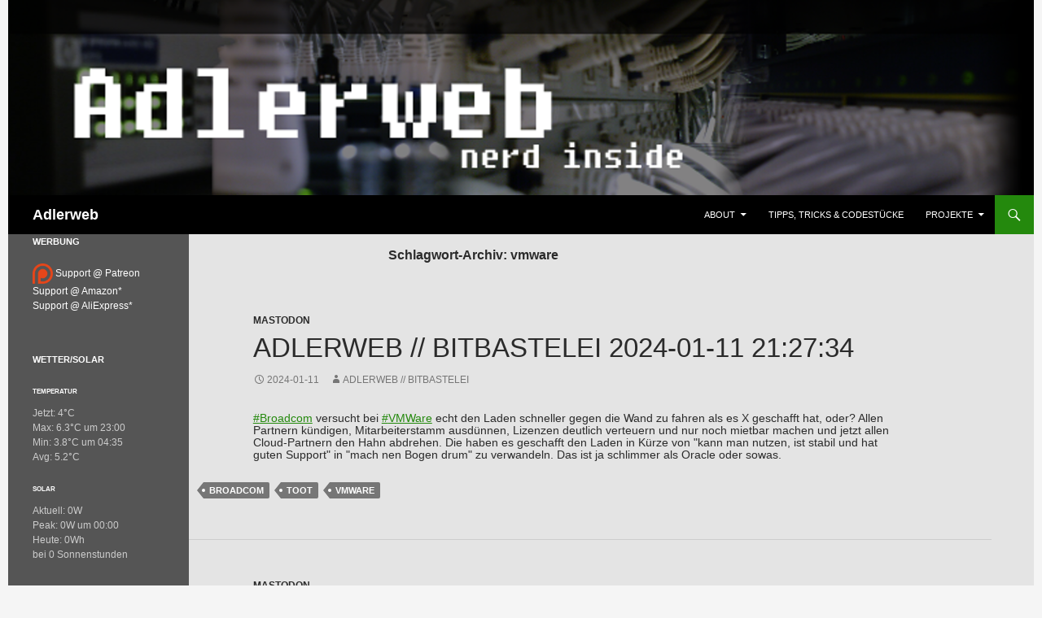

--- FILE ---
content_type: text/html; charset=UTF-8
request_url: https://www.adlerweb.info/blog/tag/vmware/
body_size: 105327
content:
<!DOCTYPE html>
<!--[if IE 7]>
<html class="ie ie7" lang="de">
<![endif]-->
<!--[if IE 8]>
<html class="ie ie8" lang="de">
<![endif]-->
<!--[if !(IE 7) | !(IE 8) ]><!-->
<html lang="de">
<!--<![endif]-->
<head>
	<meta charset="UTF-8">
	<meta name="viewport" content="width=device-width">
	<!--<meta http-equiv="Content-Security-Policy" content="upgrade-insecure-requests">-->
	<title>vmware | Adlerweb</title>
	<link rel="profile" href="http://gmpg.org/xfn/11">
	<link rel="pingback" href="https://www.adlerweb.info/blog/xmlrpc.php">
    <link rel="me" href="https://social.adlerweb.info/@adlerweb">
	<!--[if lt IE 9]>
	<script src="https://www.adlerweb.info/blog/wp-content/themes/twentyfourteen/js/html5.js"></script>
	<![endif]-->
	<meta name='robots' content='max-image-preview:large' />
<link rel="alternate" type="application/rss+xml" title="Adlerweb &raquo; Feed" href="https://www.adlerweb.info/blog/feed/" />
<link rel="alternate" type="application/rss+xml" title="Adlerweb &raquo; Kommentar-Feed" href="https://www.adlerweb.info/blog/comments/feed/" />

<link rel="alternate" type="application/rss+xml" title="Podcast Feed: BitBastelei (BitBastelei)" href="https://www.adlerweb.info/blog/feed/biba/" />
<link rel="alternate" type="application/rss+xml" title="Podcast Feed: BitBastelei (BitNotice)" href="https://www.adlerweb.info/blog/feed/bino/" />
<link rel="alternate" type="application/rss+xml" title="Podcast Feed: BitBastelei (BitBasics)" href="https://www.adlerweb.info/blog/feed/bibs/" />
<link rel="alternate" type="application/rss+xml" title="Podcast Feed: BitBastelei (Bit-Everything (BitBastelei,BitNotice,BitBasics merged))" href="https://www.adlerweb.info/blog/feed/biteverything/" />
<link rel="alternate" type="application/rss+xml" title="Adlerweb &raquo; vmware Schlagwort-Feed" href="https://www.adlerweb.info/blog/tag/vmware/feed/" />
<style id='wp-img-auto-sizes-contain-inline-css'>
img:is([sizes=auto i],[sizes^="auto," i]){contain-intrinsic-size:3000px 1500px}
/*# sourceURL=wp-img-auto-sizes-contain-inline-css */
</style>
<link rel='stylesheet' id='podlove-frontend-css-css' href='https://www.adlerweb.info/blog/wp-content/plugins/podlove-podcasting-plugin-for-wordpress/css/frontend.css?ver=1.0' media='all' />
<link rel='stylesheet' id='podlove-admin-font-css' href='https://www.adlerweb.info/blog/wp-content/plugins/podlove-podcasting-plugin-for-wordpress/css/admin-font.css?ver=4.2.7' media='all' />
<style id='wp-block-library-inline-css'>
:root{--wp-block-synced-color:#7a00df;--wp-block-synced-color--rgb:122,0,223;--wp-bound-block-color:var(--wp-block-synced-color);--wp-editor-canvas-background:#ddd;--wp-admin-theme-color:#007cba;--wp-admin-theme-color--rgb:0,124,186;--wp-admin-theme-color-darker-10:#006ba1;--wp-admin-theme-color-darker-10--rgb:0,107,160.5;--wp-admin-theme-color-darker-20:#005a87;--wp-admin-theme-color-darker-20--rgb:0,90,135;--wp-admin-border-width-focus:2px}@media (min-resolution:192dpi){:root{--wp-admin-border-width-focus:1.5px}}.wp-element-button{cursor:pointer}:root .has-very-light-gray-background-color{background-color:#eee}:root .has-very-dark-gray-background-color{background-color:#313131}:root .has-very-light-gray-color{color:#eee}:root .has-very-dark-gray-color{color:#313131}:root .has-vivid-green-cyan-to-vivid-cyan-blue-gradient-background{background:linear-gradient(135deg,#00d084,#0693e3)}:root .has-purple-crush-gradient-background{background:linear-gradient(135deg,#34e2e4,#4721fb 50%,#ab1dfe)}:root .has-hazy-dawn-gradient-background{background:linear-gradient(135deg,#faaca8,#dad0ec)}:root .has-subdued-olive-gradient-background{background:linear-gradient(135deg,#fafae1,#67a671)}:root .has-atomic-cream-gradient-background{background:linear-gradient(135deg,#fdd79a,#004a59)}:root .has-nightshade-gradient-background{background:linear-gradient(135deg,#330968,#31cdcf)}:root .has-midnight-gradient-background{background:linear-gradient(135deg,#020381,#2874fc)}:root{--wp--preset--font-size--normal:16px;--wp--preset--font-size--huge:42px}.has-regular-font-size{font-size:1em}.has-larger-font-size{font-size:2.625em}.has-normal-font-size{font-size:var(--wp--preset--font-size--normal)}.has-huge-font-size{font-size:var(--wp--preset--font-size--huge)}.has-text-align-center{text-align:center}.has-text-align-left{text-align:left}.has-text-align-right{text-align:right}.has-fit-text{white-space:nowrap!important}#end-resizable-editor-section{display:none}.aligncenter{clear:both}.items-justified-left{justify-content:flex-start}.items-justified-center{justify-content:center}.items-justified-right{justify-content:flex-end}.items-justified-space-between{justify-content:space-between}.screen-reader-text{border:0;clip-path:inset(50%);height:1px;margin:-1px;overflow:hidden;padding:0;position:absolute;width:1px;word-wrap:normal!important}.screen-reader-text:focus{background-color:#ddd;clip-path:none;color:#444;display:block;font-size:1em;height:auto;left:5px;line-height:normal;padding:15px 23px 14px;text-decoration:none;top:5px;width:auto;z-index:100000}html :where(.has-border-color){border-style:solid}html :where([style*=border-top-color]){border-top-style:solid}html :where([style*=border-right-color]){border-right-style:solid}html :where([style*=border-bottom-color]){border-bottom-style:solid}html :where([style*=border-left-color]){border-left-style:solid}html :where([style*=border-width]){border-style:solid}html :where([style*=border-top-width]){border-top-style:solid}html :where([style*=border-right-width]){border-right-style:solid}html :where([style*=border-bottom-width]){border-bottom-style:solid}html :where([style*=border-left-width]){border-left-style:solid}html :where(img[class*=wp-image-]){height:auto;max-width:100%}:where(figure){margin:0 0 1em}html :where(.is-position-sticky){--wp-admin--admin-bar--position-offset:var(--wp-admin--admin-bar--height,0px)}@media screen and (max-width:600px){html :where(.is-position-sticky){--wp-admin--admin-bar--position-offset:0px}}

/*# sourceURL=wp-block-library-inline-css */
</style><style id='global-styles-inline-css'>
:root{--wp--preset--aspect-ratio--square: 1;--wp--preset--aspect-ratio--4-3: 4/3;--wp--preset--aspect-ratio--3-4: 3/4;--wp--preset--aspect-ratio--3-2: 3/2;--wp--preset--aspect-ratio--2-3: 2/3;--wp--preset--aspect-ratio--16-9: 16/9;--wp--preset--aspect-ratio--9-16: 9/16;--wp--preset--color--black: #000;--wp--preset--color--cyan-bluish-gray: #abb8c3;--wp--preset--color--white: #fff;--wp--preset--color--pale-pink: #f78da7;--wp--preset--color--vivid-red: #cf2e2e;--wp--preset--color--luminous-vivid-orange: #ff6900;--wp--preset--color--luminous-vivid-amber: #fcb900;--wp--preset--color--light-green-cyan: #7bdcb5;--wp--preset--color--vivid-green-cyan: #00d084;--wp--preset--color--pale-cyan-blue: #8ed1fc;--wp--preset--color--vivid-cyan-blue: #0693e3;--wp--preset--color--vivid-purple: #9b51e0;--wp--preset--color--green: #24890d;--wp--preset--color--dark-gray: #2b2b2b;--wp--preset--color--medium-gray: #767676;--wp--preset--color--light-gray: #f5f5f5;--wp--preset--gradient--vivid-cyan-blue-to-vivid-purple: linear-gradient(135deg,rgb(6,147,227) 0%,rgb(155,81,224) 100%);--wp--preset--gradient--light-green-cyan-to-vivid-green-cyan: linear-gradient(135deg,rgb(122,220,180) 0%,rgb(0,208,130) 100%);--wp--preset--gradient--luminous-vivid-amber-to-luminous-vivid-orange: linear-gradient(135deg,rgb(252,185,0) 0%,rgb(255,105,0) 100%);--wp--preset--gradient--luminous-vivid-orange-to-vivid-red: linear-gradient(135deg,rgb(255,105,0) 0%,rgb(207,46,46) 100%);--wp--preset--gradient--very-light-gray-to-cyan-bluish-gray: linear-gradient(135deg,rgb(238,238,238) 0%,rgb(169,184,195) 100%);--wp--preset--gradient--cool-to-warm-spectrum: linear-gradient(135deg,rgb(74,234,220) 0%,rgb(151,120,209) 20%,rgb(207,42,186) 40%,rgb(238,44,130) 60%,rgb(251,105,98) 80%,rgb(254,248,76) 100%);--wp--preset--gradient--blush-light-purple: linear-gradient(135deg,rgb(255,206,236) 0%,rgb(152,150,240) 100%);--wp--preset--gradient--blush-bordeaux: linear-gradient(135deg,rgb(254,205,165) 0%,rgb(254,45,45) 50%,rgb(107,0,62) 100%);--wp--preset--gradient--luminous-dusk: linear-gradient(135deg,rgb(255,203,112) 0%,rgb(199,81,192) 50%,rgb(65,88,208) 100%);--wp--preset--gradient--pale-ocean: linear-gradient(135deg,rgb(255,245,203) 0%,rgb(182,227,212) 50%,rgb(51,167,181) 100%);--wp--preset--gradient--electric-grass: linear-gradient(135deg,rgb(202,248,128) 0%,rgb(113,206,126) 100%);--wp--preset--gradient--midnight: linear-gradient(135deg,rgb(2,3,129) 0%,rgb(40,116,252) 100%);--wp--preset--font-size--small: 13px;--wp--preset--font-size--medium: 20px;--wp--preset--font-size--large: 36px;--wp--preset--font-size--x-large: 42px;--wp--preset--spacing--20: 0.44rem;--wp--preset--spacing--30: 0.67rem;--wp--preset--spacing--40: 1rem;--wp--preset--spacing--50: 1.5rem;--wp--preset--spacing--60: 2.25rem;--wp--preset--spacing--70: 3.38rem;--wp--preset--spacing--80: 5.06rem;--wp--preset--shadow--natural: 6px 6px 9px rgba(0, 0, 0, 0.2);--wp--preset--shadow--deep: 12px 12px 50px rgba(0, 0, 0, 0.4);--wp--preset--shadow--sharp: 6px 6px 0px rgba(0, 0, 0, 0.2);--wp--preset--shadow--outlined: 6px 6px 0px -3px rgb(255, 255, 255), 6px 6px rgb(0, 0, 0);--wp--preset--shadow--crisp: 6px 6px 0px rgb(0, 0, 0);}:where(.is-layout-flex){gap: 0.5em;}:where(.is-layout-grid){gap: 0.5em;}body .is-layout-flex{display: flex;}.is-layout-flex{flex-wrap: wrap;align-items: center;}.is-layout-flex > :is(*, div){margin: 0;}body .is-layout-grid{display: grid;}.is-layout-grid > :is(*, div){margin: 0;}:where(.wp-block-columns.is-layout-flex){gap: 2em;}:where(.wp-block-columns.is-layout-grid){gap: 2em;}:where(.wp-block-post-template.is-layout-flex){gap: 1.25em;}:where(.wp-block-post-template.is-layout-grid){gap: 1.25em;}.has-black-color{color: var(--wp--preset--color--black) !important;}.has-cyan-bluish-gray-color{color: var(--wp--preset--color--cyan-bluish-gray) !important;}.has-white-color{color: var(--wp--preset--color--white) !important;}.has-pale-pink-color{color: var(--wp--preset--color--pale-pink) !important;}.has-vivid-red-color{color: var(--wp--preset--color--vivid-red) !important;}.has-luminous-vivid-orange-color{color: var(--wp--preset--color--luminous-vivid-orange) !important;}.has-luminous-vivid-amber-color{color: var(--wp--preset--color--luminous-vivid-amber) !important;}.has-light-green-cyan-color{color: var(--wp--preset--color--light-green-cyan) !important;}.has-vivid-green-cyan-color{color: var(--wp--preset--color--vivid-green-cyan) !important;}.has-pale-cyan-blue-color{color: var(--wp--preset--color--pale-cyan-blue) !important;}.has-vivid-cyan-blue-color{color: var(--wp--preset--color--vivid-cyan-blue) !important;}.has-vivid-purple-color{color: var(--wp--preset--color--vivid-purple) !important;}.has-black-background-color{background-color: var(--wp--preset--color--black) !important;}.has-cyan-bluish-gray-background-color{background-color: var(--wp--preset--color--cyan-bluish-gray) !important;}.has-white-background-color{background-color: var(--wp--preset--color--white) !important;}.has-pale-pink-background-color{background-color: var(--wp--preset--color--pale-pink) !important;}.has-vivid-red-background-color{background-color: var(--wp--preset--color--vivid-red) !important;}.has-luminous-vivid-orange-background-color{background-color: var(--wp--preset--color--luminous-vivid-orange) !important;}.has-luminous-vivid-amber-background-color{background-color: var(--wp--preset--color--luminous-vivid-amber) !important;}.has-light-green-cyan-background-color{background-color: var(--wp--preset--color--light-green-cyan) !important;}.has-vivid-green-cyan-background-color{background-color: var(--wp--preset--color--vivid-green-cyan) !important;}.has-pale-cyan-blue-background-color{background-color: var(--wp--preset--color--pale-cyan-blue) !important;}.has-vivid-cyan-blue-background-color{background-color: var(--wp--preset--color--vivid-cyan-blue) !important;}.has-vivid-purple-background-color{background-color: var(--wp--preset--color--vivid-purple) !important;}.has-black-border-color{border-color: var(--wp--preset--color--black) !important;}.has-cyan-bluish-gray-border-color{border-color: var(--wp--preset--color--cyan-bluish-gray) !important;}.has-white-border-color{border-color: var(--wp--preset--color--white) !important;}.has-pale-pink-border-color{border-color: var(--wp--preset--color--pale-pink) !important;}.has-vivid-red-border-color{border-color: var(--wp--preset--color--vivid-red) !important;}.has-luminous-vivid-orange-border-color{border-color: var(--wp--preset--color--luminous-vivid-orange) !important;}.has-luminous-vivid-amber-border-color{border-color: var(--wp--preset--color--luminous-vivid-amber) !important;}.has-light-green-cyan-border-color{border-color: var(--wp--preset--color--light-green-cyan) !important;}.has-vivid-green-cyan-border-color{border-color: var(--wp--preset--color--vivid-green-cyan) !important;}.has-pale-cyan-blue-border-color{border-color: var(--wp--preset--color--pale-cyan-blue) !important;}.has-vivid-cyan-blue-border-color{border-color: var(--wp--preset--color--vivid-cyan-blue) !important;}.has-vivid-purple-border-color{border-color: var(--wp--preset--color--vivid-purple) !important;}.has-vivid-cyan-blue-to-vivid-purple-gradient-background{background: var(--wp--preset--gradient--vivid-cyan-blue-to-vivid-purple) !important;}.has-light-green-cyan-to-vivid-green-cyan-gradient-background{background: var(--wp--preset--gradient--light-green-cyan-to-vivid-green-cyan) !important;}.has-luminous-vivid-amber-to-luminous-vivid-orange-gradient-background{background: var(--wp--preset--gradient--luminous-vivid-amber-to-luminous-vivid-orange) !important;}.has-luminous-vivid-orange-to-vivid-red-gradient-background{background: var(--wp--preset--gradient--luminous-vivid-orange-to-vivid-red) !important;}.has-very-light-gray-to-cyan-bluish-gray-gradient-background{background: var(--wp--preset--gradient--very-light-gray-to-cyan-bluish-gray) !important;}.has-cool-to-warm-spectrum-gradient-background{background: var(--wp--preset--gradient--cool-to-warm-spectrum) !important;}.has-blush-light-purple-gradient-background{background: var(--wp--preset--gradient--blush-light-purple) !important;}.has-blush-bordeaux-gradient-background{background: var(--wp--preset--gradient--blush-bordeaux) !important;}.has-luminous-dusk-gradient-background{background: var(--wp--preset--gradient--luminous-dusk) !important;}.has-pale-ocean-gradient-background{background: var(--wp--preset--gradient--pale-ocean) !important;}.has-electric-grass-gradient-background{background: var(--wp--preset--gradient--electric-grass) !important;}.has-midnight-gradient-background{background: var(--wp--preset--gradient--midnight) !important;}.has-small-font-size{font-size: var(--wp--preset--font-size--small) !important;}.has-medium-font-size{font-size: var(--wp--preset--font-size--medium) !important;}.has-large-font-size{font-size: var(--wp--preset--font-size--large) !important;}.has-x-large-font-size{font-size: var(--wp--preset--font-size--x-large) !important;}
/*# sourceURL=global-styles-inline-css */
</style>

<style id='classic-theme-styles-inline-css'>
/*! This file is auto-generated */
.wp-block-button__link{color:#fff;background-color:#32373c;border-radius:9999px;box-shadow:none;text-decoration:none;padding:calc(.667em + 2px) calc(1.333em + 2px);font-size:1.125em}.wp-block-file__button{background:#32373c;color:#fff;text-decoration:none}
/*# sourceURL=/wp-includes/css/classic-themes.min.css */
</style>
<link rel='stylesheet' id='genericons-css' href='https://www.adlerweb.info/blog/wp-content/themes/twentyfourteen/genericons/genericons.css?ver=20251101' media='all' />
<link rel='stylesheet' id='twentyfourteen-style-css' href='https://www.adlerweb.info/blog/wp-content/themes/twentyfourteen-adlerweb/style.css?ver=20251202' media='all' />
<link rel='stylesheet' id='twentyfourteen-block-style-css' href='https://www.adlerweb.info/blog/wp-content/themes/twentyfourteen/css/blocks.css?ver=20250715' media='all' />
<script src="https://www.adlerweb.info/blog/wp-content/plugins/podlove-podcasting-plugin-for-wordpress/lib/modules/podlove_web_player/adlerweb/dist/embed.js?ver=4.2.7" id="podlove-player4-embed-js"></script>
<script src="https://www.adlerweb.info/blog/wp-includes/js/jquery/jquery.min.js?ver=3.7.1" id="jquery-core-js"></script>
<script src="https://www.adlerweb.info/blog/wp-includes/js/jquery/jquery-migrate.min.js?ver=3.4.1" id="jquery-migrate-js"></script>
<script src="https://www.adlerweb.info/blog/wp-content/themes/twentyfourteen/js/functions.js?ver=20250729" id="twentyfourteen-script-js" defer data-wp-strategy="defer"></script>
<link rel="EditURI" type="application/rsd+xml" title="RSD" href="https://www.adlerweb.info/blog/xmlrpc.php?rsd" />
<meta name="generator" content="WordPress 6.9" />
<style>.post-thumbnail img[src$='.svg'] { width: 100%; height: auto; }</style><link rel="icon" href="https://www.adlerweb.info/blog/wp-content/uploads/2018/04/cropped-1146482-1-32x32.png" sizes="32x32" />
<link rel="icon" href="https://www.adlerweb.info/blog/wp-content/uploads/2018/04/cropped-1146482-1-192x192.png" sizes="192x192" />
<link rel="apple-touch-icon" href="https://www.adlerweb.info/blog/wp-content/uploads/2018/04/cropped-1146482-1-180x180.png" />
<meta name="msapplication-TileImage" content="https://www.adlerweb.info/blog/wp-content/uploads/2018/04/cropped-1146482-1-270x270.png" />
		<style id="wp-custom-css">
			code:not(p > code) {
    font: 95% monospace !important;
  background-color: black;
	color: #44FF44;
	padding: 0.1em 0.3em;
  font-weight: bold !important;
}

p code {
	font: 118% monospace !important;
  background-color: black;
	color: #44FF44;
	padding: 0.1em 0.3em;
	margin: .05em 0em .05em 0em;
  font-weight: bold !important;
}
		</style>
		<link rel='stylesheet' id='shariffcss-css' href='https://www.adlerweb.info/blog/wp-content/plugins/shariff/css/shariff.min.css?ver=4.6.15' media='all' />
</head>

<body class="archive tag tag-vmware tag-119 wp-embed-responsive wp-theme-twentyfourteen wp-child-theme-twentyfourteen-adlerweb group-blog header-image list-view full-width">
<div id="page" class="hfeed site">
		<div id="site-header">
		<a href="https://www.adlerweb.info/blog/" rel="home">
			<img src="https://www.adlerweb.info/blog/wp-content/uploads/2014/05/header-2014.png" width="1260" height="240" alt="">
		</a>
	</div>
	
	<header id="masthead" class="site-header" role="banner">
		<div class="header-main">
			<h1 class="site-title"><a href="https://www.adlerweb.info/blog/" rel="home">Adlerweb</a></h1>

			<div class="search-toggle">
				<a href="#search-container" class="screen-reader-text">Suchen</a>
			</div>

			<nav id="primary-navigation" class="site-navigation primary-navigation" role="navigation">
				<button class="menu-toggle">Primäres Menü</button>
				<a class="screen-reader-text skip-link" href="#content">Zum Inhalt springen</a>
				<div class="nav-menu"><ul>
<li class="page_item page-item-36 page_item_has_children"><a href="https://www.adlerweb.info/blog/about-me/">About</a>
<ul class='children'>
	<li class="page_item page-item-30483"><a href="https://www.adlerweb.info/blog/about-me/bitbastelei-podcast-player-feeds-co/">BitBastelei: Podcast-Player, Feeds &#038; Co</a></li>
	<li class="page_item page-item-17489"><a href="https://www.adlerweb.info/blog/about-me/in-eigener-sache-online-fehlverhalten-unter-angabe-dieser-adresse/">In eigener Sache: Online-Fehlverhalten unter Angabe dieser Adresse</a></li>
</ul>
</li>
<li class="page_item page-item-38"><a href="https://www.adlerweb.info/blog/schlaue-worte/">Tipps, Tricks &#038; Codestücke</a></li>
<li class="page_item page-item-31 page_item_has_children"><a href="https://www.adlerweb.info/blog/projekte/">Projekte</a>
<ul class='children'>
	<li class="page_item page-item-37"><a href="https://www.adlerweb.info/blog/projekte/das-mehr-oder-weniger-intelligente-zimmer/">Das (mehr oder weniger) intelligente Haus</a></li>
	<li class="page_item page-item-5197"><a href="https://www.adlerweb.info/blog/projekte/die-solargleichstrom-wohnung/">Die Solar/Gleichstrom-Wohnung</a></li>
	<li class="page_item page-item-1401"><a href="https://www.adlerweb.info/blog/projekte/fotografie/">Fotografie</a></li>
	<li class="page_item page-item-1467"><a href="https://www.adlerweb.info/blog/projekte/twitter-bots/">Twitter-Bots</a></li>
</ul>
</li>
</ul></div>
			</nav>
		</div>

		<div id="search-container" class="search-box-wrapper hide">
			<div class="search-box">
				<form role="search" method="get" class="search-form" action="https://www.adlerweb.info/blog/">
				<label>
					<span class="screen-reader-text">Suche nach:</span>
					<input type="search" class="search-field" placeholder="Suchen …" value="" name="s" />
				</label>
				<input type="submit" class="search-submit" value="Suchen" />
			</form>			</div>
		</div>
	</header><!-- #masthead -->

	<div id="main" class="site-main">

	<section id="primary" class="content-area">
		<div id="content" class="site-content" role="main">

			
			<header class="archive-header">
				<h1 class="archive-title">
				Schlagwort-Archiv: vmware				</h1>

							</header><!-- .archive-header -->

				
<article id="post-59594" class="post-59594 post type-post status-publish format-standard hentry category-twitter-social-media tag-broadcom tag-toot tag-vmware">
	
	<header class="entry-header">
				<div class="entry-meta">
			<span class="cat-links"><a href="https://www.adlerweb.info/blog/category/social-media/twitter-social-media/" rel="category tag">Mastodon</a></span>
		</div>
		<h1 class="entry-title"><a href="https://social.adlerweb.info/@adlerweb/111739198175295037" rel="bookmark">adlerweb // BitBastelei 2024-01-11 21:27:34</a></h1>
		<div class="entry-meta">
			<span class="entry-date"><a href="https://social.adlerweb.info/@adlerweb/111739198175295037" rel="bookmark"><time class="entry-date" datetime="2024-01-11T21:27:34+01:00">2024-01-11</time></a></span> <span class="byline"><span class="author vcard"><a class="url fn n" href="https://www.adlerweb.info/blog/author/adlerweb-bitbastelei/" rel="author">adlerweb // BitBastelei</a></span></span>		</div><!-- .entry-meta -->
	</header><!-- .entry-header -->

		<div class="entry-content">
		<p><a href="https://social.adlerweb.info/tags/Broadcom" class="mention hashtag" rel="tag">#<span>Broadcom</span></a> versucht bei <a href="https://social.adlerweb.info/tags/VMWare" class="mention hashtag" rel="tag">#<span>VMWare</span></a> echt den Laden schneller gegen die Wand zu fahren als es X geschafft hat, oder? Allen Partnern kündigen, Mitarbeiterstamm ausdünnen, Lizenzen deutlich verteuern und nur noch mietbar machen und jetzt allen Cloud-Partnern den Hahn abdrehen. Die haben es geschafft den Laden in Kürze von &quot;kann man nutzen, ist stabil und hat guten Support&quot; in &quot;mach nen Bogen drum&quot; zu verwandeln. Das ist ja schlimmer als Oracle oder sowas.</p>
		 	</div><!-- DEBUG:PAGE-SINGLE --><!-- .entry-content -->
	
	<footer class="entry-meta"><span class="tag-links"><a href="https://www.adlerweb.info/blog/tag/broadcom/" rel="tag">Broadcom</a><a href="https://www.adlerweb.info/blog/tag/toot/" rel="tag">Toot</a><a href="https://www.adlerweb.info/blog/tag/vmware/" rel="tag">vmware</a></span></footer></article><!-- #post-## -->

<article id="post-59310" class="post-59310 post type-post status-publish format-standard hentry category-twitter-social-media tag-toot tag-vmware">
	
	<header class="entry-header">
				<div class="entry-meta">
			<span class="cat-links"><a href="https://www.adlerweb.info/blog/category/social-media/twitter-social-media/" rel="category tag">Mastodon</a></span>
		</div>
		<h1 class="entry-title"><a href="https://social.adlerweb.info/@adlerweb/111523294419033429" rel="bookmark">adlerweb // BitBastelei 2023-12-04 18:20:25</a></h1>
		<div class="entry-meta">
			<span class="entry-date"><a href="https://social.adlerweb.info/@adlerweb/111523294419033429" rel="bookmark"><time class="entry-date" datetime="2023-12-04T18:20:25+01:00">2023-12-04</time></a></span> <span class="byline"><span class="author vcard"><a class="url fn n" href="https://www.adlerweb.info/blog/author/adlerweb-bitbastelei/" rel="author">adlerweb // BitBastelei</a></span></span>		</div><!-- .entry-meta -->
	</header><!-- .entry-header -->

		<div class="entry-content">
		<p>Kann das nur unterschreiben. <a href="https://social.adlerweb.info/tags/VMWare" class="mention hashtag" rel="tag">#<span>VMWare</span></a> hatte eine der angenehmsten Supportabteilungen mit denen ich bisher so zu tun hatte. Aber ist ja leider häufig so – irgendwann wird aufgekauft und dann steht Profit über Kundenzufriedenheit.</p><p><a href="https://chaos.social/@isotopp/111523274384629588"  rel="nofollow noopener noreferrer" translate="no"><span class="invisible">https://</span><span class="ellipsis">chaos.social/@isotopp/11152327</span><span class="invisible">4384629588</span></a></p>
		 	</div><!-- DEBUG:PAGE-SINGLE --><!-- .entry-content -->
	
	<footer class="entry-meta"><span class="tag-links"><a href="https://www.adlerweb.info/blog/tag/toot/" rel="tag">Toot</a><a href="https://www.adlerweb.info/blog/tag/vmware/" rel="tag">vmware</a></span></footer></article><!-- #post-## -->

<article id="post-28504" class="post-28504 post type-post status-publish format-standard hentry category-software tag-bug tag-proxy tag-vcsa tag-vmware">
	
	<header class="entry-header">
				<div class="entry-meta">
			<span class="cat-links"><a href="https://www.adlerweb.info/blog/category/pc-kram/software/" rel="category tag">Software</a></span>
		</div>
		<h1 class="entry-title"><a href="https://www.adlerweb.info/blog/2018/01/20/vmware-vcenter-server-appliance-mit-proxy-aktualisieren/" rel="bookmark">VMWare vCenter Server Appliance mit Proxy aktualisieren</a></h1>
		<div class="entry-meta">
			<span class="entry-date"><a href="https://www.adlerweb.info/blog/2018/01/20/vmware-vcenter-server-appliance-mit-proxy-aktualisieren/" rel="bookmark"><time class="entry-date" datetime="2018-01-20T18:14:00+01:00">2018-01-20</time></a></span> <span class="byline"><span class="author vcard"><a class="url fn n" href="https://www.adlerweb.info/blog/author/adlerweb/" rel="author">adlerweb</a></span></span>			<span class="comments-link"><a href="https://www.adlerweb.info/blog/2018/01/20/vmware-vcenter-server-appliance-mit-proxy-aktualisieren/#respond">Schreibe einen Kommentar</a></span>
					</div><!-- .entry-meta -->
	</header><!-- .entry-header -->

		<div class="entry-content">
		<p>Die Aktualisierung einer VCSA ist eigentlich ja recht einfach: Man geht über den Port 5480 auf das Appliance-Management (aka MUI, VAMI), klickt auf Update und das drunterliegende Linux wird samt aller Programme auf den aktuellen Release aktualisiert. Die Programme kommen dabei direkt von den Updateservern &#8211; zumindest wenn man eine direkte Internetverbindung hat. Steht das System in einem Netz, welches keinen direkten Zugang bietet und nicht über einen transparenten Proxy verfügt, lässt die UI die nötige Konfiguration einfach erscheinen: Unter Netzwerk -> Verwalten findet sich ein Menüpunkt &#8222;Proxy-Einstellungen&#8220;, welcher die direkte Eingabe ermöglicht. Theoretisch.</p>
<p>Bild: <a href="https://www.adlerweb.info/blog/wp-content/uploads/2018/01/vcsa.png">https://www.adlerweb.info/blog/wp-content/uploads/2018/01/vcsa.png</a></p>
<p>Die Praxis sieht leider anders aus: Dieses GUI-Element setzt lediglich die Umgebungsvariable http_proxy, welche ausschließlich für unverschlüsselte Verbindungen gültig ist. Da der Update-Download inzwischen per HTTPS läuft wird der Proxy praktisch ignoriert und der Download-Versuch läuft ins Leere. Dieses Problem tritt mindestens zwischen der Version 6.0 und der aktuellen 6.5U1 auf.</p>
<p>Zur Abhilfe muss man selbst Hand anlegen: In der Datei <em>/etc/sysconfig/proxy</em> findet sich neben der, von der GUI bereits gesetzten, Variable HTTP_PROXY auch ein passendes HTTPS_PROXY. Füllt man dies manuell aus ist der Update-Download fehlerfrei möglich. Wer vSAN einsetzt, sollte hier auch gleich noch die lokalen Server als Ausnahme definieren um den <a href="https://kb.vmware.com/s/article/2150523">VMWare-Bug #2150523</a> zu umgehen.</p>
<p>Es zeigt sich wie so oft: Der Texteditor ist mächter als die Maus.</p>
<p>Danke an <a href="https://virtualslices.com/2016/11/17/how-to-get-vcenter-updates-working-through-the-appliance-mui-using-a-proxy/">Andrew Richardson/VirtualSlices</a> für das Aufklären des ursprünglichen Fehlers.</p>
<div class="shariff shariff-align-center shariff-widget-align-flex-start" data-services="facebook%7Cbuffer%7Codnoklassniki%7Cpinterest%7Creddit%7Ctumblr%7Cvk" data-url="https%3A%2F%2Fwww.adlerweb.info%2Fblog%2F2018%2F01%2F20%2Fvmware-vcenter-server-appliance-mit-proxy-aktualisieren%2F" data-timestamp="1516472040" data-hidezero="1" data-backendurl="https://www.adlerweb.info/blog/wp-json/shariff/v1/share_counts?"><ul class="shariff-buttons theme-default orientation-horizontal buttonsize-small"><li class="shariff-button twitter shariff-nocustomcolor" style="background-color:#595959"><a href="https://twitter.com/share?url=https%3A%2F%2Fwww.adlerweb.info%2Fblog%2F2018%2F01%2F20%2Fvmware-vcenter-server-appliance-mit-proxy-aktualisieren%2F&text=VMWare%20vCenter%20Server%20Appliance%20mit%20Proxy%20aktualisieren&via=adlerweb" title="Bei X teilen" aria-label="Bei X teilen" role="button" rel="noopener nofollow" class="shariff-link" style="; background-color:#000; color:#fff" target="_blank"><span class="shariff-icon" style=""><svg width="32px" height="20px" xmlns="http://www.w3.org/2000/svg" viewBox="0 0 24 24"><path fill="#000" d="M14.258 10.152L23.176 0h-2.113l-7.747 8.813L7.133 0H0l9.352 13.328L0 23.973h2.113l8.176-9.309 6.531 9.309h7.133zm-2.895 3.293l-.949-1.328L2.875 1.56h3.246l6.086 8.523.945 1.328 7.91 11.078h-3.246zm0 0"/></svg></span><span class="shariff-text">teilen</span>&nbsp;</a></li><li class="shariff-button bluesky shariff-nocustomcolor" style="background-color:#84c4ff"><a href="https://bsky.app/intent/compose?text=VMWare%20vCenter%20Server%20Appliance%20mit%20Proxy%20aktualisieren https%3A%2F%2Fwww.adlerweb.info%2Fblog%2F2018%2F01%2F20%2Fvmware-vcenter-server-appliance-mit-proxy-aktualisieren%2F  via @adlerweb.social.adlerweb.info.ap.brid.gy" title="Bei Bluesky teilen" aria-label="Bei Bluesky teilen" role="button" rel="noopener nofollow" class="shariff-link" style="; background-color:#0085ff; color:#fff" target="_blank"><span class="shariff-icon" style=""><svg width="20" height="20" version="1.1" xmlns="http://www.w3.org/2000/svg" viewBox="0 0 20 20"><path class="st0" d="M4.89,3.12c2.07,1.55,4.3,4.71,5.11,6.4.82-1.69,3.04-4.84,5.11-6.4,1.49-1.12,3.91-1.99,3.91.77,0,.55-.32,4.63-.5,5.3-.64,2.3-2.99,2.89-5.08,2.54,3.65.62,4.58,2.68,2.57,4.74-3.81,3.91-5.48-.98-5.9-2.23-.08-.23-.11-.34-.12-.25,0-.09-.04.02-.12.25-.43,1.25-2.09,6.14-5.9,2.23-2.01-2.06-1.08-4.12,2.57-4.74-2.09.36-4.44-.23-5.08-2.54-.19-.66-.5-4.74-.5-5.3,0-2.76,2.42-1.89,3.91-.77h0Z"/></svg></span><span class="shariff-text">teilen</span>&nbsp;</a></li><li class="shariff-button facebook shariff-nocustomcolor" style="background-color:#4273c8"><a href="https://www.facebook.com/sharer/sharer.php?u=https%3A%2F%2Fwww.adlerweb.info%2Fblog%2F2018%2F01%2F20%2Fvmware-vcenter-server-appliance-mit-proxy-aktualisieren%2F" title="Bei Facebook teilen" aria-label="Bei Facebook teilen" role="button" rel="nofollow" class="shariff-link" style="; background-color:#3b5998; color:#fff" target="_blank"><span class="shariff-icon" style=""><svg width="32px" height="20px" xmlns="http://www.w3.org/2000/svg" viewBox="0 0 18 32"><path fill="#3b5998" d="M17.1 0.2v4.7h-2.8q-1.5 0-2.1 0.6t-0.5 1.9v3.4h5.2l-0.7 5.3h-4.5v13.6h-5.5v-13.6h-4.5v-5.3h4.5v-3.9q0-3.3 1.9-5.2t5-1.8q2.6 0 4.1 0.2z"/></svg></span><span class="shariff-text">teilen</span>&nbsp;<span data-service="facebook" style="color:#3b5998" class="shariff-count shariff-hidezero"></span>&nbsp;</a></li><li class="shariff-button diaspora shariff-nocustomcolor" style="background-color:#b3b3b3"><a href="https://share.diasporafoundation.org/?url=https%3A%2F%2Fwww.adlerweb.info%2Fblog%2F2018%2F01%2F20%2Fvmware-vcenter-server-appliance-mit-proxy-aktualisieren%2F&title=VMWare%20vCenter%20Server%20Appliance%20mit%20Proxy%20aktualisieren" title="Bei diaspora* teilen" aria-label="Bei diaspora* teilen" role="button" rel="noopener nofollow" class="shariff-link" style="; background-color:#999; color:#fff" target="_blank"><span class="shariff-icon" style=""><svg width="32px" height="20px" xmlns="http://www.w3.org/2000/svg" viewBox="0 0 33 32"><path fill="#999" d="M20.6 28.2c-0.8-1.2-2.1-2.9-2.9-4-0.8-1.1-1.4-1.9-1.4-1.9s-1.2 1.6-2.8 3.8c-1.5 2.1-2.8 3.8-2.8 3.8 0 0-5.5-3.9-5.5-3.9 0 0 1.2-1.8 2.8-4s2.8-4 2.8-4.1c0-0.1-0.5-0.2-4.4-1.5-2.4-0.8-4.4-1.5-4.4-1.5 0 0 0.2-0.8 1-3.2 0.6-1.8 1-3.2 1.1-3.3s2.1 0.6 4.6 1.5c2.5 0.8 4.6 1.5 4.6 1.5s0.1 0 0.1-0.1c0 0 0-2.2 0-4.8s0-4.7 0.1-4.7c0 0 0.7 0 3.3 0 1.8 0 3.3 0 3.4 0 0 0 0.1 1.4 0.2 4.6 0.1 5.2 0.1 5.3 0.2 5.3 0 0 2-0.7 4.5-1.5s4.4-1.5 4.4-1.5c0 0.1 2 6.5 2 6.5 0 0-2 0.7-4.5 1.5-3.4 1.1-4.5 1.5-4.5 1.6 0 0 1.2 1.8 2.6 3.9 1.5 2.1 2.6 3.9 2.6 3.9 0 0-5.4 4-5.5 4 0 0-0.7-0.9-1.5-2.1z"/></svg></span><span class="shariff-text">teilen</span>&nbsp;</a></li><li class="shariff-button mastodon shariff-nocustomcolor" style="background-color:#563ACC"><a href="https://s2f.kytta.dev/?text=VMWare%20vCenter%20Server%20Appliance%20mit%20Proxy%20aktualisieren https%3A%2F%2Fwww.adlerweb.info%2Fblog%2F2018%2F01%2F20%2Fvmware-vcenter-server-appliance-mit-proxy-aktualisieren%2F via @adlerweb@social.adlerweb.info" title="Bei Mastodon teilen" aria-label="Bei Mastodon teilen" role="button" rel="noopener nofollow" class="shariff-link" style="; background-color:#6364FF; color:#fff" target="_blank"><span class="shariff-icon" style=""><svg width="75" height="79" viewBox="0 0 75 79" fill="none" xmlns="http://www.w3.org/2000/svg"><path d="M37.813-.025C32.462-.058 27.114.13 21.79.598c-8.544.621-17.214 5.58-20.203 13.931C-1.12 23.318.408 32.622.465 41.65c.375 7.316.943 14.78 3.392 21.73 4.365 9.465 14.781 14.537 24.782 15.385 7.64.698 15.761-.213 22.517-4.026a54.1 54.1 0 0 0 .01-6.232c-6.855 1.316-14.101 2.609-21.049 1.074-3.883-.88-6.876-4.237-7.25-8.215-1.53-3.988 3.78-.43 5.584-.883 9.048 1.224 18.282.776 27.303-.462 7.044-.837 14.26-4.788 16.65-11.833 2.263-6.135 1.215-12.79 1.698-19.177.06-3.84.09-7.692-.262-11.52C72.596 7.844 63.223.981 53.834.684a219.453 219.453 0 0 0-16.022-.71zm11.294 12.882c5.5-.067 10.801 4.143 11.67 9.653.338 1.48.471 3 .471 4.515v21.088h-8.357c-.07-7.588.153-15.182-.131-22.765-.587-4.368-7.04-5.747-9.672-2.397-2.422 3.04-1.47 7.155-1.67 10.735v6.392h-8.307c-.146-4.996.359-10.045-.404-15.002-1.108-4.218-7.809-5.565-10.094-1.666-1.685 3.046-.712 6.634-.976 9.936v14.767h-8.354c.109-8.165-.238-16.344.215-24.5.674-5.346 5.095-10.389 10.676-10.627 4.902-.739 10.103 2.038 12.053 6.631.375 1.435 1.76 1.932 1.994.084 1.844-3.704 5.501-6.739 9.785-6.771.367-.044.735-.068 1.101-.073z"/><defs><linearGradient id="paint0_linear_549_34" x1="37.0692" y1="0" x2="37.0692" y2="79" gradientUnits="userSpaceOnUse"><stop stop-color="#6364FF"/><stop offset="1" stop-color="#563ACC"/></linearGradient></defs></svg></span><span class="shariff-text">teilen</span>&nbsp;</a></li><li class="shariff-button buffer shariff-nocustomcolor" style="background-color:#329ced"><a href="https://buffer.com/add?url=https%3A%2F%2Fwww.adlerweb.info%2Fblog%2F2018%2F01%2F20%2Fvmware-vcenter-server-appliance-mit-proxy-aktualisieren%2F&text=VMWare%20vCenter%20Server%20Appliance%20mit%20Proxy%20aktualisieren" title="Bei buffer teilen" aria-label="Bei buffer teilen" role="button" rel="noopener nofollow" class="shariff-link" style="; background-color:#168eea; color:#fff" target="_blank"><span class="shariff-icon" style=""><svg xmlns="http://www.w3.org/2000/svg" viewBox="0 0 64 64"><path fill="#168eea" d="M91-37.4V-52l1.8 1 24 11.2c1.7.8 3.3.7 4.9 0l24-11.2 1-.4c.9-.6 1-1.3 0-1.8l-3.5-1.7a6.2 6.2 0 0 0-6.2 0l-15.1 7.1c-1.7.8-3.4.9-5.1 0-4.7-2.3-9.5-4.3-14.2-6.7-2.7-1.4-5.3-1.7-8-.1-1.1.7-2.3 1.2-3.5 1.7v-14.3l25 11.6c2.2 1.1 4.2 1 6.3 0l23.5-11c.6-.3 1.5-.4 1.4-1.3 0-.8-.8-1-1.3-1.2l-24.5-11.5a5.2 5.2 0 0 0-4.4-.1L91-68.5v-16.2c0-1.1.2-1.3 1.3-1.3h88.9l-.1 2.3v59.6c-.1 1.1.5 1.5 1.6 1.5h9.4c1 0 1.5-.4 1.5-1.5v-4l1.3 1.2c7.9 7.7 21 6.9 27.8-1.8s7-24.2.5-33.3c-6.7-9.3-20.8-10.6-28.4-2.4-.3.3-.4.8-1.2.6V-86H422c1.2 0 1.5.3 1.5 1.5-.1 5.4 0 10.7 0 16.1-5.8-.3-10 2.7-14.2 6.6v-3.8c0-1.4-.4-2-1.8-1.9h-6.2c-4 0-4 0-4 4.1v39.1c0 1.3.4 1.8 1.6 1.8h8c2.3 0 2.3 0 2.3-2.3 0-7.8.3-15.6-.1-23.3-.2-4.1 1.6-6.1 4.9-7.5l2.6-.9c2.2-.7 4.5-.2 6.8-.4v34.6c0 1-.2 1.2-1.2 1.2h-330c-1 0-1.2-.2-1.2-1.2v-13.8l1.4.9 24.2 11.3c1.7.8 3.4.8 5-.1l13-6 11.4-5.4c.5-.2 1-.4 1-1.1 0-.7-.5-1-1-1.2l-3.4-1.6c-2-1-3.7-.9-5.6 0l-15.3 7.2c-2 .9-3.6.9-5.6 0L101-39.2c-2-.9-3.7-1.1-5.6-.1-1.2.4-2.7 1.2-4.3 1.9zm281.5-3.8h14.8c1.3 0 1.8-.5 1.8-1.8-.1-2-.1-4-.4-6A22.1 22.1 0 0 0 362-68.3a23 23 0 0 0-18.6 21.5c-.4 9.6 2.9 17.4 11.7 22.2a27.6 27.6 0 0 0 20.3 1.9c3.3-.8 6.5-2.1 9.2-4.3.6-.5 1.2-1 .5-1.9l-4.1-6c-.4-.7-1-.7-1.5-.2a17.4 17.4 0 0 1-9.7 3.7c-6.4.6-11-1.9-13.4-7.7-.7-1.8-.4-2.1 1.5-2.1zm-108 13.1c0 1.5.2 2.6 0 3.7 0 1.3.5 1.8 1.8 1.7h8.6c1.3 0 1.8-.5 1.8-1.8v-41.4c0-1.2-.5-1.7-1.7-1.7h-8c-2.3 0-2.3 0-2.3 2.4v26.1c0 .9 0 1.7-.6 2.4-2.4 2.3-5 4-8.5 4.1-6.4.2-8.8-2.1-8.8-8.5v-24.3c0-2.2 0-2.2-2.3-2.2h-7.8c-1.6-.1-2.1.6-2 2.1v10.2c0 7.2-.2 14.5.2 21.7.3 5.3 3.5 9.7 8.3 11.1s9.5 1.2 14.2-.6c2.5-1.1 4.8-2.8 7.2-5zm68-11.7v-15.1c0-2.2 0-2.2 2.4-2.2h5.4c1 0 1.5-.4 1.5-1.4v-7.6c0-1.2-.6-1.5-1.6-1.5h-6c-.6 0-1.2.1-1.4-.7a5.9 5.9 0 0 1 6.9-7.4c.7.2 1.5.4 2 .8 1.2.8 1.8.4 2.4-.6.9-1.4 1.7-2.9 2.7-4.2.9-1.2.5-1.9-.5-2.7a17.4 17.4 0 0 0-8.3-3 14.6 14.6 0 0 0-17 11.7c-.3 1.5-.4 3-.4 4.5 0 1.1-.4 1.6-1.5 1.5h-4.2c-1 0-1.5.3-1.5 1.4v7.8c0 1 .4 1.4 1.4 1.3h3.4c2.4 0 2.4 0 2.4 2.4v30c0 1.5.5 2 2 2h8.3c1.5 0 1.9-.5 1.9-2-.2-4.9-.2-10-.2-15zm-42-.3v15.4c0 1.5.6 2 2 2h7.4c2.9 0 2.9 0 2.9-2.8V-55c0-1.6.5-2.1 2-2h5.3c1 0 1.5-.4 1.5-1.5V-66c0-1.1-.4-1.6-1.5-1.5h-5.8c-.6 0-1.2.1-1.4-.7a5.7 5.7 0 0 1 5.4-7.6c1.3 0 2.5.4 3.5 1.1s1.5.4 2-.5l2.7-4.1c1-1.8 1-2-.7-3.2a17.7 17.7 0 0 0-8.1-2.7 15 15 0 0 0-15.2 7.2c-1.6 2.8-2 5.8-2 8.9.2 1.3-.3 1.8-1.6 1.7h-4.4c-1 0-1.4.4-1.4 1.3v7.8c0 1.1.5 1.4 1.5 1.4h4.2c1.4-.1 1.7.5 1.7 1.8v15zM.3 14.1L29.3.5a6 6 0 0 1 4.9.1C43.3 5 52.5 9.1 61.5 13.5c.7.3 1.4.5 1.4 1.3 0 1-.9 1.1-1.5 1.4-8.7 4.2-17.5 8.2-26.2 12.3a7.8 7.8 0 0 1-7 0L.3 15.5v-1.4zm0 34.7l5.1-2.6a7 7 0 0 1 6.3.1l16.8 8c2.1 1 4.1 1 6.2 0l17.1-8c2.1-1 4.1-1 6.2 0l3.8 1.7c.6.3 1.4.6 1.3 1.3 0 .7-.7 1-1.3 1.3l-12.7 6-14.4 6.7c-1.8.9-3.7 1-5.6 0L2 50.9c-.6-.2-1-.7-1.6-1-.2-.2-.2-.6-.2-1z"/><path fill="#168eea" d="M.3 31.5l4-1.9c3-1.8 5.7-1.4 8.8.1 5.3 2.7 10.6 5 15.9 7.5 2 .9 3.7.9 5.6 0 5.6-2.7 11.3-5.2 16.9-8a7.2 7.2 0 0 1 6.9 0c1.2.8 2.6 1.3 3.9 2 1 .6 1 1.3 0 2l-1 .4-26.9 12.5c-1.8.9-3.6.9-5.3 0L2.2 33.6c-.7-.3-1.2-.8-1.9-1v-1z"/></svg></span><span class="shariff-text">teilen</span>&nbsp;<span data-service="buffer" style="color:#168eea" class="shariff-count shariff-hidezero"></span>&nbsp;</a></li><li class="shariff-button flipboard shariff-nocustomcolor" style="background-color:#373737"><a href="https://share.flipboard.com/bookmarklet/popout?v=2&title=VMWare%20vCenter%20Server%20Appliance%20mit%20Proxy%20aktualisieren&url=https%3A%2F%2Fwww.adlerweb.info%2Fblog%2F2018%2F01%2F20%2Fvmware-vcenter-server-appliance-mit-proxy-aktualisieren%2F" title="Bei Flipboard teilen" aria-label="Bei Flipboard teilen" role="button" rel="noopener nofollow" class="shariff-link" style="; background-color:#f52828; color:#fff" target="_blank"><span class="shariff-icon" style=""><svg width="24px" height="24px" xmlns="http://www.w3.org/2000/svg" viewBox="0 0 24 24"><path fill="#f52828" d="M0 0h8v24H0V0zm9 9h7v7H9V9zm0-9h15v8H9V0z"/></svg></span><span class="shariff-text">teilen</span>&nbsp;</a></li><li class="shariff-button linkedin shariff-nocustomcolor" style="background-color:#1488bf"><a href="https://www.linkedin.com/sharing/share-offsite/?url=https%3A%2F%2Fwww.adlerweb.info%2Fblog%2F2018%2F01%2F20%2Fvmware-vcenter-server-appliance-mit-proxy-aktualisieren%2F" title="Bei LinkedIn teilen" aria-label="Bei LinkedIn teilen" role="button" rel="noopener nofollow" class="shariff-link" style="; background-color:#0077b5; color:#fff" target="_blank"><span class="shariff-icon" style=""><svg width="32px" height="20px" xmlns="http://www.w3.org/2000/svg" viewBox="0 0 27 32"><path fill="#0077b5" d="M6.2 11.2v17.7h-5.9v-17.7h5.9zM6.6 5.7q0 1.3-0.9 2.2t-2.4 0.9h0q-1.5 0-2.4-0.9t-0.9-2.2 0.9-2.2 2.4-0.9 2.4 0.9 0.9 2.2zM27.4 18.7v10.1h-5.9v-9.5q0-1.9-0.7-2.9t-2.3-1.1q-1.1 0-1.9 0.6t-1.2 1.5q-0.2 0.5-0.2 1.4v9.9h-5.9q0-7.1 0-11.6t0-5.3l0-0.9h5.9v2.6h0q0.4-0.6 0.7-1t1-0.9 1.6-0.8 2-0.3q3 0 4.9 2t1.9 6z"/></svg></span><span class="shariff-text">teilen</span>&nbsp;</a></li><li class="shariff-button xing shariff-nocustomcolor" style="background-color:#29888a"><a href="https://www.xing.com/spi/shares/new?url=https%3A%2F%2Fwww.adlerweb.info%2Fblog%2F2018%2F01%2F20%2Fvmware-vcenter-server-appliance-mit-proxy-aktualisieren%2F" title="Bei XING teilen" aria-label="Bei XING teilen" role="button" rel="noopener nofollow" class="shariff-link" style="; background-color:#126567; color:#fff" target="_blank"><span class="shariff-icon" style=""><svg width="32px" height="20px" xmlns="http://www.w3.org/2000/svg" viewBox="0 0 25 32"><path fill="#126567" d="M10.7 11.9q-0.2 0.3-4.6 8.2-0.5 0.8-1.2 0.8h-4.3q-0.4 0-0.5-0.3t0-0.6l4.5-8q0 0 0 0l-2.9-5q-0.2-0.4 0-0.7 0.2-0.3 0.5-0.3h4.3q0.7 0 1.2 0.8zM25.1 0.4q0.2 0.3 0 0.7l-9.4 16.7 6 11q0.2 0.4 0 0.6-0.2 0.3-0.6 0.3h-4.3q-0.7 0-1.2-0.8l-6-11.1q0.3-0.6 9.5-16.8 0.4-0.8 1.2-0.8h4.3q0.4 0 0.5 0.3z"/></svg></span><span class="shariff-text">teilen</span>&nbsp;</a></li><li class="shariff-button mailto shariff-nocustomcolor" style="background-color:#a8a8a8"><a href="mailto:?body=https%3A%2F%2Fwww.adlerweb.info%2Fblog%2F2018%2F01%2F20%2Fvmware-vcenter-server-appliance-mit-proxy-aktualisieren%2F&subject=VMWare%20vCenter%20Server%20Appliance%20mit%20Proxy%20aktualisieren" title="Per E-Mail versenden" aria-label="Per E-Mail versenden" role="button" rel="noopener nofollow" class="shariff-link" style="; background-color:#999; color:#fff"><span class="shariff-icon" style=""><svg width="32px" height="20px" xmlns="http://www.w3.org/2000/svg" viewBox="0 0 32 32"><path fill="#999" d="M32 12.7v14.2q0 1.2-0.8 2t-2 0.9h-26.3q-1.2 0-2-0.9t-0.8-2v-14.2q0.8 0.9 1.8 1.6 6.5 4.4 8.9 6.1 1 0.8 1.6 1.2t1.7 0.9 2 0.4h0.1q0.9 0 2-0.4t1.7-0.9 1.6-1.2q3-2.2 8.9-6.1 1-0.7 1.8-1.6zM32 7.4q0 1.4-0.9 2.7t-2.2 2.2q-6.7 4.7-8.4 5.8-0.2 0.1-0.7 0.5t-1 0.7-0.9 0.6-1.1 0.5-0.9 0.2h-0.1q-0.4 0-0.9-0.2t-1.1-0.5-0.9-0.6-1-0.7-0.7-0.5q-1.6-1.1-4.7-3.2t-3.6-2.6q-1.1-0.7-2.1-2t-1-2.5q0-1.4 0.7-2.3t2.1-0.9h26.3q1.2 0 2 0.8t0.9 2z"/></svg></span><span class="shariff-text">E-Mail</span>&nbsp;</a></li><li class="shariff-button mewe shariff-nocustomcolor" style="background-color:#187ca5"><a href="https://mewe.com/share?link=https%3A%2F%2Fwww.adlerweb.info%2Fblog%2F2018%2F01%2F20%2Fvmware-vcenter-server-appliance-mit-proxy-aktualisieren%2F" title="Bei MeWe teilen" aria-label="Bei MeWe teilen" role="button" rel="noopener nofollow" class="shariff-link" style="; background-color:#16387D; color:#fff" target="_blank"><span class="shariff-icon" style=""><svg width="32px" height="32px" xmlns="http://www.w3.org/2000/svg" viewBox="0 0 32 32"><path fill="#16387D" d="M7.48,9.21a1.46,1.46,0,1,1-2.92,0h0a1.46,1.46,0,1,1,2.92,0Zm7.3,0a1.52,1.52,0,1,1-1.52-1.52A1.52,1.52,0,0,1,14.78,9.21Zm8.52,0a1.52,1.52,0,1,1-1.52-1.52A1.52,1.52,0,0,1,23.3,9.21Zm8.53,0a1.47,1.47,0,0,1-2.93,0h0a1.47,1.47,0,0,1,2.93,0ZM.17,13.35a1.09,1.09,0,0,1,1.1-1.09h.12a1,1,0,0,1,1,.61L6,18.46l3.65-5.59a.8.8,0,0,1,.85-.61h.25a1,1,0,0,1,1,1.09v9.74a1,1,0,0,1-.7,1.19,1.24,1.24,0,0,1-.27,0,1.11,1.11,0,0,1-1.11-1.09s0-.09,0-.13V16.15l-2.8,4.26a1.08,1.08,0,0,1-1,.61c-.37,0-.61-.24-.86-.61l-2.8-4.26v7.06a1,1,0,0,1-1.09,1,1,1,0,0,1-1-1Zm13.15.37a1.35,1.35,0,0,1,0-.49,1,1,0,0,1,1-1,1.05,1.05,0,0,1,1,.73l2.8,8.15L20.75,13a.92.92,0,0,1,1-.73h.12c.61,0,1,.24,1.1.73l2.68,8.15L28.3,13a1,1,0,0,1,1-.73,1.06,1.06,0,0,1,1.09,1,1,1,0,0,1,0,.49l-3.65,9.74a1,1,0,0,1-1,.85H25.5a1.31,1.31,0,0,1-1.1-.85l-2.56-7.67-2.67,7.67a1.32,1.32,0,0,1-1.1.85h-.24a1,1,0,0,1-1-.85Z"/></svg></span><span class="shariff-text">teilen</span>&nbsp;</a></li><li class="shariff-button mix shariff-nocustomcolor" style="background-color:#FFB27A"><a href="https://mix.com/add?url=https%3A%2F%2Fwww.adlerweb.info%2Fblog%2F2018%2F01%2F20%2Fvmware-vcenter-server-appliance-mit-proxy-aktualisieren%2F" title="Bei Mix teilen" aria-label="Bei Mix teilen" role="button" rel="noopener nofollow" class="shariff-link" style="; background-color:#ff8226; color:#fff" target="_blank"><span class="shariff-icon" style=""><svg width="32px" height="20px" xmlns="http://www.w3.org/2000/svg" viewBox="0 0 448 512"><path fill="#ff8226" d="M0 64v348.9c0 56.2 88 58.1 88 0V174.3c7.9-52.9 88-50.4 88 6.5v175.3c0 57.9 96 58 96 0V240c5.3-54.7 88-52.5 88 4.3v23.8c0 59.9 88 56.6 88 0V64H0z"/></svg></span><span class="shariff-text">teilen</span>&nbsp;</a></li><li class="shariff-button odnoklassniki shariff-nocustomcolor" style="background-color:#f3a752"><a href="https://connect.ok.ru/offer?url=https%3A%2F%2Fwww.adlerweb.info%2Fblog%2F2018%2F01%2F20%2Fvmware-vcenter-server-appliance-mit-proxy-aktualisieren%2F&title=VMWare%20vCenter%20Server%20Appliance%20mit%20Proxy%20aktualisieren" title="Bei Odnoklassniki teilen" aria-label="Bei Odnoklassniki teilen" role="button" rel="noopener nofollow" class="shariff-link" style="; background-color:#ee8208; color:#fff" target="_blank"><span class="shariff-icon" style=""><svg xmlns="http://www.w3.org/2000/svg" width="14" height="20" viewBox="0 0 14 20"><path fill="#ee8208"  d="M7.1 10.1q-2.1 0-3.6-1.5t-1.5-3.6q0-2.1 1.5-3.6t3.6-1.5 3.6 1.5 1.5 3.6q0 2.1-1.5 3.6t-3.6 1.5zM7.1 2.6q-1 0-1.8 0.7t-0.7 1.8q0 1 0.7 1.8t1.8 0.7 1.8-0.7 0.7-1.8q0-1-0.7-1.8t-1.8-0.7zM13 10.7q0.1 0.3 0.2 0.6t0 0.5-0.3 0.4-0.5 0.4-0.7 0.5q-1.3 0.8-3.5 1l0.8 0.8 3 3q0.3 0.3 0.3 0.8t-0.3 0.8l-0.1 0.1q-0.3 0.3-0.8 0.3t-0.8-0.3q-0.7-0.8-3-3l-3 3q-0.3 0.3-0.8 0.3t-0.8-0.3l-0.1-0.1q-0.3-0.3-0.3-0.8t0.3-0.8l3.8-3.8q-2.3-0.2-3.5-1-0.4-0.3-0.7-0.5t-0.5-0.4-0.3-0.4 0-0.5 0.2-0.6q0.1-0.2 0.3-0.4t0.5-0.2 0.6 0 0.7 0.4q0.1 0 0.2 0.1t0.5 0.3 0.8 0.3 1 0.3 1.3 0.1q1 0 1.9-0.3t1.3-0.6l0.4-0.3q0.4-0.3 0.7-0.4t0.6 0 0.5 0.2 0.3 0.4z"/></svg></span><span class="shariff-text">teilen</span>&nbsp;<span data-service="odnoklassniki" style="color:#ee8208" class="shariff-count shariff-hidezero"></span>&nbsp;</a></li><li class="shariff-button patreon shariff-nocustomcolor" style="background-color:#FF794D"><a href="https://www.patreon.com/adlerweb" title="Werde ein patron!" aria-label="Werde ein patron!" role="button" rel="noopener nofollow" class="shariff-link" style="; background-color:#e6461a; color:#fff" target="_blank"><span class="shariff-icon" style=""><svg width="32px" height="20px" xmlns="http://www.w3.org/2000/svg" viewBox="0 0 32 32"><path fill="#e6461a" d="M10.4 1.5c-4.4 1.8-6.8 4.1-8.7 8.4-0.9 2-1 2.9-1.2 11.9l-0.2 9.7h3.2l0.1-9.6c0.1-8.8 0.2-9.6 1.1-11.3 1.6-2.9 3.1-4.4 5.9-5.8 3.7-1.9 7.1-1.9 10.8 0 3.1 1.5 4.6 3.1 6.1 6.5 0.9 2 1.1 2.8 0.9 5.3-0.4 4.7-2.5 8.1-6.6 10.3-2.1 1.1-2.8 1.3-5.9 1.3-2 0-3.7-0.1-3.9-0.3-0.2-0.1-0.3-1.5-0.4-3.1 0-2.5 0-2.8 0.8-2.6 3.2 0.6 5.7 0.5 7.1-0.4 4.3-2.6 4.3-9.2 0-11.8-3.1-1.9-7.7-0.8-9.6 2.3-0.8 1.3-0.9 2.2-0.9 10.3v8.9l5.4-0.2c4.7-0.1 5.7-0.3 7.8-1.3 3.5-1.6 5.8-3.9 7.5-7.3 1.3-2.6 1.4-3.3 1.4-6.9 0-3.3-0.2-4.3-1.1-6.4-1.6-3.5-3.9-5.8-7.3-7.5-4-2-8.7-2.2-12.5-0.6z"/></svg></span><span class="shariff-text">patreon</span>&nbsp;</a></li><li class="shariff-button paypalme shariff-nocustomcolor" style="background-color:#0285d2"><a href="https://www.paypal.me/adlerweb" title="Spenden mit PayPal" aria-label="Spenden mit PayPal" role="button" rel="noopener nofollow" class="shariff-link" style="; background-color:#009cde; color:#fff" target="_blank"><span class="shariff-icon" style=""><svg width="32px" height="20px" xmlns="http://www.w3.org/2000/svg" viewBox="0 0 32 32"><path fill="#009cde" d="M19.9 8q0-2.8-4.2-2.8h-1.2q-0.6 0-1.1 0.4t-0.6 0.9l-1.1 4.9q0 0.1 0 0.3 0 0.4 0.3 0.7t0.7 0.3h0.9q1.2 0 2.3-0.2t2-0.7 1.5-1.5 0.5-2.3zM30.6 10.7q0 4.7-3.9 7.6-3.9 2.9-10.9 2.9h-1.1q-0.6 0-1.1 0.4t-0.6 0.9l-1.3 5.6q-0.1 0.6-0.7 1.1t-1.2 0.5h-3.8q-0.6 0-0.9-0.4t-0.4-0.9q0-0.2 0.2-1.2h2.7q0.6 0 1.1-0.4t0.7-1l1.3-5.6q0.1-0.6 0.7-1t1.1-0.4h1.1q7 0 10.8-2.9t3.9-7.5q0-2.3-0.9-3.7 3.3 1.6 3.3 6zM27.4 7.4q0 4.7-3.9 7.6-3.9 2.9-10.9 2.9h-1.1q-0.6 0-1.1 0.4t-0.6 0.9l-1.3 5.6q-0.1 0.6-0.7 1.1t-1.2 0.5h-3.8q-0.6 0-0.9-0.3t-0.4-0.9q0-0.1 0-0.4l5.4-23.2q0.1-0.6 0.7-1.1t1.2-0.5h7.9q1.2 0 2.2 0.1t2.2 0.3 2 0.5 1.7 0.9 1.4 1.3 0.9 1.8 0.3 2.4z"/></svg></span><span class="shariff-text">spenden</span>&nbsp;</a></li><li class="shariff-button pinterest shariff-nocustomcolor" style="background-color:#e70f18"><a href="https://www.pinterest.com/pin/create/link/?url=https%3A%2F%2Fwww.adlerweb.info%2Fblog%2F2018%2F01%2F20%2Fvmware-vcenter-server-appliance-mit-proxy-aktualisieren%2F&media=https%3A%2F%2Fwww.adlerweb.info%2Fblog%2Fwp-content%2Fplugins%2Fshariff%2Fimages%2FdefaultHint.png&description=VMWare%20vCenter%20Server%20Appliance%20mit%20Proxy%20aktualisieren" title="Bei Pinterest pinnen" aria-label="Bei Pinterest pinnen" role="button" rel="noopener nofollow" class="shariff-link" style="; background-color:#cb2027; color:#fff" target="_blank"><span class="shariff-icon" style=""><svg width="32px" height="20px" xmlns="http://www.w3.org/2000/svg" viewBox="0 0 27 32"><path fill="#cb2027" d="M27.4 16q0 3.7-1.8 6.9t-5 5-6.9 1.9q-2 0-3.9-0.6 1.1-1.7 1.4-2.9 0.2-0.6 1-3.8 0.4 0.7 1.3 1.2t2 0.5q2.1 0 3.8-1.2t2.7-3.4 0.9-4.8q0-2-1.1-3.8t-3.1-2.9-4.5-1.2q-1.9 0-3.5 0.5t-2.8 1.4-2 2-1.2 2.3-0.4 2.4q0 1.9 0.7 3.3t2.1 2q0.5 0.2 0.7-0.4 0-0.1 0.1-0.5t0.2-0.5q0.1-0.4-0.2-0.8-0.9-1.1-0.9-2.7 0-2.7 1.9-4.6t4.9-2q2.7 0 4.2 1.5t1.5 3.8q0 3-1.2 5.2t-3.1 2.1q-1.1 0-1.7-0.8t-0.4-1.9q0.1-0.6 0.5-1.7t0.5-1.8 0.2-1.4q0-0.9-0.5-1.5t-1.4-0.6q-1.1 0-1.9 1t-0.8 2.6q0 1.3 0.4 2.2l-1.8 7.5q-0.3 1.2-0.2 3.2-3.7-1.6-6-5t-2.3-7.6q0-3.7 1.9-6.9t5-5 6.9-1.9 6.9 1.9 5 5 1.8 6.9z"/></svg></span><span class="shariff-text">merken</span>&nbsp;<span data-service="pinterest" style="color:#cb2027" class="shariff-count shariff-hidezero"></span>&nbsp;</a></li><li class="shariff-button pocket shariff-nocustomcolor" style="background-color:#444"><a href="https://getpocket.com/save?url=https%3A%2F%2Fwww.adlerweb.info%2Fblog%2F2018%2F01%2F20%2Fvmware-vcenter-server-appliance-mit-proxy-aktualisieren%2F&title=VMWare%20vCenter%20Server%20Appliance%20mit%20Proxy%20aktualisieren" title="Bei Pocket speichern" aria-label="Bei Pocket speichern" role="button" rel="noopener nofollow" class="shariff-link" style="; background-color:#ff0000; color:#fff" target="_blank"><span class="shariff-icon" style=""><svg width="32px" height="20px" xmlns="http://www.w3.org/2000/svg" viewBox="0 0 27 28"><path fill="#ff0000" d="M24.5 2q1 0 1.7 0.7t0.7 1.7v8.1q0 2.8-1.1 5.3t-2.9 4.3-4.3 2.9-5.2 1.1q-2.7 0-5.2-1.1t-4.3-2.9-2.9-4.3-1.1-5.2v-8.1q0-1 0.7-1.7t1.7-0.7h22zM13.5 18.6q0.7 0 1.3-0.5l6.3-6.1q0.6-0.5 0.6-1.3 0-0.8-0.5-1.3t-1.3-0.5q-0.7 0-1.3 0.5l-5 4.8-5-4.8q-0.5-0.5-1.3-0.5-0.8 0-1.3 0.5t-0.5 1.3q0 0.8 0.6 1.3l6.3 6.1q0.5 0.5 1.3 0.5z"/></svg></span><span class="shariff-text">Pocket</span>&nbsp;</a></li><li class="shariff-button printer shariff-nocustomcolor" style="background-color:#a8a8a8"><a href="javascript:window.print()" title="drucken" aria-label="drucken" role="button" rel="noopener nofollow" class="shariff-link" style="; background-color:#999; color:#fff"><span class="shariff-icon" style=""><svg width="32px" height="20px" xmlns="http://www.w3.org/2000/svg" viewBox="0 0 30 32"><path fill="#999" d="M6.8 27.4h16v-4.6h-16v4.6zM6.8 16h16v-6.8h-2.8q-0.7 0-1.2-0.5t-0.5-1.2v-2.8h-11.4v11.4zM27.4 17.2q0-0.5-0.3-0.8t-0.8-0.4-0.8 0.4-0.3 0.8 0.3 0.8 0.8 0.3 0.8-0.3 0.3-0.8zM29.7 17.2v7.4q0 0.2-0.2 0.4t-0.4 0.2h-4v2.8q0 0.7-0.5 1.2t-1.2 0.5h-17.2q-0.7 0-1.2-0.5t-0.5-1.2v-2.8h-4q-0.2 0-0.4-0.2t-0.2-0.4v-7.4q0-1.4 1-2.4t2.4-1h1.2v-9.7q0-0.7 0.5-1.2t1.2-0.5h12q0.7 0 1.6 0.4t1.3 0.8l2.7 2.7q0.5 0.5 0.9 1.4t0.4 1.6v4.6h1.1q1.4 0 2.4 1t1 2.4z"/></svg></span><span class="shariff-text">drucken</span>&nbsp;</a></li><li class="shariff-button reddit shariff-nocustomcolor" style="background-color:#ff5700"><a href="https://www.reddit.com/submit?url=https%3A%2F%2Fwww.adlerweb.info%2Fblog%2F2018%2F01%2F20%2Fvmware-vcenter-server-appliance-mit-proxy-aktualisieren%2F" title="Bei Reddit teilen" aria-label="Bei Reddit teilen" role="button" rel="noopener nofollow" class="shariff-link" style="; background-color:#ff4500; color:#fff" target="_blank"><span class="shariff-icon" style=""><svg xmlns="http://www.w3.org/2000/svg" viewBox="0 0 512 512"><path fill="#ff4500" d="M440.3 203.5c-15 0-28.2 6.2-37.9 15.9-35.7-24.7-83.8-40.6-137.1-42.3L293 52.3l88.2 19.8c0 21.6 17.6 39.2 39.2 39.2 22 0 39.7-18.1 39.7-39.7s-17.6-39.7-39.7-39.7c-15.4 0-28.7 9.3-35.3 22l-97.4-21.6c-4.9-1.3-9.7 2.2-11 7.1L246.3 177c-52.9 2.2-100.5 18.1-136.3 42.8-9.7-10.1-23.4-16.3-38.4-16.3-55.6 0-73.8 74.6-22.9 100.1-1.8 7.9-2.6 16.3-2.6 24.7 0 83.8 94.4 151.7 210.3 151.7 116.4 0 210.8-67.9 210.8-151.7 0-8.4-.9-17.2-3.1-25.1 49.9-25.6 31.5-99.7-23.8-99.7zM129.4 308.9c0-22 17.6-39.7 39.7-39.7 21.6 0 39.2 17.6 39.2 39.7 0 21.6-17.6 39.2-39.2 39.2-22 .1-39.7-17.6-39.7-39.2zm214.3 93.5c-36.4 36.4-139.1 36.4-175.5 0-4-3.5-4-9.7 0-13.7 3.5-3.5 9.7-3.5 13.2 0 27.8 28.5 120 29 149 0 3.5-3.5 9.7-3.5 13.2 0 4.1 4 4.1 10.2.1 13.7zm-.8-54.2c-21.6 0-39.2-17.6-39.2-39.2 0-22 17.6-39.7 39.2-39.7 22 0 39.7 17.6 39.7 39.7-.1 21.5-17.7 39.2-39.7 39.2z"/></svg></span><span class="shariff-text">teilen</span>&nbsp;<span data-service="reddit" style="color:#ff4500" class="shariff-count shariff-hidezero"></span>&nbsp;</a></li><li class="shariff-button rss shariff-nocustomcolor" style="background-color:#ff8c00"><a href="https://www.adlerweb.info/blog/feed/biteverything/" title="RSS-feed" aria-label="RSS-feed" role="button" class="shariff-link" style="; background-color:#fe9312; color:#fff" target="_blank"><span class="shariff-icon" style=""><svg width="32px" height="20px" xmlns="http://www.w3.org/2000/svg" viewBox="0 0 32 32"><path fill="#fe9312" d="M4.3 23.5c-2.3 0-4.3 1.9-4.3 4.3 0 2.3 1.9 4.2 4.3 4.2 2.4 0 4.3-1.9 4.3-4.2 0-2.3-1.9-4.3-4.3-4.3zM0 10.9v6.1c4 0 7.7 1.6 10.6 4.4 2.8 2.8 4.4 6.6 4.4 10.6h6.2c0-11.7-9.5-21.1-21.1-21.1zM0 0v6.1c14.2 0 25.8 11.6 25.8 25.9h6.2c0-17.6-14.4-32-32-32z"/></svg></span><span class="shariff-text">RSS-feed</span>&nbsp;</a></li><li class="shariff-button sms shariff-nocustomcolor shariff-mobile" style="background-color:#d7d9d8"><a href="sms:?&body=https%3A%2F%2Fwww.adlerweb.info%2Fblog%2F2018%2F01%2F20%2Fvmware-vcenter-server-appliance-mit-proxy-aktualisieren%2F" title="Per SMS teilen" aria-label="Per SMS teilen" role="button" rel="noopener nofollow" class="shariff-link" style="; background-color:#a1e877; color:#fff" target="_blank"><span class="shariff-icon" style=""><svg xmlns="http://www.w3.org/2000/svg" width="510" height="510" viewBox="0 0 510 510"><path fill="#a1e877" d="M459 0H51C23 0 0 23 0 51v459l102-102h357c28.1 0 51-22.9 51-51V51C510 23 487.1 0 459 0zM178.5 229.5h-51v-51h51V229.5zM280.5 229.5h-51v-51h51V229.5zM382.5 229.5h-51v-51h51V229.5z"/></svg></span><span class="shariff-text">teilen</span>&nbsp;</a></li><li class="shariff-button telegram shariff-nocustomcolor" style="background-color:#4084A6"><a href="https://telegram.me/share/url?url=https%3A%2F%2Fwww.adlerweb.info%2Fblog%2F2018%2F01%2F20%2Fvmware-vcenter-server-appliance-mit-proxy-aktualisieren%2F&text=VMWare%20vCenter%20Server%20Appliance%20mit%20Proxy%20aktualisieren" title="Bei Telegram teilen" aria-label="Bei Telegram teilen" role="button" rel="noopener nofollow" class="shariff-link" style="; background-color:#0088cc; color:#fff" target="_blank"><span class="shariff-icon" style=""><svg width="32px" height="20px" xmlns="http://www.w3.org/2000/svg" viewBox="0 0 32 32"><path fill="#0088cc" d="M30.8 6.5l-4.5 21.4c-.3 1.5-1.2 1.9-2.5 1.2L16.9 24l-3.3 3.2c-.4.4-.7.7-1.4.7l.5-7L25.5 9.2c.6-.5-.1-.8-.9-.3l-15.8 10L2 16.7c-1.5-.5-1.5-1.5.3-2.2L28.9 4.3c1.3-.5 2.3.3 1.9 2.2z"/></svg></span><span class="shariff-text">teilen</span>&nbsp;</a></li><li class="shariff-button threema shariff-nocustomcolor shariff-mobile" style="background-color:#4fbc24"><a href="threema://compose?text=VMWare%20vCenter%20Server%20Appliance%20mit%20Proxy%20aktualisieren%20https%3A%2F%2Fwww.adlerweb.info%2Fblog%2F2018%2F01%2F20%2Fvmware-vcenter-server-appliance-mit-proxy-aktualisieren%2F" title="Bei Threema teilen" aria-label="Bei Threema teilen" role="button" rel="noopener nofollow" class="shariff-link" style="; background-color:#1f1f1f; color:#fff" target="_blank"><span class="shariff-icon" style=""><svg width="32px" height="20px" xmlns="http://www.w3.org/2000/svg" viewBox="0 0 32 32"><path fill="#1f1f1f" d="M30.8 10.9c-0.3-1.4-0.9-2.6-1.8-3.8-2-2.6-5.5-4.5-9.4-5.2-1.3-0.2-1.9-0.3-3.5-0.3s-2.2 0-3.5 0.3c-4 0.7-7.4 2.6-9.4 5.2-0.9 1.2-1.5 2.4-1.8 3.8-0.1 0.5-0.2 1.2-0.2 1.6 0 0.4 0.1 1.1 0.2 1.6 0.4 1.9 1.3 3.4 2.9 5 0.8 0.8 0.8 0.8 0.7 1.3 0 0.6-0.5 1.6-1.7 3.6-0.3 0.5-0.5 0.9-0.5 0.9 0 0.1 0.1 0.1 0.5 0 0.8-0.2 2.3-0.6 5.6-1.6 1.1-0.3 1.3-0.4 2.3-0.4 0.8 0 1.1 0 2.3 0.2 1.5 0.2 3.5 0.2 4.9 0 5.1-0.6 9.3-2.9 11.4-6.3 0.5-0.9 0.9-1.8 1.1-2.8 0.1-0.5 0.2-1.1 0.2-1.6 0-0.7-0.1-1.1-0.2-1.6-0.3-1.4 0.1 0.5 0 0zM20.6 17.3c0 0.4-0.4 0.8-0.8 0.8h-7.7c-0.4 0-0.8-0.4-0.8-0.8v-4.6c0-0.4 0.4-0.8 0.8-0.8h0.2l0-1.6c0-0.9 0-1.8 0.1-2 0.1-0.6 0.6-1.2 1.1-1.7s1.1-0.7 1.9-0.8c1.8-0.3 3.7 0.7 4.2 2.2 0.1 0.3 0.1 0.7 0.1 2.1v0 1.7h0.1c0.4 0 0.8 0.4 0.8 0.8v4.6zM15.6 7.3c-0.5 0.1-0.8 0.3-1.2 0.6s-0.6 0.8-0.7 1.3c0 0.2 0 0.8 0 1.5l0 1.2h4.6v-1.3c0-1 0-1.4-0.1-1.6-0.3-1.1-1.5-1.9-2.6-1.7zM25.8 28.2c0 1.2-1 2.2-2.1 2.2s-2.1-1-2.1-2.1c0-1.2 1-2.1 2.2-2.1s2.2 1 2.2 2.2zM18.1 28.2c0 1.2-1 2.2-2.1 2.2s-2.1-1-2.1-2.1c0-1.2 1-2.1 2.2-2.1s2.2 1 2.2 2.2zM10.4 28.2c0 1.2-1 2.2-2.1 2.2s-2.1-1-2.1-2.1c0-1.2 1-2.1 2.2-2.1s2.2 1 2.2 2.2z"/></svg></span><span class="shariff-text">teilen</span>&nbsp;</a></li><li class="shariff-button tumblr shariff-nocustomcolor" style="background-color:#529ecc"><a href="https://www.tumblr.com/widgets/share/tool?posttype=link&canonicalUrl=https%3A%2F%2Fwww.adlerweb.info%2Fblog%2F2018%2F01%2F20%2Fvmware-vcenter-server-appliance-mit-proxy-aktualisieren%2F&tags=adlerweb.info" title="Bei tumblr teilen" aria-label="Bei tumblr teilen" role="button" rel="noopener nofollow" class="shariff-link" style="; background-color:#36465d; color:#fff" target="_blank"><span class="shariff-icon" style=""><svg width="32px" height="20px" xmlns="http://www.w3.org/2000/svg" viewBox="0 0 32 32"><path fill="#36465d" d="M18 14l0 7.3c0 1.9 0 2.9 0.2 3.5 0.2 0.5 0.7 1.1 1.2 1.4 0.7 0.4 1.5 0.6 2.4 0.6 1.6 0 2.6-0.2 4.2-1.3v4.8c-1.4 0.6-2.6 1-3.7 1.3-1.1 0.3-2.3 0.4-3.6 0.4-1.5 0-2.3-0.2-3.4-0.6-1.1-0.4-2.1-0.9-2.9-1.6-0.8-0.7-1.3-1.4-1.7-2.2s-0.5-1.9-0.5-3.4v-11.2h-4.3v-4.5c1.3-0.4 2.7-1 3.6-1.8 0.9-0.8 1.6-1.7 2.2-2.7 0.5-1.1 0.9-2.4 1.1-4.1h5.2l0 8h8v6h-8z"/></svg></span><span class="shariff-text">teilen</span>&nbsp;<span data-service="tumblr" style="color:#36465d" class="shariff-count shariff-hidezero"></span>&nbsp;</a></li><li class="shariff-button vk shariff-nocustomcolor" style="background-color:#4273c8"><a href="https://vk.com/share.php?url=https%3A%2F%2Fwww.adlerweb.info%2Fblog%2F2018%2F01%2F20%2Fvmware-vcenter-server-appliance-mit-proxy-aktualisieren%2F" title="Bei VK teilen" aria-label="Bei VK teilen" role="button" rel="noopener nofollow" class="shariff-link" style="; background-color:#527498; color:#fff" target="_blank"><span class="shariff-icon" style=""><svg width="32px" height="20px" xmlns="http://www.w3.org/2000/svg" viewBox="0 0 34 32"><path fill="#527498" d="M34.2 9.3q0.4 1.1-2.7 5.3-0.4 0.6-1.2 1.5-1.4 1.8-1.6 2.3-0.3 0.7 0.3 1.4 0.3 0.4 1.4 1.5h0l0.1 0.1q2.5 2.3 3.4 3.9 0.1 0.1 0.1 0.2t0.1 0.5 0 0.6-0.4 0.5-1.1 0.2l-4.6 0.1q-0.4 0.1-1-0.1t-0.9-0.4l-0.4-0.2q-0.5-0.4-1.2-1.1t-1.2-1.4-1.1-1-1-0.3q-0.1 0-0.1 0.1t-0.3 0.3-0.4 0.5-0.3 0.9-0.1 1.4q0 0.3-0.1 0.5t-0.1 0.3l-0.1 0.1q-0.3 0.3-0.9 0.4h-2.1q-1.3 0.1-2.6-0.3t-2.3-0.9-1.8-1.2-1.3-1l-0.4-0.4q-0.2-0.2-0.5-0.5t-1.3-1.6-1.9-2.7-2.2-3.8-2.3-4.9q-0.1-0.3-0.1-0.5t0.1-0.3l0.1-0.1q0.3-0.3 1-0.3l4.9 0q0.2 0 0.4 0.1t0.3 0.2l0.1 0.1q0.3 0.2 0.4 0.6 0.4 0.9 0.8 1.8t0.7 1.5l0.3 0.5q0.5 1.1 1 1.9t0.9 1.2 0.7 0.7 0.6 0.3 0.5-0.1q0 0 0.1-0.1t0.2-0.4 0.2-0.8 0.2-1.4 0-2.2q0-0.7-0.2-1.3t-0.2-0.8l-0.1-0.2q-0.4-0.6-1.5-0.8-0.2 0 0.1-0.4 0.3-0.3 0.7-0.5 0.9-0.5 4.3-0.4 1.5 0 2.4 0.2 0.4 0.1 0.6 0.2t0.4 0.4 0.2 0.6 0.1 0.8 0 1 0 1.3 0 1.5q0 0.2 0 0.8t0 0.9 0.1 0.7 0.2 0.7 0.4 0.4q0.1 0 0.3 0.1t0.5-0.2 0.7-0.6 0.9-1.2 1.2-1.9q1.1-1.9 1.9-4 0.1-0.2 0.2-0.3t0.2-0.2l0.1-0.1 0.1 0t0.2-0.1 0.4 0l5.1 0q0.7-0.1 1.1 0t0.6 0.3z"/></svg></span><span class="shariff-text">teilen</span>&nbsp;<span data-service="vk" style="color:#527498" class="shariff-count shariff-hidezero"></span>&nbsp;</a></li><li class="shariff-button wallabag shariff-nocustomcolor" style="background-color:#2bbbad"><a href="https://app.wallabag.it/bookmarklet?url=https%3A%2F%2Fwww.adlerweb.info%2Fblog%2F2018%2F01%2F20%2Fvmware-vcenter-server-appliance-mit-proxy-aktualisieren%2F" title="Bei wallabag speichern" aria-label="Bei wallabag speichern" role="button" rel="noopener nofollow" class="shariff-link" style="; background-color:#26a69a; color:#fff" target="_blank"><span class="shariff-icon" style=""><svg xmlns="http://www.w3.org/2000/svg" viewBox="0 0 600 500"><path fill="#26a69a" d="M381 474l-5 7c-15 19-29 20-45 2-14-15-30-28-47-38a75 75 0 0 1-15-12c-8-8-10-19-8-30 2-8-2-12-8-16l-3 12c-8 33-31 51-64 57-36 6-73 7-109 5l-57-4c-9-1-9-1-7-9h46c28 0 55-1 82-9 45-14 67-49 62-96l-4-25 43 13q101 24 197-11c6-2 10-2 14 5l-49 53-15 15c-8 8-8 15 1 23l24 18 50 34c-8 20-26 26-43 14l-43-34c-14-10-23-25-31-39-3-4-6-6-10-5h-36c-5-1-8 1-9 6zM409 4l-6 49c-2 19-9 35-28 45l40 50c-13 9-26 11-40 12-19 0-36-6-54-11-16-4-34-9-51-11-10-2-20 0-31 1l30-38c-16-9-25-23-28-41l-1-15-3-41c21 5 38 16 51 33l11 16 22 29c10-9 19-18 24-29 12-26 32-42 60-48l4-1zm-19 187c12 9 17 20 16 35l-2 47c-3 31-26 48-57 40a114 114 0 0 1-11-3 44 44 0 0 0-28-1 110 110 0 0 1-28 5c-16 0-28-8-33-24-6-16-6-33-6-50v-14c-2-15 2-28 17-35 10 6 19 13 17 27v32c-1 14 5 25 16 33 15-12 16-28 15-45v-30c0-11 4-15 12-16 8-2 11 0 15 10 6 13 10 27 8 41-2 17 4 30 16 40 11-10 16-23 14-38v-16c0-21 1-24 19-38z"/></svg></span><span class="shariff-text">wallabag it</span>&nbsp;</a></li><li class="shariff-button weibo shariff-nocustomcolor" style="background-color:#ff9933"><a href="http://service.weibo.com/share/share.php?url=https%3A%2F%2Fwww.adlerweb.info%2Fblog%2F2018%2F01%2F20%2Fvmware-vcenter-server-appliance-mit-proxy-aktualisieren%2F&title=VMWare%20vCenter%20Server%20Appliance%20mit%20Proxy%20aktualisieren" title="Bei tencent weibo teilen" aria-label="Bei tencent weibo teilen" role="button" rel="noopener nofollow" class="shariff-link" style="; background-color:#e6162d; color:#fff" target="_blank"><span class="shariff-icon" style=""><svg xmlns="http://www.w3.org/2000/svg" viewBox="0 0 96.7 96.7" width="97" height="97"><path fill="#e6162d" d="M72.6 46.9c-1.4-0.4-2.3-0.7-1.6-2.5 1.5-3.9 1.7-7.2 0-9.6 -3.1-4.5-11.7-4.2-21.6-0.1 0 0-3.1 1.4-2.3-1.1 1.5-4.9 1.3-8.9-1.1-11.3 -5.3-5.3-19.5 0.2-31.7 12.4C5.3 43.8 0 53.4 0 61.8c0 16 20.5 25.7 40.6 25.7 26.3 0 43.8-15.3 43.8-27.4C84.4 52.8 78.2 48.6 72.6 46.9ZM40.6 81.8c-16 1.6-29.8-5.7-30.9-16.2 -1-10.5 11.1-20.3 27.1-21.9 16-1.6 29.8 5.7 30.9 16.2C68.8 70.4 56.6 80.2 40.6 81.8Z"/><path d="M90.1 17.6L90.1 17.6c-6.3-7-15.7-9.7-24.4-7.9h0c-2 0.4-3.3 2.4-2.8 4.4 0.4 2 2.4 3.3 4.4 2.8 6.2-1.3 12.8 0.6 17.3 5.6 4.5 5 5.7 11.8 3.8 17.8l0 0c-0.6 1.9 0.4 4 2.4 4.7 1.9 0.6 4-0.4 4.7-2.4 0 0 0 0 0 0C98.2 34.3 96.5 24.7 90.1 17.6Z"/><path d="M68.5 22.6c-1.7 0.4-2.8 2.1-2.4 3.8 0.4 1.7 2.1 2.8 3.8 2.4v0c2.1-0.4 4.3 0.2 5.8 1.9 1.5 1.7 1.9 4 1.3 6h0c-0.5 1.7 0.4 3.5 2.1 4 1.7 0.5 3.5-0.4 4-2.1 1.3-4.1 0.5-8.8-2.6-12.2C77.3 23 72.7 21.7 68.5 22.6Z"/><polygon points="80.4 26.4 80.4 26.4 80.4 26.4"/><path fill="#e6162d" d="M42.2 51.8c-7.6-2-16.2 1.8-19.5 8.5 -3.4 6.8-0.1 14.4 7.6 16.9 8 2.6 17.4-1.4 20.6-8.8C54.1 61.3 50.1 53.9 42.2 51.8ZM36.4 69.3c-1.5 2.5-4.9 3.6-7.4 2.4 -2.5-1.1-3.2-4-1.6-6.4 1.5-2.4 4.7-3.5 7.2-2.4C37.1 64 37.9 66.8 36.4 69.3ZM41.5 62.8c-0.6 1-1.8 1.4-2.8 1 -1-0.4-1.3-1.5-0.7-2.4 0.6-0.9 1.7-1.4 2.7-1C41.7 60.7 42 61.8 41.5 62.8Z"/></svg></span><span class="shariff-text">teilen</span>&nbsp;</a></li><li class="shariff-button whatsapp shariff-nocustomcolor" style="background-color:#5cbe4a"><a href="https://api.whatsapp.com/send?text=https%3A%2F%2Fwww.adlerweb.info%2Fblog%2F2018%2F01%2F20%2Fvmware-vcenter-server-appliance-mit-proxy-aktualisieren%2F%20VMWare%20vCenter%20Server%20Appliance%20mit%20Proxy%20aktualisieren" title="Bei Whatsapp teilen" aria-label="Bei Whatsapp teilen" role="button" rel="noopener nofollow" class="shariff-link" style="; background-color:#34af23; color:#fff" target="_blank"><span class="shariff-icon" style=""><svg width="32px" height="20px" xmlns="http://www.w3.org/2000/svg" viewBox="0 0 32 32"><path fill="#34af23" d="M17.6 17.4q0.2 0 1.7 0.8t1.6 0.9q0 0.1 0 0.3 0 0.6-0.3 1.4-0.3 0.7-1.3 1.2t-1.8 0.5q-1 0-3.4-1.1-1.7-0.8-3-2.1t-2.6-3.3q-1.3-1.9-1.3-3.5v-0.1q0.1-1.6 1.3-2.8 0.4-0.4 0.9-0.4 0.1 0 0.3 0t0.3 0q0.3 0 0.5 0.1t0.3 0.5q0.1 0.4 0.6 1.6t0.4 1.3q0 0.4-0.6 1t-0.6 0.8q0 0.1 0.1 0.3 0.6 1.3 1.8 2.4 1 0.9 2.7 1.8 0.2 0.1 0.4 0.1 0.3 0 1-0.9t0.9-0.9zM14 26.9q2.3 0 4.3-0.9t3.6-2.4 2.4-3.6 0.9-4.3-0.9-4.3-2.4-3.6-3.6-2.4-4.3-0.9-4.3 0.9-3.6 2.4-2.4 3.6-0.9 4.3q0 3.6 2.1 6.6l-1.4 4.2 4.3-1.4q2.8 1.9 6.2 1.9zM14 2.2q2.7 0 5.2 1.1t4.3 2.9 2.9 4.3 1.1 5.2-1.1 5.2-2.9 4.3-4.3 2.9-5.2 1.1q-3.5 0-6.5-1.7l-7.4 2.4 2.4-7.2q-1.9-3.2-1.9-6.9 0-2.7 1.1-5.2t2.9-4.3 4.3-2.9 5.2-1.1z"/></svg></span><span class="shariff-text">teilen</span>&nbsp;</a></li><li class="shariff-button info shariff-nocustomcolor" style="background-color:#eee"><a href="http://ct.de/-2467514" title="Weitere Informationen" aria-label="Weitere Informationen" role="button" rel="noopener " class="shariff-link" style="; background-color:#fff; color:#fff" target="_blank"><span class="shariff-icon" style=""><svg width="32px" height="20px" xmlns="http://www.w3.org/2000/svg" viewBox="0 0 11 32"><path fill="#999" d="M11.4 24v2.3q0 0.5-0.3 0.8t-0.8 0.4h-9.1q-0.5 0-0.8-0.4t-0.4-0.8v-2.3q0-0.5 0.4-0.8t0.8-0.4h1.1v-6.8h-1.1q-0.5 0-0.8-0.4t-0.4-0.8v-2.3q0-0.5 0.4-0.8t0.8-0.4h6.8q0.5 0 0.8 0.4t0.4 0.8v10.3h1.1q0.5 0 0.8 0.4t0.3 0.8zM9.2 3.4v3.4q0 0.5-0.4 0.8t-0.8 0.4h-4.6q-0.4 0-0.8-0.4t-0.4-0.8v-3.4q0-0.4 0.4-0.8t0.8-0.4h4.6q0.5 0 0.8 0.4t0.4 0.8z"/></svg></span></a></li></ul></div>
		 	</div><!-- DEBUG:PAGE-SINGLE --><!-- .entry-content -->
	
	<footer class="entry-meta"><span class="tag-links"><a href="https://www.adlerweb.info/blog/tag/bug/" rel="tag">Bug</a><a href="https://www.adlerweb.info/blog/tag/proxy/" rel="tag">Proxy</a><a href="https://www.adlerweb.info/blog/tag/vcsa/" rel="tag">VCSA</a><a href="https://www.adlerweb.info/blog/tag/vmware/" rel="tag">vmware</a></span></footer></article><!-- #post-## -->

<article id="post-23634" class="post-23634 post type-post status-publish format-standard hentry category-pc-kram tag-boot tag-cluster tag-rdm tag-scsi tag-timeout tag-vmware">
	
	<header class="entry-header">
				<div class="entry-meta">
			<span class="cat-links"><a href="https://www.adlerweb.info/blog/category/pc-kram/" rel="category tag">PC-Kram</a></span>
		</div>
		<h1 class="entry-title"><a href="https://www.adlerweb.info/blog/2017/10/14/vmware-rdm-esxi-boot-wird-minutenlang-verzoegert/" rel="bookmark">VMWare RDM: ESXi-Boot wird minutenlang verzögert</a></h1>
		<div class="entry-meta">
			<span class="entry-date"><a href="https://www.adlerweb.info/blog/2017/10/14/vmware-rdm-esxi-boot-wird-minutenlang-verzoegert/" rel="bookmark"><time class="entry-date" datetime="2017-10-14T13:30:32+02:00">2017-10-14</time></a></span> <span class="byline"><span class="author vcard"><a class="url fn n" href="https://www.adlerweb.info/blog/author/adlerweb/" rel="author">adlerweb</a></span></span>			<span class="comments-link"><a href="https://www.adlerweb.info/blog/2017/10/14/vmware-rdm-esxi-boot-wird-minutenlang-verzoegert/#respond">Schreibe einen Kommentar</a></span>
					</div><!-- .entry-meta -->
	</header><!-- .entry-header -->

		<div class="entry-content">
		<p>Schlecht. Ein ESXi-Host sollte zwecks Update &#8222;mal schnell&#8220; neu gestartet werden, doch nun sind mehr als 30 Minuten vergangen und es gibt noch immer kein Lebenszeichen. Selbst für Server etwas ungewöhnlich und lange genug um den VMWare-Updater in einen Timeout laufen zu lassen. Nach einiger Zeit war das System zwar wieder korrekt gebootet und zeigte keine weiteren Auffälligkeiten, eine solche Wartezeit wäre bei Störungen jedoch sehr hinderlich, also gehen wir mal auf Quellensuche.</p>
<p>Im Log finden sich mehrere Einträge, welche durch die Zeitstempel massive Wartezeiten erkennen lassen:</p>
<pre class="lang:default decode:true " >***T09:53:18.467Z cpu1:***)vmw_psp_mru: psp_mruSelectPathToActivateInt:346: Changing active path from NONE to vmhba0:xx:xx:xx for device "Unregistered Device".
***T09:53:18.467Z cpu1:***)StorageApdHandler: xxx: APD Handle  Created with lock[StorageApd-0xxxx]
***T09:53:18.467Z cpu1:***)ScsiEvents: 501: Event Subsystem: Device Events, Created!

***T09:53:18.467Z cpu1:***)VMWARE SCSI Id: Id for vmhba1:xx:xx:xx xxxxx
***T09:53:18.467Z cpu1:***)VMWARE SCSI Id: Id for vmhba0:xx:xx:xx xxxxx
***T09:53:58.506Z cpu2:***)ScsiDeviceIO: xxx: Cmd(0xxxx) 0x1a, CmdSN 0x1 from world 0 to dev "naa.xxx" failed H:0x5 D:0x0 P:0x0 Possible sense data: 0x0 0x0 0x0.
***T09:53:58.506Z cpu1:***)ScsiDeviceIO: xxx: Could not detect setting of QErr for device naa.xxx. Error Timeout.
***T09:54:08.631Z cpu19:***)NMP: nmp_ResetDeviceLogThrottling:3343: Error status H:0x0 D:0x18 P:0x0 Sense Data: 0x0 0x0 0x0 from dev "naa.xxx" occurred 989 times(of 989 commands)
***T09:54:38.524Z cpu2:***)ScsiDeviceIO: xxx: Cmd(0xxxx) 0x1a, CmdSN 0x2 from world 0 to dev "naa.xxx" failed H:0x5 D:0x0 P:0x0 Possible sense data: 0x0 0x0 0x0.
***T09:54:38.524Z cpu1:***)ScsiDeviceIO: xxx: Could not detect setting of sitpua for device naa.xxx. Error Timeout.</pre>
<p>Das Ganze wiederholt sich dann mehrfach. Also ein SCSI-Timeout? Der Host ist per FibreChannel an diverse Storage-Systeme angebunden, sollte jedoch auch nur die für ihn relevanten LUNs sehen. Zumal nach dem langem boot auch alle Datastores verfügbar und VMs ohne Fehler online waren.</p>
<p>Nach einigem Suchen dann die Erkenntnis: Die angekreideten LUNs gehören zu einem <a href="https://www.adlerweb.info/blog/2016/05/01/bitbastelei-195-windows-2012r2-failovercluster-mit-vmware">Windows-Cluster</a> und sind als RDM vorgesehen. ESXi versucht nun beim Booten diese LUNs zu scannen, was jedoch nicht gelingt da der Cluster auf einem anderen Host aktiv und die Partition somit dauerhaft gesperrt ist. Zur Abhilfe muss man diesen Scan beim Boot explizit für die betroffenen LUNs auf jedem Host deaktivieren:</p>
<pre class="lang:default decode:true " >esxcli storage core device setconfig -d naa.xxxx --perennially-reserved=true</pre>
<p><a href="https://kb.vmware.com/kb/1016106">https://kb.vmware.com/kb/1016106</a></p>
<div class="shariff shariff-align-center shariff-widget-align-flex-start" data-services="facebook%7Cbuffer%7Codnoklassniki%7Cpinterest%7Creddit%7Ctumblr%7Cvk" data-url="https%3A%2F%2Fwww.adlerweb.info%2Fblog%2F2017%2F10%2F14%2Fvmware-rdm-esxi-boot-wird-minutenlang-verzoegert%2F" data-timestamp="1507730219" data-hidezero="1" data-backendurl="https://www.adlerweb.info/blog/wp-json/shariff/v1/share_counts?"><ul class="shariff-buttons theme-default orientation-horizontal buttonsize-small"><li class="shariff-button twitter shariff-nocustomcolor" style="background-color:#595959"><a href="https://twitter.com/share?url=https%3A%2F%2Fwww.adlerweb.info%2Fblog%2F2017%2F10%2F14%2Fvmware-rdm-esxi-boot-wird-minutenlang-verzoegert%2F&text=VMWare%20RDM%3A%20ESXi-Boot%20wird%20minutenlang%20verz%C3%B6gert&via=adlerweb" title="Bei X teilen" aria-label="Bei X teilen" role="button" rel="noopener nofollow" class="shariff-link" style="; background-color:#000; color:#fff" target="_blank"><span class="shariff-icon" style=""><svg width="32px" height="20px" xmlns="http://www.w3.org/2000/svg" viewBox="0 0 24 24"><path fill="#000" d="M14.258 10.152L23.176 0h-2.113l-7.747 8.813L7.133 0H0l9.352 13.328L0 23.973h2.113l8.176-9.309 6.531 9.309h7.133zm-2.895 3.293l-.949-1.328L2.875 1.56h3.246l6.086 8.523.945 1.328 7.91 11.078h-3.246zm0 0"/></svg></span><span class="shariff-text">teilen</span>&nbsp;</a></li><li class="shariff-button bluesky shariff-nocustomcolor" style="background-color:#84c4ff"><a href="https://bsky.app/intent/compose?text=VMWare%20RDM%3A%20ESXi-Boot%20wird%20minutenlang%20verz%C3%B6gert https%3A%2F%2Fwww.adlerweb.info%2Fblog%2F2017%2F10%2F14%2Fvmware-rdm-esxi-boot-wird-minutenlang-verzoegert%2F  via @adlerweb.social.adlerweb.info.ap.brid.gy" title="Bei Bluesky teilen" aria-label="Bei Bluesky teilen" role="button" rel="noopener nofollow" class="shariff-link" style="; background-color:#0085ff; color:#fff" target="_blank"><span class="shariff-icon" style=""><svg width="20" height="20" version="1.1" xmlns="http://www.w3.org/2000/svg" viewBox="0 0 20 20"><path class="st0" d="M4.89,3.12c2.07,1.55,4.3,4.71,5.11,6.4.82-1.69,3.04-4.84,5.11-6.4,1.49-1.12,3.91-1.99,3.91.77,0,.55-.32,4.63-.5,5.3-.64,2.3-2.99,2.89-5.08,2.54,3.65.62,4.58,2.68,2.57,4.74-3.81,3.91-5.48-.98-5.9-2.23-.08-.23-.11-.34-.12-.25,0-.09-.04.02-.12.25-.43,1.25-2.09,6.14-5.9,2.23-2.01-2.06-1.08-4.12,2.57-4.74-2.09.36-4.44-.23-5.08-2.54-.19-.66-.5-4.74-.5-5.3,0-2.76,2.42-1.89,3.91-.77h0Z"/></svg></span><span class="shariff-text">teilen</span>&nbsp;</a></li><li class="shariff-button facebook shariff-nocustomcolor" style="background-color:#4273c8"><a href="https://www.facebook.com/sharer/sharer.php?u=https%3A%2F%2Fwww.adlerweb.info%2Fblog%2F2017%2F10%2F14%2Fvmware-rdm-esxi-boot-wird-minutenlang-verzoegert%2F" title="Bei Facebook teilen" aria-label="Bei Facebook teilen" role="button" rel="nofollow" class="shariff-link" style="; background-color:#3b5998; color:#fff" target="_blank"><span class="shariff-icon" style=""><svg width="32px" height="20px" xmlns="http://www.w3.org/2000/svg" viewBox="0 0 18 32"><path fill="#3b5998" d="M17.1 0.2v4.7h-2.8q-1.5 0-2.1 0.6t-0.5 1.9v3.4h5.2l-0.7 5.3h-4.5v13.6h-5.5v-13.6h-4.5v-5.3h4.5v-3.9q0-3.3 1.9-5.2t5-1.8q2.6 0 4.1 0.2z"/></svg></span><span class="shariff-text">teilen</span>&nbsp;<span data-service="facebook" style="color:#3b5998" class="shariff-count shariff-hidezero"></span>&nbsp;</a></li><li class="shariff-button diaspora shariff-nocustomcolor" style="background-color:#b3b3b3"><a href="https://share.diasporafoundation.org/?url=https%3A%2F%2Fwww.adlerweb.info%2Fblog%2F2017%2F10%2F14%2Fvmware-rdm-esxi-boot-wird-minutenlang-verzoegert%2F&title=VMWare%20RDM%3A%20ESXi-Boot%20wird%20minutenlang%20verz%C3%B6gert" title="Bei diaspora* teilen" aria-label="Bei diaspora* teilen" role="button" rel="noopener nofollow" class="shariff-link" style="; background-color:#999; color:#fff" target="_blank"><span class="shariff-icon" style=""><svg width="32px" height="20px" xmlns="http://www.w3.org/2000/svg" viewBox="0 0 33 32"><path fill="#999" d="M20.6 28.2c-0.8-1.2-2.1-2.9-2.9-4-0.8-1.1-1.4-1.9-1.4-1.9s-1.2 1.6-2.8 3.8c-1.5 2.1-2.8 3.8-2.8 3.8 0 0-5.5-3.9-5.5-3.9 0 0 1.2-1.8 2.8-4s2.8-4 2.8-4.1c0-0.1-0.5-0.2-4.4-1.5-2.4-0.8-4.4-1.5-4.4-1.5 0 0 0.2-0.8 1-3.2 0.6-1.8 1-3.2 1.1-3.3s2.1 0.6 4.6 1.5c2.5 0.8 4.6 1.5 4.6 1.5s0.1 0 0.1-0.1c0 0 0-2.2 0-4.8s0-4.7 0.1-4.7c0 0 0.7 0 3.3 0 1.8 0 3.3 0 3.4 0 0 0 0.1 1.4 0.2 4.6 0.1 5.2 0.1 5.3 0.2 5.3 0 0 2-0.7 4.5-1.5s4.4-1.5 4.4-1.5c0 0.1 2 6.5 2 6.5 0 0-2 0.7-4.5 1.5-3.4 1.1-4.5 1.5-4.5 1.6 0 0 1.2 1.8 2.6 3.9 1.5 2.1 2.6 3.9 2.6 3.9 0 0-5.4 4-5.5 4 0 0-0.7-0.9-1.5-2.1z"/></svg></span><span class="shariff-text">teilen</span>&nbsp;</a></li><li class="shariff-button mastodon shariff-nocustomcolor" style="background-color:#563ACC"><a href="https://s2f.kytta.dev/?text=VMWare%20RDM%3A%20ESXi-Boot%20wird%20minutenlang%20verz%C3%B6gert https%3A%2F%2Fwww.adlerweb.info%2Fblog%2F2017%2F10%2F14%2Fvmware-rdm-esxi-boot-wird-minutenlang-verzoegert%2F via @adlerweb@social.adlerweb.info" title="Bei Mastodon teilen" aria-label="Bei Mastodon teilen" role="button" rel="noopener nofollow" class="shariff-link" style="; background-color:#6364FF; color:#fff" target="_blank"><span class="shariff-icon" style=""><svg width="75" height="79" viewBox="0 0 75 79" fill="none" xmlns="http://www.w3.org/2000/svg"><path d="M37.813-.025C32.462-.058 27.114.13 21.79.598c-8.544.621-17.214 5.58-20.203 13.931C-1.12 23.318.408 32.622.465 41.65c.375 7.316.943 14.78 3.392 21.73 4.365 9.465 14.781 14.537 24.782 15.385 7.64.698 15.761-.213 22.517-4.026a54.1 54.1 0 0 0 .01-6.232c-6.855 1.316-14.101 2.609-21.049 1.074-3.883-.88-6.876-4.237-7.25-8.215-1.53-3.988 3.78-.43 5.584-.883 9.048 1.224 18.282.776 27.303-.462 7.044-.837 14.26-4.788 16.65-11.833 2.263-6.135 1.215-12.79 1.698-19.177.06-3.84.09-7.692-.262-11.52C72.596 7.844 63.223.981 53.834.684a219.453 219.453 0 0 0-16.022-.71zm11.294 12.882c5.5-.067 10.801 4.143 11.67 9.653.338 1.48.471 3 .471 4.515v21.088h-8.357c-.07-7.588.153-15.182-.131-22.765-.587-4.368-7.04-5.747-9.672-2.397-2.422 3.04-1.47 7.155-1.67 10.735v6.392h-8.307c-.146-4.996.359-10.045-.404-15.002-1.108-4.218-7.809-5.565-10.094-1.666-1.685 3.046-.712 6.634-.976 9.936v14.767h-8.354c.109-8.165-.238-16.344.215-24.5.674-5.346 5.095-10.389 10.676-10.627 4.902-.739 10.103 2.038 12.053 6.631.375 1.435 1.76 1.932 1.994.084 1.844-3.704 5.501-6.739 9.785-6.771.367-.044.735-.068 1.101-.073z"/><defs><linearGradient id="paint0_linear_549_34" x1="37.0692" y1="0" x2="37.0692" y2="79" gradientUnits="userSpaceOnUse"><stop stop-color="#6364FF"/><stop offset="1" stop-color="#563ACC"/></linearGradient></defs></svg></span><span class="shariff-text">teilen</span>&nbsp;</a></li><li class="shariff-button buffer shariff-nocustomcolor" style="background-color:#329ced"><a href="https://buffer.com/add?url=https%3A%2F%2Fwww.adlerweb.info%2Fblog%2F2017%2F10%2F14%2Fvmware-rdm-esxi-boot-wird-minutenlang-verzoegert%2F&text=VMWare%20RDM%3A%20ESXi-Boot%20wird%20minutenlang%20verz%C3%B6gert" title="Bei buffer teilen" aria-label="Bei buffer teilen" role="button" rel="noopener nofollow" class="shariff-link" style="; background-color:#168eea; color:#fff" target="_blank"><span class="shariff-icon" style=""><svg xmlns="http://www.w3.org/2000/svg" viewBox="0 0 64 64"><path fill="#168eea" d="M91-37.4V-52l1.8 1 24 11.2c1.7.8 3.3.7 4.9 0l24-11.2 1-.4c.9-.6 1-1.3 0-1.8l-3.5-1.7a6.2 6.2 0 0 0-6.2 0l-15.1 7.1c-1.7.8-3.4.9-5.1 0-4.7-2.3-9.5-4.3-14.2-6.7-2.7-1.4-5.3-1.7-8-.1-1.1.7-2.3 1.2-3.5 1.7v-14.3l25 11.6c2.2 1.1 4.2 1 6.3 0l23.5-11c.6-.3 1.5-.4 1.4-1.3 0-.8-.8-1-1.3-1.2l-24.5-11.5a5.2 5.2 0 0 0-4.4-.1L91-68.5v-16.2c0-1.1.2-1.3 1.3-1.3h88.9l-.1 2.3v59.6c-.1 1.1.5 1.5 1.6 1.5h9.4c1 0 1.5-.4 1.5-1.5v-4l1.3 1.2c7.9 7.7 21 6.9 27.8-1.8s7-24.2.5-33.3c-6.7-9.3-20.8-10.6-28.4-2.4-.3.3-.4.8-1.2.6V-86H422c1.2 0 1.5.3 1.5 1.5-.1 5.4 0 10.7 0 16.1-5.8-.3-10 2.7-14.2 6.6v-3.8c0-1.4-.4-2-1.8-1.9h-6.2c-4 0-4 0-4 4.1v39.1c0 1.3.4 1.8 1.6 1.8h8c2.3 0 2.3 0 2.3-2.3 0-7.8.3-15.6-.1-23.3-.2-4.1 1.6-6.1 4.9-7.5l2.6-.9c2.2-.7 4.5-.2 6.8-.4v34.6c0 1-.2 1.2-1.2 1.2h-330c-1 0-1.2-.2-1.2-1.2v-13.8l1.4.9 24.2 11.3c1.7.8 3.4.8 5-.1l13-6 11.4-5.4c.5-.2 1-.4 1-1.1 0-.7-.5-1-1-1.2l-3.4-1.6c-2-1-3.7-.9-5.6 0l-15.3 7.2c-2 .9-3.6.9-5.6 0L101-39.2c-2-.9-3.7-1.1-5.6-.1-1.2.4-2.7 1.2-4.3 1.9zm281.5-3.8h14.8c1.3 0 1.8-.5 1.8-1.8-.1-2-.1-4-.4-6A22.1 22.1 0 0 0 362-68.3a23 23 0 0 0-18.6 21.5c-.4 9.6 2.9 17.4 11.7 22.2a27.6 27.6 0 0 0 20.3 1.9c3.3-.8 6.5-2.1 9.2-4.3.6-.5 1.2-1 .5-1.9l-4.1-6c-.4-.7-1-.7-1.5-.2a17.4 17.4 0 0 1-9.7 3.7c-6.4.6-11-1.9-13.4-7.7-.7-1.8-.4-2.1 1.5-2.1zm-108 13.1c0 1.5.2 2.6 0 3.7 0 1.3.5 1.8 1.8 1.7h8.6c1.3 0 1.8-.5 1.8-1.8v-41.4c0-1.2-.5-1.7-1.7-1.7h-8c-2.3 0-2.3 0-2.3 2.4v26.1c0 .9 0 1.7-.6 2.4-2.4 2.3-5 4-8.5 4.1-6.4.2-8.8-2.1-8.8-8.5v-24.3c0-2.2 0-2.2-2.3-2.2h-7.8c-1.6-.1-2.1.6-2 2.1v10.2c0 7.2-.2 14.5.2 21.7.3 5.3 3.5 9.7 8.3 11.1s9.5 1.2 14.2-.6c2.5-1.1 4.8-2.8 7.2-5zm68-11.7v-15.1c0-2.2 0-2.2 2.4-2.2h5.4c1 0 1.5-.4 1.5-1.4v-7.6c0-1.2-.6-1.5-1.6-1.5h-6c-.6 0-1.2.1-1.4-.7a5.9 5.9 0 0 1 6.9-7.4c.7.2 1.5.4 2 .8 1.2.8 1.8.4 2.4-.6.9-1.4 1.7-2.9 2.7-4.2.9-1.2.5-1.9-.5-2.7a17.4 17.4 0 0 0-8.3-3 14.6 14.6 0 0 0-17 11.7c-.3 1.5-.4 3-.4 4.5 0 1.1-.4 1.6-1.5 1.5h-4.2c-1 0-1.5.3-1.5 1.4v7.8c0 1 .4 1.4 1.4 1.3h3.4c2.4 0 2.4 0 2.4 2.4v30c0 1.5.5 2 2 2h8.3c1.5 0 1.9-.5 1.9-2-.2-4.9-.2-10-.2-15zm-42-.3v15.4c0 1.5.6 2 2 2h7.4c2.9 0 2.9 0 2.9-2.8V-55c0-1.6.5-2.1 2-2h5.3c1 0 1.5-.4 1.5-1.5V-66c0-1.1-.4-1.6-1.5-1.5h-5.8c-.6 0-1.2.1-1.4-.7a5.7 5.7 0 0 1 5.4-7.6c1.3 0 2.5.4 3.5 1.1s1.5.4 2-.5l2.7-4.1c1-1.8 1-2-.7-3.2a17.7 17.7 0 0 0-8.1-2.7 15 15 0 0 0-15.2 7.2c-1.6 2.8-2 5.8-2 8.9.2 1.3-.3 1.8-1.6 1.7h-4.4c-1 0-1.4.4-1.4 1.3v7.8c0 1.1.5 1.4 1.5 1.4h4.2c1.4-.1 1.7.5 1.7 1.8v15zM.3 14.1L29.3.5a6 6 0 0 1 4.9.1C43.3 5 52.5 9.1 61.5 13.5c.7.3 1.4.5 1.4 1.3 0 1-.9 1.1-1.5 1.4-8.7 4.2-17.5 8.2-26.2 12.3a7.8 7.8 0 0 1-7 0L.3 15.5v-1.4zm0 34.7l5.1-2.6a7 7 0 0 1 6.3.1l16.8 8c2.1 1 4.1 1 6.2 0l17.1-8c2.1-1 4.1-1 6.2 0l3.8 1.7c.6.3 1.4.6 1.3 1.3 0 .7-.7 1-1.3 1.3l-12.7 6-14.4 6.7c-1.8.9-3.7 1-5.6 0L2 50.9c-.6-.2-1-.7-1.6-1-.2-.2-.2-.6-.2-1z"/><path fill="#168eea" d="M.3 31.5l4-1.9c3-1.8 5.7-1.4 8.8.1 5.3 2.7 10.6 5 15.9 7.5 2 .9 3.7.9 5.6 0 5.6-2.7 11.3-5.2 16.9-8a7.2 7.2 0 0 1 6.9 0c1.2.8 2.6 1.3 3.9 2 1 .6 1 1.3 0 2l-1 .4-26.9 12.5c-1.8.9-3.6.9-5.3 0L2.2 33.6c-.7-.3-1.2-.8-1.9-1v-1z"/></svg></span><span class="shariff-text">teilen</span>&nbsp;<span data-service="buffer" style="color:#168eea" class="shariff-count shariff-hidezero"></span>&nbsp;</a></li><li class="shariff-button flipboard shariff-nocustomcolor" style="background-color:#373737"><a href="https://share.flipboard.com/bookmarklet/popout?v=2&title=VMWare%20RDM%3A%20ESXi-Boot%20wird%20minutenlang%20verz%C3%B6gert&url=https%3A%2F%2Fwww.adlerweb.info%2Fblog%2F2017%2F10%2F14%2Fvmware-rdm-esxi-boot-wird-minutenlang-verzoegert%2F" title="Bei Flipboard teilen" aria-label="Bei Flipboard teilen" role="button" rel="noopener nofollow" class="shariff-link" style="; background-color:#f52828; color:#fff" target="_blank"><span class="shariff-icon" style=""><svg width="24px" height="24px" xmlns="http://www.w3.org/2000/svg" viewBox="0 0 24 24"><path fill="#f52828" d="M0 0h8v24H0V0zm9 9h7v7H9V9zm0-9h15v8H9V0z"/></svg></span><span class="shariff-text">teilen</span>&nbsp;</a></li><li class="shariff-button linkedin shariff-nocustomcolor" style="background-color:#1488bf"><a href="https://www.linkedin.com/sharing/share-offsite/?url=https%3A%2F%2Fwww.adlerweb.info%2Fblog%2F2017%2F10%2F14%2Fvmware-rdm-esxi-boot-wird-minutenlang-verzoegert%2F" title="Bei LinkedIn teilen" aria-label="Bei LinkedIn teilen" role="button" rel="noopener nofollow" class="shariff-link" style="; background-color:#0077b5; color:#fff" target="_blank"><span class="shariff-icon" style=""><svg width="32px" height="20px" xmlns="http://www.w3.org/2000/svg" viewBox="0 0 27 32"><path fill="#0077b5" d="M6.2 11.2v17.7h-5.9v-17.7h5.9zM6.6 5.7q0 1.3-0.9 2.2t-2.4 0.9h0q-1.5 0-2.4-0.9t-0.9-2.2 0.9-2.2 2.4-0.9 2.4 0.9 0.9 2.2zM27.4 18.7v10.1h-5.9v-9.5q0-1.9-0.7-2.9t-2.3-1.1q-1.1 0-1.9 0.6t-1.2 1.5q-0.2 0.5-0.2 1.4v9.9h-5.9q0-7.1 0-11.6t0-5.3l0-0.9h5.9v2.6h0q0.4-0.6 0.7-1t1-0.9 1.6-0.8 2-0.3q3 0 4.9 2t1.9 6z"/></svg></span><span class="shariff-text">teilen</span>&nbsp;</a></li><li class="shariff-button xing shariff-nocustomcolor" style="background-color:#29888a"><a href="https://www.xing.com/spi/shares/new?url=https%3A%2F%2Fwww.adlerweb.info%2Fblog%2F2017%2F10%2F14%2Fvmware-rdm-esxi-boot-wird-minutenlang-verzoegert%2F" title="Bei XING teilen" aria-label="Bei XING teilen" role="button" rel="noopener nofollow" class="shariff-link" style="; background-color:#126567; color:#fff" target="_blank"><span class="shariff-icon" style=""><svg width="32px" height="20px" xmlns="http://www.w3.org/2000/svg" viewBox="0 0 25 32"><path fill="#126567" d="M10.7 11.9q-0.2 0.3-4.6 8.2-0.5 0.8-1.2 0.8h-4.3q-0.4 0-0.5-0.3t0-0.6l4.5-8q0 0 0 0l-2.9-5q-0.2-0.4 0-0.7 0.2-0.3 0.5-0.3h4.3q0.7 0 1.2 0.8zM25.1 0.4q0.2 0.3 0 0.7l-9.4 16.7 6 11q0.2 0.4 0 0.6-0.2 0.3-0.6 0.3h-4.3q-0.7 0-1.2-0.8l-6-11.1q0.3-0.6 9.5-16.8 0.4-0.8 1.2-0.8h4.3q0.4 0 0.5 0.3z"/></svg></span><span class="shariff-text">teilen</span>&nbsp;</a></li><li class="shariff-button mailto shariff-nocustomcolor" style="background-color:#a8a8a8"><a href="mailto:?body=https%3A%2F%2Fwww.adlerweb.info%2Fblog%2F2017%2F10%2F14%2Fvmware-rdm-esxi-boot-wird-minutenlang-verzoegert%2F&subject=VMWare%20RDM%3A%20ESXi-Boot%20wird%20minutenlang%20verz%C3%B6gert" title="Per E-Mail versenden" aria-label="Per E-Mail versenden" role="button" rel="noopener nofollow" class="shariff-link" style="; background-color:#999; color:#fff"><span class="shariff-icon" style=""><svg width="32px" height="20px" xmlns="http://www.w3.org/2000/svg" viewBox="0 0 32 32"><path fill="#999" d="M32 12.7v14.2q0 1.2-0.8 2t-2 0.9h-26.3q-1.2 0-2-0.9t-0.8-2v-14.2q0.8 0.9 1.8 1.6 6.5 4.4 8.9 6.1 1 0.8 1.6 1.2t1.7 0.9 2 0.4h0.1q0.9 0 2-0.4t1.7-0.9 1.6-1.2q3-2.2 8.9-6.1 1-0.7 1.8-1.6zM32 7.4q0 1.4-0.9 2.7t-2.2 2.2q-6.7 4.7-8.4 5.8-0.2 0.1-0.7 0.5t-1 0.7-0.9 0.6-1.1 0.5-0.9 0.2h-0.1q-0.4 0-0.9-0.2t-1.1-0.5-0.9-0.6-1-0.7-0.7-0.5q-1.6-1.1-4.7-3.2t-3.6-2.6q-1.1-0.7-2.1-2t-1-2.5q0-1.4 0.7-2.3t2.1-0.9h26.3q1.2 0 2 0.8t0.9 2z"/></svg></span><span class="shariff-text">E-Mail</span>&nbsp;</a></li><li class="shariff-button mewe shariff-nocustomcolor" style="background-color:#187ca5"><a href="https://mewe.com/share?link=https%3A%2F%2Fwww.adlerweb.info%2Fblog%2F2017%2F10%2F14%2Fvmware-rdm-esxi-boot-wird-minutenlang-verzoegert%2F" title="Bei MeWe teilen" aria-label="Bei MeWe teilen" role="button" rel="noopener nofollow" class="shariff-link" style="; background-color:#16387D; color:#fff" target="_blank"><span class="shariff-icon" style=""><svg width="32px" height="32px" xmlns="http://www.w3.org/2000/svg" viewBox="0 0 32 32"><path fill="#16387D" d="M7.48,9.21a1.46,1.46,0,1,1-2.92,0h0a1.46,1.46,0,1,1,2.92,0Zm7.3,0a1.52,1.52,0,1,1-1.52-1.52A1.52,1.52,0,0,1,14.78,9.21Zm8.52,0a1.52,1.52,0,1,1-1.52-1.52A1.52,1.52,0,0,1,23.3,9.21Zm8.53,0a1.47,1.47,0,0,1-2.93,0h0a1.47,1.47,0,0,1,2.93,0ZM.17,13.35a1.09,1.09,0,0,1,1.1-1.09h.12a1,1,0,0,1,1,.61L6,18.46l3.65-5.59a.8.8,0,0,1,.85-.61h.25a1,1,0,0,1,1,1.09v9.74a1,1,0,0,1-.7,1.19,1.24,1.24,0,0,1-.27,0,1.11,1.11,0,0,1-1.11-1.09s0-.09,0-.13V16.15l-2.8,4.26a1.08,1.08,0,0,1-1,.61c-.37,0-.61-.24-.86-.61l-2.8-4.26v7.06a1,1,0,0,1-1.09,1,1,1,0,0,1-1-1Zm13.15.37a1.35,1.35,0,0,1,0-.49,1,1,0,0,1,1-1,1.05,1.05,0,0,1,1,.73l2.8,8.15L20.75,13a.92.92,0,0,1,1-.73h.12c.61,0,1,.24,1.1.73l2.68,8.15L28.3,13a1,1,0,0,1,1-.73,1.06,1.06,0,0,1,1.09,1,1,1,0,0,1,0,.49l-3.65,9.74a1,1,0,0,1-1,.85H25.5a1.31,1.31,0,0,1-1.1-.85l-2.56-7.67-2.67,7.67a1.32,1.32,0,0,1-1.1.85h-.24a1,1,0,0,1-1-.85Z"/></svg></span><span class="shariff-text">teilen</span>&nbsp;</a></li><li class="shariff-button mix shariff-nocustomcolor" style="background-color:#FFB27A"><a href="https://mix.com/add?url=https%3A%2F%2Fwww.adlerweb.info%2Fblog%2F2017%2F10%2F14%2Fvmware-rdm-esxi-boot-wird-minutenlang-verzoegert%2F" title="Bei Mix teilen" aria-label="Bei Mix teilen" role="button" rel="noopener nofollow" class="shariff-link" style="; background-color:#ff8226; color:#fff" target="_blank"><span class="shariff-icon" style=""><svg width="32px" height="20px" xmlns="http://www.w3.org/2000/svg" viewBox="0 0 448 512"><path fill="#ff8226" d="M0 64v348.9c0 56.2 88 58.1 88 0V174.3c7.9-52.9 88-50.4 88 6.5v175.3c0 57.9 96 58 96 0V240c5.3-54.7 88-52.5 88 4.3v23.8c0 59.9 88 56.6 88 0V64H0z"/></svg></span><span class="shariff-text">teilen</span>&nbsp;</a></li><li class="shariff-button odnoklassniki shariff-nocustomcolor" style="background-color:#f3a752"><a href="https://connect.ok.ru/offer?url=https%3A%2F%2Fwww.adlerweb.info%2Fblog%2F2017%2F10%2F14%2Fvmware-rdm-esxi-boot-wird-minutenlang-verzoegert%2F&title=VMWare%20RDM%3A%20ESXi-Boot%20wird%20minutenlang%20verz%C3%B6gert" title="Bei Odnoklassniki teilen" aria-label="Bei Odnoklassniki teilen" role="button" rel="noopener nofollow" class="shariff-link" style="; background-color:#ee8208; color:#fff" target="_blank"><span class="shariff-icon" style=""><svg xmlns="http://www.w3.org/2000/svg" width="14" height="20" viewBox="0 0 14 20"><path fill="#ee8208"  d="M7.1 10.1q-2.1 0-3.6-1.5t-1.5-3.6q0-2.1 1.5-3.6t3.6-1.5 3.6 1.5 1.5 3.6q0 2.1-1.5 3.6t-3.6 1.5zM7.1 2.6q-1 0-1.8 0.7t-0.7 1.8q0 1 0.7 1.8t1.8 0.7 1.8-0.7 0.7-1.8q0-1-0.7-1.8t-1.8-0.7zM13 10.7q0.1 0.3 0.2 0.6t0 0.5-0.3 0.4-0.5 0.4-0.7 0.5q-1.3 0.8-3.5 1l0.8 0.8 3 3q0.3 0.3 0.3 0.8t-0.3 0.8l-0.1 0.1q-0.3 0.3-0.8 0.3t-0.8-0.3q-0.7-0.8-3-3l-3 3q-0.3 0.3-0.8 0.3t-0.8-0.3l-0.1-0.1q-0.3-0.3-0.3-0.8t0.3-0.8l3.8-3.8q-2.3-0.2-3.5-1-0.4-0.3-0.7-0.5t-0.5-0.4-0.3-0.4 0-0.5 0.2-0.6q0.1-0.2 0.3-0.4t0.5-0.2 0.6 0 0.7 0.4q0.1 0 0.2 0.1t0.5 0.3 0.8 0.3 1 0.3 1.3 0.1q1 0 1.9-0.3t1.3-0.6l0.4-0.3q0.4-0.3 0.7-0.4t0.6 0 0.5 0.2 0.3 0.4z"/></svg></span><span class="shariff-text">teilen</span>&nbsp;<span data-service="odnoklassniki" style="color:#ee8208" class="shariff-count shariff-hidezero"></span>&nbsp;</a></li><li class="shariff-button patreon shariff-nocustomcolor" style="background-color:#FF794D"><a href="https://www.patreon.com/adlerweb" title="Werde ein patron!" aria-label="Werde ein patron!" role="button" rel="noopener nofollow" class="shariff-link" style="; background-color:#e6461a; color:#fff" target="_blank"><span class="shariff-icon" style=""><svg width="32px" height="20px" xmlns="http://www.w3.org/2000/svg" viewBox="0 0 32 32"><path fill="#e6461a" d="M10.4 1.5c-4.4 1.8-6.8 4.1-8.7 8.4-0.9 2-1 2.9-1.2 11.9l-0.2 9.7h3.2l0.1-9.6c0.1-8.8 0.2-9.6 1.1-11.3 1.6-2.9 3.1-4.4 5.9-5.8 3.7-1.9 7.1-1.9 10.8 0 3.1 1.5 4.6 3.1 6.1 6.5 0.9 2 1.1 2.8 0.9 5.3-0.4 4.7-2.5 8.1-6.6 10.3-2.1 1.1-2.8 1.3-5.9 1.3-2 0-3.7-0.1-3.9-0.3-0.2-0.1-0.3-1.5-0.4-3.1 0-2.5 0-2.8 0.8-2.6 3.2 0.6 5.7 0.5 7.1-0.4 4.3-2.6 4.3-9.2 0-11.8-3.1-1.9-7.7-0.8-9.6 2.3-0.8 1.3-0.9 2.2-0.9 10.3v8.9l5.4-0.2c4.7-0.1 5.7-0.3 7.8-1.3 3.5-1.6 5.8-3.9 7.5-7.3 1.3-2.6 1.4-3.3 1.4-6.9 0-3.3-0.2-4.3-1.1-6.4-1.6-3.5-3.9-5.8-7.3-7.5-4-2-8.7-2.2-12.5-0.6z"/></svg></span><span class="shariff-text">patreon</span>&nbsp;</a></li><li class="shariff-button paypalme shariff-nocustomcolor" style="background-color:#0285d2"><a href="https://www.paypal.me/adlerweb" title="Spenden mit PayPal" aria-label="Spenden mit PayPal" role="button" rel="noopener nofollow" class="shariff-link" style="; background-color:#009cde; color:#fff" target="_blank"><span class="shariff-icon" style=""><svg width="32px" height="20px" xmlns="http://www.w3.org/2000/svg" viewBox="0 0 32 32"><path fill="#009cde" d="M19.9 8q0-2.8-4.2-2.8h-1.2q-0.6 0-1.1 0.4t-0.6 0.9l-1.1 4.9q0 0.1 0 0.3 0 0.4 0.3 0.7t0.7 0.3h0.9q1.2 0 2.3-0.2t2-0.7 1.5-1.5 0.5-2.3zM30.6 10.7q0 4.7-3.9 7.6-3.9 2.9-10.9 2.9h-1.1q-0.6 0-1.1 0.4t-0.6 0.9l-1.3 5.6q-0.1 0.6-0.7 1.1t-1.2 0.5h-3.8q-0.6 0-0.9-0.4t-0.4-0.9q0-0.2 0.2-1.2h2.7q0.6 0 1.1-0.4t0.7-1l1.3-5.6q0.1-0.6 0.7-1t1.1-0.4h1.1q7 0 10.8-2.9t3.9-7.5q0-2.3-0.9-3.7 3.3 1.6 3.3 6zM27.4 7.4q0 4.7-3.9 7.6-3.9 2.9-10.9 2.9h-1.1q-0.6 0-1.1 0.4t-0.6 0.9l-1.3 5.6q-0.1 0.6-0.7 1.1t-1.2 0.5h-3.8q-0.6 0-0.9-0.3t-0.4-0.9q0-0.1 0-0.4l5.4-23.2q0.1-0.6 0.7-1.1t1.2-0.5h7.9q1.2 0 2.2 0.1t2.2 0.3 2 0.5 1.7 0.9 1.4 1.3 0.9 1.8 0.3 2.4z"/></svg></span><span class="shariff-text">spenden</span>&nbsp;</a></li><li class="shariff-button pinterest shariff-nocustomcolor" style="background-color:#e70f18"><a href="https://www.pinterest.com/pin/create/link/?url=https%3A%2F%2Fwww.adlerweb.info%2Fblog%2F2017%2F10%2F14%2Fvmware-rdm-esxi-boot-wird-minutenlang-verzoegert%2F&media=https%3A%2F%2Fwww.adlerweb.info%2Fblog%2Fwp-content%2Fplugins%2Fshariff%2Fimages%2FdefaultHint.png&description=VMWare%20RDM%3A%20ESXi-Boot%20wird%20minutenlang%20verz%C3%B6gert" title="Bei Pinterest pinnen" aria-label="Bei Pinterest pinnen" role="button" rel="noopener nofollow" class="shariff-link" style="; background-color:#cb2027; color:#fff" target="_blank"><span class="shariff-icon" style=""><svg width="32px" height="20px" xmlns="http://www.w3.org/2000/svg" viewBox="0 0 27 32"><path fill="#cb2027" d="M27.4 16q0 3.7-1.8 6.9t-5 5-6.9 1.9q-2 0-3.9-0.6 1.1-1.7 1.4-2.9 0.2-0.6 1-3.8 0.4 0.7 1.3 1.2t2 0.5q2.1 0 3.8-1.2t2.7-3.4 0.9-4.8q0-2-1.1-3.8t-3.1-2.9-4.5-1.2q-1.9 0-3.5 0.5t-2.8 1.4-2 2-1.2 2.3-0.4 2.4q0 1.9 0.7 3.3t2.1 2q0.5 0.2 0.7-0.4 0-0.1 0.1-0.5t0.2-0.5q0.1-0.4-0.2-0.8-0.9-1.1-0.9-2.7 0-2.7 1.9-4.6t4.9-2q2.7 0 4.2 1.5t1.5 3.8q0 3-1.2 5.2t-3.1 2.1q-1.1 0-1.7-0.8t-0.4-1.9q0.1-0.6 0.5-1.7t0.5-1.8 0.2-1.4q0-0.9-0.5-1.5t-1.4-0.6q-1.1 0-1.9 1t-0.8 2.6q0 1.3 0.4 2.2l-1.8 7.5q-0.3 1.2-0.2 3.2-3.7-1.6-6-5t-2.3-7.6q0-3.7 1.9-6.9t5-5 6.9-1.9 6.9 1.9 5 5 1.8 6.9z"/></svg></span><span class="shariff-text">merken</span>&nbsp;<span data-service="pinterest" style="color:#cb2027" class="shariff-count shariff-hidezero"></span>&nbsp;</a></li><li class="shariff-button pocket shariff-nocustomcolor" style="background-color:#444"><a href="https://getpocket.com/save?url=https%3A%2F%2Fwww.adlerweb.info%2Fblog%2F2017%2F10%2F14%2Fvmware-rdm-esxi-boot-wird-minutenlang-verzoegert%2F&title=VMWare%20RDM%3A%20ESXi-Boot%20wird%20minutenlang%20verz%C3%B6gert" title="Bei Pocket speichern" aria-label="Bei Pocket speichern" role="button" rel="noopener nofollow" class="shariff-link" style="; background-color:#ff0000; color:#fff" target="_blank"><span class="shariff-icon" style=""><svg width="32px" height="20px" xmlns="http://www.w3.org/2000/svg" viewBox="0 0 27 28"><path fill="#ff0000" d="M24.5 2q1 0 1.7 0.7t0.7 1.7v8.1q0 2.8-1.1 5.3t-2.9 4.3-4.3 2.9-5.2 1.1q-2.7 0-5.2-1.1t-4.3-2.9-2.9-4.3-1.1-5.2v-8.1q0-1 0.7-1.7t1.7-0.7h22zM13.5 18.6q0.7 0 1.3-0.5l6.3-6.1q0.6-0.5 0.6-1.3 0-0.8-0.5-1.3t-1.3-0.5q-0.7 0-1.3 0.5l-5 4.8-5-4.8q-0.5-0.5-1.3-0.5-0.8 0-1.3 0.5t-0.5 1.3q0 0.8 0.6 1.3l6.3 6.1q0.5 0.5 1.3 0.5z"/></svg></span><span class="shariff-text">Pocket</span>&nbsp;</a></li><li class="shariff-button printer shariff-nocustomcolor" style="background-color:#a8a8a8"><a href="javascript:window.print()" title="drucken" aria-label="drucken" role="button" rel="noopener nofollow" class="shariff-link" style="; background-color:#999; color:#fff"><span class="shariff-icon" style=""><svg width="32px" height="20px" xmlns="http://www.w3.org/2000/svg" viewBox="0 0 30 32"><path fill="#999" d="M6.8 27.4h16v-4.6h-16v4.6zM6.8 16h16v-6.8h-2.8q-0.7 0-1.2-0.5t-0.5-1.2v-2.8h-11.4v11.4zM27.4 17.2q0-0.5-0.3-0.8t-0.8-0.4-0.8 0.4-0.3 0.8 0.3 0.8 0.8 0.3 0.8-0.3 0.3-0.8zM29.7 17.2v7.4q0 0.2-0.2 0.4t-0.4 0.2h-4v2.8q0 0.7-0.5 1.2t-1.2 0.5h-17.2q-0.7 0-1.2-0.5t-0.5-1.2v-2.8h-4q-0.2 0-0.4-0.2t-0.2-0.4v-7.4q0-1.4 1-2.4t2.4-1h1.2v-9.7q0-0.7 0.5-1.2t1.2-0.5h12q0.7 0 1.6 0.4t1.3 0.8l2.7 2.7q0.5 0.5 0.9 1.4t0.4 1.6v4.6h1.1q1.4 0 2.4 1t1 2.4z"/></svg></span><span class="shariff-text">drucken</span>&nbsp;</a></li><li class="shariff-button reddit shariff-nocustomcolor" style="background-color:#ff5700"><a href="https://www.reddit.com/submit?url=https%3A%2F%2Fwww.adlerweb.info%2Fblog%2F2017%2F10%2F14%2Fvmware-rdm-esxi-boot-wird-minutenlang-verzoegert%2F" title="Bei Reddit teilen" aria-label="Bei Reddit teilen" role="button" rel="noopener nofollow" class="shariff-link" style="; background-color:#ff4500; color:#fff" target="_blank"><span class="shariff-icon" style=""><svg xmlns="http://www.w3.org/2000/svg" viewBox="0 0 512 512"><path fill="#ff4500" d="M440.3 203.5c-15 0-28.2 6.2-37.9 15.9-35.7-24.7-83.8-40.6-137.1-42.3L293 52.3l88.2 19.8c0 21.6 17.6 39.2 39.2 39.2 22 0 39.7-18.1 39.7-39.7s-17.6-39.7-39.7-39.7c-15.4 0-28.7 9.3-35.3 22l-97.4-21.6c-4.9-1.3-9.7 2.2-11 7.1L246.3 177c-52.9 2.2-100.5 18.1-136.3 42.8-9.7-10.1-23.4-16.3-38.4-16.3-55.6 0-73.8 74.6-22.9 100.1-1.8 7.9-2.6 16.3-2.6 24.7 0 83.8 94.4 151.7 210.3 151.7 116.4 0 210.8-67.9 210.8-151.7 0-8.4-.9-17.2-3.1-25.1 49.9-25.6 31.5-99.7-23.8-99.7zM129.4 308.9c0-22 17.6-39.7 39.7-39.7 21.6 0 39.2 17.6 39.2 39.7 0 21.6-17.6 39.2-39.2 39.2-22 .1-39.7-17.6-39.7-39.2zm214.3 93.5c-36.4 36.4-139.1 36.4-175.5 0-4-3.5-4-9.7 0-13.7 3.5-3.5 9.7-3.5 13.2 0 27.8 28.5 120 29 149 0 3.5-3.5 9.7-3.5 13.2 0 4.1 4 4.1 10.2.1 13.7zm-.8-54.2c-21.6 0-39.2-17.6-39.2-39.2 0-22 17.6-39.7 39.2-39.7 22 0 39.7 17.6 39.7 39.7-.1 21.5-17.7 39.2-39.7 39.2z"/></svg></span><span class="shariff-text">teilen</span>&nbsp;<span data-service="reddit" style="color:#ff4500" class="shariff-count shariff-hidezero"></span>&nbsp;</a></li><li class="shariff-button rss shariff-nocustomcolor" style="background-color:#ff8c00"><a href="https://www.adlerweb.info/blog/feed/biteverything/" title="RSS-feed" aria-label="RSS-feed" role="button" class="shariff-link" style="; background-color:#fe9312; color:#fff" target="_blank"><span class="shariff-icon" style=""><svg width="32px" height="20px" xmlns="http://www.w3.org/2000/svg" viewBox="0 0 32 32"><path fill="#fe9312" d="M4.3 23.5c-2.3 0-4.3 1.9-4.3 4.3 0 2.3 1.9 4.2 4.3 4.2 2.4 0 4.3-1.9 4.3-4.2 0-2.3-1.9-4.3-4.3-4.3zM0 10.9v6.1c4 0 7.7 1.6 10.6 4.4 2.8 2.8 4.4 6.6 4.4 10.6h6.2c0-11.7-9.5-21.1-21.1-21.1zM0 0v6.1c14.2 0 25.8 11.6 25.8 25.9h6.2c0-17.6-14.4-32-32-32z"/></svg></span><span class="shariff-text">RSS-feed</span>&nbsp;</a></li><li class="shariff-button sms shariff-nocustomcolor shariff-mobile" style="background-color:#d7d9d8"><a href="sms:?&body=https%3A%2F%2Fwww.adlerweb.info%2Fblog%2F2017%2F10%2F14%2Fvmware-rdm-esxi-boot-wird-minutenlang-verzoegert%2F" title="Per SMS teilen" aria-label="Per SMS teilen" role="button" rel="noopener nofollow" class="shariff-link" style="; background-color:#a1e877; color:#fff" target="_blank"><span class="shariff-icon" style=""><svg xmlns="http://www.w3.org/2000/svg" width="510" height="510" viewBox="0 0 510 510"><path fill="#a1e877" d="M459 0H51C23 0 0 23 0 51v459l102-102h357c28.1 0 51-22.9 51-51V51C510 23 487.1 0 459 0zM178.5 229.5h-51v-51h51V229.5zM280.5 229.5h-51v-51h51V229.5zM382.5 229.5h-51v-51h51V229.5z"/></svg></span><span class="shariff-text">teilen</span>&nbsp;</a></li><li class="shariff-button telegram shariff-nocustomcolor" style="background-color:#4084A6"><a href="https://telegram.me/share/url?url=https%3A%2F%2Fwww.adlerweb.info%2Fblog%2F2017%2F10%2F14%2Fvmware-rdm-esxi-boot-wird-minutenlang-verzoegert%2F&text=VMWare%20RDM%3A%20ESXi-Boot%20wird%20minutenlang%20verz%C3%B6gert" title="Bei Telegram teilen" aria-label="Bei Telegram teilen" role="button" rel="noopener nofollow" class="shariff-link" style="; background-color:#0088cc; color:#fff" target="_blank"><span class="shariff-icon" style=""><svg width="32px" height="20px" xmlns="http://www.w3.org/2000/svg" viewBox="0 0 32 32"><path fill="#0088cc" d="M30.8 6.5l-4.5 21.4c-.3 1.5-1.2 1.9-2.5 1.2L16.9 24l-3.3 3.2c-.4.4-.7.7-1.4.7l.5-7L25.5 9.2c.6-.5-.1-.8-.9-.3l-15.8 10L2 16.7c-1.5-.5-1.5-1.5.3-2.2L28.9 4.3c1.3-.5 2.3.3 1.9 2.2z"/></svg></span><span class="shariff-text">teilen</span>&nbsp;</a></li><li class="shariff-button threema shariff-nocustomcolor shariff-mobile" style="background-color:#4fbc24"><a href="threema://compose?text=VMWare%20RDM%3A%20ESXi-Boot%20wird%20minutenlang%20verz%C3%B6gert%20https%3A%2F%2Fwww.adlerweb.info%2Fblog%2F2017%2F10%2F14%2Fvmware-rdm-esxi-boot-wird-minutenlang-verzoegert%2F" title="Bei Threema teilen" aria-label="Bei Threema teilen" role="button" rel="noopener nofollow" class="shariff-link" style="; background-color:#1f1f1f; color:#fff" target="_blank"><span class="shariff-icon" style=""><svg width="32px" height="20px" xmlns="http://www.w3.org/2000/svg" viewBox="0 0 32 32"><path fill="#1f1f1f" d="M30.8 10.9c-0.3-1.4-0.9-2.6-1.8-3.8-2-2.6-5.5-4.5-9.4-5.2-1.3-0.2-1.9-0.3-3.5-0.3s-2.2 0-3.5 0.3c-4 0.7-7.4 2.6-9.4 5.2-0.9 1.2-1.5 2.4-1.8 3.8-0.1 0.5-0.2 1.2-0.2 1.6 0 0.4 0.1 1.1 0.2 1.6 0.4 1.9 1.3 3.4 2.9 5 0.8 0.8 0.8 0.8 0.7 1.3 0 0.6-0.5 1.6-1.7 3.6-0.3 0.5-0.5 0.9-0.5 0.9 0 0.1 0.1 0.1 0.5 0 0.8-0.2 2.3-0.6 5.6-1.6 1.1-0.3 1.3-0.4 2.3-0.4 0.8 0 1.1 0 2.3 0.2 1.5 0.2 3.5 0.2 4.9 0 5.1-0.6 9.3-2.9 11.4-6.3 0.5-0.9 0.9-1.8 1.1-2.8 0.1-0.5 0.2-1.1 0.2-1.6 0-0.7-0.1-1.1-0.2-1.6-0.3-1.4 0.1 0.5 0 0zM20.6 17.3c0 0.4-0.4 0.8-0.8 0.8h-7.7c-0.4 0-0.8-0.4-0.8-0.8v-4.6c0-0.4 0.4-0.8 0.8-0.8h0.2l0-1.6c0-0.9 0-1.8 0.1-2 0.1-0.6 0.6-1.2 1.1-1.7s1.1-0.7 1.9-0.8c1.8-0.3 3.7 0.7 4.2 2.2 0.1 0.3 0.1 0.7 0.1 2.1v0 1.7h0.1c0.4 0 0.8 0.4 0.8 0.8v4.6zM15.6 7.3c-0.5 0.1-0.8 0.3-1.2 0.6s-0.6 0.8-0.7 1.3c0 0.2 0 0.8 0 1.5l0 1.2h4.6v-1.3c0-1 0-1.4-0.1-1.6-0.3-1.1-1.5-1.9-2.6-1.7zM25.8 28.2c0 1.2-1 2.2-2.1 2.2s-2.1-1-2.1-2.1c0-1.2 1-2.1 2.2-2.1s2.2 1 2.2 2.2zM18.1 28.2c0 1.2-1 2.2-2.1 2.2s-2.1-1-2.1-2.1c0-1.2 1-2.1 2.2-2.1s2.2 1 2.2 2.2zM10.4 28.2c0 1.2-1 2.2-2.1 2.2s-2.1-1-2.1-2.1c0-1.2 1-2.1 2.2-2.1s2.2 1 2.2 2.2z"/></svg></span><span class="shariff-text">teilen</span>&nbsp;</a></li><li class="shariff-button tumblr shariff-nocustomcolor" style="background-color:#529ecc"><a href="https://www.tumblr.com/widgets/share/tool?posttype=link&canonicalUrl=https%3A%2F%2Fwww.adlerweb.info%2Fblog%2F2017%2F10%2F14%2Fvmware-rdm-esxi-boot-wird-minutenlang-verzoegert%2F&tags=adlerweb.info" title="Bei tumblr teilen" aria-label="Bei tumblr teilen" role="button" rel="noopener nofollow" class="shariff-link" style="; background-color:#36465d; color:#fff" target="_blank"><span class="shariff-icon" style=""><svg width="32px" height="20px" xmlns="http://www.w3.org/2000/svg" viewBox="0 0 32 32"><path fill="#36465d" d="M18 14l0 7.3c0 1.9 0 2.9 0.2 3.5 0.2 0.5 0.7 1.1 1.2 1.4 0.7 0.4 1.5 0.6 2.4 0.6 1.6 0 2.6-0.2 4.2-1.3v4.8c-1.4 0.6-2.6 1-3.7 1.3-1.1 0.3-2.3 0.4-3.6 0.4-1.5 0-2.3-0.2-3.4-0.6-1.1-0.4-2.1-0.9-2.9-1.6-0.8-0.7-1.3-1.4-1.7-2.2s-0.5-1.9-0.5-3.4v-11.2h-4.3v-4.5c1.3-0.4 2.7-1 3.6-1.8 0.9-0.8 1.6-1.7 2.2-2.7 0.5-1.1 0.9-2.4 1.1-4.1h5.2l0 8h8v6h-8z"/></svg></span><span class="shariff-text">teilen</span>&nbsp;<span data-service="tumblr" style="color:#36465d" class="shariff-count shariff-hidezero"></span>&nbsp;</a></li><li class="shariff-button vk shariff-nocustomcolor" style="background-color:#4273c8"><a href="https://vk.com/share.php?url=https%3A%2F%2Fwww.adlerweb.info%2Fblog%2F2017%2F10%2F14%2Fvmware-rdm-esxi-boot-wird-minutenlang-verzoegert%2F" title="Bei VK teilen" aria-label="Bei VK teilen" role="button" rel="noopener nofollow" class="shariff-link" style="; background-color:#527498; color:#fff" target="_blank"><span class="shariff-icon" style=""><svg width="32px" height="20px" xmlns="http://www.w3.org/2000/svg" viewBox="0 0 34 32"><path fill="#527498" d="M34.2 9.3q0.4 1.1-2.7 5.3-0.4 0.6-1.2 1.5-1.4 1.8-1.6 2.3-0.3 0.7 0.3 1.4 0.3 0.4 1.4 1.5h0l0.1 0.1q2.5 2.3 3.4 3.9 0.1 0.1 0.1 0.2t0.1 0.5 0 0.6-0.4 0.5-1.1 0.2l-4.6 0.1q-0.4 0.1-1-0.1t-0.9-0.4l-0.4-0.2q-0.5-0.4-1.2-1.1t-1.2-1.4-1.1-1-1-0.3q-0.1 0-0.1 0.1t-0.3 0.3-0.4 0.5-0.3 0.9-0.1 1.4q0 0.3-0.1 0.5t-0.1 0.3l-0.1 0.1q-0.3 0.3-0.9 0.4h-2.1q-1.3 0.1-2.6-0.3t-2.3-0.9-1.8-1.2-1.3-1l-0.4-0.4q-0.2-0.2-0.5-0.5t-1.3-1.6-1.9-2.7-2.2-3.8-2.3-4.9q-0.1-0.3-0.1-0.5t0.1-0.3l0.1-0.1q0.3-0.3 1-0.3l4.9 0q0.2 0 0.4 0.1t0.3 0.2l0.1 0.1q0.3 0.2 0.4 0.6 0.4 0.9 0.8 1.8t0.7 1.5l0.3 0.5q0.5 1.1 1 1.9t0.9 1.2 0.7 0.7 0.6 0.3 0.5-0.1q0 0 0.1-0.1t0.2-0.4 0.2-0.8 0.2-1.4 0-2.2q0-0.7-0.2-1.3t-0.2-0.8l-0.1-0.2q-0.4-0.6-1.5-0.8-0.2 0 0.1-0.4 0.3-0.3 0.7-0.5 0.9-0.5 4.3-0.4 1.5 0 2.4 0.2 0.4 0.1 0.6 0.2t0.4 0.4 0.2 0.6 0.1 0.8 0 1 0 1.3 0 1.5q0 0.2 0 0.8t0 0.9 0.1 0.7 0.2 0.7 0.4 0.4q0.1 0 0.3 0.1t0.5-0.2 0.7-0.6 0.9-1.2 1.2-1.9q1.1-1.9 1.9-4 0.1-0.2 0.2-0.3t0.2-0.2l0.1-0.1 0.1 0t0.2-0.1 0.4 0l5.1 0q0.7-0.1 1.1 0t0.6 0.3z"/></svg></span><span class="shariff-text">teilen</span>&nbsp;<span data-service="vk" style="color:#527498" class="shariff-count shariff-hidezero"></span>&nbsp;</a></li><li class="shariff-button wallabag shariff-nocustomcolor" style="background-color:#2bbbad"><a href="https://app.wallabag.it/bookmarklet?url=https%3A%2F%2Fwww.adlerweb.info%2Fblog%2F2017%2F10%2F14%2Fvmware-rdm-esxi-boot-wird-minutenlang-verzoegert%2F" title="Bei wallabag speichern" aria-label="Bei wallabag speichern" role="button" rel="noopener nofollow" class="shariff-link" style="; background-color:#26a69a; color:#fff" target="_blank"><span class="shariff-icon" style=""><svg xmlns="http://www.w3.org/2000/svg" viewBox="0 0 600 500"><path fill="#26a69a" d="M381 474l-5 7c-15 19-29 20-45 2-14-15-30-28-47-38a75 75 0 0 1-15-12c-8-8-10-19-8-30 2-8-2-12-8-16l-3 12c-8 33-31 51-64 57-36 6-73 7-109 5l-57-4c-9-1-9-1-7-9h46c28 0 55-1 82-9 45-14 67-49 62-96l-4-25 43 13q101 24 197-11c6-2 10-2 14 5l-49 53-15 15c-8 8-8 15 1 23l24 18 50 34c-8 20-26 26-43 14l-43-34c-14-10-23-25-31-39-3-4-6-6-10-5h-36c-5-1-8 1-9 6zM409 4l-6 49c-2 19-9 35-28 45l40 50c-13 9-26 11-40 12-19 0-36-6-54-11-16-4-34-9-51-11-10-2-20 0-31 1l30-38c-16-9-25-23-28-41l-1-15-3-41c21 5 38 16 51 33l11 16 22 29c10-9 19-18 24-29 12-26 32-42 60-48l4-1zm-19 187c12 9 17 20 16 35l-2 47c-3 31-26 48-57 40a114 114 0 0 1-11-3 44 44 0 0 0-28-1 110 110 0 0 1-28 5c-16 0-28-8-33-24-6-16-6-33-6-50v-14c-2-15 2-28 17-35 10 6 19 13 17 27v32c-1 14 5 25 16 33 15-12 16-28 15-45v-30c0-11 4-15 12-16 8-2 11 0 15 10 6 13 10 27 8 41-2 17 4 30 16 40 11-10 16-23 14-38v-16c0-21 1-24 19-38z"/></svg></span><span class="shariff-text">wallabag it</span>&nbsp;</a></li><li class="shariff-button weibo shariff-nocustomcolor" style="background-color:#ff9933"><a href="http://service.weibo.com/share/share.php?url=https%3A%2F%2Fwww.adlerweb.info%2Fblog%2F2017%2F10%2F14%2Fvmware-rdm-esxi-boot-wird-minutenlang-verzoegert%2F&title=VMWare%20RDM%3A%20ESXi-Boot%20wird%20minutenlang%20verz%C3%B6gert" title="Bei tencent weibo teilen" aria-label="Bei tencent weibo teilen" role="button" rel="noopener nofollow" class="shariff-link" style="; background-color:#e6162d; color:#fff" target="_blank"><span class="shariff-icon" style=""><svg xmlns="http://www.w3.org/2000/svg" viewBox="0 0 96.7 96.7" width="97" height="97"><path fill="#e6162d" d="M72.6 46.9c-1.4-0.4-2.3-0.7-1.6-2.5 1.5-3.9 1.7-7.2 0-9.6 -3.1-4.5-11.7-4.2-21.6-0.1 0 0-3.1 1.4-2.3-1.1 1.5-4.9 1.3-8.9-1.1-11.3 -5.3-5.3-19.5 0.2-31.7 12.4C5.3 43.8 0 53.4 0 61.8c0 16 20.5 25.7 40.6 25.7 26.3 0 43.8-15.3 43.8-27.4C84.4 52.8 78.2 48.6 72.6 46.9ZM40.6 81.8c-16 1.6-29.8-5.7-30.9-16.2 -1-10.5 11.1-20.3 27.1-21.9 16-1.6 29.8 5.7 30.9 16.2C68.8 70.4 56.6 80.2 40.6 81.8Z"/><path d="M90.1 17.6L90.1 17.6c-6.3-7-15.7-9.7-24.4-7.9h0c-2 0.4-3.3 2.4-2.8 4.4 0.4 2 2.4 3.3 4.4 2.8 6.2-1.3 12.8 0.6 17.3 5.6 4.5 5 5.7 11.8 3.8 17.8l0 0c-0.6 1.9 0.4 4 2.4 4.7 1.9 0.6 4-0.4 4.7-2.4 0 0 0 0 0 0C98.2 34.3 96.5 24.7 90.1 17.6Z"/><path d="M68.5 22.6c-1.7 0.4-2.8 2.1-2.4 3.8 0.4 1.7 2.1 2.8 3.8 2.4v0c2.1-0.4 4.3 0.2 5.8 1.9 1.5 1.7 1.9 4 1.3 6h0c-0.5 1.7 0.4 3.5 2.1 4 1.7 0.5 3.5-0.4 4-2.1 1.3-4.1 0.5-8.8-2.6-12.2C77.3 23 72.7 21.7 68.5 22.6Z"/><polygon points="80.4 26.4 80.4 26.4 80.4 26.4"/><path fill="#e6162d" d="M42.2 51.8c-7.6-2-16.2 1.8-19.5 8.5 -3.4 6.8-0.1 14.4 7.6 16.9 8 2.6 17.4-1.4 20.6-8.8C54.1 61.3 50.1 53.9 42.2 51.8ZM36.4 69.3c-1.5 2.5-4.9 3.6-7.4 2.4 -2.5-1.1-3.2-4-1.6-6.4 1.5-2.4 4.7-3.5 7.2-2.4C37.1 64 37.9 66.8 36.4 69.3ZM41.5 62.8c-0.6 1-1.8 1.4-2.8 1 -1-0.4-1.3-1.5-0.7-2.4 0.6-0.9 1.7-1.4 2.7-1C41.7 60.7 42 61.8 41.5 62.8Z"/></svg></span><span class="shariff-text">teilen</span>&nbsp;</a></li><li class="shariff-button whatsapp shariff-nocustomcolor" style="background-color:#5cbe4a"><a href="https://api.whatsapp.com/send?text=https%3A%2F%2Fwww.adlerweb.info%2Fblog%2F2017%2F10%2F14%2Fvmware-rdm-esxi-boot-wird-minutenlang-verzoegert%2F%20VMWare%20RDM%3A%20ESXi-Boot%20wird%20minutenlang%20verz%C3%B6gert" title="Bei Whatsapp teilen" aria-label="Bei Whatsapp teilen" role="button" rel="noopener nofollow" class="shariff-link" style="; background-color:#34af23; color:#fff" target="_blank"><span class="shariff-icon" style=""><svg width="32px" height="20px" xmlns="http://www.w3.org/2000/svg" viewBox="0 0 32 32"><path fill="#34af23" d="M17.6 17.4q0.2 0 1.7 0.8t1.6 0.9q0 0.1 0 0.3 0 0.6-0.3 1.4-0.3 0.7-1.3 1.2t-1.8 0.5q-1 0-3.4-1.1-1.7-0.8-3-2.1t-2.6-3.3q-1.3-1.9-1.3-3.5v-0.1q0.1-1.6 1.3-2.8 0.4-0.4 0.9-0.4 0.1 0 0.3 0t0.3 0q0.3 0 0.5 0.1t0.3 0.5q0.1 0.4 0.6 1.6t0.4 1.3q0 0.4-0.6 1t-0.6 0.8q0 0.1 0.1 0.3 0.6 1.3 1.8 2.4 1 0.9 2.7 1.8 0.2 0.1 0.4 0.1 0.3 0 1-0.9t0.9-0.9zM14 26.9q2.3 0 4.3-0.9t3.6-2.4 2.4-3.6 0.9-4.3-0.9-4.3-2.4-3.6-3.6-2.4-4.3-0.9-4.3 0.9-3.6 2.4-2.4 3.6-0.9 4.3q0 3.6 2.1 6.6l-1.4 4.2 4.3-1.4q2.8 1.9 6.2 1.9zM14 2.2q2.7 0 5.2 1.1t4.3 2.9 2.9 4.3 1.1 5.2-1.1 5.2-2.9 4.3-4.3 2.9-5.2 1.1q-3.5 0-6.5-1.7l-7.4 2.4 2.4-7.2q-1.9-3.2-1.9-6.9 0-2.7 1.1-5.2t2.9-4.3 4.3-2.9 5.2-1.1z"/></svg></span><span class="shariff-text">teilen</span>&nbsp;</a></li><li class="shariff-button info shariff-nocustomcolor" style="background-color:#eee"><a href="http://ct.de/-2467514" title="Weitere Informationen" aria-label="Weitere Informationen" role="button" rel="noopener " class="shariff-link" style="; background-color:#fff; color:#fff" target="_blank"><span class="shariff-icon" style=""><svg width="32px" height="20px" xmlns="http://www.w3.org/2000/svg" viewBox="0 0 11 32"><path fill="#999" d="M11.4 24v2.3q0 0.5-0.3 0.8t-0.8 0.4h-9.1q-0.5 0-0.8-0.4t-0.4-0.8v-2.3q0-0.5 0.4-0.8t0.8-0.4h1.1v-6.8h-1.1q-0.5 0-0.8-0.4t-0.4-0.8v-2.3q0-0.5 0.4-0.8t0.8-0.4h6.8q0.5 0 0.8 0.4t0.4 0.8v10.3h1.1q0.5 0 0.8 0.4t0.3 0.8zM9.2 3.4v3.4q0 0.5-0.4 0.8t-0.8 0.4h-4.6q-0.4 0-0.8-0.4t-0.4-0.8v-3.4q0-0.4 0.4-0.8t0.8-0.4h4.6q0.5 0 0.8 0.4t0.4 0.8z"/></svg></span></a></li></ul></div>
		 	</div><!-- DEBUG:PAGE-SINGLE --><!-- .entry-content -->
	
	<footer class="entry-meta"><span class="tag-links"><a href="https://www.adlerweb.info/blog/tag/boot/" rel="tag">Boot</a><a href="https://www.adlerweb.info/blog/tag/cluster/" rel="tag">Cluster</a><a href="https://www.adlerweb.info/blog/tag/rdm/" rel="tag">RDM</a><a href="https://www.adlerweb.info/blog/tag/scsi/" rel="tag">SCSI</a><a href="https://www.adlerweb.info/blog/tag/timeout/" rel="tag">Timeout</a><a href="https://www.adlerweb.info/blog/tag/vmware/" rel="tag">vmware</a></span></footer></article><!-- #post-## -->

<article id="post-19417" class="post-19417 post type-post status-publish format-standard hentry category-pc-kram tag-firewall tag-ports tag-ssh tag-vmware tag-vsphere">
	
	<header class="entry-header">
				<div class="entry-meta">
			<span class="cat-links"><a href="https://www.adlerweb.info/blog/category/pc-kram/" rel="category tag">PC-Kram</a></span>
		</div>
		<h1 class="entry-title"><a href="https://www.adlerweb.info/blog/2017/10/13/vmware-ssh/" rel="bookmark">VMWare vSphere-Client per SSH-Tunnel</a></h1>
		<div class="entry-meta">
			<span class="entry-date"><a href="https://www.adlerweb.info/blog/2017/10/13/vmware-ssh/" rel="bookmark"><time class="entry-date" datetime="2017-10-13T17:30:03+02:00">2017-10-13</time></a></span> <span class="byline"><span class="author vcard"><a class="url fn n" href="https://www.adlerweb.info/blog/author/adlerweb/" rel="author">adlerweb</a></span></span>			<span class="comments-link"><a href="https://www.adlerweb.info/blog/2017/10/13/vmware-ssh/#respond">Schreibe einen Kommentar</a></span>
					</div><!-- .entry-meta -->
	</header><!-- .entry-header -->

		<div class="entry-content">
		<p><a href="https://www.adlerweb.info/blog/?attachment_id=19418" rel="attachment wp-att-19418">Bild: <a href="https://www.adlerweb.info/blog/wp-content/uploads/2016/07/vmlist-300x205.png">https://www.adlerweb.info/blog/wp-content/uploads/2016/07/vmlist-300&#215;205.png</a></a>Ugh &#8211; eine VM hängt und ich habe kein VPN ins zugehörige Netz. Aber jetzt extra hinfahren? Auch unschön. Glücklicherweise gibt es noch einen SSH-Zugang, den ich hier nutzen kann. Also schnell Tunneln &#8211; doch welche Ports? Nunja, nehmen wir für den &#8222;alten&#8220; vSphere-Client folgende:</p>
<ul>
<li>443</li>
<li>992</li>
<li>993</li>
</ul>
<p>Wer jedoch versucht mit 127.0.0.1 oder localhost zu verbinden wird auf Probleme stoßen &#8211; bei mir lief der Client auf diesen IPs keinen Connect zu. Ein kurzer Griff in die IPv6-Kiste mit dem guten, alten [::1] half und ließ die Verbindung zu.</p>
<div class="shariff shariff-align-center shariff-widget-align-flex-start" data-services="facebook%7Cbuffer%7Codnoklassniki%7Cpinterest%7Creddit%7Ctumblr%7Cvk" data-url="https%3A%2F%2Fwww.adlerweb.info%2Fblog%2F2017%2F10%2F13%2Fvmware-ssh%2F" data-timestamp="1507729156" data-hidezero="1" data-backendurl="https://www.adlerweb.info/blog/wp-json/shariff/v1/share_counts?"><ul class="shariff-buttons theme-default orientation-horizontal buttonsize-small"><li class="shariff-button twitter shariff-nocustomcolor" style="background-color:#595959"><a href="https://twitter.com/share?url=https%3A%2F%2Fwww.adlerweb.info%2Fblog%2F2017%2F10%2F13%2Fvmware-ssh%2F&text=VMWare%20vSphere-Client%20per%20SSH-Tunnel&via=adlerweb" title="Bei X teilen" aria-label="Bei X teilen" role="button" rel="noopener nofollow" class="shariff-link" style="; background-color:#000; color:#fff" target="_blank"><span class="shariff-icon" style=""><svg width="32px" height="20px" xmlns="http://www.w3.org/2000/svg" viewBox="0 0 24 24"><path fill="#000" d="M14.258 10.152L23.176 0h-2.113l-7.747 8.813L7.133 0H0l9.352 13.328L0 23.973h2.113l8.176-9.309 6.531 9.309h7.133zm-2.895 3.293l-.949-1.328L2.875 1.56h3.246l6.086 8.523.945 1.328 7.91 11.078h-3.246zm0 0"/></svg></span><span class="shariff-text">teilen</span>&nbsp;</a></li><li class="shariff-button bluesky shariff-nocustomcolor" style="background-color:#84c4ff"><a href="https://bsky.app/intent/compose?text=VMWare%20vSphere-Client%20per%20SSH-Tunnel https%3A%2F%2Fwww.adlerweb.info%2Fblog%2F2017%2F10%2F13%2Fvmware-ssh%2F  via @adlerweb.social.adlerweb.info.ap.brid.gy" title="Bei Bluesky teilen" aria-label="Bei Bluesky teilen" role="button" rel="noopener nofollow" class="shariff-link" style="; background-color:#0085ff; color:#fff" target="_blank"><span class="shariff-icon" style=""><svg width="20" height="20" version="1.1" xmlns="http://www.w3.org/2000/svg" viewBox="0 0 20 20"><path class="st0" d="M4.89,3.12c2.07,1.55,4.3,4.71,5.11,6.4.82-1.69,3.04-4.84,5.11-6.4,1.49-1.12,3.91-1.99,3.91.77,0,.55-.32,4.63-.5,5.3-.64,2.3-2.99,2.89-5.08,2.54,3.65.62,4.58,2.68,2.57,4.74-3.81,3.91-5.48-.98-5.9-2.23-.08-.23-.11-.34-.12-.25,0-.09-.04.02-.12.25-.43,1.25-2.09,6.14-5.9,2.23-2.01-2.06-1.08-4.12,2.57-4.74-2.09.36-4.44-.23-5.08-2.54-.19-.66-.5-4.74-.5-5.3,0-2.76,2.42-1.89,3.91-.77h0Z"/></svg></span><span class="shariff-text">teilen</span>&nbsp;</a></li><li class="shariff-button facebook shariff-nocustomcolor" style="background-color:#4273c8"><a href="https://www.facebook.com/sharer/sharer.php?u=https%3A%2F%2Fwww.adlerweb.info%2Fblog%2F2017%2F10%2F13%2Fvmware-ssh%2F" title="Bei Facebook teilen" aria-label="Bei Facebook teilen" role="button" rel="nofollow" class="shariff-link" style="; background-color:#3b5998; color:#fff" target="_blank"><span class="shariff-icon" style=""><svg width="32px" height="20px" xmlns="http://www.w3.org/2000/svg" viewBox="0 0 18 32"><path fill="#3b5998" d="M17.1 0.2v4.7h-2.8q-1.5 0-2.1 0.6t-0.5 1.9v3.4h5.2l-0.7 5.3h-4.5v13.6h-5.5v-13.6h-4.5v-5.3h4.5v-3.9q0-3.3 1.9-5.2t5-1.8q2.6 0 4.1 0.2z"/></svg></span><span class="shariff-text">teilen</span>&nbsp;<span data-service="facebook" style="color:#3b5998" class="shariff-count shariff-hidezero"></span>&nbsp;</a></li><li class="shariff-button diaspora shariff-nocustomcolor" style="background-color:#b3b3b3"><a href="https://share.diasporafoundation.org/?url=https%3A%2F%2Fwww.adlerweb.info%2Fblog%2F2017%2F10%2F13%2Fvmware-ssh%2F&title=VMWare%20vSphere-Client%20per%20SSH-Tunnel" title="Bei diaspora* teilen" aria-label="Bei diaspora* teilen" role="button" rel="noopener nofollow" class="shariff-link" style="; background-color:#999; color:#fff" target="_blank"><span class="shariff-icon" style=""><svg width="32px" height="20px" xmlns="http://www.w3.org/2000/svg" viewBox="0 0 33 32"><path fill="#999" d="M20.6 28.2c-0.8-1.2-2.1-2.9-2.9-4-0.8-1.1-1.4-1.9-1.4-1.9s-1.2 1.6-2.8 3.8c-1.5 2.1-2.8 3.8-2.8 3.8 0 0-5.5-3.9-5.5-3.9 0 0 1.2-1.8 2.8-4s2.8-4 2.8-4.1c0-0.1-0.5-0.2-4.4-1.5-2.4-0.8-4.4-1.5-4.4-1.5 0 0 0.2-0.8 1-3.2 0.6-1.8 1-3.2 1.1-3.3s2.1 0.6 4.6 1.5c2.5 0.8 4.6 1.5 4.6 1.5s0.1 0 0.1-0.1c0 0 0-2.2 0-4.8s0-4.7 0.1-4.7c0 0 0.7 0 3.3 0 1.8 0 3.3 0 3.4 0 0 0 0.1 1.4 0.2 4.6 0.1 5.2 0.1 5.3 0.2 5.3 0 0 2-0.7 4.5-1.5s4.4-1.5 4.4-1.5c0 0.1 2 6.5 2 6.5 0 0-2 0.7-4.5 1.5-3.4 1.1-4.5 1.5-4.5 1.6 0 0 1.2 1.8 2.6 3.9 1.5 2.1 2.6 3.9 2.6 3.9 0 0-5.4 4-5.5 4 0 0-0.7-0.9-1.5-2.1z"/></svg></span><span class="shariff-text">teilen</span>&nbsp;</a></li><li class="shariff-button mastodon shariff-nocustomcolor" style="background-color:#563ACC"><a href="https://s2f.kytta.dev/?text=VMWare%20vSphere-Client%20per%20SSH-Tunnel https%3A%2F%2Fwww.adlerweb.info%2Fblog%2F2017%2F10%2F13%2Fvmware-ssh%2F via @adlerweb@social.adlerweb.info" title="Bei Mastodon teilen" aria-label="Bei Mastodon teilen" role="button" rel="noopener nofollow" class="shariff-link" style="; background-color:#6364FF; color:#fff" target="_blank"><span class="shariff-icon" style=""><svg width="75" height="79" viewBox="0 0 75 79" fill="none" xmlns="http://www.w3.org/2000/svg"><path d="M37.813-.025C32.462-.058 27.114.13 21.79.598c-8.544.621-17.214 5.58-20.203 13.931C-1.12 23.318.408 32.622.465 41.65c.375 7.316.943 14.78 3.392 21.73 4.365 9.465 14.781 14.537 24.782 15.385 7.64.698 15.761-.213 22.517-4.026a54.1 54.1 0 0 0 .01-6.232c-6.855 1.316-14.101 2.609-21.049 1.074-3.883-.88-6.876-4.237-7.25-8.215-1.53-3.988 3.78-.43 5.584-.883 9.048 1.224 18.282.776 27.303-.462 7.044-.837 14.26-4.788 16.65-11.833 2.263-6.135 1.215-12.79 1.698-19.177.06-3.84.09-7.692-.262-11.52C72.596 7.844 63.223.981 53.834.684a219.453 219.453 0 0 0-16.022-.71zm11.294 12.882c5.5-.067 10.801 4.143 11.67 9.653.338 1.48.471 3 .471 4.515v21.088h-8.357c-.07-7.588.153-15.182-.131-22.765-.587-4.368-7.04-5.747-9.672-2.397-2.422 3.04-1.47 7.155-1.67 10.735v6.392h-8.307c-.146-4.996.359-10.045-.404-15.002-1.108-4.218-7.809-5.565-10.094-1.666-1.685 3.046-.712 6.634-.976 9.936v14.767h-8.354c.109-8.165-.238-16.344.215-24.5.674-5.346 5.095-10.389 10.676-10.627 4.902-.739 10.103 2.038 12.053 6.631.375 1.435 1.76 1.932 1.994.084 1.844-3.704 5.501-6.739 9.785-6.771.367-.044.735-.068 1.101-.073z"/><defs><linearGradient id="paint0_linear_549_34" x1="37.0692" y1="0" x2="37.0692" y2="79" gradientUnits="userSpaceOnUse"><stop stop-color="#6364FF"/><stop offset="1" stop-color="#563ACC"/></linearGradient></defs></svg></span><span class="shariff-text">teilen</span>&nbsp;</a></li><li class="shariff-button buffer shariff-nocustomcolor" style="background-color:#329ced"><a href="https://buffer.com/add?url=https%3A%2F%2Fwww.adlerweb.info%2Fblog%2F2017%2F10%2F13%2Fvmware-ssh%2F&text=VMWare%20vSphere-Client%20per%20SSH-Tunnel" title="Bei buffer teilen" aria-label="Bei buffer teilen" role="button" rel="noopener nofollow" class="shariff-link" style="; background-color:#168eea; color:#fff" target="_blank"><span class="shariff-icon" style=""><svg xmlns="http://www.w3.org/2000/svg" viewBox="0 0 64 64"><path fill="#168eea" d="M91-37.4V-52l1.8 1 24 11.2c1.7.8 3.3.7 4.9 0l24-11.2 1-.4c.9-.6 1-1.3 0-1.8l-3.5-1.7a6.2 6.2 0 0 0-6.2 0l-15.1 7.1c-1.7.8-3.4.9-5.1 0-4.7-2.3-9.5-4.3-14.2-6.7-2.7-1.4-5.3-1.7-8-.1-1.1.7-2.3 1.2-3.5 1.7v-14.3l25 11.6c2.2 1.1 4.2 1 6.3 0l23.5-11c.6-.3 1.5-.4 1.4-1.3 0-.8-.8-1-1.3-1.2l-24.5-11.5a5.2 5.2 0 0 0-4.4-.1L91-68.5v-16.2c0-1.1.2-1.3 1.3-1.3h88.9l-.1 2.3v59.6c-.1 1.1.5 1.5 1.6 1.5h9.4c1 0 1.5-.4 1.5-1.5v-4l1.3 1.2c7.9 7.7 21 6.9 27.8-1.8s7-24.2.5-33.3c-6.7-9.3-20.8-10.6-28.4-2.4-.3.3-.4.8-1.2.6V-86H422c1.2 0 1.5.3 1.5 1.5-.1 5.4 0 10.7 0 16.1-5.8-.3-10 2.7-14.2 6.6v-3.8c0-1.4-.4-2-1.8-1.9h-6.2c-4 0-4 0-4 4.1v39.1c0 1.3.4 1.8 1.6 1.8h8c2.3 0 2.3 0 2.3-2.3 0-7.8.3-15.6-.1-23.3-.2-4.1 1.6-6.1 4.9-7.5l2.6-.9c2.2-.7 4.5-.2 6.8-.4v34.6c0 1-.2 1.2-1.2 1.2h-330c-1 0-1.2-.2-1.2-1.2v-13.8l1.4.9 24.2 11.3c1.7.8 3.4.8 5-.1l13-6 11.4-5.4c.5-.2 1-.4 1-1.1 0-.7-.5-1-1-1.2l-3.4-1.6c-2-1-3.7-.9-5.6 0l-15.3 7.2c-2 .9-3.6.9-5.6 0L101-39.2c-2-.9-3.7-1.1-5.6-.1-1.2.4-2.7 1.2-4.3 1.9zm281.5-3.8h14.8c1.3 0 1.8-.5 1.8-1.8-.1-2-.1-4-.4-6A22.1 22.1 0 0 0 362-68.3a23 23 0 0 0-18.6 21.5c-.4 9.6 2.9 17.4 11.7 22.2a27.6 27.6 0 0 0 20.3 1.9c3.3-.8 6.5-2.1 9.2-4.3.6-.5 1.2-1 .5-1.9l-4.1-6c-.4-.7-1-.7-1.5-.2a17.4 17.4 0 0 1-9.7 3.7c-6.4.6-11-1.9-13.4-7.7-.7-1.8-.4-2.1 1.5-2.1zm-108 13.1c0 1.5.2 2.6 0 3.7 0 1.3.5 1.8 1.8 1.7h8.6c1.3 0 1.8-.5 1.8-1.8v-41.4c0-1.2-.5-1.7-1.7-1.7h-8c-2.3 0-2.3 0-2.3 2.4v26.1c0 .9 0 1.7-.6 2.4-2.4 2.3-5 4-8.5 4.1-6.4.2-8.8-2.1-8.8-8.5v-24.3c0-2.2 0-2.2-2.3-2.2h-7.8c-1.6-.1-2.1.6-2 2.1v10.2c0 7.2-.2 14.5.2 21.7.3 5.3 3.5 9.7 8.3 11.1s9.5 1.2 14.2-.6c2.5-1.1 4.8-2.8 7.2-5zm68-11.7v-15.1c0-2.2 0-2.2 2.4-2.2h5.4c1 0 1.5-.4 1.5-1.4v-7.6c0-1.2-.6-1.5-1.6-1.5h-6c-.6 0-1.2.1-1.4-.7a5.9 5.9 0 0 1 6.9-7.4c.7.2 1.5.4 2 .8 1.2.8 1.8.4 2.4-.6.9-1.4 1.7-2.9 2.7-4.2.9-1.2.5-1.9-.5-2.7a17.4 17.4 0 0 0-8.3-3 14.6 14.6 0 0 0-17 11.7c-.3 1.5-.4 3-.4 4.5 0 1.1-.4 1.6-1.5 1.5h-4.2c-1 0-1.5.3-1.5 1.4v7.8c0 1 .4 1.4 1.4 1.3h3.4c2.4 0 2.4 0 2.4 2.4v30c0 1.5.5 2 2 2h8.3c1.5 0 1.9-.5 1.9-2-.2-4.9-.2-10-.2-15zm-42-.3v15.4c0 1.5.6 2 2 2h7.4c2.9 0 2.9 0 2.9-2.8V-55c0-1.6.5-2.1 2-2h5.3c1 0 1.5-.4 1.5-1.5V-66c0-1.1-.4-1.6-1.5-1.5h-5.8c-.6 0-1.2.1-1.4-.7a5.7 5.7 0 0 1 5.4-7.6c1.3 0 2.5.4 3.5 1.1s1.5.4 2-.5l2.7-4.1c1-1.8 1-2-.7-3.2a17.7 17.7 0 0 0-8.1-2.7 15 15 0 0 0-15.2 7.2c-1.6 2.8-2 5.8-2 8.9.2 1.3-.3 1.8-1.6 1.7h-4.4c-1 0-1.4.4-1.4 1.3v7.8c0 1.1.5 1.4 1.5 1.4h4.2c1.4-.1 1.7.5 1.7 1.8v15zM.3 14.1L29.3.5a6 6 0 0 1 4.9.1C43.3 5 52.5 9.1 61.5 13.5c.7.3 1.4.5 1.4 1.3 0 1-.9 1.1-1.5 1.4-8.7 4.2-17.5 8.2-26.2 12.3a7.8 7.8 0 0 1-7 0L.3 15.5v-1.4zm0 34.7l5.1-2.6a7 7 0 0 1 6.3.1l16.8 8c2.1 1 4.1 1 6.2 0l17.1-8c2.1-1 4.1-1 6.2 0l3.8 1.7c.6.3 1.4.6 1.3 1.3 0 .7-.7 1-1.3 1.3l-12.7 6-14.4 6.7c-1.8.9-3.7 1-5.6 0L2 50.9c-.6-.2-1-.7-1.6-1-.2-.2-.2-.6-.2-1z"/><path fill="#168eea" d="M.3 31.5l4-1.9c3-1.8 5.7-1.4 8.8.1 5.3 2.7 10.6 5 15.9 7.5 2 .9 3.7.9 5.6 0 5.6-2.7 11.3-5.2 16.9-8a7.2 7.2 0 0 1 6.9 0c1.2.8 2.6 1.3 3.9 2 1 .6 1 1.3 0 2l-1 .4-26.9 12.5c-1.8.9-3.6.9-5.3 0L2.2 33.6c-.7-.3-1.2-.8-1.9-1v-1z"/></svg></span><span class="shariff-text">teilen</span>&nbsp;<span data-service="buffer" style="color:#168eea" class="shariff-count shariff-hidezero"></span>&nbsp;</a></li><li class="shariff-button flipboard shariff-nocustomcolor" style="background-color:#373737"><a href="https://share.flipboard.com/bookmarklet/popout?v=2&title=VMWare%20vSphere-Client%20per%20SSH-Tunnel&url=https%3A%2F%2Fwww.adlerweb.info%2Fblog%2F2017%2F10%2F13%2Fvmware-ssh%2F" title="Bei Flipboard teilen" aria-label="Bei Flipboard teilen" role="button" rel="noopener nofollow" class="shariff-link" style="; background-color:#f52828; color:#fff" target="_blank"><span class="shariff-icon" style=""><svg width="24px" height="24px" xmlns="http://www.w3.org/2000/svg" viewBox="0 0 24 24"><path fill="#f52828" d="M0 0h8v24H0V0zm9 9h7v7H9V9zm0-9h15v8H9V0z"/></svg></span><span class="shariff-text">teilen</span>&nbsp;</a></li><li class="shariff-button linkedin shariff-nocustomcolor" style="background-color:#1488bf"><a href="https://www.linkedin.com/sharing/share-offsite/?url=https%3A%2F%2Fwww.adlerweb.info%2Fblog%2F2017%2F10%2F13%2Fvmware-ssh%2F" title="Bei LinkedIn teilen" aria-label="Bei LinkedIn teilen" role="button" rel="noopener nofollow" class="shariff-link" style="; background-color:#0077b5; color:#fff" target="_blank"><span class="shariff-icon" style=""><svg width="32px" height="20px" xmlns="http://www.w3.org/2000/svg" viewBox="0 0 27 32"><path fill="#0077b5" d="M6.2 11.2v17.7h-5.9v-17.7h5.9zM6.6 5.7q0 1.3-0.9 2.2t-2.4 0.9h0q-1.5 0-2.4-0.9t-0.9-2.2 0.9-2.2 2.4-0.9 2.4 0.9 0.9 2.2zM27.4 18.7v10.1h-5.9v-9.5q0-1.9-0.7-2.9t-2.3-1.1q-1.1 0-1.9 0.6t-1.2 1.5q-0.2 0.5-0.2 1.4v9.9h-5.9q0-7.1 0-11.6t0-5.3l0-0.9h5.9v2.6h0q0.4-0.6 0.7-1t1-0.9 1.6-0.8 2-0.3q3 0 4.9 2t1.9 6z"/></svg></span><span class="shariff-text">teilen</span>&nbsp;</a></li><li class="shariff-button xing shariff-nocustomcolor" style="background-color:#29888a"><a href="https://www.xing.com/spi/shares/new?url=https%3A%2F%2Fwww.adlerweb.info%2Fblog%2F2017%2F10%2F13%2Fvmware-ssh%2F" title="Bei XING teilen" aria-label="Bei XING teilen" role="button" rel="noopener nofollow" class="shariff-link" style="; background-color:#126567; color:#fff" target="_blank"><span class="shariff-icon" style=""><svg width="32px" height="20px" xmlns="http://www.w3.org/2000/svg" viewBox="0 0 25 32"><path fill="#126567" d="M10.7 11.9q-0.2 0.3-4.6 8.2-0.5 0.8-1.2 0.8h-4.3q-0.4 0-0.5-0.3t0-0.6l4.5-8q0 0 0 0l-2.9-5q-0.2-0.4 0-0.7 0.2-0.3 0.5-0.3h4.3q0.7 0 1.2 0.8zM25.1 0.4q0.2 0.3 0 0.7l-9.4 16.7 6 11q0.2 0.4 0 0.6-0.2 0.3-0.6 0.3h-4.3q-0.7 0-1.2-0.8l-6-11.1q0.3-0.6 9.5-16.8 0.4-0.8 1.2-0.8h4.3q0.4 0 0.5 0.3z"/></svg></span><span class="shariff-text">teilen</span>&nbsp;</a></li><li class="shariff-button mailto shariff-nocustomcolor" style="background-color:#a8a8a8"><a href="mailto:?body=https%3A%2F%2Fwww.adlerweb.info%2Fblog%2F2017%2F10%2F13%2Fvmware-ssh%2F&subject=VMWare%20vSphere-Client%20per%20SSH-Tunnel" title="Per E-Mail versenden" aria-label="Per E-Mail versenden" role="button" rel="noopener nofollow" class="shariff-link" style="; background-color:#999; color:#fff"><span class="shariff-icon" style=""><svg width="32px" height="20px" xmlns="http://www.w3.org/2000/svg" viewBox="0 0 32 32"><path fill="#999" d="M32 12.7v14.2q0 1.2-0.8 2t-2 0.9h-26.3q-1.2 0-2-0.9t-0.8-2v-14.2q0.8 0.9 1.8 1.6 6.5 4.4 8.9 6.1 1 0.8 1.6 1.2t1.7 0.9 2 0.4h0.1q0.9 0 2-0.4t1.7-0.9 1.6-1.2q3-2.2 8.9-6.1 1-0.7 1.8-1.6zM32 7.4q0 1.4-0.9 2.7t-2.2 2.2q-6.7 4.7-8.4 5.8-0.2 0.1-0.7 0.5t-1 0.7-0.9 0.6-1.1 0.5-0.9 0.2h-0.1q-0.4 0-0.9-0.2t-1.1-0.5-0.9-0.6-1-0.7-0.7-0.5q-1.6-1.1-4.7-3.2t-3.6-2.6q-1.1-0.7-2.1-2t-1-2.5q0-1.4 0.7-2.3t2.1-0.9h26.3q1.2 0 2 0.8t0.9 2z"/></svg></span><span class="shariff-text">E-Mail</span>&nbsp;</a></li><li class="shariff-button mewe shariff-nocustomcolor" style="background-color:#187ca5"><a href="https://mewe.com/share?link=https%3A%2F%2Fwww.adlerweb.info%2Fblog%2F2017%2F10%2F13%2Fvmware-ssh%2F" title="Bei MeWe teilen" aria-label="Bei MeWe teilen" role="button" rel="noopener nofollow" class="shariff-link" style="; background-color:#16387D; color:#fff" target="_blank"><span class="shariff-icon" style=""><svg width="32px" height="32px" xmlns="http://www.w3.org/2000/svg" viewBox="0 0 32 32"><path fill="#16387D" d="M7.48,9.21a1.46,1.46,0,1,1-2.92,0h0a1.46,1.46,0,1,1,2.92,0Zm7.3,0a1.52,1.52,0,1,1-1.52-1.52A1.52,1.52,0,0,1,14.78,9.21Zm8.52,0a1.52,1.52,0,1,1-1.52-1.52A1.52,1.52,0,0,1,23.3,9.21Zm8.53,0a1.47,1.47,0,0,1-2.93,0h0a1.47,1.47,0,0,1,2.93,0ZM.17,13.35a1.09,1.09,0,0,1,1.1-1.09h.12a1,1,0,0,1,1,.61L6,18.46l3.65-5.59a.8.8,0,0,1,.85-.61h.25a1,1,0,0,1,1,1.09v9.74a1,1,0,0,1-.7,1.19,1.24,1.24,0,0,1-.27,0,1.11,1.11,0,0,1-1.11-1.09s0-.09,0-.13V16.15l-2.8,4.26a1.08,1.08,0,0,1-1,.61c-.37,0-.61-.24-.86-.61l-2.8-4.26v7.06a1,1,0,0,1-1.09,1,1,1,0,0,1-1-1Zm13.15.37a1.35,1.35,0,0,1,0-.49,1,1,0,0,1,1-1,1.05,1.05,0,0,1,1,.73l2.8,8.15L20.75,13a.92.92,0,0,1,1-.73h.12c.61,0,1,.24,1.1.73l2.68,8.15L28.3,13a1,1,0,0,1,1-.73,1.06,1.06,0,0,1,1.09,1,1,1,0,0,1,0,.49l-3.65,9.74a1,1,0,0,1-1,.85H25.5a1.31,1.31,0,0,1-1.1-.85l-2.56-7.67-2.67,7.67a1.32,1.32,0,0,1-1.1.85h-.24a1,1,0,0,1-1-.85Z"/></svg></span><span class="shariff-text">teilen</span>&nbsp;</a></li><li class="shariff-button mix shariff-nocustomcolor" style="background-color:#FFB27A"><a href="https://mix.com/add?url=https%3A%2F%2Fwww.adlerweb.info%2Fblog%2F2017%2F10%2F13%2Fvmware-ssh%2F" title="Bei Mix teilen" aria-label="Bei Mix teilen" role="button" rel="noopener nofollow" class="shariff-link" style="; background-color:#ff8226; color:#fff" target="_blank"><span class="shariff-icon" style=""><svg width="32px" height="20px" xmlns="http://www.w3.org/2000/svg" viewBox="0 0 448 512"><path fill="#ff8226" d="M0 64v348.9c0 56.2 88 58.1 88 0V174.3c7.9-52.9 88-50.4 88 6.5v175.3c0 57.9 96 58 96 0V240c5.3-54.7 88-52.5 88 4.3v23.8c0 59.9 88 56.6 88 0V64H0z"/></svg></span><span class="shariff-text">teilen</span>&nbsp;</a></li><li class="shariff-button odnoklassniki shariff-nocustomcolor" style="background-color:#f3a752"><a href="https://connect.ok.ru/offer?url=https%3A%2F%2Fwww.adlerweb.info%2Fblog%2F2017%2F10%2F13%2Fvmware-ssh%2F&title=VMWare%20vSphere-Client%20per%20SSH-Tunnel" title="Bei Odnoklassniki teilen" aria-label="Bei Odnoklassniki teilen" role="button" rel="noopener nofollow" class="shariff-link" style="; background-color:#ee8208; color:#fff" target="_blank"><span class="shariff-icon" style=""><svg xmlns="http://www.w3.org/2000/svg" width="14" height="20" viewBox="0 0 14 20"><path fill="#ee8208"  d="M7.1 10.1q-2.1 0-3.6-1.5t-1.5-3.6q0-2.1 1.5-3.6t3.6-1.5 3.6 1.5 1.5 3.6q0 2.1-1.5 3.6t-3.6 1.5zM7.1 2.6q-1 0-1.8 0.7t-0.7 1.8q0 1 0.7 1.8t1.8 0.7 1.8-0.7 0.7-1.8q0-1-0.7-1.8t-1.8-0.7zM13 10.7q0.1 0.3 0.2 0.6t0 0.5-0.3 0.4-0.5 0.4-0.7 0.5q-1.3 0.8-3.5 1l0.8 0.8 3 3q0.3 0.3 0.3 0.8t-0.3 0.8l-0.1 0.1q-0.3 0.3-0.8 0.3t-0.8-0.3q-0.7-0.8-3-3l-3 3q-0.3 0.3-0.8 0.3t-0.8-0.3l-0.1-0.1q-0.3-0.3-0.3-0.8t0.3-0.8l3.8-3.8q-2.3-0.2-3.5-1-0.4-0.3-0.7-0.5t-0.5-0.4-0.3-0.4 0-0.5 0.2-0.6q0.1-0.2 0.3-0.4t0.5-0.2 0.6 0 0.7 0.4q0.1 0 0.2 0.1t0.5 0.3 0.8 0.3 1 0.3 1.3 0.1q1 0 1.9-0.3t1.3-0.6l0.4-0.3q0.4-0.3 0.7-0.4t0.6 0 0.5 0.2 0.3 0.4z"/></svg></span><span class="shariff-text">teilen</span>&nbsp;<span data-service="odnoklassniki" style="color:#ee8208" class="shariff-count shariff-hidezero"></span>&nbsp;</a></li><li class="shariff-button patreon shariff-nocustomcolor" style="background-color:#FF794D"><a href="https://www.patreon.com/adlerweb" title="Werde ein patron!" aria-label="Werde ein patron!" role="button" rel="noopener nofollow" class="shariff-link" style="; background-color:#e6461a; color:#fff" target="_blank"><span class="shariff-icon" style=""><svg width="32px" height="20px" xmlns="http://www.w3.org/2000/svg" viewBox="0 0 32 32"><path fill="#e6461a" d="M10.4 1.5c-4.4 1.8-6.8 4.1-8.7 8.4-0.9 2-1 2.9-1.2 11.9l-0.2 9.7h3.2l0.1-9.6c0.1-8.8 0.2-9.6 1.1-11.3 1.6-2.9 3.1-4.4 5.9-5.8 3.7-1.9 7.1-1.9 10.8 0 3.1 1.5 4.6 3.1 6.1 6.5 0.9 2 1.1 2.8 0.9 5.3-0.4 4.7-2.5 8.1-6.6 10.3-2.1 1.1-2.8 1.3-5.9 1.3-2 0-3.7-0.1-3.9-0.3-0.2-0.1-0.3-1.5-0.4-3.1 0-2.5 0-2.8 0.8-2.6 3.2 0.6 5.7 0.5 7.1-0.4 4.3-2.6 4.3-9.2 0-11.8-3.1-1.9-7.7-0.8-9.6 2.3-0.8 1.3-0.9 2.2-0.9 10.3v8.9l5.4-0.2c4.7-0.1 5.7-0.3 7.8-1.3 3.5-1.6 5.8-3.9 7.5-7.3 1.3-2.6 1.4-3.3 1.4-6.9 0-3.3-0.2-4.3-1.1-6.4-1.6-3.5-3.9-5.8-7.3-7.5-4-2-8.7-2.2-12.5-0.6z"/></svg></span><span class="shariff-text">patreon</span>&nbsp;</a></li><li class="shariff-button paypalme shariff-nocustomcolor" style="background-color:#0285d2"><a href="https://www.paypal.me/adlerweb" title="Spenden mit PayPal" aria-label="Spenden mit PayPal" role="button" rel="noopener nofollow" class="shariff-link" style="; background-color:#009cde; color:#fff" target="_blank"><span class="shariff-icon" style=""><svg width="32px" height="20px" xmlns="http://www.w3.org/2000/svg" viewBox="0 0 32 32"><path fill="#009cde" d="M19.9 8q0-2.8-4.2-2.8h-1.2q-0.6 0-1.1 0.4t-0.6 0.9l-1.1 4.9q0 0.1 0 0.3 0 0.4 0.3 0.7t0.7 0.3h0.9q1.2 0 2.3-0.2t2-0.7 1.5-1.5 0.5-2.3zM30.6 10.7q0 4.7-3.9 7.6-3.9 2.9-10.9 2.9h-1.1q-0.6 0-1.1 0.4t-0.6 0.9l-1.3 5.6q-0.1 0.6-0.7 1.1t-1.2 0.5h-3.8q-0.6 0-0.9-0.4t-0.4-0.9q0-0.2 0.2-1.2h2.7q0.6 0 1.1-0.4t0.7-1l1.3-5.6q0.1-0.6 0.7-1t1.1-0.4h1.1q7 0 10.8-2.9t3.9-7.5q0-2.3-0.9-3.7 3.3 1.6 3.3 6zM27.4 7.4q0 4.7-3.9 7.6-3.9 2.9-10.9 2.9h-1.1q-0.6 0-1.1 0.4t-0.6 0.9l-1.3 5.6q-0.1 0.6-0.7 1.1t-1.2 0.5h-3.8q-0.6 0-0.9-0.3t-0.4-0.9q0-0.1 0-0.4l5.4-23.2q0.1-0.6 0.7-1.1t1.2-0.5h7.9q1.2 0 2.2 0.1t2.2 0.3 2 0.5 1.7 0.9 1.4 1.3 0.9 1.8 0.3 2.4z"/></svg></span><span class="shariff-text">spenden</span>&nbsp;</a></li><li class="shariff-button pinterest shariff-nocustomcolor" style="background-color:#e70f18"><a href="https://www.pinterest.com/pin/create/link/?url=https%3A%2F%2Fwww.adlerweb.info%2Fblog%2F2017%2F10%2F13%2Fvmware-ssh%2F&media=https%3A%2F%2Fwww.adlerweb.info%2Fblog%2Fwp-content%2Fplugins%2Fshariff%2Fimages%2FdefaultHint.png&description=VMWare%20vSphere-Client%20per%20SSH-Tunnel" title="Bei Pinterest pinnen" aria-label="Bei Pinterest pinnen" role="button" rel="noopener nofollow" class="shariff-link" style="; background-color:#cb2027; color:#fff" target="_blank"><span class="shariff-icon" style=""><svg width="32px" height="20px" xmlns="http://www.w3.org/2000/svg" viewBox="0 0 27 32"><path fill="#cb2027" d="M27.4 16q0 3.7-1.8 6.9t-5 5-6.9 1.9q-2 0-3.9-0.6 1.1-1.7 1.4-2.9 0.2-0.6 1-3.8 0.4 0.7 1.3 1.2t2 0.5q2.1 0 3.8-1.2t2.7-3.4 0.9-4.8q0-2-1.1-3.8t-3.1-2.9-4.5-1.2q-1.9 0-3.5 0.5t-2.8 1.4-2 2-1.2 2.3-0.4 2.4q0 1.9 0.7 3.3t2.1 2q0.5 0.2 0.7-0.4 0-0.1 0.1-0.5t0.2-0.5q0.1-0.4-0.2-0.8-0.9-1.1-0.9-2.7 0-2.7 1.9-4.6t4.9-2q2.7 0 4.2 1.5t1.5 3.8q0 3-1.2 5.2t-3.1 2.1q-1.1 0-1.7-0.8t-0.4-1.9q0.1-0.6 0.5-1.7t0.5-1.8 0.2-1.4q0-0.9-0.5-1.5t-1.4-0.6q-1.1 0-1.9 1t-0.8 2.6q0 1.3 0.4 2.2l-1.8 7.5q-0.3 1.2-0.2 3.2-3.7-1.6-6-5t-2.3-7.6q0-3.7 1.9-6.9t5-5 6.9-1.9 6.9 1.9 5 5 1.8 6.9z"/></svg></span><span class="shariff-text">merken</span>&nbsp;<span data-service="pinterest" style="color:#cb2027" class="shariff-count shariff-hidezero"></span>&nbsp;</a></li><li class="shariff-button pocket shariff-nocustomcolor" style="background-color:#444"><a href="https://getpocket.com/save?url=https%3A%2F%2Fwww.adlerweb.info%2Fblog%2F2017%2F10%2F13%2Fvmware-ssh%2F&title=VMWare%20vSphere-Client%20per%20SSH-Tunnel" title="Bei Pocket speichern" aria-label="Bei Pocket speichern" role="button" rel="noopener nofollow" class="shariff-link" style="; background-color:#ff0000; color:#fff" target="_blank"><span class="shariff-icon" style=""><svg width="32px" height="20px" xmlns="http://www.w3.org/2000/svg" viewBox="0 0 27 28"><path fill="#ff0000" d="M24.5 2q1 0 1.7 0.7t0.7 1.7v8.1q0 2.8-1.1 5.3t-2.9 4.3-4.3 2.9-5.2 1.1q-2.7 0-5.2-1.1t-4.3-2.9-2.9-4.3-1.1-5.2v-8.1q0-1 0.7-1.7t1.7-0.7h22zM13.5 18.6q0.7 0 1.3-0.5l6.3-6.1q0.6-0.5 0.6-1.3 0-0.8-0.5-1.3t-1.3-0.5q-0.7 0-1.3 0.5l-5 4.8-5-4.8q-0.5-0.5-1.3-0.5-0.8 0-1.3 0.5t-0.5 1.3q0 0.8 0.6 1.3l6.3 6.1q0.5 0.5 1.3 0.5z"/></svg></span><span class="shariff-text">Pocket</span>&nbsp;</a></li><li class="shariff-button printer shariff-nocustomcolor" style="background-color:#a8a8a8"><a href="javascript:window.print()" title="drucken" aria-label="drucken" role="button" rel="noopener nofollow" class="shariff-link" style="; background-color:#999; color:#fff"><span class="shariff-icon" style=""><svg width="32px" height="20px" xmlns="http://www.w3.org/2000/svg" viewBox="0 0 30 32"><path fill="#999" d="M6.8 27.4h16v-4.6h-16v4.6zM6.8 16h16v-6.8h-2.8q-0.7 0-1.2-0.5t-0.5-1.2v-2.8h-11.4v11.4zM27.4 17.2q0-0.5-0.3-0.8t-0.8-0.4-0.8 0.4-0.3 0.8 0.3 0.8 0.8 0.3 0.8-0.3 0.3-0.8zM29.7 17.2v7.4q0 0.2-0.2 0.4t-0.4 0.2h-4v2.8q0 0.7-0.5 1.2t-1.2 0.5h-17.2q-0.7 0-1.2-0.5t-0.5-1.2v-2.8h-4q-0.2 0-0.4-0.2t-0.2-0.4v-7.4q0-1.4 1-2.4t2.4-1h1.2v-9.7q0-0.7 0.5-1.2t1.2-0.5h12q0.7 0 1.6 0.4t1.3 0.8l2.7 2.7q0.5 0.5 0.9 1.4t0.4 1.6v4.6h1.1q1.4 0 2.4 1t1 2.4z"/></svg></span><span class="shariff-text">drucken</span>&nbsp;</a></li><li class="shariff-button reddit shariff-nocustomcolor" style="background-color:#ff5700"><a href="https://www.reddit.com/submit?url=https%3A%2F%2Fwww.adlerweb.info%2Fblog%2F2017%2F10%2F13%2Fvmware-ssh%2F" title="Bei Reddit teilen" aria-label="Bei Reddit teilen" role="button" rel="noopener nofollow" class="shariff-link" style="; background-color:#ff4500; color:#fff" target="_blank"><span class="shariff-icon" style=""><svg xmlns="http://www.w3.org/2000/svg" viewBox="0 0 512 512"><path fill="#ff4500" d="M440.3 203.5c-15 0-28.2 6.2-37.9 15.9-35.7-24.7-83.8-40.6-137.1-42.3L293 52.3l88.2 19.8c0 21.6 17.6 39.2 39.2 39.2 22 0 39.7-18.1 39.7-39.7s-17.6-39.7-39.7-39.7c-15.4 0-28.7 9.3-35.3 22l-97.4-21.6c-4.9-1.3-9.7 2.2-11 7.1L246.3 177c-52.9 2.2-100.5 18.1-136.3 42.8-9.7-10.1-23.4-16.3-38.4-16.3-55.6 0-73.8 74.6-22.9 100.1-1.8 7.9-2.6 16.3-2.6 24.7 0 83.8 94.4 151.7 210.3 151.7 116.4 0 210.8-67.9 210.8-151.7 0-8.4-.9-17.2-3.1-25.1 49.9-25.6 31.5-99.7-23.8-99.7zM129.4 308.9c0-22 17.6-39.7 39.7-39.7 21.6 0 39.2 17.6 39.2 39.7 0 21.6-17.6 39.2-39.2 39.2-22 .1-39.7-17.6-39.7-39.2zm214.3 93.5c-36.4 36.4-139.1 36.4-175.5 0-4-3.5-4-9.7 0-13.7 3.5-3.5 9.7-3.5 13.2 0 27.8 28.5 120 29 149 0 3.5-3.5 9.7-3.5 13.2 0 4.1 4 4.1 10.2.1 13.7zm-.8-54.2c-21.6 0-39.2-17.6-39.2-39.2 0-22 17.6-39.7 39.2-39.7 22 0 39.7 17.6 39.7 39.7-.1 21.5-17.7 39.2-39.7 39.2z"/></svg></span><span class="shariff-text">teilen</span>&nbsp;<span data-service="reddit" style="color:#ff4500" class="shariff-count shariff-hidezero"></span>&nbsp;</a></li><li class="shariff-button rss shariff-nocustomcolor" style="background-color:#ff8c00"><a href="https://www.adlerweb.info/blog/feed/biteverything/" title="RSS-feed" aria-label="RSS-feed" role="button" class="shariff-link" style="; background-color:#fe9312; color:#fff" target="_blank"><span class="shariff-icon" style=""><svg width="32px" height="20px" xmlns="http://www.w3.org/2000/svg" viewBox="0 0 32 32"><path fill="#fe9312" d="M4.3 23.5c-2.3 0-4.3 1.9-4.3 4.3 0 2.3 1.9 4.2 4.3 4.2 2.4 0 4.3-1.9 4.3-4.2 0-2.3-1.9-4.3-4.3-4.3zM0 10.9v6.1c4 0 7.7 1.6 10.6 4.4 2.8 2.8 4.4 6.6 4.4 10.6h6.2c0-11.7-9.5-21.1-21.1-21.1zM0 0v6.1c14.2 0 25.8 11.6 25.8 25.9h6.2c0-17.6-14.4-32-32-32z"/></svg></span><span class="shariff-text">RSS-feed</span>&nbsp;</a></li><li class="shariff-button sms shariff-nocustomcolor shariff-mobile" style="background-color:#d7d9d8"><a href="sms:?&body=https%3A%2F%2Fwww.adlerweb.info%2Fblog%2F2017%2F10%2F13%2Fvmware-ssh%2F" title="Per SMS teilen" aria-label="Per SMS teilen" role="button" rel="noopener nofollow" class="shariff-link" style="; background-color:#a1e877; color:#fff" target="_blank"><span class="shariff-icon" style=""><svg xmlns="http://www.w3.org/2000/svg" width="510" height="510" viewBox="0 0 510 510"><path fill="#a1e877" d="M459 0H51C23 0 0 23 0 51v459l102-102h357c28.1 0 51-22.9 51-51V51C510 23 487.1 0 459 0zM178.5 229.5h-51v-51h51V229.5zM280.5 229.5h-51v-51h51V229.5zM382.5 229.5h-51v-51h51V229.5z"/></svg></span><span class="shariff-text">teilen</span>&nbsp;</a></li><li class="shariff-button telegram shariff-nocustomcolor" style="background-color:#4084A6"><a href="https://telegram.me/share/url?url=https%3A%2F%2Fwww.adlerweb.info%2Fblog%2F2017%2F10%2F13%2Fvmware-ssh%2F&text=VMWare%20vSphere-Client%20per%20SSH-Tunnel" title="Bei Telegram teilen" aria-label="Bei Telegram teilen" role="button" rel="noopener nofollow" class="shariff-link" style="; background-color:#0088cc; color:#fff" target="_blank"><span class="shariff-icon" style=""><svg width="32px" height="20px" xmlns="http://www.w3.org/2000/svg" viewBox="0 0 32 32"><path fill="#0088cc" d="M30.8 6.5l-4.5 21.4c-.3 1.5-1.2 1.9-2.5 1.2L16.9 24l-3.3 3.2c-.4.4-.7.7-1.4.7l.5-7L25.5 9.2c.6-.5-.1-.8-.9-.3l-15.8 10L2 16.7c-1.5-.5-1.5-1.5.3-2.2L28.9 4.3c1.3-.5 2.3.3 1.9 2.2z"/></svg></span><span class="shariff-text">teilen</span>&nbsp;</a></li><li class="shariff-button threema shariff-nocustomcolor shariff-mobile" style="background-color:#4fbc24"><a href="threema://compose?text=VMWare%20vSphere-Client%20per%20SSH-Tunnel%20https%3A%2F%2Fwww.adlerweb.info%2Fblog%2F2017%2F10%2F13%2Fvmware-ssh%2F" title="Bei Threema teilen" aria-label="Bei Threema teilen" role="button" rel="noopener nofollow" class="shariff-link" style="; background-color:#1f1f1f; color:#fff" target="_blank"><span class="shariff-icon" style=""><svg width="32px" height="20px" xmlns="http://www.w3.org/2000/svg" viewBox="0 0 32 32"><path fill="#1f1f1f" d="M30.8 10.9c-0.3-1.4-0.9-2.6-1.8-3.8-2-2.6-5.5-4.5-9.4-5.2-1.3-0.2-1.9-0.3-3.5-0.3s-2.2 0-3.5 0.3c-4 0.7-7.4 2.6-9.4 5.2-0.9 1.2-1.5 2.4-1.8 3.8-0.1 0.5-0.2 1.2-0.2 1.6 0 0.4 0.1 1.1 0.2 1.6 0.4 1.9 1.3 3.4 2.9 5 0.8 0.8 0.8 0.8 0.7 1.3 0 0.6-0.5 1.6-1.7 3.6-0.3 0.5-0.5 0.9-0.5 0.9 0 0.1 0.1 0.1 0.5 0 0.8-0.2 2.3-0.6 5.6-1.6 1.1-0.3 1.3-0.4 2.3-0.4 0.8 0 1.1 0 2.3 0.2 1.5 0.2 3.5 0.2 4.9 0 5.1-0.6 9.3-2.9 11.4-6.3 0.5-0.9 0.9-1.8 1.1-2.8 0.1-0.5 0.2-1.1 0.2-1.6 0-0.7-0.1-1.1-0.2-1.6-0.3-1.4 0.1 0.5 0 0zM20.6 17.3c0 0.4-0.4 0.8-0.8 0.8h-7.7c-0.4 0-0.8-0.4-0.8-0.8v-4.6c0-0.4 0.4-0.8 0.8-0.8h0.2l0-1.6c0-0.9 0-1.8 0.1-2 0.1-0.6 0.6-1.2 1.1-1.7s1.1-0.7 1.9-0.8c1.8-0.3 3.7 0.7 4.2 2.2 0.1 0.3 0.1 0.7 0.1 2.1v0 1.7h0.1c0.4 0 0.8 0.4 0.8 0.8v4.6zM15.6 7.3c-0.5 0.1-0.8 0.3-1.2 0.6s-0.6 0.8-0.7 1.3c0 0.2 0 0.8 0 1.5l0 1.2h4.6v-1.3c0-1 0-1.4-0.1-1.6-0.3-1.1-1.5-1.9-2.6-1.7zM25.8 28.2c0 1.2-1 2.2-2.1 2.2s-2.1-1-2.1-2.1c0-1.2 1-2.1 2.2-2.1s2.2 1 2.2 2.2zM18.1 28.2c0 1.2-1 2.2-2.1 2.2s-2.1-1-2.1-2.1c0-1.2 1-2.1 2.2-2.1s2.2 1 2.2 2.2zM10.4 28.2c0 1.2-1 2.2-2.1 2.2s-2.1-1-2.1-2.1c0-1.2 1-2.1 2.2-2.1s2.2 1 2.2 2.2z"/></svg></span><span class="shariff-text">teilen</span>&nbsp;</a></li><li class="shariff-button tumblr shariff-nocustomcolor" style="background-color:#529ecc"><a href="https://www.tumblr.com/widgets/share/tool?posttype=link&canonicalUrl=https%3A%2F%2Fwww.adlerweb.info%2Fblog%2F2017%2F10%2F13%2Fvmware-ssh%2F&tags=adlerweb.info" title="Bei tumblr teilen" aria-label="Bei tumblr teilen" role="button" rel="noopener nofollow" class="shariff-link" style="; background-color:#36465d; color:#fff" target="_blank"><span class="shariff-icon" style=""><svg width="32px" height="20px" xmlns="http://www.w3.org/2000/svg" viewBox="0 0 32 32"><path fill="#36465d" d="M18 14l0 7.3c0 1.9 0 2.9 0.2 3.5 0.2 0.5 0.7 1.1 1.2 1.4 0.7 0.4 1.5 0.6 2.4 0.6 1.6 0 2.6-0.2 4.2-1.3v4.8c-1.4 0.6-2.6 1-3.7 1.3-1.1 0.3-2.3 0.4-3.6 0.4-1.5 0-2.3-0.2-3.4-0.6-1.1-0.4-2.1-0.9-2.9-1.6-0.8-0.7-1.3-1.4-1.7-2.2s-0.5-1.9-0.5-3.4v-11.2h-4.3v-4.5c1.3-0.4 2.7-1 3.6-1.8 0.9-0.8 1.6-1.7 2.2-2.7 0.5-1.1 0.9-2.4 1.1-4.1h5.2l0 8h8v6h-8z"/></svg></span><span class="shariff-text">teilen</span>&nbsp;<span data-service="tumblr" style="color:#36465d" class="shariff-count shariff-hidezero"></span>&nbsp;</a></li><li class="shariff-button vk shariff-nocustomcolor" style="background-color:#4273c8"><a href="https://vk.com/share.php?url=https%3A%2F%2Fwww.adlerweb.info%2Fblog%2F2017%2F10%2F13%2Fvmware-ssh%2F" title="Bei VK teilen" aria-label="Bei VK teilen" role="button" rel="noopener nofollow" class="shariff-link" style="; background-color:#527498; color:#fff" target="_blank"><span class="shariff-icon" style=""><svg width="32px" height="20px" xmlns="http://www.w3.org/2000/svg" viewBox="0 0 34 32"><path fill="#527498" d="M34.2 9.3q0.4 1.1-2.7 5.3-0.4 0.6-1.2 1.5-1.4 1.8-1.6 2.3-0.3 0.7 0.3 1.4 0.3 0.4 1.4 1.5h0l0.1 0.1q2.5 2.3 3.4 3.9 0.1 0.1 0.1 0.2t0.1 0.5 0 0.6-0.4 0.5-1.1 0.2l-4.6 0.1q-0.4 0.1-1-0.1t-0.9-0.4l-0.4-0.2q-0.5-0.4-1.2-1.1t-1.2-1.4-1.1-1-1-0.3q-0.1 0-0.1 0.1t-0.3 0.3-0.4 0.5-0.3 0.9-0.1 1.4q0 0.3-0.1 0.5t-0.1 0.3l-0.1 0.1q-0.3 0.3-0.9 0.4h-2.1q-1.3 0.1-2.6-0.3t-2.3-0.9-1.8-1.2-1.3-1l-0.4-0.4q-0.2-0.2-0.5-0.5t-1.3-1.6-1.9-2.7-2.2-3.8-2.3-4.9q-0.1-0.3-0.1-0.5t0.1-0.3l0.1-0.1q0.3-0.3 1-0.3l4.9 0q0.2 0 0.4 0.1t0.3 0.2l0.1 0.1q0.3 0.2 0.4 0.6 0.4 0.9 0.8 1.8t0.7 1.5l0.3 0.5q0.5 1.1 1 1.9t0.9 1.2 0.7 0.7 0.6 0.3 0.5-0.1q0 0 0.1-0.1t0.2-0.4 0.2-0.8 0.2-1.4 0-2.2q0-0.7-0.2-1.3t-0.2-0.8l-0.1-0.2q-0.4-0.6-1.5-0.8-0.2 0 0.1-0.4 0.3-0.3 0.7-0.5 0.9-0.5 4.3-0.4 1.5 0 2.4 0.2 0.4 0.1 0.6 0.2t0.4 0.4 0.2 0.6 0.1 0.8 0 1 0 1.3 0 1.5q0 0.2 0 0.8t0 0.9 0.1 0.7 0.2 0.7 0.4 0.4q0.1 0 0.3 0.1t0.5-0.2 0.7-0.6 0.9-1.2 1.2-1.9q1.1-1.9 1.9-4 0.1-0.2 0.2-0.3t0.2-0.2l0.1-0.1 0.1 0t0.2-0.1 0.4 0l5.1 0q0.7-0.1 1.1 0t0.6 0.3z"/></svg></span><span class="shariff-text">teilen</span>&nbsp;<span data-service="vk" style="color:#527498" class="shariff-count shariff-hidezero"></span>&nbsp;</a></li><li class="shariff-button wallabag shariff-nocustomcolor" style="background-color:#2bbbad"><a href="https://app.wallabag.it/bookmarklet?url=https%3A%2F%2Fwww.adlerweb.info%2Fblog%2F2017%2F10%2F13%2Fvmware-ssh%2F" title="Bei wallabag speichern" aria-label="Bei wallabag speichern" role="button" rel="noopener nofollow" class="shariff-link" style="; background-color:#26a69a; color:#fff" target="_blank"><span class="shariff-icon" style=""><svg xmlns="http://www.w3.org/2000/svg" viewBox="0 0 600 500"><path fill="#26a69a" d="M381 474l-5 7c-15 19-29 20-45 2-14-15-30-28-47-38a75 75 0 0 1-15-12c-8-8-10-19-8-30 2-8-2-12-8-16l-3 12c-8 33-31 51-64 57-36 6-73 7-109 5l-57-4c-9-1-9-1-7-9h46c28 0 55-1 82-9 45-14 67-49 62-96l-4-25 43 13q101 24 197-11c6-2 10-2 14 5l-49 53-15 15c-8 8-8 15 1 23l24 18 50 34c-8 20-26 26-43 14l-43-34c-14-10-23-25-31-39-3-4-6-6-10-5h-36c-5-1-8 1-9 6zM409 4l-6 49c-2 19-9 35-28 45l40 50c-13 9-26 11-40 12-19 0-36-6-54-11-16-4-34-9-51-11-10-2-20 0-31 1l30-38c-16-9-25-23-28-41l-1-15-3-41c21 5 38 16 51 33l11 16 22 29c10-9 19-18 24-29 12-26 32-42 60-48l4-1zm-19 187c12 9 17 20 16 35l-2 47c-3 31-26 48-57 40a114 114 0 0 1-11-3 44 44 0 0 0-28-1 110 110 0 0 1-28 5c-16 0-28-8-33-24-6-16-6-33-6-50v-14c-2-15 2-28 17-35 10 6 19 13 17 27v32c-1 14 5 25 16 33 15-12 16-28 15-45v-30c0-11 4-15 12-16 8-2 11 0 15 10 6 13 10 27 8 41-2 17 4 30 16 40 11-10 16-23 14-38v-16c0-21 1-24 19-38z"/></svg></span><span class="shariff-text">wallabag it</span>&nbsp;</a></li><li class="shariff-button weibo shariff-nocustomcolor" style="background-color:#ff9933"><a href="http://service.weibo.com/share/share.php?url=https%3A%2F%2Fwww.adlerweb.info%2Fblog%2F2017%2F10%2F13%2Fvmware-ssh%2F&title=VMWare%20vSphere-Client%20per%20SSH-Tunnel" title="Bei tencent weibo teilen" aria-label="Bei tencent weibo teilen" role="button" rel="noopener nofollow" class="shariff-link" style="; background-color:#e6162d; color:#fff" target="_blank"><span class="shariff-icon" style=""><svg xmlns="http://www.w3.org/2000/svg" viewBox="0 0 96.7 96.7" width="97" height="97"><path fill="#e6162d" d="M72.6 46.9c-1.4-0.4-2.3-0.7-1.6-2.5 1.5-3.9 1.7-7.2 0-9.6 -3.1-4.5-11.7-4.2-21.6-0.1 0 0-3.1 1.4-2.3-1.1 1.5-4.9 1.3-8.9-1.1-11.3 -5.3-5.3-19.5 0.2-31.7 12.4C5.3 43.8 0 53.4 0 61.8c0 16 20.5 25.7 40.6 25.7 26.3 0 43.8-15.3 43.8-27.4C84.4 52.8 78.2 48.6 72.6 46.9ZM40.6 81.8c-16 1.6-29.8-5.7-30.9-16.2 -1-10.5 11.1-20.3 27.1-21.9 16-1.6 29.8 5.7 30.9 16.2C68.8 70.4 56.6 80.2 40.6 81.8Z"/><path d="M90.1 17.6L90.1 17.6c-6.3-7-15.7-9.7-24.4-7.9h0c-2 0.4-3.3 2.4-2.8 4.4 0.4 2 2.4 3.3 4.4 2.8 6.2-1.3 12.8 0.6 17.3 5.6 4.5 5 5.7 11.8 3.8 17.8l0 0c-0.6 1.9 0.4 4 2.4 4.7 1.9 0.6 4-0.4 4.7-2.4 0 0 0 0 0 0C98.2 34.3 96.5 24.7 90.1 17.6Z"/><path d="M68.5 22.6c-1.7 0.4-2.8 2.1-2.4 3.8 0.4 1.7 2.1 2.8 3.8 2.4v0c2.1-0.4 4.3 0.2 5.8 1.9 1.5 1.7 1.9 4 1.3 6h0c-0.5 1.7 0.4 3.5 2.1 4 1.7 0.5 3.5-0.4 4-2.1 1.3-4.1 0.5-8.8-2.6-12.2C77.3 23 72.7 21.7 68.5 22.6Z"/><polygon points="80.4 26.4 80.4 26.4 80.4 26.4"/><path fill="#e6162d" d="M42.2 51.8c-7.6-2-16.2 1.8-19.5 8.5 -3.4 6.8-0.1 14.4 7.6 16.9 8 2.6 17.4-1.4 20.6-8.8C54.1 61.3 50.1 53.9 42.2 51.8ZM36.4 69.3c-1.5 2.5-4.9 3.6-7.4 2.4 -2.5-1.1-3.2-4-1.6-6.4 1.5-2.4 4.7-3.5 7.2-2.4C37.1 64 37.9 66.8 36.4 69.3ZM41.5 62.8c-0.6 1-1.8 1.4-2.8 1 -1-0.4-1.3-1.5-0.7-2.4 0.6-0.9 1.7-1.4 2.7-1C41.7 60.7 42 61.8 41.5 62.8Z"/></svg></span><span class="shariff-text">teilen</span>&nbsp;</a></li><li class="shariff-button whatsapp shariff-nocustomcolor" style="background-color:#5cbe4a"><a href="https://api.whatsapp.com/send?text=https%3A%2F%2Fwww.adlerweb.info%2Fblog%2F2017%2F10%2F13%2Fvmware-ssh%2F%20VMWare%20vSphere-Client%20per%20SSH-Tunnel" title="Bei Whatsapp teilen" aria-label="Bei Whatsapp teilen" role="button" rel="noopener nofollow" class="shariff-link" style="; background-color:#34af23; color:#fff" target="_blank"><span class="shariff-icon" style=""><svg width="32px" height="20px" xmlns="http://www.w3.org/2000/svg" viewBox="0 0 32 32"><path fill="#34af23" d="M17.6 17.4q0.2 0 1.7 0.8t1.6 0.9q0 0.1 0 0.3 0 0.6-0.3 1.4-0.3 0.7-1.3 1.2t-1.8 0.5q-1 0-3.4-1.1-1.7-0.8-3-2.1t-2.6-3.3q-1.3-1.9-1.3-3.5v-0.1q0.1-1.6 1.3-2.8 0.4-0.4 0.9-0.4 0.1 0 0.3 0t0.3 0q0.3 0 0.5 0.1t0.3 0.5q0.1 0.4 0.6 1.6t0.4 1.3q0 0.4-0.6 1t-0.6 0.8q0 0.1 0.1 0.3 0.6 1.3 1.8 2.4 1 0.9 2.7 1.8 0.2 0.1 0.4 0.1 0.3 0 1-0.9t0.9-0.9zM14 26.9q2.3 0 4.3-0.9t3.6-2.4 2.4-3.6 0.9-4.3-0.9-4.3-2.4-3.6-3.6-2.4-4.3-0.9-4.3 0.9-3.6 2.4-2.4 3.6-0.9 4.3q0 3.6 2.1 6.6l-1.4 4.2 4.3-1.4q2.8 1.9 6.2 1.9zM14 2.2q2.7 0 5.2 1.1t4.3 2.9 2.9 4.3 1.1 5.2-1.1 5.2-2.9 4.3-4.3 2.9-5.2 1.1q-3.5 0-6.5-1.7l-7.4 2.4 2.4-7.2q-1.9-3.2-1.9-6.9 0-2.7 1.1-5.2t2.9-4.3 4.3-2.9 5.2-1.1z"/></svg></span><span class="shariff-text">teilen</span>&nbsp;</a></li><li class="shariff-button info shariff-nocustomcolor" style="background-color:#eee"><a href="http://ct.de/-2467514" title="Weitere Informationen" aria-label="Weitere Informationen" role="button" rel="noopener " class="shariff-link" style="; background-color:#fff; color:#fff" target="_blank"><span class="shariff-icon" style=""><svg width="32px" height="20px" xmlns="http://www.w3.org/2000/svg" viewBox="0 0 11 32"><path fill="#999" d="M11.4 24v2.3q0 0.5-0.3 0.8t-0.8 0.4h-9.1q-0.5 0-0.8-0.4t-0.4-0.8v-2.3q0-0.5 0.4-0.8t0.8-0.4h1.1v-6.8h-1.1q-0.5 0-0.8-0.4t-0.4-0.8v-2.3q0-0.5 0.4-0.8t0.8-0.4h6.8q0.5 0 0.8 0.4t0.4 0.8v10.3h1.1q0.5 0 0.8 0.4t0.3 0.8zM9.2 3.4v3.4q0 0.5-0.4 0.8t-0.8 0.4h-4.6q-0.4 0-0.8-0.4t-0.4-0.8v-3.4q0-0.4 0.4-0.8t0.8-0.4h4.6q0.5 0 0.8 0.4t0.4 0.8z"/></svg></span></a></li></ul></div>
		 	</div><!-- DEBUG:PAGE-SINGLE --><!-- .entry-content -->
	
	<footer class="entry-meta"><span class="tag-links"><a href="https://www.adlerweb.info/blog/tag/firewall/" rel="tag">Firewall</a><a href="https://www.adlerweb.info/blog/tag/ports/" rel="tag">Ports</a><a href="https://www.adlerweb.info/blog/tag/ssh/" rel="tag">ssh</a><a href="https://www.adlerweb.info/blog/tag/vmware/" rel="tag">vmware</a><a href="https://www.adlerweb.info/blog/tag/vsphere/" rel="tag">vSphere</a></span></footer></article><!-- #post-## -->

<article id="post-21687" class="post-21687 post type-post status-publish format-standard hentry category-software tag-perl tag-scriptinging tag-vma tag-vmware tag-vsphere">
	
	<header class="entry-header">
				<div class="entry-meta">
			<span class="cat-links"><a href="https://www.adlerweb.info/blog/category/pc-kram/software/" rel="category tag">Software</a></span>
		</div>
		<h1 class="entry-title"><a href="https://www.adlerweb.info/blog/2017/02/06/vmware-vmotion-auf-vma-per-cli-ausloesen/" rel="bookmark">VMWare vMotion auf VMA per CLI auslösen</a></h1>
		<div class="entry-meta">
			<span class="entry-date"><a href="https://www.adlerweb.info/blog/2017/02/06/vmware-vmotion-auf-vma-per-cli-ausloesen/" rel="bookmark"><time class="entry-date" datetime="2017-02-06T21:30:45+01:00">2017-02-06</time></a></span> <span class="byline"><span class="author vcard"><a class="url fn n" href="https://www.adlerweb.info/blog/author/adlerweb/" rel="author">adlerweb</a></span></span>			<span class="comments-link"><a href="https://www.adlerweb.info/blog/2017/02/06/vmware-vmotion-auf-vma-per-cli-ausloesen/#respond">Schreibe einen Kommentar</a></span>
					</div><!-- .entry-meta -->
	</header><!-- .entry-header -->

		<div class="entry-content">
		<p>Kleines Script zwischendurch: Über dieses Perl-Konstrukt kann man auf einem vSphere Management Assistant eine vMotion auf der Konsole auslösen. So lassen sich recht einfach eventgesteuerte vMotion-Aktionen umsetzen. Ich nutze es z.B. um zeitgesteuert VMs an Standorte mit höherer erwarteter Hitrate zu verlegen oder bei Störungen kritische VMs automatisiert auf &#8222;sicherere&#8220; Hosts zu migrieren. Das <a href="https://communities.vmware.com/docs/DOC-20597">Original stammt von William Lam</a>, ich habe einige Punkte etwas umgebaut um Storage-vMotion auszuklammern. Üblicher Disclaimer: Proof of concept, keine Garantie, nicht-Programmierer-versucht-sich-an Perl, Works for me.</p>
<pre class="lang:perl decode:true ">#!/usr/bin/perl -w

# Reworked for standard vmotion: Florian Knodt - https://www.adlerweb.info

# Original for distinct storage: William Lam - http://blogs.vmware.com/vsphere/automation

use strict;

use warnings;

use VMware::VILib;

use VMware::VIRuntime;

use Data::Dumper;

my %opts = (

    vmname =&gt; {

        type =&gt; "=s",

          help =&gt; "Name of Virtual Machine to migrate",

        required =&gt; 1,

    },

    vihost =&gt; {

          type =&gt; "=s",

          help =&gt; "Name of ESXi host to migrate to",

          required =&gt; 1,

     },

    priority =&gt; {

        type =&gt; "=s",

          help =&gt; "Migration priority [high|low]",

          required =&gt; 0,

        default =&gt; 'high',

    },

);

Opts::add_options(%opts);

Opts::parse();

Opts::validate();

Util::connect();

my $vmname = Opts::get_option('vmname');

my $vihost = Opts::get_option('vihost');

my $priority = Opts::get_option('priority');

if(Vim::get_service_content()-&gt;about-&gt;apiVersion lt "5.1") {

    &amp;seeya("Script requires vCenter Server &gt;5.1\n");

}

# define priority enums

my %priorityConstants = ('high' =&gt; 'highPriority', 'low' =&gt; 'lowPriority');

# retrieve VM

my $vm_view = Vim::find_entity_view(view_type =&gt; 'VirtualMachine', filter =&gt; {'name' =&gt; $vmname}, properties =&gt; ['name']);

if(!defined($vm_view)) {

    &amp;seeya("Unable to find VM: " . $vmname . "\n")

}

# retrieve host

my $host_view = Vim::find_entity_view(view_type =&gt; 'HostSystem', filter =&gt; {'name' =&gt; $vihost}, properties =&gt; ['name']);

if(!defined($host_view)) {

    my $test = Vim::find_entity_view(view_type =&gt; 'HostSystem', properties =&gt; ['name']);

    print Dumper($test);

    &amp;seeya("Unable to find ESXi host: " . $vihost . "\n");

}

# in case bad input

if($priority ne "low" || $priority ne "high") {

    $priority = "high";

}

$priority .= "Priority";

my ($task,$message);

eval {

    # call migrate API

    print "Migrating " . $vmname . " to ESXi Host: " . $vihost . "...\n";

    $task = $vm_view-&gt;MigrateVM_Task(host =&gt; $host_view, priority =&gt; VirtualMachineMovePriority-&gt;new($priority));

    $message = "Successfully migrated " . $vmname . "!\n";

    &amp;getStatus($task,$message);

};

if($@) {

    print "Error: " . $@ . "\n";

}

Util::disconnect();

sub getStatus {

     my ($taskRef,$message) = @_;

     my $task_view = Vim::get_view(mo_ref =&gt; $taskRef);

     my $taskinfo = $task_view-&gt;info-&gt;state-&gt;val;

     my $continue = 1;

     while ($continue) {

        my $info = $task_view-&gt;info;

        if ($info-&gt;state-&gt;val eq 'success') {

                print $message,"\n";

                return $info-&gt;result;

                $continue = 0;

        } elsif ($info-&gt;state-&gt;val eq 'error') {

                my $soap_fault = SoapFault-&gt;new;

                $soap_fault-&gt;name($info-&gt;error-&gt;fault);

                $soap_fault-&gt;detail($info-&gt;error-&gt;fault);

                $soap_fault-&gt;fault_string($info-&gt;error-&gt;localizedMessage);

                die "$soap_fault\n";

        }

        sleep 5;

        $task_view-&gt;ViewBase::update_view_data();

     }

}

sub seeya {

    my ($message) = @_;

    print $message;

    Util::disconnect();

    exit 1;

}

</pre>
<p>Aufruf:</p>
<pre>./scriptname.pl --server vcenter.domain.local --username admin --password admin --vmname MyVM --vihost esxihost2.domain.local</pre>
<div class="shariff shariff-align-center shariff-widget-align-flex-start" data-services="facebook%7Cbuffer%7Codnoklassniki%7Cpinterest%7Creddit%7Ctumblr%7Cvk" data-url="https%3A%2F%2Fwww.adlerweb.info%2Fblog%2F2017%2F02%2F06%2Fvmware-vmotion-auf-vma-per-cli-ausloesen%2F" data-timestamp="1486555304" data-hidezero="1" data-backendurl="https://www.adlerweb.info/blog/wp-json/shariff/v1/share_counts?"><ul class="shariff-buttons theme-default orientation-horizontal buttonsize-small"><li class="shariff-button twitter shariff-nocustomcolor" style="background-color:#595959"><a href="https://twitter.com/share?url=https%3A%2F%2Fwww.adlerweb.info%2Fblog%2F2017%2F02%2F06%2Fvmware-vmotion-auf-vma-per-cli-ausloesen%2F&text=VMWare%20vMotion%20auf%20VMA%20per%20CLI%20ausl%C3%B6sen&via=adlerweb" title="Bei X teilen" aria-label="Bei X teilen" role="button" rel="noopener nofollow" class="shariff-link" style="; background-color:#000; color:#fff" target="_blank"><span class="shariff-icon" style=""><svg width="32px" height="20px" xmlns="http://www.w3.org/2000/svg" viewBox="0 0 24 24"><path fill="#000" d="M14.258 10.152L23.176 0h-2.113l-7.747 8.813L7.133 0H0l9.352 13.328L0 23.973h2.113l8.176-9.309 6.531 9.309h7.133zm-2.895 3.293l-.949-1.328L2.875 1.56h3.246l6.086 8.523.945 1.328 7.91 11.078h-3.246zm0 0"/></svg></span><span class="shariff-text">teilen</span>&nbsp;</a></li><li class="shariff-button bluesky shariff-nocustomcolor" style="background-color:#84c4ff"><a href="https://bsky.app/intent/compose?text=VMWare%20vMotion%20auf%20VMA%20per%20CLI%20ausl%C3%B6sen https%3A%2F%2Fwww.adlerweb.info%2Fblog%2F2017%2F02%2F06%2Fvmware-vmotion-auf-vma-per-cli-ausloesen%2F  via @adlerweb.social.adlerweb.info.ap.brid.gy" title="Bei Bluesky teilen" aria-label="Bei Bluesky teilen" role="button" rel="noopener nofollow" class="shariff-link" style="; background-color:#0085ff; color:#fff" target="_blank"><span class="shariff-icon" style=""><svg width="20" height="20" version="1.1" xmlns="http://www.w3.org/2000/svg" viewBox="0 0 20 20"><path class="st0" d="M4.89,3.12c2.07,1.55,4.3,4.71,5.11,6.4.82-1.69,3.04-4.84,5.11-6.4,1.49-1.12,3.91-1.99,3.91.77,0,.55-.32,4.63-.5,5.3-.64,2.3-2.99,2.89-5.08,2.54,3.65.62,4.58,2.68,2.57,4.74-3.81,3.91-5.48-.98-5.9-2.23-.08-.23-.11-.34-.12-.25,0-.09-.04.02-.12.25-.43,1.25-2.09,6.14-5.9,2.23-2.01-2.06-1.08-4.12,2.57-4.74-2.09.36-4.44-.23-5.08-2.54-.19-.66-.5-4.74-.5-5.3,0-2.76,2.42-1.89,3.91-.77h0Z"/></svg></span><span class="shariff-text">teilen</span>&nbsp;</a></li><li class="shariff-button facebook shariff-nocustomcolor" style="background-color:#4273c8"><a href="https://www.facebook.com/sharer/sharer.php?u=https%3A%2F%2Fwww.adlerweb.info%2Fblog%2F2017%2F02%2F06%2Fvmware-vmotion-auf-vma-per-cli-ausloesen%2F" title="Bei Facebook teilen" aria-label="Bei Facebook teilen" role="button" rel="nofollow" class="shariff-link" style="; background-color:#3b5998; color:#fff" target="_blank"><span class="shariff-icon" style=""><svg width="32px" height="20px" xmlns="http://www.w3.org/2000/svg" viewBox="0 0 18 32"><path fill="#3b5998" d="M17.1 0.2v4.7h-2.8q-1.5 0-2.1 0.6t-0.5 1.9v3.4h5.2l-0.7 5.3h-4.5v13.6h-5.5v-13.6h-4.5v-5.3h4.5v-3.9q0-3.3 1.9-5.2t5-1.8q2.6 0 4.1 0.2z"/></svg></span><span class="shariff-text">teilen</span>&nbsp;<span data-service="facebook" style="color:#3b5998" class="shariff-count shariff-hidezero"></span>&nbsp;</a></li><li class="shariff-button diaspora shariff-nocustomcolor" style="background-color:#b3b3b3"><a href="https://share.diasporafoundation.org/?url=https%3A%2F%2Fwww.adlerweb.info%2Fblog%2F2017%2F02%2F06%2Fvmware-vmotion-auf-vma-per-cli-ausloesen%2F&title=VMWare%20vMotion%20auf%20VMA%20per%20CLI%20ausl%C3%B6sen" title="Bei diaspora* teilen" aria-label="Bei diaspora* teilen" role="button" rel="noopener nofollow" class="shariff-link" style="; background-color:#999; color:#fff" target="_blank"><span class="shariff-icon" style=""><svg width="32px" height="20px" xmlns="http://www.w3.org/2000/svg" viewBox="0 0 33 32"><path fill="#999" d="M20.6 28.2c-0.8-1.2-2.1-2.9-2.9-4-0.8-1.1-1.4-1.9-1.4-1.9s-1.2 1.6-2.8 3.8c-1.5 2.1-2.8 3.8-2.8 3.8 0 0-5.5-3.9-5.5-3.9 0 0 1.2-1.8 2.8-4s2.8-4 2.8-4.1c0-0.1-0.5-0.2-4.4-1.5-2.4-0.8-4.4-1.5-4.4-1.5 0 0 0.2-0.8 1-3.2 0.6-1.8 1-3.2 1.1-3.3s2.1 0.6 4.6 1.5c2.5 0.8 4.6 1.5 4.6 1.5s0.1 0 0.1-0.1c0 0 0-2.2 0-4.8s0-4.7 0.1-4.7c0 0 0.7 0 3.3 0 1.8 0 3.3 0 3.4 0 0 0 0.1 1.4 0.2 4.6 0.1 5.2 0.1 5.3 0.2 5.3 0 0 2-0.7 4.5-1.5s4.4-1.5 4.4-1.5c0 0.1 2 6.5 2 6.5 0 0-2 0.7-4.5 1.5-3.4 1.1-4.5 1.5-4.5 1.6 0 0 1.2 1.8 2.6 3.9 1.5 2.1 2.6 3.9 2.6 3.9 0 0-5.4 4-5.5 4 0 0-0.7-0.9-1.5-2.1z"/></svg></span><span class="shariff-text">teilen</span>&nbsp;</a></li><li class="shariff-button mastodon shariff-nocustomcolor" style="background-color:#563ACC"><a href="https://s2f.kytta.dev/?text=VMWare%20vMotion%20auf%20VMA%20per%20CLI%20ausl%C3%B6sen https%3A%2F%2Fwww.adlerweb.info%2Fblog%2F2017%2F02%2F06%2Fvmware-vmotion-auf-vma-per-cli-ausloesen%2F via @adlerweb@social.adlerweb.info" title="Bei Mastodon teilen" aria-label="Bei Mastodon teilen" role="button" rel="noopener nofollow" class="shariff-link" style="; background-color:#6364FF; color:#fff" target="_blank"><span class="shariff-icon" style=""><svg width="75" height="79" viewBox="0 0 75 79" fill="none" xmlns="http://www.w3.org/2000/svg"><path d="M37.813-.025C32.462-.058 27.114.13 21.79.598c-8.544.621-17.214 5.58-20.203 13.931C-1.12 23.318.408 32.622.465 41.65c.375 7.316.943 14.78 3.392 21.73 4.365 9.465 14.781 14.537 24.782 15.385 7.64.698 15.761-.213 22.517-4.026a54.1 54.1 0 0 0 .01-6.232c-6.855 1.316-14.101 2.609-21.049 1.074-3.883-.88-6.876-4.237-7.25-8.215-1.53-3.988 3.78-.43 5.584-.883 9.048 1.224 18.282.776 27.303-.462 7.044-.837 14.26-4.788 16.65-11.833 2.263-6.135 1.215-12.79 1.698-19.177.06-3.84.09-7.692-.262-11.52C72.596 7.844 63.223.981 53.834.684a219.453 219.453 0 0 0-16.022-.71zm11.294 12.882c5.5-.067 10.801 4.143 11.67 9.653.338 1.48.471 3 .471 4.515v21.088h-8.357c-.07-7.588.153-15.182-.131-22.765-.587-4.368-7.04-5.747-9.672-2.397-2.422 3.04-1.47 7.155-1.67 10.735v6.392h-8.307c-.146-4.996.359-10.045-.404-15.002-1.108-4.218-7.809-5.565-10.094-1.666-1.685 3.046-.712 6.634-.976 9.936v14.767h-8.354c.109-8.165-.238-16.344.215-24.5.674-5.346 5.095-10.389 10.676-10.627 4.902-.739 10.103 2.038 12.053 6.631.375 1.435 1.76 1.932 1.994.084 1.844-3.704 5.501-6.739 9.785-6.771.367-.044.735-.068 1.101-.073z"/><defs><linearGradient id="paint0_linear_549_34" x1="37.0692" y1="0" x2="37.0692" y2="79" gradientUnits="userSpaceOnUse"><stop stop-color="#6364FF"/><stop offset="1" stop-color="#563ACC"/></linearGradient></defs></svg></span><span class="shariff-text">teilen</span>&nbsp;</a></li><li class="shariff-button buffer shariff-nocustomcolor" style="background-color:#329ced"><a href="https://buffer.com/add?url=https%3A%2F%2Fwww.adlerweb.info%2Fblog%2F2017%2F02%2F06%2Fvmware-vmotion-auf-vma-per-cli-ausloesen%2F&text=VMWare%20vMotion%20auf%20VMA%20per%20CLI%20ausl%C3%B6sen" title="Bei buffer teilen" aria-label="Bei buffer teilen" role="button" rel="noopener nofollow" class="shariff-link" style="; background-color:#168eea; color:#fff" target="_blank"><span class="shariff-icon" style=""><svg xmlns="http://www.w3.org/2000/svg" viewBox="0 0 64 64"><path fill="#168eea" d="M91-37.4V-52l1.8 1 24 11.2c1.7.8 3.3.7 4.9 0l24-11.2 1-.4c.9-.6 1-1.3 0-1.8l-3.5-1.7a6.2 6.2 0 0 0-6.2 0l-15.1 7.1c-1.7.8-3.4.9-5.1 0-4.7-2.3-9.5-4.3-14.2-6.7-2.7-1.4-5.3-1.7-8-.1-1.1.7-2.3 1.2-3.5 1.7v-14.3l25 11.6c2.2 1.1 4.2 1 6.3 0l23.5-11c.6-.3 1.5-.4 1.4-1.3 0-.8-.8-1-1.3-1.2l-24.5-11.5a5.2 5.2 0 0 0-4.4-.1L91-68.5v-16.2c0-1.1.2-1.3 1.3-1.3h88.9l-.1 2.3v59.6c-.1 1.1.5 1.5 1.6 1.5h9.4c1 0 1.5-.4 1.5-1.5v-4l1.3 1.2c7.9 7.7 21 6.9 27.8-1.8s7-24.2.5-33.3c-6.7-9.3-20.8-10.6-28.4-2.4-.3.3-.4.8-1.2.6V-86H422c1.2 0 1.5.3 1.5 1.5-.1 5.4 0 10.7 0 16.1-5.8-.3-10 2.7-14.2 6.6v-3.8c0-1.4-.4-2-1.8-1.9h-6.2c-4 0-4 0-4 4.1v39.1c0 1.3.4 1.8 1.6 1.8h8c2.3 0 2.3 0 2.3-2.3 0-7.8.3-15.6-.1-23.3-.2-4.1 1.6-6.1 4.9-7.5l2.6-.9c2.2-.7 4.5-.2 6.8-.4v34.6c0 1-.2 1.2-1.2 1.2h-330c-1 0-1.2-.2-1.2-1.2v-13.8l1.4.9 24.2 11.3c1.7.8 3.4.8 5-.1l13-6 11.4-5.4c.5-.2 1-.4 1-1.1 0-.7-.5-1-1-1.2l-3.4-1.6c-2-1-3.7-.9-5.6 0l-15.3 7.2c-2 .9-3.6.9-5.6 0L101-39.2c-2-.9-3.7-1.1-5.6-.1-1.2.4-2.7 1.2-4.3 1.9zm281.5-3.8h14.8c1.3 0 1.8-.5 1.8-1.8-.1-2-.1-4-.4-6A22.1 22.1 0 0 0 362-68.3a23 23 0 0 0-18.6 21.5c-.4 9.6 2.9 17.4 11.7 22.2a27.6 27.6 0 0 0 20.3 1.9c3.3-.8 6.5-2.1 9.2-4.3.6-.5 1.2-1 .5-1.9l-4.1-6c-.4-.7-1-.7-1.5-.2a17.4 17.4 0 0 1-9.7 3.7c-6.4.6-11-1.9-13.4-7.7-.7-1.8-.4-2.1 1.5-2.1zm-108 13.1c0 1.5.2 2.6 0 3.7 0 1.3.5 1.8 1.8 1.7h8.6c1.3 0 1.8-.5 1.8-1.8v-41.4c0-1.2-.5-1.7-1.7-1.7h-8c-2.3 0-2.3 0-2.3 2.4v26.1c0 .9 0 1.7-.6 2.4-2.4 2.3-5 4-8.5 4.1-6.4.2-8.8-2.1-8.8-8.5v-24.3c0-2.2 0-2.2-2.3-2.2h-7.8c-1.6-.1-2.1.6-2 2.1v10.2c0 7.2-.2 14.5.2 21.7.3 5.3 3.5 9.7 8.3 11.1s9.5 1.2 14.2-.6c2.5-1.1 4.8-2.8 7.2-5zm68-11.7v-15.1c0-2.2 0-2.2 2.4-2.2h5.4c1 0 1.5-.4 1.5-1.4v-7.6c0-1.2-.6-1.5-1.6-1.5h-6c-.6 0-1.2.1-1.4-.7a5.9 5.9 0 0 1 6.9-7.4c.7.2 1.5.4 2 .8 1.2.8 1.8.4 2.4-.6.9-1.4 1.7-2.9 2.7-4.2.9-1.2.5-1.9-.5-2.7a17.4 17.4 0 0 0-8.3-3 14.6 14.6 0 0 0-17 11.7c-.3 1.5-.4 3-.4 4.5 0 1.1-.4 1.6-1.5 1.5h-4.2c-1 0-1.5.3-1.5 1.4v7.8c0 1 .4 1.4 1.4 1.3h3.4c2.4 0 2.4 0 2.4 2.4v30c0 1.5.5 2 2 2h8.3c1.5 0 1.9-.5 1.9-2-.2-4.9-.2-10-.2-15zm-42-.3v15.4c0 1.5.6 2 2 2h7.4c2.9 0 2.9 0 2.9-2.8V-55c0-1.6.5-2.1 2-2h5.3c1 0 1.5-.4 1.5-1.5V-66c0-1.1-.4-1.6-1.5-1.5h-5.8c-.6 0-1.2.1-1.4-.7a5.7 5.7 0 0 1 5.4-7.6c1.3 0 2.5.4 3.5 1.1s1.5.4 2-.5l2.7-4.1c1-1.8 1-2-.7-3.2a17.7 17.7 0 0 0-8.1-2.7 15 15 0 0 0-15.2 7.2c-1.6 2.8-2 5.8-2 8.9.2 1.3-.3 1.8-1.6 1.7h-4.4c-1 0-1.4.4-1.4 1.3v7.8c0 1.1.5 1.4 1.5 1.4h4.2c1.4-.1 1.7.5 1.7 1.8v15zM.3 14.1L29.3.5a6 6 0 0 1 4.9.1C43.3 5 52.5 9.1 61.5 13.5c.7.3 1.4.5 1.4 1.3 0 1-.9 1.1-1.5 1.4-8.7 4.2-17.5 8.2-26.2 12.3a7.8 7.8 0 0 1-7 0L.3 15.5v-1.4zm0 34.7l5.1-2.6a7 7 0 0 1 6.3.1l16.8 8c2.1 1 4.1 1 6.2 0l17.1-8c2.1-1 4.1-1 6.2 0l3.8 1.7c.6.3 1.4.6 1.3 1.3 0 .7-.7 1-1.3 1.3l-12.7 6-14.4 6.7c-1.8.9-3.7 1-5.6 0L2 50.9c-.6-.2-1-.7-1.6-1-.2-.2-.2-.6-.2-1z"/><path fill="#168eea" d="M.3 31.5l4-1.9c3-1.8 5.7-1.4 8.8.1 5.3 2.7 10.6 5 15.9 7.5 2 .9 3.7.9 5.6 0 5.6-2.7 11.3-5.2 16.9-8a7.2 7.2 0 0 1 6.9 0c1.2.8 2.6 1.3 3.9 2 1 .6 1 1.3 0 2l-1 .4-26.9 12.5c-1.8.9-3.6.9-5.3 0L2.2 33.6c-.7-.3-1.2-.8-1.9-1v-1z"/></svg></span><span class="shariff-text">teilen</span>&nbsp;<span data-service="buffer" style="color:#168eea" class="shariff-count shariff-hidezero"></span>&nbsp;</a></li><li class="shariff-button flipboard shariff-nocustomcolor" style="background-color:#373737"><a href="https://share.flipboard.com/bookmarklet/popout?v=2&title=VMWare%20vMotion%20auf%20VMA%20per%20CLI%20ausl%C3%B6sen&url=https%3A%2F%2Fwww.adlerweb.info%2Fblog%2F2017%2F02%2F06%2Fvmware-vmotion-auf-vma-per-cli-ausloesen%2F" title="Bei Flipboard teilen" aria-label="Bei Flipboard teilen" role="button" rel="noopener nofollow" class="shariff-link" style="; background-color:#f52828; color:#fff" target="_blank"><span class="shariff-icon" style=""><svg width="24px" height="24px" xmlns="http://www.w3.org/2000/svg" viewBox="0 0 24 24"><path fill="#f52828" d="M0 0h8v24H0V0zm9 9h7v7H9V9zm0-9h15v8H9V0z"/></svg></span><span class="shariff-text">teilen</span>&nbsp;</a></li><li class="shariff-button linkedin shariff-nocustomcolor" style="background-color:#1488bf"><a href="https://www.linkedin.com/sharing/share-offsite/?url=https%3A%2F%2Fwww.adlerweb.info%2Fblog%2F2017%2F02%2F06%2Fvmware-vmotion-auf-vma-per-cli-ausloesen%2F" title="Bei LinkedIn teilen" aria-label="Bei LinkedIn teilen" role="button" rel="noopener nofollow" class="shariff-link" style="; background-color:#0077b5; color:#fff" target="_blank"><span class="shariff-icon" style=""><svg width="32px" height="20px" xmlns="http://www.w3.org/2000/svg" viewBox="0 0 27 32"><path fill="#0077b5" d="M6.2 11.2v17.7h-5.9v-17.7h5.9zM6.6 5.7q0 1.3-0.9 2.2t-2.4 0.9h0q-1.5 0-2.4-0.9t-0.9-2.2 0.9-2.2 2.4-0.9 2.4 0.9 0.9 2.2zM27.4 18.7v10.1h-5.9v-9.5q0-1.9-0.7-2.9t-2.3-1.1q-1.1 0-1.9 0.6t-1.2 1.5q-0.2 0.5-0.2 1.4v9.9h-5.9q0-7.1 0-11.6t0-5.3l0-0.9h5.9v2.6h0q0.4-0.6 0.7-1t1-0.9 1.6-0.8 2-0.3q3 0 4.9 2t1.9 6z"/></svg></span><span class="shariff-text">teilen</span>&nbsp;</a></li><li class="shariff-button xing shariff-nocustomcolor" style="background-color:#29888a"><a href="https://www.xing.com/spi/shares/new?url=https%3A%2F%2Fwww.adlerweb.info%2Fblog%2F2017%2F02%2F06%2Fvmware-vmotion-auf-vma-per-cli-ausloesen%2F" title="Bei XING teilen" aria-label="Bei XING teilen" role="button" rel="noopener nofollow" class="shariff-link" style="; background-color:#126567; color:#fff" target="_blank"><span class="shariff-icon" style=""><svg width="32px" height="20px" xmlns="http://www.w3.org/2000/svg" viewBox="0 0 25 32"><path fill="#126567" d="M10.7 11.9q-0.2 0.3-4.6 8.2-0.5 0.8-1.2 0.8h-4.3q-0.4 0-0.5-0.3t0-0.6l4.5-8q0 0 0 0l-2.9-5q-0.2-0.4 0-0.7 0.2-0.3 0.5-0.3h4.3q0.7 0 1.2 0.8zM25.1 0.4q0.2 0.3 0 0.7l-9.4 16.7 6 11q0.2 0.4 0 0.6-0.2 0.3-0.6 0.3h-4.3q-0.7 0-1.2-0.8l-6-11.1q0.3-0.6 9.5-16.8 0.4-0.8 1.2-0.8h4.3q0.4 0 0.5 0.3z"/></svg></span><span class="shariff-text">teilen</span>&nbsp;</a></li><li class="shariff-button mailto shariff-nocustomcolor" style="background-color:#a8a8a8"><a href="mailto:?body=https%3A%2F%2Fwww.adlerweb.info%2Fblog%2F2017%2F02%2F06%2Fvmware-vmotion-auf-vma-per-cli-ausloesen%2F&subject=VMWare%20vMotion%20auf%20VMA%20per%20CLI%20ausl%C3%B6sen" title="Per E-Mail versenden" aria-label="Per E-Mail versenden" role="button" rel="noopener nofollow" class="shariff-link" style="; background-color:#999; color:#fff"><span class="shariff-icon" style=""><svg width="32px" height="20px" xmlns="http://www.w3.org/2000/svg" viewBox="0 0 32 32"><path fill="#999" d="M32 12.7v14.2q0 1.2-0.8 2t-2 0.9h-26.3q-1.2 0-2-0.9t-0.8-2v-14.2q0.8 0.9 1.8 1.6 6.5 4.4 8.9 6.1 1 0.8 1.6 1.2t1.7 0.9 2 0.4h0.1q0.9 0 2-0.4t1.7-0.9 1.6-1.2q3-2.2 8.9-6.1 1-0.7 1.8-1.6zM32 7.4q0 1.4-0.9 2.7t-2.2 2.2q-6.7 4.7-8.4 5.8-0.2 0.1-0.7 0.5t-1 0.7-0.9 0.6-1.1 0.5-0.9 0.2h-0.1q-0.4 0-0.9-0.2t-1.1-0.5-0.9-0.6-1-0.7-0.7-0.5q-1.6-1.1-4.7-3.2t-3.6-2.6q-1.1-0.7-2.1-2t-1-2.5q0-1.4 0.7-2.3t2.1-0.9h26.3q1.2 0 2 0.8t0.9 2z"/></svg></span><span class="shariff-text">E-Mail</span>&nbsp;</a></li><li class="shariff-button mewe shariff-nocustomcolor" style="background-color:#187ca5"><a href="https://mewe.com/share?link=https%3A%2F%2Fwww.adlerweb.info%2Fblog%2F2017%2F02%2F06%2Fvmware-vmotion-auf-vma-per-cli-ausloesen%2F" title="Bei MeWe teilen" aria-label="Bei MeWe teilen" role="button" rel="noopener nofollow" class="shariff-link" style="; background-color:#16387D; color:#fff" target="_blank"><span class="shariff-icon" style=""><svg width="32px" height="32px" xmlns="http://www.w3.org/2000/svg" viewBox="0 0 32 32"><path fill="#16387D" d="M7.48,9.21a1.46,1.46,0,1,1-2.92,0h0a1.46,1.46,0,1,1,2.92,0Zm7.3,0a1.52,1.52,0,1,1-1.52-1.52A1.52,1.52,0,0,1,14.78,9.21Zm8.52,0a1.52,1.52,0,1,1-1.52-1.52A1.52,1.52,0,0,1,23.3,9.21Zm8.53,0a1.47,1.47,0,0,1-2.93,0h0a1.47,1.47,0,0,1,2.93,0ZM.17,13.35a1.09,1.09,0,0,1,1.1-1.09h.12a1,1,0,0,1,1,.61L6,18.46l3.65-5.59a.8.8,0,0,1,.85-.61h.25a1,1,0,0,1,1,1.09v9.74a1,1,0,0,1-.7,1.19,1.24,1.24,0,0,1-.27,0,1.11,1.11,0,0,1-1.11-1.09s0-.09,0-.13V16.15l-2.8,4.26a1.08,1.08,0,0,1-1,.61c-.37,0-.61-.24-.86-.61l-2.8-4.26v7.06a1,1,0,0,1-1.09,1,1,1,0,0,1-1-1Zm13.15.37a1.35,1.35,0,0,1,0-.49,1,1,0,0,1,1-1,1.05,1.05,0,0,1,1,.73l2.8,8.15L20.75,13a.92.92,0,0,1,1-.73h.12c.61,0,1,.24,1.1.73l2.68,8.15L28.3,13a1,1,0,0,1,1-.73,1.06,1.06,0,0,1,1.09,1,1,1,0,0,1,0,.49l-3.65,9.74a1,1,0,0,1-1,.85H25.5a1.31,1.31,0,0,1-1.1-.85l-2.56-7.67-2.67,7.67a1.32,1.32,0,0,1-1.1.85h-.24a1,1,0,0,1-1-.85Z"/></svg></span><span class="shariff-text">teilen</span>&nbsp;</a></li><li class="shariff-button mix shariff-nocustomcolor" style="background-color:#FFB27A"><a href="https://mix.com/add?url=https%3A%2F%2Fwww.adlerweb.info%2Fblog%2F2017%2F02%2F06%2Fvmware-vmotion-auf-vma-per-cli-ausloesen%2F" title="Bei Mix teilen" aria-label="Bei Mix teilen" role="button" rel="noopener nofollow" class="shariff-link" style="; background-color:#ff8226; color:#fff" target="_blank"><span class="shariff-icon" style=""><svg width="32px" height="20px" xmlns="http://www.w3.org/2000/svg" viewBox="0 0 448 512"><path fill="#ff8226" d="M0 64v348.9c0 56.2 88 58.1 88 0V174.3c7.9-52.9 88-50.4 88 6.5v175.3c0 57.9 96 58 96 0V240c5.3-54.7 88-52.5 88 4.3v23.8c0 59.9 88 56.6 88 0V64H0z"/></svg></span><span class="shariff-text">teilen</span>&nbsp;</a></li><li class="shariff-button odnoklassniki shariff-nocustomcolor" style="background-color:#f3a752"><a href="https://connect.ok.ru/offer?url=https%3A%2F%2Fwww.adlerweb.info%2Fblog%2F2017%2F02%2F06%2Fvmware-vmotion-auf-vma-per-cli-ausloesen%2F&title=VMWare%20vMotion%20auf%20VMA%20per%20CLI%20ausl%C3%B6sen" title="Bei Odnoklassniki teilen" aria-label="Bei Odnoklassniki teilen" role="button" rel="noopener nofollow" class="shariff-link" style="; background-color:#ee8208; color:#fff" target="_blank"><span class="shariff-icon" style=""><svg xmlns="http://www.w3.org/2000/svg" width="14" height="20" viewBox="0 0 14 20"><path fill="#ee8208"  d="M7.1 10.1q-2.1 0-3.6-1.5t-1.5-3.6q0-2.1 1.5-3.6t3.6-1.5 3.6 1.5 1.5 3.6q0 2.1-1.5 3.6t-3.6 1.5zM7.1 2.6q-1 0-1.8 0.7t-0.7 1.8q0 1 0.7 1.8t1.8 0.7 1.8-0.7 0.7-1.8q0-1-0.7-1.8t-1.8-0.7zM13 10.7q0.1 0.3 0.2 0.6t0 0.5-0.3 0.4-0.5 0.4-0.7 0.5q-1.3 0.8-3.5 1l0.8 0.8 3 3q0.3 0.3 0.3 0.8t-0.3 0.8l-0.1 0.1q-0.3 0.3-0.8 0.3t-0.8-0.3q-0.7-0.8-3-3l-3 3q-0.3 0.3-0.8 0.3t-0.8-0.3l-0.1-0.1q-0.3-0.3-0.3-0.8t0.3-0.8l3.8-3.8q-2.3-0.2-3.5-1-0.4-0.3-0.7-0.5t-0.5-0.4-0.3-0.4 0-0.5 0.2-0.6q0.1-0.2 0.3-0.4t0.5-0.2 0.6 0 0.7 0.4q0.1 0 0.2 0.1t0.5 0.3 0.8 0.3 1 0.3 1.3 0.1q1 0 1.9-0.3t1.3-0.6l0.4-0.3q0.4-0.3 0.7-0.4t0.6 0 0.5 0.2 0.3 0.4z"/></svg></span><span class="shariff-text">teilen</span>&nbsp;<span data-service="odnoklassniki" style="color:#ee8208" class="shariff-count shariff-hidezero"></span>&nbsp;</a></li><li class="shariff-button patreon shariff-nocustomcolor" style="background-color:#FF794D"><a href="https://www.patreon.com/adlerweb" title="Werde ein patron!" aria-label="Werde ein patron!" role="button" rel="noopener nofollow" class="shariff-link" style="; background-color:#e6461a; color:#fff" target="_blank"><span class="shariff-icon" style=""><svg width="32px" height="20px" xmlns="http://www.w3.org/2000/svg" viewBox="0 0 32 32"><path fill="#e6461a" d="M10.4 1.5c-4.4 1.8-6.8 4.1-8.7 8.4-0.9 2-1 2.9-1.2 11.9l-0.2 9.7h3.2l0.1-9.6c0.1-8.8 0.2-9.6 1.1-11.3 1.6-2.9 3.1-4.4 5.9-5.8 3.7-1.9 7.1-1.9 10.8 0 3.1 1.5 4.6 3.1 6.1 6.5 0.9 2 1.1 2.8 0.9 5.3-0.4 4.7-2.5 8.1-6.6 10.3-2.1 1.1-2.8 1.3-5.9 1.3-2 0-3.7-0.1-3.9-0.3-0.2-0.1-0.3-1.5-0.4-3.1 0-2.5 0-2.8 0.8-2.6 3.2 0.6 5.7 0.5 7.1-0.4 4.3-2.6 4.3-9.2 0-11.8-3.1-1.9-7.7-0.8-9.6 2.3-0.8 1.3-0.9 2.2-0.9 10.3v8.9l5.4-0.2c4.7-0.1 5.7-0.3 7.8-1.3 3.5-1.6 5.8-3.9 7.5-7.3 1.3-2.6 1.4-3.3 1.4-6.9 0-3.3-0.2-4.3-1.1-6.4-1.6-3.5-3.9-5.8-7.3-7.5-4-2-8.7-2.2-12.5-0.6z"/></svg></span><span class="shariff-text">patreon</span>&nbsp;</a></li><li class="shariff-button paypalme shariff-nocustomcolor" style="background-color:#0285d2"><a href="https://www.paypal.me/adlerweb" title="Spenden mit PayPal" aria-label="Spenden mit PayPal" role="button" rel="noopener nofollow" class="shariff-link" style="; background-color:#009cde; color:#fff" target="_blank"><span class="shariff-icon" style=""><svg width="32px" height="20px" xmlns="http://www.w3.org/2000/svg" viewBox="0 0 32 32"><path fill="#009cde" d="M19.9 8q0-2.8-4.2-2.8h-1.2q-0.6 0-1.1 0.4t-0.6 0.9l-1.1 4.9q0 0.1 0 0.3 0 0.4 0.3 0.7t0.7 0.3h0.9q1.2 0 2.3-0.2t2-0.7 1.5-1.5 0.5-2.3zM30.6 10.7q0 4.7-3.9 7.6-3.9 2.9-10.9 2.9h-1.1q-0.6 0-1.1 0.4t-0.6 0.9l-1.3 5.6q-0.1 0.6-0.7 1.1t-1.2 0.5h-3.8q-0.6 0-0.9-0.4t-0.4-0.9q0-0.2 0.2-1.2h2.7q0.6 0 1.1-0.4t0.7-1l1.3-5.6q0.1-0.6 0.7-1t1.1-0.4h1.1q7 0 10.8-2.9t3.9-7.5q0-2.3-0.9-3.7 3.3 1.6 3.3 6zM27.4 7.4q0 4.7-3.9 7.6-3.9 2.9-10.9 2.9h-1.1q-0.6 0-1.1 0.4t-0.6 0.9l-1.3 5.6q-0.1 0.6-0.7 1.1t-1.2 0.5h-3.8q-0.6 0-0.9-0.3t-0.4-0.9q0-0.1 0-0.4l5.4-23.2q0.1-0.6 0.7-1.1t1.2-0.5h7.9q1.2 0 2.2 0.1t2.2 0.3 2 0.5 1.7 0.9 1.4 1.3 0.9 1.8 0.3 2.4z"/></svg></span><span class="shariff-text">spenden</span>&nbsp;</a></li><li class="shariff-button pinterest shariff-nocustomcolor" style="background-color:#e70f18"><a href="https://www.pinterest.com/pin/create/link/?url=https%3A%2F%2Fwww.adlerweb.info%2Fblog%2F2017%2F02%2F06%2Fvmware-vmotion-auf-vma-per-cli-ausloesen%2F&media=https%3A%2F%2Fwww.adlerweb.info%2Fblog%2Fwp-content%2Fplugins%2Fshariff%2Fimages%2FdefaultHint.png&description=VMWare%20vMotion%20auf%20VMA%20per%20CLI%20ausl%C3%B6sen" title="Bei Pinterest pinnen" aria-label="Bei Pinterest pinnen" role="button" rel="noopener nofollow" class="shariff-link" style="; background-color:#cb2027; color:#fff" target="_blank"><span class="shariff-icon" style=""><svg width="32px" height="20px" xmlns="http://www.w3.org/2000/svg" viewBox="0 0 27 32"><path fill="#cb2027" d="M27.4 16q0 3.7-1.8 6.9t-5 5-6.9 1.9q-2 0-3.9-0.6 1.1-1.7 1.4-2.9 0.2-0.6 1-3.8 0.4 0.7 1.3 1.2t2 0.5q2.1 0 3.8-1.2t2.7-3.4 0.9-4.8q0-2-1.1-3.8t-3.1-2.9-4.5-1.2q-1.9 0-3.5 0.5t-2.8 1.4-2 2-1.2 2.3-0.4 2.4q0 1.9 0.7 3.3t2.1 2q0.5 0.2 0.7-0.4 0-0.1 0.1-0.5t0.2-0.5q0.1-0.4-0.2-0.8-0.9-1.1-0.9-2.7 0-2.7 1.9-4.6t4.9-2q2.7 0 4.2 1.5t1.5 3.8q0 3-1.2 5.2t-3.1 2.1q-1.1 0-1.7-0.8t-0.4-1.9q0.1-0.6 0.5-1.7t0.5-1.8 0.2-1.4q0-0.9-0.5-1.5t-1.4-0.6q-1.1 0-1.9 1t-0.8 2.6q0 1.3 0.4 2.2l-1.8 7.5q-0.3 1.2-0.2 3.2-3.7-1.6-6-5t-2.3-7.6q0-3.7 1.9-6.9t5-5 6.9-1.9 6.9 1.9 5 5 1.8 6.9z"/></svg></span><span class="shariff-text">merken</span>&nbsp;<span data-service="pinterest" style="color:#cb2027" class="shariff-count shariff-hidezero"></span>&nbsp;</a></li><li class="shariff-button pocket shariff-nocustomcolor" style="background-color:#444"><a href="https://getpocket.com/save?url=https%3A%2F%2Fwww.adlerweb.info%2Fblog%2F2017%2F02%2F06%2Fvmware-vmotion-auf-vma-per-cli-ausloesen%2F&title=VMWare%20vMotion%20auf%20VMA%20per%20CLI%20ausl%C3%B6sen" title="Bei Pocket speichern" aria-label="Bei Pocket speichern" role="button" rel="noopener nofollow" class="shariff-link" style="; background-color:#ff0000; color:#fff" target="_blank"><span class="shariff-icon" style=""><svg width="32px" height="20px" xmlns="http://www.w3.org/2000/svg" viewBox="0 0 27 28"><path fill="#ff0000" d="M24.5 2q1 0 1.7 0.7t0.7 1.7v8.1q0 2.8-1.1 5.3t-2.9 4.3-4.3 2.9-5.2 1.1q-2.7 0-5.2-1.1t-4.3-2.9-2.9-4.3-1.1-5.2v-8.1q0-1 0.7-1.7t1.7-0.7h22zM13.5 18.6q0.7 0 1.3-0.5l6.3-6.1q0.6-0.5 0.6-1.3 0-0.8-0.5-1.3t-1.3-0.5q-0.7 0-1.3 0.5l-5 4.8-5-4.8q-0.5-0.5-1.3-0.5-0.8 0-1.3 0.5t-0.5 1.3q0 0.8 0.6 1.3l6.3 6.1q0.5 0.5 1.3 0.5z"/></svg></span><span class="shariff-text">Pocket</span>&nbsp;</a></li><li class="shariff-button printer shariff-nocustomcolor" style="background-color:#a8a8a8"><a href="javascript:window.print()" title="drucken" aria-label="drucken" role="button" rel="noopener nofollow" class="shariff-link" style="; background-color:#999; color:#fff"><span class="shariff-icon" style=""><svg width="32px" height="20px" xmlns="http://www.w3.org/2000/svg" viewBox="0 0 30 32"><path fill="#999" d="M6.8 27.4h16v-4.6h-16v4.6zM6.8 16h16v-6.8h-2.8q-0.7 0-1.2-0.5t-0.5-1.2v-2.8h-11.4v11.4zM27.4 17.2q0-0.5-0.3-0.8t-0.8-0.4-0.8 0.4-0.3 0.8 0.3 0.8 0.8 0.3 0.8-0.3 0.3-0.8zM29.7 17.2v7.4q0 0.2-0.2 0.4t-0.4 0.2h-4v2.8q0 0.7-0.5 1.2t-1.2 0.5h-17.2q-0.7 0-1.2-0.5t-0.5-1.2v-2.8h-4q-0.2 0-0.4-0.2t-0.2-0.4v-7.4q0-1.4 1-2.4t2.4-1h1.2v-9.7q0-0.7 0.5-1.2t1.2-0.5h12q0.7 0 1.6 0.4t1.3 0.8l2.7 2.7q0.5 0.5 0.9 1.4t0.4 1.6v4.6h1.1q1.4 0 2.4 1t1 2.4z"/></svg></span><span class="shariff-text">drucken</span>&nbsp;</a></li><li class="shariff-button reddit shariff-nocustomcolor" style="background-color:#ff5700"><a href="https://www.reddit.com/submit?url=https%3A%2F%2Fwww.adlerweb.info%2Fblog%2F2017%2F02%2F06%2Fvmware-vmotion-auf-vma-per-cli-ausloesen%2F" title="Bei Reddit teilen" aria-label="Bei Reddit teilen" role="button" rel="noopener nofollow" class="shariff-link" style="; background-color:#ff4500; color:#fff" target="_blank"><span class="shariff-icon" style=""><svg xmlns="http://www.w3.org/2000/svg" viewBox="0 0 512 512"><path fill="#ff4500" d="M440.3 203.5c-15 0-28.2 6.2-37.9 15.9-35.7-24.7-83.8-40.6-137.1-42.3L293 52.3l88.2 19.8c0 21.6 17.6 39.2 39.2 39.2 22 0 39.7-18.1 39.7-39.7s-17.6-39.7-39.7-39.7c-15.4 0-28.7 9.3-35.3 22l-97.4-21.6c-4.9-1.3-9.7 2.2-11 7.1L246.3 177c-52.9 2.2-100.5 18.1-136.3 42.8-9.7-10.1-23.4-16.3-38.4-16.3-55.6 0-73.8 74.6-22.9 100.1-1.8 7.9-2.6 16.3-2.6 24.7 0 83.8 94.4 151.7 210.3 151.7 116.4 0 210.8-67.9 210.8-151.7 0-8.4-.9-17.2-3.1-25.1 49.9-25.6 31.5-99.7-23.8-99.7zM129.4 308.9c0-22 17.6-39.7 39.7-39.7 21.6 0 39.2 17.6 39.2 39.7 0 21.6-17.6 39.2-39.2 39.2-22 .1-39.7-17.6-39.7-39.2zm214.3 93.5c-36.4 36.4-139.1 36.4-175.5 0-4-3.5-4-9.7 0-13.7 3.5-3.5 9.7-3.5 13.2 0 27.8 28.5 120 29 149 0 3.5-3.5 9.7-3.5 13.2 0 4.1 4 4.1 10.2.1 13.7zm-.8-54.2c-21.6 0-39.2-17.6-39.2-39.2 0-22 17.6-39.7 39.2-39.7 22 0 39.7 17.6 39.7 39.7-.1 21.5-17.7 39.2-39.7 39.2z"/></svg></span><span class="shariff-text">teilen</span>&nbsp;<span data-service="reddit" style="color:#ff4500" class="shariff-count shariff-hidezero"></span>&nbsp;</a></li><li class="shariff-button rss shariff-nocustomcolor" style="background-color:#ff8c00"><a href="https://www.adlerweb.info/blog/feed/biteverything/" title="RSS-feed" aria-label="RSS-feed" role="button" class="shariff-link" style="; background-color:#fe9312; color:#fff" target="_blank"><span class="shariff-icon" style=""><svg width="32px" height="20px" xmlns="http://www.w3.org/2000/svg" viewBox="0 0 32 32"><path fill="#fe9312" d="M4.3 23.5c-2.3 0-4.3 1.9-4.3 4.3 0 2.3 1.9 4.2 4.3 4.2 2.4 0 4.3-1.9 4.3-4.2 0-2.3-1.9-4.3-4.3-4.3zM0 10.9v6.1c4 0 7.7 1.6 10.6 4.4 2.8 2.8 4.4 6.6 4.4 10.6h6.2c0-11.7-9.5-21.1-21.1-21.1zM0 0v6.1c14.2 0 25.8 11.6 25.8 25.9h6.2c0-17.6-14.4-32-32-32z"/></svg></span><span class="shariff-text">RSS-feed</span>&nbsp;</a></li><li class="shariff-button sms shariff-nocustomcolor shariff-mobile" style="background-color:#d7d9d8"><a href="sms:?&body=https%3A%2F%2Fwww.adlerweb.info%2Fblog%2F2017%2F02%2F06%2Fvmware-vmotion-auf-vma-per-cli-ausloesen%2F" title="Per SMS teilen" aria-label="Per SMS teilen" role="button" rel="noopener nofollow" class="shariff-link" style="; background-color:#a1e877; color:#fff" target="_blank"><span class="shariff-icon" style=""><svg xmlns="http://www.w3.org/2000/svg" width="510" height="510" viewBox="0 0 510 510"><path fill="#a1e877" d="M459 0H51C23 0 0 23 0 51v459l102-102h357c28.1 0 51-22.9 51-51V51C510 23 487.1 0 459 0zM178.5 229.5h-51v-51h51V229.5zM280.5 229.5h-51v-51h51V229.5zM382.5 229.5h-51v-51h51V229.5z"/></svg></span><span class="shariff-text">teilen</span>&nbsp;</a></li><li class="shariff-button telegram shariff-nocustomcolor" style="background-color:#4084A6"><a href="https://telegram.me/share/url?url=https%3A%2F%2Fwww.adlerweb.info%2Fblog%2F2017%2F02%2F06%2Fvmware-vmotion-auf-vma-per-cli-ausloesen%2F&text=VMWare%20vMotion%20auf%20VMA%20per%20CLI%20ausl%C3%B6sen" title="Bei Telegram teilen" aria-label="Bei Telegram teilen" role="button" rel="noopener nofollow" class="shariff-link" style="; background-color:#0088cc; color:#fff" target="_blank"><span class="shariff-icon" style=""><svg width="32px" height="20px" xmlns="http://www.w3.org/2000/svg" viewBox="0 0 32 32"><path fill="#0088cc" d="M30.8 6.5l-4.5 21.4c-.3 1.5-1.2 1.9-2.5 1.2L16.9 24l-3.3 3.2c-.4.4-.7.7-1.4.7l.5-7L25.5 9.2c.6-.5-.1-.8-.9-.3l-15.8 10L2 16.7c-1.5-.5-1.5-1.5.3-2.2L28.9 4.3c1.3-.5 2.3.3 1.9 2.2z"/></svg></span><span class="shariff-text">teilen</span>&nbsp;</a></li><li class="shariff-button threema shariff-nocustomcolor shariff-mobile" style="background-color:#4fbc24"><a href="threema://compose?text=VMWare%20vMotion%20auf%20VMA%20per%20CLI%20ausl%C3%B6sen%20https%3A%2F%2Fwww.adlerweb.info%2Fblog%2F2017%2F02%2F06%2Fvmware-vmotion-auf-vma-per-cli-ausloesen%2F" title="Bei Threema teilen" aria-label="Bei Threema teilen" role="button" rel="noopener nofollow" class="shariff-link" style="; background-color:#1f1f1f; color:#fff" target="_blank"><span class="shariff-icon" style=""><svg width="32px" height="20px" xmlns="http://www.w3.org/2000/svg" viewBox="0 0 32 32"><path fill="#1f1f1f" d="M30.8 10.9c-0.3-1.4-0.9-2.6-1.8-3.8-2-2.6-5.5-4.5-9.4-5.2-1.3-0.2-1.9-0.3-3.5-0.3s-2.2 0-3.5 0.3c-4 0.7-7.4 2.6-9.4 5.2-0.9 1.2-1.5 2.4-1.8 3.8-0.1 0.5-0.2 1.2-0.2 1.6 0 0.4 0.1 1.1 0.2 1.6 0.4 1.9 1.3 3.4 2.9 5 0.8 0.8 0.8 0.8 0.7 1.3 0 0.6-0.5 1.6-1.7 3.6-0.3 0.5-0.5 0.9-0.5 0.9 0 0.1 0.1 0.1 0.5 0 0.8-0.2 2.3-0.6 5.6-1.6 1.1-0.3 1.3-0.4 2.3-0.4 0.8 0 1.1 0 2.3 0.2 1.5 0.2 3.5 0.2 4.9 0 5.1-0.6 9.3-2.9 11.4-6.3 0.5-0.9 0.9-1.8 1.1-2.8 0.1-0.5 0.2-1.1 0.2-1.6 0-0.7-0.1-1.1-0.2-1.6-0.3-1.4 0.1 0.5 0 0zM20.6 17.3c0 0.4-0.4 0.8-0.8 0.8h-7.7c-0.4 0-0.8-0.4-0.8-0.8v-4.6c0-0.4 0.4-0.8 0.8-0.8h0.2l0-1.6c0-0.9 0-1.8 0.1-2 0.1-0.6 0.6-1.2 1.1-1.7s1.1-0.7 1.9-0.8c1.8-0.3 3.7 0.7 4.2 2.2 0.1 0.3 0.1 0.7 0.1 2.1v0 1.7h0.1c0.4 0 0.8 0.4 0.8 0.8v4.6zM15.6 7.3c-0.5 0.1-0.8 0.3-1.2 0.6s-0.6 0.8-0.7 1.3c0 0.2 0 0.8 0 1.5l0 1.2h4.6v-1.3c0-1 0-1.4-0.1-1.6-0.3-1.1-1.5-1.9-2.6-1.7zM25.8 28.2c0 1.2-1 2.2-2.1 2.2s-2.1-1-2.1-2.1c0-1.2 1-2.1 2.2-2.1s2.2 1 2.2 2.2zM18.1 28.2c0 1.2-1 2.2-2.1 2.2s-2.1-1-2.1-2.1c0-1.2 1-2.1 2.2-2.1s2.2 1 2.2 2.2zM10.4 28.2c0 1.2-1 2.2-2.1 2.2s-2.1-1-2.1-2.1c0-1.2 1-2.1 2.2-2.1s2.2 1 2.2 2.2z"/></svg></span><span class="shariff-text">teilen</span>&nbsp;</a></li><li class="shariff-button tumblr shariff-nocustomcolor" style="background-color:#529ecc"><a href="https://www.tumblr.com/widgets/share/tool?posttype=link&canonicalUrl=https%3A%2F%2Fwww.adlerweb.info%2Fblog%2F2017%2F02%2F06%2Fvmware-vmotion-auf-vma-per-cli-ausloesen%2F&tags=adlerweb.info" title="Bei tumblr teilen" aria-label="Bei tumblr teilen" role="button" rel="noopener nofollow" class="shariff-link" style="; background-color:#36465d; color:#fff" target="_blank"><span class="shariff-icon" style=""><svg width="32px" height="20px" xmlns="http://www.w3.org/2000/svg" viewBox="0 0 32 32"><path fill="#36465d" d="M18 14l0 7.3c0 1.9 0 2.9 0.2 3.5 0.2 0.5 0.7 1.1 1.2 1.4 0.7 0.4 1.5 0.6 2.4 0.6 1.6 0 2.6-0.2 4.2-1.3v4.8c-1.4 0.6-2.6 1-3.7 1.3-1.1 0.3-2.3 0.4-3.6 0.4-1.5 0-2.3-0.2-3.4-0.6-1.1-0.4-2.1-0.9-2.9-1.6-0.8-0.7-1.3-1.4-1.7-2.2s-0.5-1.9-0.5-3.4v-11.2h-4.3v-4.5c1.3-0.4 2.7-1 3.6-1.8 0.9-0.8 1.6-1.7 2.2-2.7 0.5-1.1 0.9-2.4 1.1-4.1h5.2l0 8h8v6h-8z"/></svg></span><span class="shariff-text">teilen</span>&nbsp;<span data-service="tumblr" style="color:#36465d" class="shariff-count shariff-hidezero"></span>&nbsp;</a></li><li class="shariff-button vk shariff-nocustomcolor" style="background-color:#4273c8"><a href="https://vk.com/share.php?url=https%3A%2F%2Fwww.adlerweb.info%2Fblog%2F2017%2F02%2F06%2Fvmware-vmotion-auf-vma-per-cli-ausloesen%2F" title="Bei VK teilen" aria-label="Bei VK teilen" role="button" rel="noopener nofollow" class="shariff-link" style="; background-color:#527498; color:#fff" target="_blank"><span class="shariff-icon" style=""><svg width="32px" height="20px" xmlns="http://www.w3.org/2000/svg" viewBox="0 0 34 32"><path fill="#527498" d="M34.2 9.3q0.4 1.1-2.7 5.3-0.4 0.6-1.2 1.5-1.4 1.8-1.6 2.3-0.3 0.7 0.3 1.4 0.3 0.4 1.4 1.5h0l0.1 0.1q2.5 2.3 3.4 3.9 0.1 0.1 0.1 0.2t0.1 0.5 0 0.6-0.4 0.5-1.1 0.2l-4.6 0.1q-0.4 0.1-1-0.1t-0.9-0.4l-0.4-0.2q-0.5-0.4-1.2-1.1t-1.2-1.4-1.1-1-1-0.3q-0.1 0-0.1 0.1t-0.3 0.3-0.4 0.5-0.3 0.9-0.1 1.4q0 0.3-0.1 0.5t-0.1 0.3l-0.1 0.1q-0.3 0.3-0.9 0.4h-2.1q-1.3 0.1-2.6-0.3t-2.3-0.9-1.8-1.2-1.3-1l-0.4-0.4q-0.2-0.2-0.5-0.5t-1.3-1.6-1.9-2.7-2.2-3.8-2.3-4.9q-0.1-0.3-0.1-0.5t0.1-0.3l0.1-0.1q0.3-0.3 1-0.3l4.9 0q0.2 0 0.4 0.1t0.3 0.2l0.1 0.1q0.3 0.2 0.4 0.6 0.4 0.9 0.8 1.8t0.7 1.5l0.3 0.5q0.5 1.1 1 1.9t0.9 1.2 0.7 0.7 0.6 0.3 0.5-0.1q0 0 0.1-0.1t0.2-0.4 0.2-0.8 0.2-1.4 0-2.2q0-0.7-0.2-1.3t-0.2-0.8l-0.1-0.2q-0.4-0.6-1.5-0.8-0.2 0 0.1-0.4 0.3-0.3 0.7-0.5 0.9-0.5 4.3-0.4 1.5 0 2.4 0.2 0.4 0.1 0.6 0.2t0.4 0.4 0.2 0.6 0.1 0.8 0 1 0 1.3 0 1.5q0 0.2 0 0.8t0 0.9 0.1 0.7 0.2 0.7 0.4 0.4q0.1 0 0.3 0.1t0.5-0.2 0.7-0.6 0.9-1.2 1.2-1.9q1.1-1.9 1.9-4 0.1-0.2 0.2-0.3t0.2-0.2l0.1-0.1 0.1 0t0.2-0.1 0.4 0l5.1 0q0.7-0.1 1.1 0t0.6 0.3z"/></svg></span><span class="shariff-text">teilen</span>&nbsp;<span data-service="vk" style="color:#527498" class="shariff-count shariff-hidezero"></span>&nbsp;</a></li><li class="shariff-button wallabag shariff-nocustomcolor" style="background-color:#2bbbad"><a href="https://app.wallabag.it/bookmarklet?url=https%3A%2F%2Fwww.adlerweb.info%2Fblog%2F2017%2F02%2F06%2Fvmware-vmotion-auf-vma-per-cli-ausloesen%2F" title="Bei wallabag speichern" aria-label="Bei wallabag speichern" role="button" rel="noopener nofollow" class="shariff-link" style="; background-color:#26a69a; color:#fff" target="_blank"><span class="shariff-icon" style=""><svg xmlns="http://www.w3.org/2000/svg" viewBox="0 0 600 500"><path fill="#26a69a" d="M381 474l-5 7c-15 19-29 20-45 2-14-15-30-28-47-38a75 75 0 0 1-15-12c-8-8-10-19-8-30 2-8-2-12-8-16l-3 12c-8 33-31 51-64 57-36 6-73 7-109 5l-57-4c-9-1-9-1-7-9h46c28 0 55-1 82-9 45-14 67-49 62-96l-4-25 43 13q101 24 197-11c6-2 10-2 14 5l-49 53-15 15c-8 8-8 15 1 23l24 18 50 34c-8 20-26 26-43 14l-43-34c-14-10-23-25-31-39-3-4-6-6-10-5h-36c-5-1-8 1-9 6zM409 4l-6 49c-2 19-9 35-28 45l40 50c-13 9-26 11-40 12-19 0-36-6-54-11-16-4-34-9-51-11-10-2-20 0-31 1l30-38c-16-9-25-23-28-41l-1-15-3-41c21 5 38 16 51 33l11 16 22 29c10-9 19-18 24-29 12-26 32-42 60-48l4-1zm-19 187c12 9 17 20 16 35l-2 47c-3 31-26 48-57 40a114 114 0 0 1-11-3 44 44 0 0 0-28-1 110 110 0 0 1-28 5c-16 0-28-8-33-24-6-16-6-33-6-50v-14c-2-15 2-28 17-35 10 6 19 13 17 27v32c-1 14 5 25 16 33 15-12 16-28 15-45v-30c0-11 4-15 12-16 8-2 11 0 15 10 6 13 10 27 8 41-2 17 4 30 16 40 11-10 16-23 14-38v-16c0-21 1-24 19-38z"/></svg></span><span class="shariff-text">wallabag it</span>&nbsp;</a></li><li class="shariff-button weibo shariff-nocustomcolor" style="background-color:#ff9933"><a href="http://service.weibo.com/share/share.php?url=https%3A%2F%2Fwww.adlerweb.info%2Fblog%2F2017%2F02%2F06%2Fvmware-vmotion-auf-vma-per-cli-ausloesen%2F&title=VMWare%20vMotion%20auf%20VMA%20per%20CLI%20ausl%C3%B6sen" title="Bei tencent weibo teilen" aria-label="Bei tencent weibo teilen" role="button" rel="noopener nofollow" class="shariff-link" style="; background-color:#e6162d; color:#fff" target="_blank"><span class="shariff-icon" style=""><svg xmlns="http://www.w3.org/2000/svg" viewBox="0 0 96.7 96.7" width="97" height="97"><path fill="#e6162d" d="M72.6 46.9c-1.4-0.4-2.3-0.7-1.6-2.5 1.5-3.9 1.7-7.2 0-9.6 -3.1-4.5-11.7-4.2-21.6-0.1 0 0-3.1 1.4-2.3-1.1 1.5-4.9 1.3-8.9-1.1-11.3 -5.3-5.3-19.5 0.2-31.7 12.4C5.3 43.8 0 53.4 0 61.8c0 16 20.5 25.7 40.6 25.7 26.3 0 43.8-15.3 43.8-27.4C84.4 52.8 78.2 48.6 72.6 46.9ZM40.6 81.8c-16 1.6-29.8-5.7-30.9-16.2 -1-10.5 11.1-20.3 27.1-21.9 16-1.6 29.8 5.7 30.9 16.2C68.8 70.4 56.6 80.2 40.6 81.8Z"/><path d="M90.1 17.6L90.1 17.6c-6.3-7-15.7-9.7-24.4-7.9h0c-2 0.4-3.3 2.4-2.8 4.4 0.4 2 2.4 3.3 4.4 2.8 6.2-1.3 12.8 0.6 17.3 5.6 4.5 5 5.7 11.8 3.8 17.8l0 0c-0.6 1.9 0.4 4 2.4 4.7 1.9 0.6 4-0.4 4.7-2.4 0 0 0 0 0 0C98.2 34.3 96.5 24.7 90.1 17.6Z"/><path d="M68.5 22.6c-1.7 0.4-2.8 2.1-2.4 3.8 0.4 1.7 2.1 2.8 3.8 2.4v0c2.1-0.4 4.3 0.2 5.8 1.9 1.5 1.7 1.9 4 1.3 6h0c-0.5 1.7 0.4 3.5 2.1 4 1.7 0.5 3.5-0.4 4-2.1 1.3-4.1 0.5-8.8-2.6-12.2C77.3 23 72.7 21.7 68.5 22.6Z"/><polygon points="80.4 26.4 80.4 26.4 80.4 26.4"/><path fill="#e6162d" d="M42.2 51.8c-7.6-2-16.2 1.8-19.5 8.5 -3.4 6.8-0.1 14.4 7.6 16.9 8 2.6 17.4-1.4 20.6-8.8C54.1 61.3 50.1 53.9 42.2 51.8ZM36.4 69.3c-1.5 2.5-4.9 3.6-7.4 2.4 -2.5-1.1-3.2-4-1.6-6.4 1.5-2.4 4.7-3.5 7.2-2.4C37.1 64 37.9 66.8 36.4 69.3ZM41.5 62.8c-0.6 1-1.8 1.4-2.8 1 -1-0.4-1.3-1.5-0.7-2.4 0.6-0.9 1.7-1.4 2.7-1C41.7 60.7 42 61.8 41.5 62.8Z"/></svg></span><span class="shariff-text">teilen</span>&nbsp;</a></li><li class="shariff-button whatsapp shariff-nocustomcolor" style="background-color:#5cbe4a"><a href="https://api.whatsapp.com/send?text=https%3A%2F%2Fwww.adlerweb.info%2Fblog%2F2017%2F02%2F06%2Fvmware-vmotion-auf-vma-per-cli-ausloesen%2F%20VMWare%20vMotion%20auf%20VMA%20per%20CLI%20ausl%C3%B6sen" title="Bei Whatsapp teilen" aria-label="Bei Whatsapp teilen" role="button" rel="noopener nofollow" class="shariff-link" style="; background-color:#34af23; color:#fff" target="_blank"><span class="shariff-icon" style=""><svg width="32px" height="20px" xmlns="http://www.w3.org/2000/svg" viewBox="0 0 32 32"><path fill="#34af23" d="M17.6 17.4q0.2 0 1.7 0.8t1.6 0.9q0 0.1 0 0.3 0 0.6-0.3 1.4-0.3 0.7-1.3 1.2t-1.8 0.5q-1 0-3.4-1.1-1.7-0.8-3-2.1t-2.6-3.3q-1.3-1.9-1.3-3.5v-0.1q0.1-1.6 1.3-2.8 0.4-0.4 0.9-0.4 0.1 0 0.3 0t0.3 0q0.3 0 0.5 0.1t0.3 0.5q0.1 0.4 0.6 1.6t0.4 1.3q0 0.4-0.6 1t-0.6 0.8q0 0.1 0.1 0.3 0.6 1.3 1.8 2.4 1 0.9 2.7 1.8 0.2 0.1 0.4 0.1 0.3 0 1-0.9t0.9-0.9zM14 26.9q2.3 0 4.3-0.9t3.6-2.4 2.4-3.6 0.9-4.3-0.9-4.3-2.4-3.6-3.6-2.4-4.3-0.9-4.3 0.9-3.6 2.4-2.4 3.6-0.9 4.3q0 3.6 2.1 6.6l-1.4 4.2 4.3-1.4q2.8 1.9 6.2 1.9zM14 2.2q2.7 0 5.2 1.1t4.3 2.9 2.9 4.3 1.1 5.2-1.1 5.2-2.9 4.3-4.3 2.9-5.2 1.1q-3.5 0-6.5-1.7l-7.4 2.4 2.4-7.2q-1.9-3.2-1.9-6.9 0-2.7 1.1-5.2t2.9-4.3 4.3-2.9 5.2-1.1z"/></svg></span><span class="shariff-text">teilen</span>&nbsp;</a></li><li class="shariff-button info shariff-nocustomcolor" style="background-color:#eee"><a href="http://ct.de/-2467514" title="Weitere Informationen" aria-label="Weitere Informationen" role="button" rel="noopener " class="shariff-link" style="; background-color:#fff; color:#fff" target="_blank"><span class="shariff-icon" style=""><svg width="32px" height="20px" xmlns="http://www.w3.org/2000/svg" viewBox="0 0 11 32"><path fill="#999" d="M11.4 24v2.3q0 0.5-0.3 0.8t-0.8 0.4h-9.1q-0.5 0-0.8-0.4t-0.4-0.8v-2.3q0-0.5 0.4-0.8t0.8-0.4h1.1v-6.8h-1.1q-0.5 0-0.8-0.4t-0.4-0.8v-2.3q0-0.5 0.4-0.8t0.8-0.4h6.8q0.5 0 0.8 0.4t0.4 0.8v10.3h1.1q0.5 0 0.8 0.4t0.3 0.8zM9.2 3.4v3.4q0 0.5-0.4 0.8t-0.8 0.4h-4.6q-0.4 0-0.8-0.4t-0.4-0.8v-3.4q0-0.4 0.4-0.8t0.8-0.4h4.6q0.5 0 0.8 0.4t0.4 0.8z"/></svg></span></a></li></ul></div>
		 	</div><!-- DEBUG:PAGE-SINGLE --><!-- .entry-content -->
	
	<footer class="entry-meta"><span class="tag-links"><a href="https://www.adlerweb.info/blog/tag/perl/" rel="tag">Perl</a><a href="https://www.adlerweb.info/blog/tag/scriptinging/" rel="tag">Scriptinging</a><a href="https://www.adlerweb.info/blog/tag/vma/" rel="tag">vMA</a><a href="https://www.adlerweb.info/blog/tag/vmware/" rel="tag">vmware</a><a href="https://www.adlerweb.info/blog/tag/vsphere/" rel="tag">vSphere</a></span></footer></article><!-- #post-## -->

<article id="post-19508" class="post-19508 podcast type-podcast status-publish hentry category-bitnotice tag-bitnotice tag-sysprep tag-virtualisierung tag-vmware tag-windows tag-windows-server tag-windows-server-2016 post">
	
	<header class="entry-header">
				<div class="entry-meta">
			<span class="cat-links"><a href="https://www.adlerweb.info/blog/category/pc-kram/bitbastelei/bitnotice/" rel="category tag">BitNotice</a></span>
		</div>
		<h1 class="entry-title"><a href="https://www.adlerweb.info/blog/2016/07/19/bitnotice-102-windows-server-fuers-klonen-vorbereiten-sysprep/" rel="bookmark">BitNotice #102 &#8211; Windows Server für&#8217;s Klonen vorbereiten (SYSPREP)</a></h1>
		<div class="entry-meta">
			<span class="entry-date"><a href="https://www.adlerweb.info/blog/2016/07/19/bitnotice-102-windows-server-fuers-klonen-vorbereiten-sysprep/" rel="bookmark"><time class="entry-date" datetime="2016-07-19T21:34:19+02:00">2016-07-19</time></a></span> <span class="byline"><span class="author vcard"><a class="url fn n" href="https://www.adlerweb.info/blog/author/adlerweb/" rel="author">adlerweb</a></span></span>			<span class="comments-link"><a href="https://www.adlerweb.info/blog/2016/07/19/bitnotice-102-windows-server-fuers-klonen-vorbereiten-sysprep/#respond">Schreibe einen Kommentar</a></span>
					</div><!-- .entry-meta -->
	</header><!-- .entry-header -->

		<div class="entry-content">
		
		
		<div style="background-color: rgb(0, 90, 0); color: #FFFFFF; font-size: 200%; font-weight: bolder; width: 90%; margin-top: 1em; ">BitNotice #102 - Windows Server f&uuml;r&#039;s Klonen vorbereiten (SYSPREP)</div>
		<div style="width: 90%; padding-bottom: 50.625%; position: relative;">
			<div style="background-color: #000; background-image: url(/blog/wp-content/biba/cover.php?i=bino0102); background-position: center center; background-repeat: no-repeat; background-size: contain; top: 0; bottom: 0; left: 0; right: 0; position: absolute; margin: 0; padding: 0; ">
				<div style="height: 100%; display: flex; display: flex; align-items: center;">
					<div style="text-align: center;">
						<a href="https://www.youtube.com/video/XMOOcQ3t_FI">
							<img decoding="async" alt="Play using YouTube" title="Play using YouTube" src="https://adlerweb.info/files/ytprx/playr.png" style="height: 20%; width: 20%; min-width: 75px; min-height: 75px;" id="playr">
						</a>
						<a href="https://www.adlerweb.info/blog/podlove/file/421/s/webplayer/c/website/bino0102.webm">
							<img decoding="async" alt="Play locally" title="Play locally" src="https://adlerweb.info/files/ytprx/playg.png" style="height: 20%; width: 20%; min-width: 75px; min-height: 75px;" id="playg">
						</a>
					</div>
				</div>
			</div>
		</div>
		<div style="background-color: rgb(0, 90, 0); color: #FFFFFF; font-size: 125%; font-weight: bolder; width: 90%; margin-bottom: 2em; "><p style="float: right">(5.2 MB) 00:04:15</p>2016-07-19 19:34 <a href="/blog/about-me/bitbastelei-podcast-player-feeds-co/">🛈</a></div>

	
		
<p>Spätestens wenn man einen Haufen Server benötigt und eine Virtualisierung einsetzt möchte man nicht dutzende male das Windows-Setup durchführen und seine wichtigsten Tools per Hand installieren. Einfach die Festplatte zu kopieren ist aber auch keine wirkliche Lösung, denn Windows hat intern IDs, welche im lokalen Netzwerk besser nicht mehrmals vorkommen sollten. Über das Tool &#8222;Sysprep&#8220;, welches praktischerweise in der der Standardinstallation schon dabei ist, kann man eine Windows-Installation schnell von eindeutigen Merkmalen befreien und so für das Klonen vorzubereiten. Das Tool steht in allen aktuellen Versionen zur Verfügung.</p>
<p>Bitte beachtet, dass je nach Windows-Lizenz nur eine gewisse Anzahl, Art und Hostkonfiguration abgedeckt ist, ein genauer Blick in die Lizenzvereinbarung ist entsprechend Pflicht.</p>
<h3>Ergänzungen:</h3>
<ul>
<li>2:14 &#8211; …159265… (SCNR)</li>
<li>3:27 &#8211; Neu im Sinne von Windows-Einstellungen wurden zurückgesetzt, installierte Programme, Updates, etc bleiben erhalten</li>
</ul>
<div class="shariff shariff-align-center shariff-widget-align-flex-start" data-services="facebook%7Cbuffer%7Codnoklassniki%7Cpinterest%7Creddit%7Ctumblr%7Cvk" data-url="https%3A%2F%2Fwww.adlerweb.info%2Fblog%2F2016%2F07%2F19%2Fbitnotice-102-windows-server-fuers-klonen-vorbereiten-sysprep%2F" data-timestamp="1468964059" data-hidezero="1" data-backendurl="https://www.adlerweb.info/blog/wp-json/shariff/v1/share_counts?"><ul class="shariff-buttons theme-default orientation-horizontal buttonsize-small"><li class="shariff-button twitter shariff-nocustomcolor" style="background-color:#595959"><a href="https://twitter.com/share?url=https%3A%2F%2Fwww.adlerweb.info%2Fblog%2F2016%2F07%2F19%2Fbitnotice-102-windows-server-fuers-klonen-vorbereiten-sysprep%2F&text=BitNotice%20%23102%20%E2%80%93%20Windows%20Server%20f%C3%BCr%E2%80%99s%20Klonen%20vorbereiten%20%28SYSPREP%29&via=adlerweb" title="Bei X teilen" aria-label="Bei X teilen" role="button" rel="noopener nofollow" class="shariff-link" style="; background-color:#000; color:#fff" target="_blank"><span class="shariff-icon" style=""><svg width="32px" height="20px" xmlns="http://www.w3.org/2000/svg" viewBox="0 0 24 24"><path fill="#000" d="M14.258 10.152L23.176 0h-2.113l-7.747 8.813L7.133 0H0l9.352 13.328L0 23.973h2.113l8.176-9.309 6.531 9.309h7.133zm-2.895 3.293l-.949-1.328L2.875 1.56h3.246l6.086 8.523.945 1.328 7.91 11.078h-3.246zm0 0"/></svg></span><span class="shariff-text">teilen</span>&nbsp;</a></li><li class="shariff-button bluesky shariff-nocustomcolor" style="background-color:#84c4ff"><a href="https://bsky.app/intent/compose?text=BitNotice%20%23102%20%E2%80%93%20Windows%20Server%20f%C3%BCr%E2%80%99s%20Klonen%20vorbereiten%20%28SYSPREP%29 https%3A%2F%2Fwww.adlerweb.info%2Fblog%2F2016%2F07%2F19%2Fbitnotice-102-windows-server-fuers-klonen-vorbereiten-sysprep%2F  via @adlerweb.social.adlerweb.info.ap.brid.gy" title="Bei Bluesky teilen" aria-label="Bei Bluesky teilen" role="button" rel="noopener nofollow" class="shariff-link" style="; background-color:#0085ff; color:#fff" target="_blank"><span class="shariff-icon" style=""><svg width="20" height="20" version="1.1" xmlns="http://www.w3.org/2000/svg" viewBox="0 0 20 20"><path class="st0" d="M4.89,3.12c2.07,1.55,4.3,4.71,5.11,6.4.82-1.69,3.04-4.84,5.11-6.4,1.49-1.12,3.91-1.99,3.91.77,0,.55-.32,4.63-.5,5.3-.64,2.3-2.99,2.89-5.08,2.54,3.65.62,4.58,2.68,2.57,4.74-3.81,3.91-5.48-.98-5.9-2.23-.08-.23-.11-.34-.12-.25,0-.09-.04.02-.12.25-.43,1.25-2.09,6.14-5.9,2.23-2.01-2.06-1.08-4.12,2.57-4.74-2.09.36-4.44-.23-5.08-2.54-.19-.66-.5-4.74-.5-5.3,0-2.76,2.42-1.89,3.91-.77h0Z"/></svg></span><span class="shariff-text">teilen</span>&nbsp;</a></li><li class="shariff-button facebook shariff-nocustomcolor" style="background-color:#4273c8"><a href="https://www.facebook.com/sharer/sharer.php?u=https%3A%2F%2Fwww.adlerweb.info%2Fblog%2F2016%2F07%2F19%2Fbitnotice-102-windows-server-fuers-klonen-vorbereiten-sysprep%2F" title="Bei Facebook teilen" aria-label="Bei Facebook teilen" role="button" rel="nofollow" class="shariff-link" style="; background-color:#3b5998; color:#fff" target="_blank"><span class="shariff-icon" style=""><svg width="32px" height="20px" xmlns="http://www.w3.org/2000/svg" viewBox="0 0 18 32"><path fill="#3b5998" d="M17.1 0.2v4.7h-2.8q-1.5 0-2.1 0.6t-0.5 1.9v3.4h5.2l-0.7 5.3h-4.5v13.6h-5.5v-13.6h-4.5v-5.3h4.5v-3.9q0-3.3 1.9-5.2t5-1.8q2.6 0 4.1 0.2z"/></svg></span><span class="shariff-text">teilen</span>&nbsp;<span data-service="facebook" style="color:#3b5998" class="shariff-count shariff-hidezero"></span>&nbsp;</a></li><li class="shariff-button diaspora shariff-nocustomcolor" style="background-color:#b3b3b3"><a href="https://share.diasporafoundation.org/?url=https%3A%2F%2Fwww.adlerweb.info%2Fblog%2F2016%2F07%2F19%2Fbitnotice-102-windows-server-fuers-klonen-vorbereiten-sysprep%2F&title=BitNotice%20%23102%20%E2%80%93%20Windows%20Server%20f%C3%BCr%E2%80%99s%20Klonen%20vorbereiten%20%28SYSPREP%29" title="Bei diaspora* teilen" aria-label="Bei diaspora* teilen" role="button" rel="noopener nofollow" class="shariff-link" style="; background-color:#999; color:#fff" target="_blank"><span class="shariff-icon" style=""><svg width="32px" height="20px" xmlns="http://www.w3.org/2000/svg" viewBox="0 0 33 32"><path fill="#999" d="M20.6 28.2c-0.8-1.2-2.1-2.9-2.9-4-0.8-1.1-1.4-1.9-1.4-1.9s-1.2 1.6-2.8 3.8c-1.5 2.1-2.8 3.8-2.8 3.8 0 0-5.5-3.9-5.5-3.9 0 0 1.2-1.8 2.8-4s2.8-4 2.8-4.1c0-0.1-0.5-0.2-4.4-1.5-2.4-0.8-4.4-1.5-4.4-1.5 0 0 0.2-0.8 1-3.2 0.6-1.8 1-3.2 1.1-3.3s2.1 0.6 4.6 1.5c2.5 0.8 4.6 1.5 4.6 1.5s0.1 0 0.1-0.1c0 0 0-2.2 0-4.8s0-4.7 0.1-4.7c0 0 0.7 0 3.3 0 1.8 0 3.3 0 3.4 0 0 0 0.1 1.4 0.2 4.6 0.1 5.2 0.1 5.3 0.2 5.3 0 0 2-0.7 4.5-1.5s4.4-1.5 4.4-1.5c0 0.1 2 6.5 2 6.5 0 0-2 0.7-4.5 1.5-3.4 1.1-4.5 1.5-4.5 1.6 0 0 1.2 1.8 2.6 3.9 1.5 2.1 2.6 3.9 2.6 3.9 0 0-5.4 4-5.5 4 0 0-0.7-0.9-1.5-2.1z"/></svg></span><span class="shariff-text">teilen</span>&nbsp;</a></li><li class="shariff-button mastodon shariff-nocustomcolor" style="background-color:#563ACC"><a href="https://s2f.kytta.dev/?text=BitNotice%20%23102%20%E2%80%93%20Windows%20Server%20f%C3%BCr%E2%80%99s%20Klonen%20vorbereiten%20%28SYSPREP%29 https%3A%2F%2Fwww.adlerweb.info%2Fblog%2F2016%2F07%2F19%2Fbitnotice-102-windows-server-fuers-klonen-vorbereiten-sysprep%2F via @adlerweb@social.adlerweb.info" title="Bei Mastodon teilen" aria-label="Bei Mastodon teilen" role="button" rel="noopener nofollow" class="shariff-link" style="; background-color:#6364FF; color:#fff" target="_blank"><span class="shariff-icon" style=""><svg width="75" height="79" viewBox="0 0 75 79" fill="none" xmlns="http://www.w3.org/2000/svg"><path d="M37.813-.025C32.462-.058 27.114.13 21.79.598c-8.544.621-17.214 5.58-20.203 13.931C-1.12 23.318.408 32.622.465 41.65c.375 7.316.943 14.78 3.392 21.73 4.365 9.465 14.781 14.537 24.782 15.385 7.64.698 15.761-.213 22.517-4.026a54.1 54.1 0 0 0 .01-6.232c-6.855 1.316-14.101 2.609-21.049 1.074-3.883-.88-6.876-4.237-7.25-8.215-1.53-3.988 3.78-.43 5.584-.883 9.048 1.224 18.282.776 27.303-.462 7.044-.837 14.26-4.788 16.65-11.833 2.263-6.135 1.215-12.79 1.698-19.177.06-3.84.09-7.692-.262-11.52C72.596 7.844 63.223.981 53.834.684a219.453 219.453 0 0 0-16.022-.71zm11.294 12.882c5.5-.067 10.801 4.143 11.67 9.653.338 1.48.471 3 .471 4.515v21.088h-8.357c-.07-7.588.153-15.182-.131-22.765-.587-4.368-7.04-5.747-9.672-2.397-2.422 3.04-1.47 7.155-1.67 10.735v6.392h-8.307c-.146-4.996.359-10.045-.404-15.002-1.108-4.218-7.809-5.565-10.094-1.666-1.685 3.046-.712 6.634-.976 9.936v14.767h-8.354c.109-8.165-.238-16.344.215-24.5.674-5.346 5.095-10.389 10.676-10.627 4.902-.739 10.103 2.038 12.053 6.631.375 1.435 1.76 1.932 1.994.084 1.844-3.704 5.501-6.739 9.785-6.771.367-.044.735-.068 1.101-.073z"/><defs><linearGradient id="paint0_linear_549_34" x1="37.0692" y1="0" x2="37.0692" y2="79" gradientUnits="userSpaceOnUse"><stop stop-color="#6364FF"/><stop offset="1" stop-color="#563ACC"/></linearGradient></defs></svg></span><span class="shariff-text">teilen</span>&nbsp;</a></li><li class="shariff-button buffer shariff-nocustomcolor" style="background-color:#329ced"><a href="https://buffer.com/add?url=https%3A%2F%2Fwww.adlerweb.info%2Fblog%2F2016%2F07%2F19%2Fbitnotice-102-windows-server-fuers-klonen-vorbereiten-sysprep%2F&text=BitNotice%20%23102%20%E2%80%93%20Windows%20Server%20f%C3%BCr%E2%80%99s%20Klonen%20vorbereiten%20%28SYSPREP%29" title="Bei buffer teilen" aria-label="Bei buffer teilen" role="button" rel="noopener nofollow" class="shariff-link" style="; background-color:#168eea; color:#fff" target="_blank"><span class="shariff-icon" style=""><svg xmlns="http://www.w3.org/2000/svg" viewBox="0 0 64 64"><path fill="#168eea" d="M91-37.4V-52l1.8 1 24 11.2c1.7.8 3.3.7 4.9 0l24-11.2 1-.4c.9-.6 1-1.3 0-1.8l-3.5-1.7a6.2 6.2 0 0 0-6.2 0l-15.1 7.1c-1.7.8-3.4.9-5.1 0-4.7-2.3-9.5-4.3-14.2-6.7-2.7-1.4-5.3-1.7-8-.1-1.1.7-2.3 1.2-3.5 1.7v-14.3l25 11.6c2.2 1.1 4.2 1 6.3 0l23.5-11c.6-.3 1.5-.4 1.4-1.3 0-.8-.8-1-1.3-1.2l-24.5-11.5a5.2 5.2 0 0 0-4.4-.1L91-68.5v-16.2c0-1.1.2-1.3 1.3-1.3h88.9l-.1 2.3v59.6c-.1 1.1.5 1.5 1.6 1.5h9.4c1 0 1.5-.4 1.5-1.5v-4l1.3 1.2c7.9 7.7 21 6.9 27.8-1.8s7-24.2.5-33.3c-6.7-9.3-20.8-10.6-28.4-2.4-.3.3-.4.8-1.2.6V-86H422c1.2 0 1.5.3 1.5 1.5-.1 5.4 0 10.7 0 16.1-5.8-.3-10 2.7-14.2 6.6v-3.8c0-1.4-.4-2-1.8-1.9h-6.2c-4 0-4 0-4 4.1v39.1c0 1.3.4 1.8 1.6 1.8h8c2.3 0 2.3 0 2.3-2.3 0-7.8.3-15.6-.1-23.3-.2-4.1 1.6-6.1 4.9-7.5l2.6-.9c2.2-.7 4.5-.2 6.8-.4v34.6c0 1-.2 1.2-1.2 1.2h-330c-1 0-1.2-.2-1.2-1.2v-13.8l1.4.9 24.2 11.3c1.7.8 3.4.8 5-.1l13-6 11.4-5.4c.5-.2 1-.4 1-1.1 0-.7-.5-1-1-1.2l-3.4-1.6c-2-1-3.7-.9-5.6 0l-15.3 7.2c-2 .9-3.6.9-5.6 0L101-39.2c-2-.9-3.7-1.1-5.6-.1-1.2.4-2.7 1.2-4.3 1.9zm281.5-3.8h14.8c1.3 0 1.8-.5 1.8-1.8-.1-2-.1-4-.4-6A22.1 22.1 0 0 0 362-68.3a23 23 0 0 0-18.6 21.5c-.4 9.6 2.9 17.4 11.7 22.2a27.6 27.6 0 0 0 20.3 1.9c3.3-.8 6.5-2.1 9.2-4.3.6-.5 1.2-1 .5-1.9l-4.1-6c-.4-.7-1-.7-1.5-.2a17.4 17.4 0 0 1-9.7 3.7c-6.4.6-11-1.9-13.4-7.7-.7-1.8-.4-2.1 1.5-2.1zm-108 13.1c0 1.5.2 2.6 0 3.7 0 1.3.5 1.8 1.8 1.7h8.6c1.3 0 1.8-.5 1.8-1.8v-41.4c0-1.2-.5-1.7-1.7-1.7h-8c-2.3 0-2.3 0-2.3 2.4v26.1c0 .9 0 1.7-.6 2.4-2.4 2.3-5 4-8.5 4.1-6.4.2-8.8-2.1-8.8-8.5v-24.3c0-2.2 0-2.2-2.3-2.2h-7.8c-1.6-.1-2.1.6-2 2.1v10.2c0 7.2-.2 14.5.2 21.7.3 5.3 3.5 9.7 8.3 11.1s9.5 1.2 14.2-.6c2.5-1.1 4.8-2.8 7.2-5zm68-11.7v-15.1c0-2.2 0-2.2 2.4-2.2h5.4c1 0 1.5-.4 1.5-1.4v-7.6c0-1.2-.6-1.5-1.6-1.5h-6c-.6 0-1.2.1-1.4-.7a5.9 5.9 0 0 1 6.9-7.4c.7.2 1.5.4 2 .8 1.2.8 1.8.4 2.4-.6.9-1.4 1.7-2.9 2.7-4.2.9-1.2.5-1.9-.5-2.7a17.4 17.4 0 0 0-8.3-3 14.6 14.6 0 0 0-17 11.7c-.3 1.5-.4 3-.4 4.5 0 1.1-.4 1.6-1.5 1.5h-4.2c-1 0-1.5.3-1.5 1.4v7.8c0 1 .4 1.4 1.4 1.3h3.4c2.4 0 2.4 0 2.4 2.4v30c0 1.5.5 2 2 2h8.3c1.5 0 1.9-.5 1.9-2-.2-4.9-.2-10-.2-15zm-42-.3v15.4c0 1.5.6 2 2 2h7.4c2.9 0 2.9 0 2.9-2.8V-55c0-1.6.5-2.1 2-2h5.3c1 0 1.5-.4 1.5-1.5V-66c0-1.1-.4-1.6-1.5-1.5h-5.8c-.6 0-1.2.1-1.4-.7a5.7 5.7 0 0 1 5.4-7.6c1.3 0 2.5.4 3.5 1.1s1.5.4 2-.5l2.7-4.1c1-1.8 1-2-.7-3.2a17.7 17.7 0 0 0-8.1-2.7 15 15 0 0 0-15.2 7.2c-1.6 2.8-2 5.8-2 8.9.2 1.3-.3 1.8-1.6 1.7h-4.4c-1 0-1.4.4-1.4 1.3v7.8c0 1.1.5 1.4 1.5 1.4h4.2c1.4-.1 1.7.5 1.7 1.8v15zM.3 14.1L29.3.5a6 6 0 0 1 4.9.1C43.3 5 52.5 9.1 61.5 13.5c.7.3 1.4.5 1.4 1.3 0 1-.9 1.1-1.5 1.4-8.7 4.2-17.5 8.2-26.2 12.3a7.8 7.8 0 0 1-7 0L.3 15.5v-1.4zm0 34.7l5.1-2.6a7 7 0 0 1 6.3.1l16.8 8c2.1 1 4.1 1 6.2 0l17.1-8c2.1-1 4.1-1 6.2 0l3.8 1.7c.6.3 1.4.6 1.3 1.3 0 .7-.7 1-1.3 1.3l-12.7 6-14.4 6.7c-1.8.9-3.7 1-5.6 0L2 50.9c-.6-.2-1-.7-1.6-1-.2-.2-.2-.6-.2-1z"/><path fill="#168eea" d="M.3 31.5l4-1.9c3-1.8 5.7-1.4 8.8.1 5.3 2.7 10.6 5 15.9 7.5 2 .9 3.7.9 5.6 0 5.6-2.7 11.3-5.2 16.9-8a7.2 7.2 0 0 1 6.9 0c1.2.8 2.6 1.3 3.9 2 1 .6 1 1.3 0 2l-1 .4-26.9 12.5c-1.8.9-3.6.9-5.3 0L2.2 33.6c-.7-.3-1.2-.8-1.9-1v-1z"/></svg></span><span class="shariff-text">teilen</span>&nbsp;<span data-service="buffer" style="color:#168eea" class="shariff-count shariff-hidezero"></span>&nbsp;</a></li><li class="shariff-button flipboard shariff-nocustomcolor" style="background-color:#373737"><a href="https://share.flipboard.com/bookmarklet/popout?v=2&title=BitNotice%20%23102%20%E2%80%93%20Windows%20Server%20f%C3%BCr%E2%80%99s%20Klonen%20vorbereiten%20%28SYSPREP%29&url=https%3A%2F%2Fwww.adlerweb.info%2Fblog%2F2016%2F07%2F19%2Fbitnotice-102-windows-server-fuers-klonen-vorbereiten-sysprep%2F" title="Bei Flipboard teilen" aria-label="Bei Flipboard teilen" role="button" rel="noopener nofollow" class="shariff-link" style="; background-color:#f52828; color:#fff" target="_blank"><span class="shariff-icon" style=""><svg width="24px" height="24px" xmlns="http://www.w3.org/2000/svg" viewBox="0 0 24 24"><path fill="#f52828" d="M0 0h8v24H0V0zm9 9h7v7H9V9zm0-9h15v8H9V0z"/></svg></span><span class="shariff-text">teilen</span>&nbsp;</a></li><li class="shariff-button linkedin shariff-nocustomcolor" style="background-color:#1488bf"><a href="https://www.linkedin.com/sharing/share-offsite/?url=https%3A%2F%2Fwww.adlerweb.info%2Fblog%2F2016%2F07%2F19%2Fbitnotice-102-windows-server-fuers-klonen-vorbereiten-sysprep%2F" title="Bei LinkedIn teilen" aria-label="Bei LinkedIn teilen" role="button" rel="noopener nofollow" class="shariff-link" style="; background-color:#0077b5; color:#fff" target="_blank"><span class="shariff-icon" style=""><svg width="32px" height="20px" xmlns="http://www.w3.org/2000/svg" viewBox="0 0 27 32"><path fill="#0077b5" d="M6.2 11.2v17.7h-5.9v-17.7h5.9zM6.6 5.7q0 1.3-0.9 2.2t-2.4 0.9h0q-1.5 0-2.4-0.9t-0.9-2.2 0.9-2.2 2.4-0.9 2.4 0.9 0.9 2.2zM27.4 18.7v10.1h-5.9v-9.5q0-1.9-0.7-2.9t-2.3-1.1q-1.1 0-1.9 0.6t-1.2 1.5q-0.2 0.5-0.2 1.4v9.9h-5.9q0-7.1 0-11.6t0-5.3l0-0.9h5.9v2.6h0q0.4-0.6 0.7-1t1-0.9 1.6-0.8 2-0.3q3 0 4.9 2t1.9 6z"/></svg></span><span class="shariff-text">teilen</span>&nbsp;</a></li><li class="shariff-button xing shariff-nocustomcolor" style="background-color:#29888a"><a href="https://www.xing.com/spi/shares/new?url=https%3A%2F%2Fwww.adlerweb.info%2Fblog%2F2016%2F07%2F19%2Fbitnotice-102-windows-server-fuers-klonen-vorbereiten-sysprep%2F" title="Bei XING teilen" aria-label="Bei XING teilen" role="button" rel="noopener nofollow" class="shariff-link" style="; background-color:#126567; color:#fff" target="_blank"><span class="shariff-icon" style=""><svg width="32px" height="20px" xmlns="http://www.w3.org/2000/svg" viewBox="0 0 25 32"><path fill="#126567" d="M10.7 11.9q-0.2 0.3-4.6 8.2-0.5 0.8-1.2 0.8h-4.3q-0.4 0-0.5-0.3t0-0.6l4.5-8q0 0 0 0l-2.9-5q-0.2-0.4 0-0.7 0.2-0.3 0.5-0.3h4.3q0.7 0 1.2 0.8zM25.1 0.4q0.2 0.3 0 0.7l-9.4 16.7 6 11q0.2 0.4 0 0.6-0.2 0.3-0.6 0.3h-4.3q-0.7 0-1.2-0.8l-6-11.1q0.3-0.6 9.5-16.8 0.4-0.8 1.2-0.8h4.3q0.4 0 0.5 0.3z"/></svg></span><span class="shariff-text">teilen</span>&nbsp;</a></li><li class="shariff-button mailto shariff-nocustomcolor" style="background-color:#a8a8a8"><a href="mailto:?body=https%3A%2F%2Fwww.adlerweb.info%2Fblog%2F2016%2F07%2F19%2Fbitnotice-102-windows-server-fuers-klonen-vorbereiten-sysprep%2F&subject=BitNotice%20%23102%20%E2%80%93%20Windows%20Server%20f%C3%BCr%E2%80%99s%20Klonen%20vorbereiten%20%28SYSPREP%29" title="Per E-Mail versenden" aria-label="Per E-Mail versenden" role="button" rel="noopener nofollow" class="shariff-link" style="; background-color:#999; color:#fff"><span class="shariff-icon" style=""><svg width="32px" height="20px" xmlns="http://www.w3.org/2000/svg" viewBox="0 0 32 32"><path fill="#999" d="M32 12.7v14.2q0 1.2-0.8 2t-2 0.9h-26.3q-1.2 0-2-0.9t-0.8-2v-14.2q0.8 0.9 1.8 1.6 6.5 4.4 8.9 6.1 1 0.8 1.6 1.2t1.7 0.9 2 0.4h0.1q0.9 0 2-0.4t1.7-0.9 1.6-1.2q3-2.2 8.9-6.1 1-0.7 1.8-1.6zM32 7.4q0 1.4-0.9 2.7t-2.2 2.2q-6.7 4.7-8.4 5.8-0.2 0.1-0.7 0.5t-1 0.7-0.9 0.6-1.1 0.5-0.9 0.2h-0.1q-0.4 0-0.9-0.2t-1.1-0.5-0.9-0.6-1-0.7-0.7-0.5q-1.6-1.1-4.7-3.2t-3.6-2.6q-1.1-0.7-2.1-2t-1-2.5q0-1.4 0.7-2.3t2.1-0.9h26.3q1.2 0 2 0.8t0.9 2z"/></svg></span><span class="shariff-text">E-Mail</span>&nbsp;</a></li><li class="shariff-button mewe shariff-nocustomcolor" style="background-color:#187ca5"><a href="https://mewe.com/share?link=https%3A%2F%2Fwww.adlerweb.info%2Fblog%2F2016%2F07%2F19%2Fbitnotice-102-windows-server-fuers-klonen-vorbereiten-sysprep%2F" title="Bei MeWe teilen" aria-label="Bei MeWe teilen" role="button" rel="noopener nofollow" class="shariff-link" style="; background-color:#16387D; color:#fff" target="_blank"><span class="shariff-icon" style=""><svg width="32px" height="32px" xmlns="http://www.w3.org/2000/svg" viewBox="0 0 32 32"><path fill="#16387D" d="M7.48,9.21a1.46,1.46,0,1,1-2.92,0h0a1.46,1.46,0,1,1,2.92,0Zm7.3,0a1.52,1.52,0,1,1-1.52-1.52A1.52,1.52,0,0,1,14.78,9.21Zm8.52,0a1.52,1.52,0,1,1-1.52-1.52A1.52,1.52,0,0,1,23.3,9.21Zm8.53,0a1.47,1.47,0,0,1-2.93,0h0a1.47,1.47,0,0,1,2.93,0ZM.17,13.35a1.09,1.09,0,0,1,1.1-1.09h.12a1,1,0,0,1,1,.61L6,18.46l3.65-5.59a.8.8,0,0,1,.85-.61h.25a1,1,0,0,1,1,1.09v9.74a1,1,0,0,1-.7,1.19,1.24,1.24,0,0,1-.27,0,1.11,1.11,0,0,1-1.11-1.09s0-.09,0-.13V16.15l-2.8,4.26a1.08,1.08,0,0,1-1,.61c-.37,0-.61-.24-.86-.61l-2.8-4.26v7.06a1,1,0,0,1-1.09,1,1,1,0,0,1-1-1Zm13.15.37a1.35,1.35,0,0,1,0-.49,1,1,0,0,1,1-1,1.05,1.05,0,0,1,1,.73l2.8,8.15L20.75,13a.92.92,0,0,1,1-.73h.12c.61,0,1,.24,1.1.73l2.68,8.15L28.3,13a1,1,0,0,1,1-.73,1.06,1.06,0,0,1,1.09,1,1,1,0,0,1,0,.49l-3.65,9.74a1,1,0,0,1-1,.85H25.5a1.31,1.31,0,0,1-1.1-.85l-2.56-7.67-2.67,7.67a1.32,1.32,0,0,1-1.1.85h-.24a1,1,0,0,1-1-.85Z"/></svg></span><span class="shariff-text">teilen</span>&nbsp;</a></li><li class="shariff-button mix shariff-nocustomcolor" style="background-color:#FFB27A"><a href="https://mix.com/add?url=https%3A%2F%2Fwww.adlerweb.info%2Fblog%2F2016%2F07%2F19%2Fbitnotice-102-windows-server-fuers-klonen-vorbereiten-sysprep%2F" title="Bei Mix teilen" aria-label="Bei Mix teilen" role="button" rel="noopener nofollow" class="shariff-link" style="; background-color:#ff8226; color:#fff" target="_blank"><span class="shariff-icon" style=""><svg width="32px" height="20px" xmlns="http://www.w3.org/2000/svg" viewBox="0 0 448 512"><path fill="#ff8226" d="M0 64v348.9c0 56.2 88 58.1 88 0V174.3c7.9-52.9 88-50.4 88 6.5v175.3c0 57.9 96 58 96 0V240c5.3-54.7 88-52.5 88 4.3v23.8c0 59.9 88 56.6 88 0V64H0z"/></svg></span><span class="shariff-text">teilen</span>&nbsp;</a></li><li class="shariff-button odnoklassniki shariff-nocustomcolor" style="background-color:#f3a752"><a href="https://connect.ok.ru/offer?url=https%3A%2F%2Fwww.adlerweb.info%2Fblog%2F2016%2F07%2F19%2Fbitnotice-102-windows-server-fuers-klonen-vorbereiten-sysprep%2F&title=BitNotice%20%23102%20%E2%80%93%20Windows%20Server%20f%C3%BCr%E2%80%99s%20Klonen%20vorbereiten%20%28SYSPREP%29" title="Bei Odnoklassniki teilen" aria-label="Bei Odnoklassniki teilen" role="button" rel="noopener nofollow" class="shariff-link" style="; background-color:#ee8208; color:#fff" target="_blank"><span class="shariff-icon" style=""><svg xmlns="http://www.w3.org/2000/svg" width="14" height="20" viewBox="0 0 14 20"><path fill="#ee8208"  d="M7.1 10.1q-2.1 0-3.6-1.5t-1.5-3.6q0-2.1 1.5-3.6t3.6-1.5 3.6 1.5 1.5 3.6q0 2.1-1.5 3.6t-3.6 1.5zM7.1 2.6q-1 0-1.8 0.7t-0.7 1.8q0 1 0.7 1.8t1.8 0.7 1.8-0.7 0.7-1.8q0-1-0.7-1.8t-1.8-0.7zM13 10.7q0.1 0.3 0.2 0.6t0 0.5-0.3 0.4-0.5 0.4-0.7 0.5q-1.3 0.8-3.5 1l0.8 0.8 3 3q0.3 0.3 0.3 0.8t-0.3 0.8l-0.1 0.1q-0.3 0.3-0.8 0.3t-0.8-0.3q-0.7-0.8-3-3l-3 3q-0.3 0.3-0.8 0.3t-0.8-0.3l-0.1-0.1q-0.3-0.3-0.3-0.8t0.3-0.8l3.8-3.8q-2.3-0.2-3.5-1-0.4-0.3-0.7-0.5t-0.5-0.4-0.3-0.4 0-0.5 0.2-0.6q0.1-0.2 0.3-0.4t0.5-0.2 0.6 0 0.7 0.4q0.1 0 0.2 0.1t0.5 0.3 0.8 0.3 1 0.3 1.3 0.1q1 0 1.9-0.3t1.3-0.6l0.4-0.3q0.4-0.3 0.7-0.4t0.6 0 0.5 0.2 0.3 0.4z"/></svg></span><span class="shariff-text">teilen</span>&nbsp;<span data-service="odnoklassniki" style="color:#ee8208" class="shariff-count shariff-hidezero"></span>&nbsp;</a></li><li class="shariff-button patreon shariff-nocustomcolor" style="background-color:#FF794D"><a href="https://www.patreon.com/adlerweb" title="Werde ein patron!" aria-label="Werde ein patron!" role="button" rel="noopener nofollow" class="shariff-link" style="; background-color:#e6461a; color:#fff" target="_blank"><span class="shariff-icon" style=""><svg width="32px" height="20px" xmlns="http://www.w3.org/2000/svg" viewBox="0 0 32 32"><path fill="#e6461a" d="M10.4 1.5c-4.4 1.8-6.8 4.1-8.7 8.4-0.9 2-1 2.9-1.2 11.9l-0.2 9.7h3.2l0.1-9.6c0.1-8.8 0.2-9.6 1.1-11.3 1.6-2.9 3.1-4.4 5.9-5.8 3.7-1.9 7.1-1.9 10.8 0 3.1 1.5 4.6 3.1 6.1 6.5 0.9 2 1.1 2.8 0.9 5.3-0.4 4.7-2.5 8.1-6.6 10.3-2.1 1.1-2.8 1.3-5.9 1.3-2 0-3.7-0.1-3.9-0.3-0.2-0.1-0.3-1.5-0.4-3.1 0-2.5 0-2.8 0.8-2.6 3.2 0.6 5.7 0.5 7.1-0.4 4.3-2.6 4.3-9.2 0-11.8-3.1-1.9-7.7-0.8-9.6 2.3-0.8 1.3-0.9 2.2-0.9 10.3v8.9l5.4-0.2c4.7-0.1 5.7-0.3 7.8-1.3 3.5-1.6 5.8-3.9 7.5-7.3 1.3-2.6 1.4-3.3 1.4-6.9 0-3.3-0.2-4.3-1.1-6.4-1.6-3.5-3.9-5.8-7.3-7.5-4-2-8.7-2.2-12.5-0.6z"/></svg></span><span class="shariff-text">patreon</span>&nbsp;</a></li><li class="shariff-button paypalme shariff-nocustomcolor" style="background-color:#0285d2"><a href="https://www.paypal.me/adlerweb" title="Spenden mit PayPal" aria-label="Spenden mit PayPal" role="button" rel="noopener nofollow" class="shariff-link" style="; background-color:#009cde; color:#fff" target="_blank"><span class="shariff-icon" style=""><svg width="32px" height="20px" xmlns="http://www.w3.org/2000/svg" viewBox="0 0 32 32"><path fill="#009cde" d="M19.9 8q0-2.8-4.2-2.8h-1.2q-0.6 0-1.1 0.4t-0.6 0.9l-1.1 4.9q0 0.1 0 0.3 0 0.4 0.3 0.7t0.7 0.3h0.9q1.2 0 2.3-0.2t2-0.7 1.5-1.5 0.5-2.3zM30.6 10.7q0 4.7-3.9 7.6-3.9 2.9-10.9 2.9h-1.1q-0.6 0-1.1 0.4t-0.6 0.9l-1.3 5.6q-0.1 0.6-0.7 1.1t-1.2 0.5h-3.8q-0.6 0-0.9-0.4t-0.4-0.9q0-0.2 0.2-1.2h2.7q0.6 0 1.1-0.4t0.7-1l1.3-5.6q0.1-0.6 0.7-1t1.1-0.4h1.1q7 0 10.8-2.9t3.9-7.5q0-2.3-0.9-3.7 3.3 1.6 3.3 6zM27.4 7.4q0 4.7-3.9 7.6-3.9 2.9-10.9 2.9h-1.1q-0.6 0-1.1 0.4t-0.6 0.9l-1.3 5.6q-0.1 0.6-0.7 1.1t-1.2 0.5h-3.8q-0.6 0-0.9-0.3t-0.4-0.9q0-0.1 0-0.4l5.4-23.2q0.1-0.6 0.7-1.1t1.2-0.5h7.9q1.2 0 2.2 0.1t2.2 0.3 2 0.5 1.7 0.9 1.4 1.3 0.9 1.8 0.3 2.4z"/></svg></span><span class="shariff-text">spenden</span>&nbsp;</a></li><li class="shariff-button pinterest shariff-nocustomcolor" style="background-color:#e70f18"><a href="https://www.pinterest.com/pin/create/link/?url=https%3A%2F%2Fwww.adlerweb.info%2Fblog%2F2016%2F07%2F19%2Fbitnotice-102-windows-server-fuers-klonen-vorbereiten-sysprep%2F&media=https%3A%2F%2Fwww.adlerweb.info%2Fblog%2Fwp-content%2Fplugins%2Fshariff%2Fimages%2FdefaultHint.png&description=BitNotice%20%23102%20%E2%80%93%20Windows%20Server%20f%C3%BCr%E2%80%99s%20Klonen%20vorbereiten%20%28SYSPREP%29" title="Bei Pinterest pinnen" aria-label="Bei Pinterest pinnen" role="button" rel="noopener nofollow" class="shariff-link" style="; background-color:#cb2027; color:#fff" target="_blank"><span class="shariff-icon" style=""><svg width="32px" height="20px" xmlns="http://www.w3.org/2000/svg" viewBox="0 0 27 32"><path fill="#cb2027" d="M27.4 16q0 3.7-1.8 6.9t-5 5-6.9 1.9q-2 0-3.9-0.6 1.1-1.7 1.4-2.9 0.2-0.6 1-3.8 0.4 0.7 1.3 1.2t2 0.5q2.1 0 3.8-1.2t2.7-3.4 0.9-4.8q0-2-1.1-3.8t-3.1-2.9-4.5-1.2q-1.9 0-3.5 0.5t-2.8 1.4-2 2-1.2 2.3-0.4 2.4q0 1.9 0.7 3.3t2.1 2q0.5 0.2 0.7-0.4 0-0.1 0.1-0.5t0.2-0.5q0.1-0.4-0.2-0.8-0.9-1.1-0.9-2.7 0-2.7 1.9-4.6t4.9-2q2.7 0 4.2 1.5t1.5 3.8q0 3-1.2 5.2t-3.1 2.1q-1.1 0-1.7-0.8t-0.4-1.9q0.1-0.6 0.5-1.7t0.5-1.8 0.2-1.4q0-0.9-0.5-1.5t-1.4-0.6q-1.1 0-1.9 1t-0.8 2.6q0 1.3 0.4 2.2l-1.8 7.5q-0.3 1.2-0.2 3.2-3.7-1.6-6-5t-2.3-7.6q0-3.7 1.9-6.9t5-5 6.9-1.9 6.9 1.9 5 5 1.8 6.9z"/></svg></span><span class="shariff-text">merken</span>&nbsp;<span data-service="pinterest" style="color:#cb2027" class="shariff-count shariff-hidezero"></span>&nbsp;</a></li><li class="shariff-button pocket shariff-nocustomcolor" style="background-color:#444"><a href="https://getpocket.com/save?url=https%3A%2F%2Fwww.adlerweb.info%2Fblog%2F2016%2F07%2F19%2Fbitnotice-102-windows-server-fuers-klonen-vorbereiten-sysprep%2F&title=BitNotice%20%23102%20%E2%80%93%20Windows%20Server%20f%C3%BCr%E2%80%99s%20Klonen%20vorbereiten%20%28SYSPREP%29" title="Bei Pocket speichern" aria-label="Bei Pocket speichern" role="button" rel="noopener nofollow" class="shariff-link" style="; background-color:#ff0000; color:#fff" target="_blank"><span class="shariff-icon" style=""><svg width="32px" height="20px" xmlns="http://www.w3.org/2000/svg" viewBox="0 0 27 28"><path fill="#ff0000" d="M24.5 2q1 0 1.7 0.7t0.7 1.7v8.1q0 2.8-1.1 5.3t-2.9 4.3-4.3 2.9-5.2 1.1q-2.7 0-5.2-1.1t-4.3-2.9-2.9-4.3-1.1-5.2v-8.1q0-1 0.7-1.7t1.7-0.7h22zM13.5 18.6q0.7 0 1.3-0.5l6.3-6.1q0.6-0.5 0.6-1.3 0-0.8-0.5-1.3t-1.3-0.5q-0.7 0-1.3 0.5l-5 4.8-5-4.8q-0.5-0.5-1.3-0.5-0.8 0-1.3 0.5t-0.5 1.3q0 0.8 0.6 1.3l6.3 6.1q0.5 0.5 1.3 0.5z"/></svg></span><span class="shariff-text">Pocket</span>&nbsp;</a></li><li class="shariff-button printer shariff-nocustomcolor" style="background-color:#a8a8a8"><a href="javascript:window.print()" title="drucken" aria-label="drucken" role="button" rel="noopener nofollow" class="shariff-link" style="; background-color:#999; color:#fff"><span class="shariff-icon" style=""><svg width="32px" height="20px" xmlns="http://www.w3.org/2000/svg" viewBox="0 0 30 32"><path fill="#999" d="M6.8 27.4h16v-4.6h-16v4.6zM6.8 16h16v-6.8h-2.8q-0.7 0-1.2-0.5t-0.5-1.2v-2.8h-11.4v11.4zM27.4 17.2q0-0.5-0.3-0.8t-0.8-0.4-0.8 0.4-0.3 0.8 0.3 0.8 0.8 0.3 0.8-0.3 0.3-0.8zM29.7 17.2v7.4q0 0.2-0.2 0.4t-0.4 0.2h-4v2.8q0 0.7-0.5 1.2t-1.2 0.5h-17.2q-0.7 0-1.2-0.5t-0.5-1.2v-2.8h-4q-0.2 0-0.4-0.2t-0.2-0.4v-7.4q0-1.4 1-2.4t2.4-1h1.2v-9.7q0-0.7 0.5-1.2t1.2-0.5h12q0.7 0 1.6 0.4t1.3 0.8l2.7 2.7q0.5 0.5 0.9 1.4t0.4 1.6v4.6h1.1q1.4 0 2.4 1t1 2.4z"/></svg></span><span class="shariff-text">drucken</span>&nbsp;</a></li><li class="shariff-button reddit shariff-nocustomcolor" style="background-color:#ff5700"><a href="https://www.reddit.com/submit?url=https%3A%2F%2Fwww.adlerweb.info%2Fblog%2F2016%2F07%2F19%2Fbitnotice-102-windows-server-fuers-klonen-vorbereiten-sysprep%2F" title="Bei Reddit teilen" aria-label="Bei Reddit teilen" role="button" rel="noopener nofollow" class="shariff-link" style="; background-color:#ff4500; color:#fff" target="_blank"><span class="shariff-icon" style=""><svg xmlns="http://www.w3.org/2000/svg" viewBox="0 0 512 512"><path fill="#ff4500" d="M440.3 203.5c-15 0-28.2 6.2-37.9 15.9-35.7-24.7-83.8-40.6-137.1-42.3L293 52.3l88.2 19.8c0 21.6 17.6 39.2 39.2 39.2 22 0 39.7-18.1 39.7-39.7s-17.6-39.7-39.7-39.7c-15.4 0-28.7 9.3-35.3 22l-97.4-21.6c-4.9-1.3-9.7 2.2-11 7.1L246.3 177c-52.9 2.2-100.5 18.1-136.3 42.8-9.7-10.1-23.4-16.3-38.4-16.3-55.6 0-73.8 74.6-22.9 100.1-1.8 7.9-2.6 16.3-2.6 24.7 0 83.8 94.4 151.7 210.3 151.7 116.4 0 210.8-67.9 210.8-151.7 0-8.4-.9-17.2-3.1-25.1 49.9-25.6 31.5-99.7-23.8-99.7zM129.4 308.9c0-22 17.6-39.7 39.7-39.7 21.6 0 39.2 17.6 39.2 39.7 0 21.6-17.6 39.2-39.2 39.2-22 .1-39.7-17.6-39.7-39.2zm214.3 93.5c-36.4 36.4-139.1 36.4-175.5 0-4-3.5-4-9.7 0-13.7 3.5-3.5 9.7-3.5 13.2 0 27.8 28.5 120 29 149 0 3.5-3.5 9.7-3.5 13.2 0 4.1 4 4.1 10.2.1 13.7zm-.8-54.2c-21.6 0-39.2-17.6-39.2-39.2 0-22 17.6-39.7 39.2-39.7 22 0 39.7 17.6 39.7 39.7-.1 21.5-17.7 39.2-39.7 39.2z"/></svg></span><span class="shariff-text">teilen</span>&nbsp;<span data-service="reddit" style="color:#ff4500" class="shariff-count shariff-hidezero"></span>&nbsp;</a></li><li class="shariff-button rss shariff-nocustomcolor" style="background-color:#ff8c00"><a href="https://www.adlerweb.info/blog/feed/biteverything/" title="RSS-feed" aria-label="RSS-feed" role="button" class="shariff-link" style="; background-color:#fe9312; color:#fff" target="_blank"><span class="shariff-icon" style=""><svg width="32px" height="20px" xmlns="http://www.w3.org/2000/svg" viewBox="0 0 32 32"><path fill="#fe9312" d="M4.3 23.5c-2.3 0-4.3 1.9-4.3 4.3 0 2.3 1.9 4.2 4.3 4.2 2.4 0 4.3-1.9 4.3-4.2 0-2.3-1.9-4.3-4.3-4.3zM0 10.9v6.1c4 0 7.7 1.6 10.6 4.4 2.8 2.8 4.4 6.6 4.4 10.6h6.2c0-11.7-9.5-21.1-21.1-21.1zM0 0v6.1c14.2 0 25.8 11.6 25.8 25.9h6.2c0-17.6-14.4-32-32-32z"/></svg></span><span class="shariff-text">RSS-feed</span>&nbsp;</a></li><li class="shariff-button sms shariff-nocustomcolor shariff-mobile" style="background-color:#d7d9d8"><a href="sms:?&body=https%3A%2F%2Fwww.adlerweb.info%2Fblog%2F2016%2F07%2F19%2Fbitnotice-102-windows-server-fuers-klonen-vorbereiten-sysprep%2F" title="Per SMS teilen" aria-label="Per SMS teilen" role="button" rel="noopener nofollow" class="shariff-link" style="; background-color:#a1e877; color:#fff" target="_blank"><span class="shariff-icon" style=""><svg xmlns="http://www.w3.org/2000/svg" width="510" height="510" viewBox="0 0 510 510"><path fill="#a1e877" d="M459 0H51C23 0 0 23 0 51v459l102-102h357c28.1 0 51-22.9 51-51V51C510 23 487.1 0 459 0zM178.5 229.5h-51v-51h51V229.5zM280.5 229.5h-51v-51h51V229.5zM382.5 229.5h-51v-51h51V229.5z"/></svg></span><span class="shariff-text">teilen</span>&nbsp;</a></li><li class="shariff-button telegram shariff-nocustomcolor" style="background-color:#4084A6"><a href="https://telegram.me/share/url?url=https%3A%2F%2Fwww.adlerweb.info%2Fblog%2F2016%2F07%2F19%2Fbitnotice-102-windows-server-fuers-klonen-vorbereiten-sysprep%2F&text=BitNotice%20%23102%20%E2%80%93%20Windows%20Server%20f%C3%BCr%E2%80%99s%20Klonen%20vorbereiten%20%28SYSPREP%29" title="Bei Telegram teilen" aria-label="Bei Telegram teilen" role="button" rel="noopener nofollow" class="shariff-link" style="; background-color:#0088cc; color:#fff" target="_blank"><span class="shariff-icon" style=""><svg width="32px" height="20px" xmlns="http://www.w3.org/2000/svg" viewBox="0 0 32 32"><path fill="#0088cc" d="M30.8 6.5l-4.5 21.4c-.3 1.5-1.2 1.9-2.5 1.2L16.9 24l-3.3 3.2c-.4.4-.7.7-1.4.7l.5-7L25.5 9.2c.6-.5-.1-.8-.9-.3l-15.8 10L2 16.7c-1.5-.5-1.5-1.5.3-2.2L28.9 4.3c1.3-.5 2.3.3 1.9 2.2z"/></svg></span><span class="shariff-text">teilen</span>&nbsp;</a></li><li class="shariff-button threema shariff-nocustomcolor shariff-mobile" style="background-color:#4fbc24"><a href="threema://compose?text=BitNotice%20%23102%20%E2%80%93%20Windows%20Server%20f%C3%BCr%E2%80%99s%20Klonen%20vorbereiten%20%28SYSPREP%29%20https%3A%2F%2Fwww.adlerweb.info%2Fblog%2F2016%2F07%2F19%2Fbitnotice-102-windows-server-fuers-klonen-vorbereiten-sysprep%2F" title="Bei Threema teilen" aria-label="Bei Threema teilen" role="button" rel="noopener nofollow" class="shariff-link" style="; background-color:#1f1f1f; color:#fff" target="_blank"><span class="shariff-icon" style=""><svg width="32px" height="20px" xmlns="http://www.w3.org/2000/svg" viewBox="0 0 32 32"><path fill="#1f1f1f" d="M30.8 10.9c-0.3-1.4-0.9-2.6-1.8-3.8-2-2.6-5.5-4.5-9.4-5.2-1.3-0.2-1.9-0.3-3.5-0.3s-2.2 0-3.5 0.3c-4 0.7-7.4 2.6-9.4 5.2-0.9 1.2-1.5 2.4-1.8 3.8-0.1 0.5-0.2 1.2-0.2 1.6 0 0.4 0.1 1.1 0.2 1.6 0.4 1.9 1.3 3.4 2.9 5 0.8 0.8 0.8 0.8 0.7 1.3 0 0.6-0.5 1.6-1.7 3.6-0.3 0.5-0.5 0.9-0.5 0.9 0 0.1 0.1 0.1 0.5 0 0.8-0.2 2.3-0.6 5.6-1.6 1.1-0.3 1.3-0.4 2.3-0.4 0.8 0 1.1 0 2.3 0.2 1.5 0.2 3.5 0.2 4.9 0 5.1-0.6 9.3-2.9 11.4-6.3 0.5-0.9 0.9-1.8 1.1-2.8 0.1-0.5 0.2-1.1 0.2-1.6 0-0.7-0.1-1.1-0.2-1.6-0.3-1.4 0.1 0.5 0 0zM20.6 17.3c0 0.4-0.4 0.8-0.8 0.8h-7.7c-0.4 0-0.8-0.4-0.8-0.8v-4.6c0-0.4 0.4-0.8 0.8-0.8h0.2l0-1.6c0-0.9 0-1.8 0.1-2 0.1-0.6 0.6-1.2 1.1-1.7s1.1-0.7 1.9-0.8c1.8-0.3 3.7 0.7 4.2 2.2 0.1 0.3 0.1 0.7 0.1 2.1v0 1.7h0.1c0.4 0 0.8 0.4 0.8 0.8v4.6zM15.6 7.3c-0.5 0.1-0.8 0.3-1.2 0.6s-0.6 0.8-0.7 1.3c0 0.2 0 0.8 0 1.5l0 1.2h4.6v-1.3c0-1 0-1.4-0.1-1.6-0.3-1.1-1.5-1.9-2.6-1.7zM25.8 28.2c0 1.2-1 2.2-2.1 2.2s-2.1-1-2.1-2.1c0-1.2 1-2.1 2.2-2.1s2.2 1 2.2 2.2zM18.1 28.2c0 1.2-1 2.2-2.1 2.2s-2.1-1-2.1-2.1c0-1.2 1-2.1 2.2-2.1s2.2 1 2.2 2.2zM10.4 28.2c0 1.2-1 2.2-2.1 2.2s-2.1-1-2.1-2.1c0-1.2 1-2.1 2.2-2.1s2.2 1 2.2 2.2z"/></svg></span><span class="shariff-text">teilen</span>&nbsp;</a></li><li class="shariff-button tumblr shariff-nocustomcolor" style="background-color:#529ecc"><a href="https://www.tumblr.com/widgets/share/tool?posttype=link&canonicalUrl=https%3A%2F%2Fwww.adlerweb.info%2Fblog%2F2016%2F07%2F19%2Fbitnotice-102-windows-server-fuers-klonen-vorbereiten-sysprep%2F&tags=adlerweb.info" title="Bei tumblr teilen" aria-label="Bei tumblr teilen" role="button" rel="noopener nofollow" class="shariff-link" style="; background-color:#36465d; color:#fff" target="_blank"><span class="shariff-icon" style=""><svg width="32px" height="20px" xmlns="http://www.w3.org/2000/svg" viewBox="0 0 32 32"><path fill="#36465d" d="M18 14l0 7.3c0 1.9 0 2.9 0.2 3.5 0.2 0.5 0.7 1.1 1.2 1.4 0.7 0.4 1.5 0.6 2.4 0.6 1.6 0 2.6-0.2 4.2-1.3v4.8c-1.4 0.6-2.6 1-3.7 1.3-1.1 0.3-2.3 0.4-3.6 0.4-1.5 0-2.3-0.2-3.4-0.6-1.1-0.4-2.1-0.9-2.9-1.6-0.8-0.7-1.3-1.4-1.7-2.2s-0.5-1.9-0.5-3.4v-11.2h-4.3v-4.5c1.3-0.4 2.7-1 3.6-1.8 0.9-0.8 1.6-1.7 2.2-2.7 0.5-1.1 0.9-2.4 1.1-4.1h5.2l0 8h8v6h-8z"/></svg></span><span class="shariff-text">teilen</span>&nbsp;<span data-service="tumblr" style="color:#36465d" class="shariff-count shariff-hidezero"></span>&nbsp;</a></li><li class="shariff-button vk shariff-nocustomcolor" style="background-color:#4273c8"><a href="https://vk.com/share.php?url=https%3A%2F%2Fwww.adlerweb.info%2Fblog%2F2016%2F07%2F19%2Fbitnotice-102-windows-server-fuers-klonen-vorbereiten-sysprep%2F" title="Bei VK teilen" aria-label="Bei VK teilen" role="button" rel="noopener nofollow" class="shariff-link" style="; background-color:#527498; color:#fff" target="_blank"><span class="shariff-icon" style=""><svg width="32px" height="20px" xmlns="http://www.w3.org/2000/svg" viewBox="0 0 34 32"><path fill="#527498" d="M34.2 9.3q0.4 1.1-2.7 5.3-0.4 0.6-1.2 1.5-1.4 1.8-1.6 2.3-0.3 0.7 0.3 1.4 0.3 0.4 1.4 1.5h0l0.1 0.1q2.5 2.3 3.4 3.9 0.1 0.1 0.1 0.2t0.1 0.5 0 0.6-0.4 0.5-1.1 0.2l-4.6 0.1q-0.4 0.1-1-0.1t-0.9-0.4l-0.4-0.2q-0.5-0.4-1.2-1.1t-1.2-1.4-1.1-1-1-0.3q-0.1 0-0.1 0.1t-0.3 0.3-0.4 0.5-0.3 0.9-0.1 1.4q0 0.3-0.1 0.5t-0.1 0.3l-0.1 0.1q-0.3 0.3-0.9 0.4h-2.1q-1.3 0.1-2.6-0.3t-2.3-0.9-1.8-1.2-1.3-1l-0.4-0.4q-0.2-0.2-0.5-0.5t-1.3-1.6-1.9-2.7-2.2-3.8-2.3-4.9q-0.1-0.3-0.1-0.5t0.1-0.3l0.1-0.1q0.3-0.3 1-0.3l4.9 0q0.2 0 0.4 0.1t0.3 0.2l0.1 0.1q0.3 0.2 0.4 0.6 0.4 0.9 0.8 1.8t0.7 1.5l0.3 0.5q0.5 1.1 1 1.9t0.9 1.2 0.7 0.7 0.6 0.3 0.5-0.1q0 0 0.1-0.1t0.2-0.4 0.2-0.8 0.2-1.4 0-2.2q0-0.7-0.2-1.3t-0.2-0.8l-0.1-0.2q-0.4-0.6-1.5-0.8-0.2 0 0.1-0.4 0.3-0.3 0.7-0.5 0.9-0.5 4.3-0.4 1.5 0 2.4 0.2 0.4 0.1 0.6 0.2t0.4 0.4 0.2 0.6 0.1 0.8 0 1 0 1.3 0 1.5q0 0.2 0 0.8t0 0.9 0.1 0.7 0.2 0.7 0.4 0.4q0.1 0 0.3 0.1t0.5-0.2 0.7-0.6 0.9-1.2 1.2-1.9q1.1-1.9 1.9-4 0.1-0.2 0.2-0.3t0.2-0.2l0.1-0.1 0.1 0t0.2-0.1 0.4 0l5.1 0q0.7-0.1 1.1 0t0.6 0.3z"/></svg></span><span class="shariff-text">teilen</span>&nbsp;<span data-service="vk" style="color:#527498" class="shariff-count shariff-hidezero"></span>&nbsp;</a></li><li class="shariff-button wallabag shariff-nocustomcolor" style="background-color:#2bbbad"><a href="https://app.wallabag.it/bookmarklet?url=https%3A%2F%2Fwww.adlerweb.info%2Fblog%2F2016%2F07%2F19%2Fbitnotice-102-windows-server-fuers-klonen-vorbereiten-sysprep%2F" title="Bei wallabag speichern" aria-label="Bei wallabag speichern" role="button" rel="noopener nofollow" class="shariff-link" style="; background-color:#26a69a; color:#fff" target="_blank"><span class="shariff-icon" style=""><svg xmlns="http://www.w3.org/2000/svg" viewBox="0 0 600 500"><path fill="#26a69a" d="M381 474l-5 7c-15 19-29 20-45 2-14-15-30-28-47-38a75 75 0 0 1-15-12c-8-8-10-19-8-30 2-8-2-12-8-16l-3 12c-8 33-31 51-64 57-36 6-73 7-109 5l-57-4c-9-1-9-1-7-9h46c28 0 55-1 82-9 45-14 67-49 62-96l-4-25 43 13q101 24 197-11c6-2 10-2 14 5l-49 53-15 15c-8 8-8 15 1 23l24 18 50 34c-8 20-26 26-43 14l-43-34c-14-10-23-25-31-39-3-4-6-6-10-5h-36c-5-1-8 1-9 6zM409 4l-6 49c-2 19-9 35-28 45l40 50c-13 9-26 11-40 12-19 0-36-6-54-11-16-4-34-9-51-11-10-2-20 0-31 1l30-38c-16-9-25-23-28-41l-1-15-3-41c21 5 38 16 51 33l11 16 22 29c10-9 19-18 24-29 12-26 32-42 60-48l4-1zm-19 187c12 9 17 20 16 35l-2 47c-3 31-26 48-57 40a114 114 0 0 1-11-3 44 44 0 0 0-28-1 110 110 0 0 1-28 5c-16 0-28-8-33-24-6-16-6-33-6-50v-14c-2-15 2-28 17-35 10 6 19 13 17 27v32c-1 14 5 25 16 33 15-12 16-28 15-45v-30c0-11 4-15 12-16 8-2 11 0 15 10 6 13 10 27 8 41-2 17 4 30 16 40 11-10 16-23 14-38v-16c0-21 1-24 19-38z"/></svg></span><span class="shariff-text">wallabag it</span>&nbsp;</a></li><li class="shariff-button weibo shariff-nocustomcolor" style="background-color:#ff9933"><a href="http://service.weibo.com/share/share.php?url=https%3A%2F%2Fwww.adlerweb.info%2Fblog%2F2016%2F07%2F19%2Fbitnotice-102-windows-server-fuers-klonen-vorbereiten-sysprep%2F&title=BitNotice%20%23102%20%E2%80%93%20Windows%20Server%20f%C3%BCr%E2%80%99s%20Klonen%20vorbereiten%20%28SYSPREP%29" title="Bei tencent weibo teilen" aria-label="Bei tencent weibo teilen" role="button" rel="noopener nofollow" class="shariff-link" style="; background-color:#e6162d; color:#fff" target="_blank"><span class="shariff-icon" style=""><svg xmlns="http://www.w3.org/2000/svg" viewBox="0 0 96.7 96.7" width="97" height="97"><path fill="#e6162d" d="M72.6 46.9c-1.4-0.4-2.3-0.7-1.6-2.5 1.5-3.9 1.7-7.2 0-9.6 -3.1-4.5-11.7-4.2-21.6-0.1 0 0-3.1 1.4-2.3-1.1 1.5-4.9 1.3-8.9-1.1-11.3 -5.3-5.3-19.5 0.2-31.7 12.4C5.3 43.8 0 53.4 0 61.8c0 16 20.5 25.7 40.6 25.7 26.3 0 43.8-15.3 43.8-27.4C84.4 52.8 78.2 48.6 72.6 46.9ZM40.6 81.8c-16 1.6-29.8-5.7-30.9-16.2 -1-10.5 11.1-20.3 27.1-21.9 16-1.6 29.8 5.7 30.9 16.2C68.8 70.4 56.6 80.2 40.6 81.8Z"/><path d="M90.1 17.6L90.1 17.6c-6.3-7-15.7-9.7-24.4-7.9h0c-2 0.4-3.3 2.4-2.8 4.4 0.4 2 2.4 3.3 4.4 2.8 6.2-1.3 12.8 0.6 17.3 5.6 4.5 5 5.7 11.8 3.8 17.8l0 0c-0.6 1.9 0.4 4 2.4 4.7 1.9 0.6 4-0.4 4.7-2.4 0 0 0 0 0 0C98.2 34.3 96.5 24.7 90.1 17.6Z"/><path d="M68.5 22.6c-1.7 0.4-2.8 2.1-2.4 3.8 0.4 1.7 2.1 2.8 3.8 2.4v0c2.1-0.4 4.3 0.2 5.8 1.9 1.5 1.7 1.9 4 1.3 6h0c-0.5 1.7 0.4 3.5 2.1 4 1.7 0.5 3.5-0.4 4-2.1 1.3-4.1 0.5-8.8-2.6-12.2C77.3 23 72.7 21.7 68.5 22.6Z"/><polygon points="80.4 26.4 80.4 26.4 80.4 26.4"/><path fill="#e6162d" d="M42.2 51.8c-7.6-2-16.2 1.8-19.5 8.5 -3.4 6.8-0.1 14.4 7.6 16.9 8 2.6 17.4-1.4 20.6-8.8C54.1 61.3 50.1 53.9 42.2 51.8ZM36.4 69.3c-1.5 2.5-4.9 3.6-7.4 2.4 -2.5-1.1-3.2-4-1.6-6.4 1.5-2.4 4.7-3.5 7.2-2.4C37.1 64 37.9 66.8 36.4 69.3ZM41.5 62.8c-0.6 1-1.8 1.4-2.8 1 -1-0.4-1.3-1.5-0.7-2.4 0.6-0.9 1.7-1.4 2.7-1C41.7 60.7 42 61.8 41.5 62.8Z"/></svg></span><span class="shariff-text">teilen</span>&nbsp;</a></li><li class="shariff-button whatsapp shariff-nocustomcolor" style="background-color:#5cbe4a"><a href="https://api.whatsapp.com/send?text=https%3A%2F%2Fwww.adlerweb.info%2Fblog%2F2016%2F07%2F19%2Fbitnotice-102-windows-server-fuers-klonen-vorbereiten-sysprep%2F%20BitNotice%20%23102%20%E2%80%93%20Windows%20Server%20f%C3%BCr%E2%80%99s%20Klonen%20vorbereiten%20%28SYSPREP%29" title="Bei Whatsapp teilen" aria-label="Bei Whatsapp teilen" role="button" rel="noopener nofollow" class="shariff-link" style="; background-color:#34af23; color:#fff" target="_blank"><span class="shariff-icon" style=""><svg width="32px" height="20px" xmlns="http://www.w3.org/2000/svg" viewBox="0 0 32 32"><path fill="#34af23" d="M17.6 17.4q0.2 0 1.7 0.8t1.6 0.9q0 0.1 0 0.3 0 0.6-0.3 1.4-0.3 0.7-1.3 1.2t-1.8 0.5q-1 0-3.4-1.1-1.7-0.8-3-2.1t-2.6-3.3q-1.3-1.9-1.3-3.5v-0.1q0.1-1.6 1.3-2.8 0.4-0.4 0.9-0.4 0.1 0 0.3 0t0.3 0q0.3 0 0.5 0.1t0.3 0.5q0.1 0.4 0.6 1.6t0.4 1.3q0 0.4-0.6 1t-0.6 0.8q0 0.1 0.1 0.3 0.6 1.3 1.8 2.4 1 0.9 2.7 1.8 0.2 0.1 0.4 0.1 0.3 0 1-0.9t0.9-0.9zM14 26.9q2.3 0 4.3-0.9t3.6-2.4 2.4-3.6 0.9-4.3-0.9-4.3-2.4-3.6-3.6-2.4-4.3-0.9-4.3 0.9-3.6 2.4-2.4 3.6-0.9 4.3q0 3.6 2.1 6.6l-1.4 4.2 4.3-1.4q2.8 1.9 6.2 1.9zM14 2.2q2.7 0 5.2 1.1t4.3 2.9 2.9 4.3 1.1 5.2-1.1 5.2-2.9 4.3-4.3 2.9-5.2 1.1q-3.5 0-6.5-1.7l-7.4 2.4 2.4-7.2q-1.9-3.2-1.9-6.9 0-2.7 1.1-5.2t2.9-4.3 4.3-2.9 5.2-1.1z"/></svg></span><span class="shariff-text">teilen</span>&nbsp;</a></li><li class="shariff-button info shariff-nocustomcolor" style="background-color:#eee"><a href="http://ct.de/-2467514" title="Weitere Informationen" aria-label="Weitere Informationen" role="button" rel="noopener " class="shariff-link" style="; background-color:#fff; color:#fff" target="_blank"><span class="shariff-icon" style=""><svg width="32px" height="20px" xmlns="http://www.w3.org/2000/svg" viewBox="0 0 11 32"><path fill="#999" d="M11.4 24v2.3q0 0.5-0.3 0.8t-0.8 0.4h-9.1q-0.5 0-0.8-0.4t-0.4-0.8v-2.3q0-0.5 0.4-0.8t0.8-0.4h1.1v-6.8h-1.1q-0.5 0-0.8-0.4t-0.4-0.8v-2.3q0-0.5 0.4-0.8t0.8-0.4h6.8q0.5 0 0.8 0.4t0.4 0.8v10.3h1.1q0.5 0 0.8 0.4t0.3 0.8zM9.2 3.4v3.4q0 0.5-0.4 0.8t-0.8 0.4h-4.6q-0.4 0-0.8-0.4t-0.4-0.8v-3.4q0-0.4 0.4-0.8t0.8-0.4h4.6q0.5 0 0.8 0.4t0.4 0.8z"/></svg></span></a></li></ul></div>
		 	</div><!-- DEBUG:PAGE-SINGLE --><!-- .entry-content -->
	
	<footer class="entry-meta"><span class="tag-links"><a href="https://www.adlerweb.info/blog/tag/bitnotice/" rel="tag">BitNotice</a><a href="https://www.adlerweb.info/blog/tag/sysprep/" rel="tag">sysprep</a><a href="https://www.adlerweb.info/blog/tag/virtualisierung/" rel="tag">virtualisierung</a><a href="https://www.adlerweb.info/blog/tag/vmware/" rel="tag">vmware</a><a href="https://www.adlerweb.info/blog/tag/windows/" rel="tag">Windows</a><a href="https://www.adlerweb.info/blog/tag/windows-server/" rel="tag">Windows Server</a><a href="https://www.adlerweb.info/blog/tag/windows-server-2016/" rel="tag">Windows Server 2016</a></span></footer></article><!-- #post-## -->

<article id="post-17445" class="post-17445 podcast type-podcast status-publish hentry category-bitbastelei tag-bitbastelei-2 tag-cluster tag-einrichtung tag-esxi tag-failovercluster tag-konfiguration tag-rdm tag-virtualisierung tag-vmware tag-vsphere tag-windows tag-windows-server tag-windows-server-2012-r2 post">
	
	<header class="entry-header">
				<div class="entry-meta">
			<span class="cat-links"><a href="https://www.adlerweb.info/blog/category/pc-kram/bitbastelei/" rel="category tag">BitBastelei</a></span>
		</div>
		<h1 class="entry-title"><a href="https://www.adlerweb.info/blog/2016/05/01/bitbastelei-195-windows-2012r2-failovercluster-mit-vmware/" rel="bookmark">BitBastelei #195 &#8211; Windows 2012R2 Failovercluster mit VMware</a></h1>
		<div class="entry-meta">
			<span class="entry-date"><a href="https://www.adlerweb.info/blog/2016/05/01/bitbastelei-195-windows-2012r2-failovercluster-mit-vmware/" rel="bookmark"><time class="entry-date" datetime="2016-05-01T12:00:04+02:00">2016-05-01</time></a></span> <span class="byline"><span class="author vcard"><a class="url fn n" href="https://www.adlerweb.info/blog/author/adlerweb/" rel="author">adlerweb</a></span></span>			<span class="comments-link"><a href="https://www.adlerweb.info/blog/2016/05/01/bitbastelei-195-windows-2012r2-failovercluster-mit-vmware/#comments">3 Kommentare</a></span>
					</div><!-- .entry-meta -->
	</header><!-- .entry-header -->

		<div class="entry-content">
		
		
		<div style="background-color: rgb(0, 90, 0); color: #FFFFFF; font-size: 200%; font-weight: bolder; width: 90%; margin-top: 1em; ">BitBastelei #195 - Windows 2012R2 Failovercluster mit VMware</div>
		<div style="width: 90%; padding-bottom: 50.625%; position: relative;">
			<div style="background-color: #000; background-image: url(/blog/wp-content/biba/cover.php?i=biba0195); background-position: center center; background-repeat: no-repeat; background-size: contain; top: 0; bottom: 0; left: 0; right: 0; position: absolute; margin: 0; padding: 0; ">
				<div style="height: 100%; display: flex; display: flex; align-items: center;">
					<div style="text-align: center;">
						<a href="https://www.youtube.com/video/DyVxwc4P5pg">
							<img decoding="async" alt="Play using YouTube" title="Play using YouTube" src="https://adlerweb.info/files/ytprx/playr.png" style="height: 20%; width: 20%; min-width: 75px; min-height: 75px;" id="playr">
						</a>
						<a href="https://www.adlerweb.info/blog/podlove/file/222/s/webplayer/c/website/biba0195.webm">
							<img decoding="async" alt="Play locally" title="Play locally" src="https://adlerweb.info/files/ytprx/playg.png" style="height: 20%; width: 20%; min-width: 75px; min-height: 75px;" id="playg">
						</a>
					</div>
				</div>
			</div>
		</div>
		<div style="background-color: rgb(0, 90, 0); color: #FFFFFF; font-size: 125%; font-weight: bolder; width: 90%; margin-bottom: 2em; "><p style="float: right">(41.5 MB) 00:26:35</p>2016-05-01 10:00 <a href="/blog/about-me/bitbastelei-podcast-player-feeds-co/">🛈</a></div>

	
		
<p>Wieder mal eine Runde &#8222;Serverzeugs&#8220;: Windows Server 2012 R2 kann über &#8222;Failoverclustering&#8220; eine Hochverfügbarkeit bereitstellen. Hierzu müssen alle Clusterknoten auf einen gemeinsamen Speicher direkt zugreifen können. Kommt eine Virtualisierungsinfrastruktur wie VMWare hinzu muss man etwas basteln um eine stabile Funktion zu erreichen.</p>
<p><a href="https://kb.vmware.com/selfservice/microsites/search.do?language=en_US&#038;cmd=displayKC&#038;externalId=1037959">VMWare KB1037959: Microsoft Clustering on VMware vSphere: Guidelines for supported configurations</a></p>
<div class="shariff shariff-align-center shariff-widget-align-flex-start" data-services="facebook%7Cbuffer%7Codnoklassniki%7Cpinterest%7Creddit%7Ctumblr%7Cvk" data-url="https%3A%2F%2Fwww.adlerweb.info%2Fblog%2F2016%2F05%2F01%2Fbitbastelei-195-windows-2012r2-failovercluster-mit-vmware%2F" data-timestamp="1462066047" data-hidezero="1" data-backendurl="https://www.adlerweb.info/blog/wp-json/shariff/v1/share_counts?"><ul class="shariff-buttons theme-default orientation-horizontal buttonsize-small"><li class="shariff-button twitter shariff-nocustomcolor" style="background-color:#595959"><a href="https://twitter.com/share?url=https%3A%2F%2Fwww.adlerweb.info%2Fblog%2F2016%2F05%2F01%2Fbitbastelei-195-windows-2012r2-failovercluster-mit-vmware%2F&text=BitBastelei%20%23195%20%E2%80%93%20Windows%202012R2%20Failovercluster%20mit%20VMware&via=adlerweb" title="Bei X teilen" aria-label="Bei X teilen" role="button" rel="noopener nofollow" class="shariff-link" style="; background-color:#000; color:#fff" target="_blank"><span class="shariff-icon" style=""><svg width="32px" height="20px" xmlns="http://www.w3.org/2000/svg" viewBox="0 0 24 24"><path fill="#000" d="M14.258 10.152L23.176 0h-2.113l-7.747 8.813L7.133 0H0l9.352 13.328L0 23.973h2.113l8.176-9.309 6.531 9.309h7.133zm-2.895 3.293l-.949-1.328L2.875 1.56h3.246l6.086 8.523.945 1.328 7.91 11.078h-3.246zm0 0"/></svg></span><span class="shariff-text">teilen</span>&nbsp;</a></li><li class="shariff-button bluesky shariff-nocustomcolor" style="background-color:#84c4ff"><a href="https://bsky.app/intent/compose?text=BitBastelei%20%23195%20%E2%80%93%20Windows%202012R2%20Failovercluster%20mit%20VMware https%3A%2F%2Fwww.adlerweb.info%2Fblog%2F2016%2F05%2F01%2Fbitbastelei-195-windows-2012r2-failovercluster-mit-vmware%2F  via @adlerweb.social.adlerweb.info.ap.brid.gy" title="Bei Bluesky teilen" aria-label="Bei Bluesky teilen" role="button" rel="noopener nofollow" class="shariff-link" style="; background-color:#0085ff; color:#fff" target="_blank"><span class="shariff-icon" style=""><svg width="20" height="20" version="1.1" xmlns="http://www.w3.org/2000/svg" viewBox="0 0 20 20"><path class="st0" d="M4.89,3.12c2.07,1.55,4.3,4.71,5.11,6.4.82-1.69,3.04-4.84,5.11-6.4,1.49-1.12,3.91-1.99,3.91.77,0,.55-.32,4.63-.5,5.3-.64,2.3-2.99,2.89-5.08,2.54,3.65.62,4.58,2.68,2.57,4.74-3.81,3.91-5.48-.98-5.9-2.23-.08-.23-.11-.34-.12-.25,0-.09-.04.02-.12.25-.43,1.25-2.09,6.14-5.9,2.23-2.01-2.06-1.08-4.12,2.57-4.74-2.09.36-4.44-.23-5.08-2.54-.19-.66-.5-4.74-.5-5.3,0-2.76,2.42-1.89,3.91-.77h0Z"/></svg></span><span class="shariff-text">teilen</span>&nbsp;</a></li><li class="shariff-button facebook shariff-nocustomcolor" style="background-color:#4273c8"><a href="https://www.facebook.com/sharer/sharer.php?u=https%3A%2F%2Fwww.adlerweb.info%2Fblog%2F2016%2F05%2F01%2Fbitbastelei-195-windows-2012r2-failovercluster-mit-vmware%2F" title="Bei Facebook teilen" aria-label="Bei Facebook teilen" role="button" rel="nofollow" class="shariff-link" style="; background-color:#3b5998; color:#fff" target="_blank"><span class="shariff-icon" style=""><svg width="32px" height="20px" xmlns="http://www.w3.org/2000/svg" viewBox="0 0 18 32"><path fill="#3b5998" d="M17.1 0.2v4.7h-2.8q-1.5 0-2.1 0.6t-0.5 1.9v3.4h5.2l-0.7 5.3h-4.5v13.6h-5.5v-13.6h-4.5v-5.3h4.5v-3.9q0-3.3 1.9-5.2t5-1.8q2.6 0 4.1 0.2z"/></svg></span><span class="shariff-text">teilen</span>&nbsp;<span data-service="facebook" style="color:#3b5998" class="shariff-count shariff-hidezero"></span>&nbsp;</a></li><li class="shariff-button diaspora shariff-nocustomcolor" style="background-color:#b3b3b3"><a href="https://share.diasporafoundation.org/?url=https%3A%2F%2Fwww.adlerweb.info%2Fblog%2F2016%2F05%2F01%2Fbitbastelei-195-windows-2012r2-failovercluster-mit-vmware%2F&title=BitBastelei%20%23195%20%E2%80%93%20Windows%202012R2%20Failovercluster%20mit%20VMware" title="Bei diaspora* teilen" aria-label="Bei diaspora* teilen" role="button" rel="noopener nofollow" class="shariff-link" style="; background-color:#999; color:#fff" target="_blank"><span class="shariff-icon" style=""><svg width="32px" height="20px" xmlns="http://www.w3.org/2000/svg" viewBox="0 0 33 32"><path fill="#999" d="M20.6 28.2c-0.8-1.2-2.1-2.9-2.9-4-0.8-1.1-1.4-1.9-1.4-1.9s-1.2 1.6-2.8 3.8c-1.5 2.1-2.8 3.8-2.8 3.8 0 0-5.5-3.9-5.5-3.9 0 0 1.2-1.8 2.8-4s2.8-4 2.8-4.1c0-0.1-0.5-0.2-4.4-1.5-2.4-0.8-4.4-1.5-4.4-1.5 0 0 0.2-0.8 1-3.2 0.6-1.8 1-3.2 1.1-3.3s2.1 0.6 4.6 1.5c2.5 0.8 4.6 1.5 4.6 1.5s0.1 0 0.1-0.1c0 0 0-2.2 0-4.8s0-4.7 0.1-4.7c0 0 0.7 0 3.3 0 1.8 0 3.3 0 3.4 0 0 0 0.1 1.4 0.2 4.6 0.1 5.2 0.1 5.3 0.2 5.3 0 0 2-0.7 4.5-1.5s4.4-1.5 4.4-1.5c0 0.1 2 6.5 2 6.5 0 0-2 0.7-4.5 1.5-3.4 1.1-4.5 1.5-4.5 1.6 0 0 1.2 1.8 2.6 3.9 1.5 2.1 2.6 3.9 2.6 3.9 0 0-5.4 4-5.5 4 0 0-0.7-0.9-1.5-2.1z"/></svg></span><span class="shariff-text">teilen</span>&nbsp;</a></li><li class="shariff-button mastodon shariff-nocustomcolor" style="background-color:#563ACC"><a href="https://s2f.kytta.dev/?text=BitBastelei%20%23195%20%E2%80%93%20Windows%202012R2%20Failovercluster%20mit%20VMware https%3A%2F%2Fwww.adlerweb.info%2Fblog%2F2016%2F05%2F01%2Fbitbastelei-195-windows-2012r2-failovercluster-mit-vmware%2F via @adlerweb@social.adlerweb.info" title="Bei Mastodon teilen" aria-label="Bei Mastodon teilen" role="button" rel="noopener nofollow" class="shariff-link" style="; background-color:#6364FF; color:#fff" target="_blank"><span class="shariff-icon" style=""><svg width="75" height="79" viewBox="0 0 75 79" fill="none" xmlns="http://www.w3.org/2000/svg"><path d="M37.813-.025C32.462-.058 27.114.13 21.79.598c-8.544.621-17.214 5.58-20.203 13.931C-1.12 23.318.408 32.622.465 41.65c.375 7.316.943 14.78 3.392 21.73 4.365 9.465 14.781 14.537 24.782 15.385 7.64.698 15.761-.213 22.517-4.026a54.1 54.1 0 0 0 .01-6.232c-6.855 1.316-14.101 2.609-21.049 1.074-3.883-.88-6.876-4.237-7.25-8.215-1.53-3.988 3.78-.43 5.584-.883 9.048 1.224 18.282.776 27.303-.462 7.044-.837 14.26-4.788 16.65-11.833 2.263-6.135 1.215-12.79 1.698-19.177.06-3.84.09-7.692-.262-11.52C72.596 7.844 63.223.981 53.834.684a219.453 219.453 0 0 0-16.022-.71zm11.294 12.882c5.5-.067 10.801 4.143 11.67 9.653.338 1.48.471 3 .471 4.515v21.088h-8.357c-.07-7.588.153-15.182-.131-22.765-.587-4.368-7.04-5.747-9.672-2.397-2.422 3.04-1.47 7.155-1.67 10.735v6.392h-8.307c-.146-4.996.359-10.045-.404-15.002-1.108-4.218-7.809-5.565-10.094-1.666-1.685 3.046-.712 6.634-.976 9.936v14.767h-8.354c.109-8.165-.238-16.344.215-24.5.674-5.346 5.095-10.389 10.676-10.627 4.902-.739 10.103 2.038 12.053 6.631.375 1.435 1.76 1.932 1.994.084 1.844-3.704 5.501-6.739 9.785-6.771.367-.044.735-.068 1.101-.073z"/><defs><linearGradient id="paint0_linear_549_34" x1="37.0692" y1="0" x2="37.0692" y2="79" gradientUnits="userSpaceOnUse"><stop stop-color="#6364FF"/><stop offset="1" stop-color="#563ACC"/></linearGradient></defs></svg></span><span class="shariff-text">teilen</span>&nbsp;</a></li><li class="shariff-button buffer shariff-nocustomcolor" style="background-color:#329ced"><a href="https://buffer.com/add?url=https%3A%2F%2Fwww.adlerweb.info%2Fblog%2F2016%2F05%2F01%2Fbitbastelei-195-windows-2012r2-failovercluster-mit-vmware%2F&text=BitBastelei%20%23195%20%E2%80%93%20Windows%202012R2%20Failovercluster%20mit%20VMware" title="Bei buffer teilen" aria-label="Bei buffer teilen" role="button" rel="noopener nofollow" class="shariff-link" style="; background-color:#168eea; color:#fff" target="_blank"><span class="shariff-icon" style=""><svg xmlns="http://www.w3.org/2000/svg" viewBox="0 0 64 64"><path fill="#168eea" d="M91-37.4V-52l1.8 1 24 11.2c1.7.8 3.3.7 4.9 0l24-11.2 1-.4c.9-.6 1-1.3 0-1.8l-3.5-1.7a6.2 6.2 0 0 0-6.2 0l-15.1 7.1c-1.7.8-3.4.9-5.1 0-4.7-2.3-9.5-4.3-14.2-6.7-2.7-1.4-5.3-1.7-8-.1-1.1.7-2.3 1.2-3.5 1.7v-14.3l25 11.6c2.2 1.1 4.2 1 6.3 0l23.5-11c.6-.3 1.5-.4 1.4-1.3 0-.8-.8-1-1.3-1.2l-24.5-11.5a5.2 5.2 0 0 0-4.4-.1L91-68.5v-16.2c0-1.1.2-1.3 1.3-1.3h88.9l-.1 2.3v59.6c-.1 1.1.5 1.5 1.6 1.5h9.4c1 0 1.5-.4 1.5-1.5v-4l1.3 1.2c7.9 7.7 21 6.9 27.8-1.8s7-24.2.5-33.3c-6.7-9.3-20.8-10.6-28.4-2.4-.3.3-.4.8-1.2.6V-86H422c1.2 0 1.5.3 1.5 1.5-.1 5.4 0 10.7 0 16.1-5.8-.3-10 2.7-14.2 6.6v-3.8c0-1.4-.4-2-1.8-1.9h-6.2c-4 0-4 0-4 4.1v39.1c0 1.3.4 1.8 1.6 1.8h8c2.3 0 2.3 0 2.3-2.3 0-7.8.3-15.6-.1-23.3-.2-4.1 1.6-6.1 4.9-7.5l2.6-.9c2.2-.7 4.5-.2 6.8-.4v34.6c0 1-.2 1.2-1.2 1.2h-330c-1 0-1.2-.2-1.2-1.2v-13.8l1.4.9 24.2 11.3c1.7.8 3.4.8 5-.1l13-6 11.4-5.4c.5-.2 1-.4 1-1.1 0-.7-.5-1-1-1.2l-3.4-1.6c-2-1-3.7-.9-5.6 0l-15.3 7.2c-2 .9-3.6.9-5.6 0L101-39.2c-2-.9-3.7-1.1-5.6-.1-1.2.4-2.7 1.2-4.3 1.9zm281.5-3.8h14.8c1.3 0 1.8-.5 1.8-1.8-.1-2-.1-4-.4-6A22.1 22.1 0 0 0 362-68.3a23 23 0 0 0-18.6 21.5c-.4 9.6 2.9 17.4 11.7 22.2a27.6 27.6 0 0 0 20.3 1.9c3.3-.8 6.5-2.1 9.2-4.3.6-.5 1.2-1 .5-1.9l-4.1-6c-.4-.7-1-.7-1.5-.2a17.4 17.4 0 0 1-9.7 3.7c-6.4.6-11-1.9-13.4-7.7-.7-1.8-.4-2.1 1.5-2.1zm-108 13.1c0 1.5.2 2.6 0 3.7 0 1.3.5 1.8 1.8 1.7h8.6c1.3 0 1.8-.5 1.8-1.8v-41.4c0-1.2-.5-1.7-1.7-1.7h-8c-2.3 0-2.3 0-2.3 2.4v26.1c0 .9 0 1.7-.6 2.4-2.4 2.3-5 4-8.5 4.1-6.4.2-8.8-2.1-8.8-8.5v-24.3c0-2.2 0-2.2-2.3-2.2h-7.8c-1.6-.1-2.1.6-2 2.1v10.2c0 7.2-.2 14.5.2 21.7.3 5.3 3.5 9.7 8.3 11.1s9.5 1.2 14.2-.6c2.5-1.1 4.8-2.8 7.2-5zm68-11.7v-15.1c0-2.2 0-2.2 2.4-2.2h5.4c1 0 1.5-.4 1.5-1.4v-7.6c0-1.2-.6-1.5-1.6-1.5h-6c-.6 0-1.2.1-1.4-.7a5.9 5.9 0 0 1 6.9-7.4c.7.2 1.5.4 2 .8 1.2.8 1.8.4 2.4-.6.9-1.4 1.7-2.9 2.7-4.2.9-1.2.5-1.9-.5-2.7a17.4 17.4 0 0 0-8.3-3 14.6 14.6 0 0 0-17 11.7c-.3 1.5-.4 3-.4 4.5 0 1.1-.4 1.6-1.5 1.5h-4.2c-1 0-1.5.3-1.5 1.4v7.8c0 1 .4 1.4 1.4 1.3h3.4c2.4 0 2.4 0 2.4 2.4v30c0 1.5.5 2 2 2h8.3c1.5 0 1.9-.5 1.9-2-.2-4.9-.2-10-.2-15zm-42-.3v15.4c0 1.5.6 2 2 2h7.4c2.9 0 2.9 0 2.9-2.8V-55c0-1.6.5-2.1 2-2h5.3c1 0 1.5-.4 1.5-1.5V-66c0-1.1-.4-1.6-1.5-1.5h-5.8c-.6 0-1.2.1-1.4-.7a5.7 5.7 0 0 1 5.4-7.6c1.3 0 2.5.4 3.5 1.1s1.5.4 2-.5l2.7-4.1c1-1.8 1-2-.7-3.2a17.7 17.7 0 0 0-8.1-2.7 15 15 0 0 0-15.2 7.2c-1.6 2.8-2 5.8-2 8.9.2 1.3-.3 1.8-1.6 1.7h-4.4c-1 0-1.4.4-1.4 1.3v7.8c0 1.1.5 1.4 1.5 1.4h4.2c1.4-.1 1.7.5 1.7 1.8v15zM.3 14.1L29.3.5a6 6 0 0 1 4.9.1C43.3 5 52.5 9.1 61.5 13.5c.7.3 1.4.5 1.4 1.3 0 1-.9 1.1-1.5 1.4-8.7 4.2-17.5 8.2-26.2 12.3a7.8 7.8 0 0 1-7 0L.3 15.5v-1.4zm0 34.7l5.1-2.6a7 7 0 0 1 6.3.1l16.8 8c2.1 1 4.1 1 6.2 0l17.1-8c2.1-1 4.1-1 6.2 0l3.8 1.7c.6.3 1.4.6 1.3 1.3 0 .7-.7 1-1.3 1.3l-12.7 6-14.4 6.7c-1.8.9-3.7 1-5.6 0L2 50.9c-.6-.2-1-.7-1.6-1-.2-.2-.2-.6-.2-1z"/><path fill="#168eea" d="M.3 31.5l4-1.9c3-1.8 5.7-1.4 8.8.1 5.3 2.7 10.6 5 15.9 7.5 2 .9 3.7.9 5.6 0 5.6-2.7 11.3-5.2 16.9-8a7.2 7.2 0 0 1 6.9 0c1.2.8 2.6 1.3 3.9 2 1 .6 1 1.3 0 2l-1 .4-26.9 12.5c-1.8.9-3.6.9-5.3 0L2.2 33.6c-.7-.3-1.2-.8-1.9-1v-1z"/></svg></span><span class="shariff-text">teilen</span>&nbsp;<span data-service="buffer" style="color:#168eea" class="shariff-count shariff-hidezero"></span>&nbsp;</a></li><li class="shariff-button flipboard shariff-nocustomcolor" style="background-color:#373737"><a href="https://share.flipboard.com/bookmarklet/popout?v=2&title=BitBastelei%20%23195%20%E2%80%93%20Windows%202012R2%20Failovercluster%20mit%20VMware&url=https%3A%2F%2Fwww.adlerweb.info%2Fblog%2F2016%2F05%2F01%2Fbitbastelei-195-windows-2012r2-failovercluster-mit-vmware%2F" title="Bei Flipboard teilen" aria-label="Bei Flipboard teilen" role="button" rel="noopener nofollow" class="shariff-link" style="; background-color:#f52828; color:#fff" target="_blank"><span class="shariff-icon" style=""><svg width="24px" height="24px" xmlns="http://www.w3.org/2000/svg" viewBox="0 0 24 24"><path fill="#f52828" d="M0 0h8v24H0V0zm9 9h7v7H9V9zm0-9h15v8H9V0z"/></svg></span><span class="shariff-text">teilen</span>&nbsp;</a></li><li class="shariff-button linkedin shariff-nocustomcolor" style="background-color:#1488bf"><a href="https://www.linkedin.com/sharing/share-offsite/?url=https%3A%2F%2Fwww.adlerweb.info%2Fblog%2F2016%2F05%2F01%2Fbitbastelei-195-windows-2012r2-failovercluster-mit-vmware%2F" title="Bei LinkedIn teilen" aria-label="Bei LinkedIn teilen" role="button" rel="noopener nofollow" class="shariff-link" style="; background-color:#0077b5; color:#fff" target="_blank"><span class="shariff-icon" style=""><svg width="32px" height="20px" xmlns="http://www.w3.org/2000/svg" viewBox="0 0 27 32"><path fill="#0077b5" d="M6.2 11.2v17.7h-5.9v-17.7h5.9zM6.6 5.7q0 1.3-0.9 2.2t-2.4 0.9h0q-1.5 0-2.4-0.9t-0.9-2.2 0.9-2.2 2.4-0.9 2.4 0.9 0.9 2.2zM27.4 18.7v10.1h-5.9v-9.5q0-1.9-0.7-2.9t-2.3-1.1q-1.1 0-1.9 0.6t-1.2 1.5q-0.2 0.5-0.2 1.4v9.9h-5.9q0-7.1 0-11.6t0-5.3l0-0.9h5.9v2.6h0q0.4-0.6 0.7-1t1-0.9 1.6-0.8 2-0.3q3 0 4.9 2t1.9 6z"/></svg></span><span class="shariff-text">teilen</span>&nbsp;</a></li><li class="shariff-button xing shariff-nocustomcolor" style="background-color:#29888a"><a href="https://www.xing.com/spi/shares/new?url=https%3A%2F%2Fwww.adlerweb.info%2Fblog%2F2016%2F05%2F01%2Fbitbastelei-195-windows-2012r2-failovercluster-mit-vmware%2F" title="Bei XING teilen" aria-label="Bei XING teilen" role="button" rel="noopener nofollow" class="shariff-link" style="; background-color:#126567; color:#fff" target="_blank"><span class="shariff-icon" style=""><svg width="32px" height="20px" xmlns="http://www.w3.org/2000/svg" viewBox="0 0 25 32"><path fill="#126567" d="M10.7 11.9q-0.2 0.3-4.6 8.2-0.5 0.8-1.2 0.8h-4.3q-0.4 0-0.5-0.3t0-0.6l4.5-8q0 0 0 0l-2.9-5q-0.2-0.4 0-0.7 0.2-0.3 0.5-0.3h4.3q0.7 0 1.2 0.8zM25.1 0.4q0.2 0.3 0 0.7l-9.4 16.7 6 11q0.2 0.4 0 0.6-0.2 0.3-0.6 0.3h-4.3q-0.7 0-1.2-0.8l-6-11.1q0.3-0.6 9.5-16.8 0.4-0.8 1.2-0.8h4.3q0.4 0 0.5 0.3z"/></svg></span><span class="shariff-text">teilen</span>&nbsp;</a></li><li class="shariff-button mailto shariff-nocustomcolor" style="background-color:#a8a8a8"><a href="mailto:?body=https%3A%2F%2Fwww.adlerweb.info%2Fblog%2F2016%2F05%2F01%2Fbitbastelei-195-windows-2012r2-failovercluster-mit-vmware%2F&subject=BitBastelei%20%23195%20%E2%80%93%20Windows%202012R2%20Failovercluster%20mit%20VMware" title="Per E-Mail versenden" aria-label="Per E-Mail versenden" role="button" rel="noopener nofollow" class="shariff-link" style="; background-color:#999; color:#fff"><span class="shariff-icon" style=""><svg width="32px" height="20px" xmlns="http://www.w3.org/2000/svg" viewBox="0 0 32 32"><path fill="#999" d="M32 12.7v14.2q0 1.2-0.8 2t-2 0.9h-26.3q-1.2 0-2-0.9t-0.8-2v-14.2q0.8 0.9 1.8 1.6 6.5 4.4 8.9 6.1 1 0.8 1.6 1.2t1.7 0.9 2 0.4h0.1q0.9 0 2-0.4t1.7-0.9 1.6-1.2q3-2.2 8.9-6.1 1-0.7 1.8-1.6zM32 7.4q0 1.4-0.9 2.7t-2.2 2.2q-6.7 4.7-8.4 5.8-0.2 0.1-0.7 0.5t-1 0.7-0.9 0.6-1.1 0.5-0.9 0.2h-0.1q-0.4 0-0.9-0.2t-1.1-0.5-0.9-0.6-1-0.7-0.7-0.5q-1.6-1.1-4.7-3.2t-3.6-2.6q-1.1-0.7-2.1-2t-1-2.5q0-1.4 0.7-2.3t2.1-0.9h26.3q1.2 0 2 0.8t0.9 2z"/></svg></span><span class="shariff-text">E-Mail</span>&nbsp;</a></li><li class="shariff-button mewe shariff-nocustomcolor" style="background-color:#187ca5"><a href="https://mewe.com/share?link=https%3A%2F%2Fwww.adlerweb.info%2Fblog%2F2016%2F05%2F01%2Fbitbastelei-195-windows-2012r2-failovercluster-mit-vmware%2F" title="Bei MeWe teilen" aria-label="Bei MeWe teilen" role="button" rel="noopener nofollow" class="shariff-link" style="; background-color:#16387D; color:#fff" target="_blank"><span class="shariff-icon" style=""><svg width="32px" height="32px" xmlns="http://www.w3.org/2000/svg" viewBox="0 0 32 32"><path fill="#16387D" d="M7.48,9.21a1.46,1.46,0,1,1-2.92,0h0a1.46,1.46,0,1,1,2.92,0Zm7.3,0a1.52,1.52,0,1,1-1.52-1.52A1.52,1.52,0,0,1,14.78,9.21Zm8.52,0a1.52,1.52,0,1,1-1.52-1.52A1.52,1.52,0,0,1,23.3,9.21Zm8.53,0a1.47,1.47,0,0,1-2.93,0h0a1.47,1.47,0,0,1,2.93,0ZM.17,13.35a1.09,1.09,0,0,1,1.1-1.09h.12a1,1,0,0,1,1,.61L6,18.46l3.65-5.59a.8.8,0,0,1,.85-.61h.25a1,1,0,0,1,1,1.09v9.74a1,1,0,0,1-.7,1.19,1.24,1.24,0,0,1-.27,0,1.11,1.11,0,0,1-1.11-1.09s0-.09,0-.13V16.15l-2.8,4.26a1.08,1.08,0,0,1-1,.61c-.37,0-.61-.24-.86-.61l-2.8-4.26v7.06a1,1,0,0,1-1.09,1,1,1,0,0,1-1-1Zm13.15.37a1.35,1.35,0,0,1,0-.49,1,1,0,0,1,1-1,1.05,1.05,0,0,1,1,.73l2.8,8.15L20.75,13a.92.92,0,0,1,1-.73h.12c.61,0,1,.24,1.1.73l2.68,8.15L28.3,13a1,1,0,0,1,1-.73,1.06,1.06,0,0,1,1.09,1,1,1,0,0,1,0,.49l-3.65,9.74a1,1,0,0,1-1,.85H25.5a1.31,1.31,0,0,1-1.1-.85l-2.56-7.67-2.67,7.67a1.32,1.32,0,0,1-1.1.85h-.24a1,1,0,0,1-1-.85Z"/></svg></span><span class="shariff-text">teilen</span>&nbsp;</a></li><li class="shariff-button mix shariff-nocustomcolor" style="background-color:#FFB27A"><a href="https://mix.com/add?url=https%3A%2F%2Fwww.adlerweb.info%2Fblog%2F2016%2F05%2F01%2Fbitbastelei-195-windows-2012r2-failovercluster-mit-vmware%2F" title="Bei Mix teilen" aria-label="Bei Mix teilen" role="button" rel="noopener nofollow" class="shariff-link" style="; background-color:#ff8226; color:#fff" target="_blank"><span class="shariff-icon" style=""><svg width="32px" height="20px" xmlns="http://www.w3.org/2000/svg" viewBox="0 0 448 512"><path fill="#ff8226" d="M0 64v348.9c0 56.2 88 58.1 88 0V174.3c7.9-52.9 88-50.4 88 6.5v175.3c0 57.9 96 58 96 0V240c5.3-54.7 88-52.5 88 4.3v23.8c0 59.9 88 56.6 88 0V64H0z"/></svg></span><span class="shariff-text">teilen</span>&nbsp;</a></li><li class="shariff-button odnoklassniki shariff-nocustomcolor" style="background-color:#f3a752"><a href="https://connect.ok.ru/offer?url=https%3A%2F%2Fwww.adlerweb.info%2Fblog%2F2016%2F05%2F01%2Fbitbastelei-195-windows-2012r2-failovercluster-mit-vmware%2F&title=BitBastelei%20%23195%20%E2%80%93%20Windows%202012R2%20Failovercluster%20mit%20VMware" title="Bei Odnoklassniki teilen" aria-label="Bei Odnoklassniki teilen" role="button" rel="noopener nofollow" class="shariff-link" style="; background-color:#ee8208; color:#fff" target="_blank"><span class="shariff-icon" style=""><svg xmlns="http://www.w3.org/2000/svg" width="14" height="20" viewBox="0 0 14 20"><path fill="#ee8208"  d="M7.1 10.1q-2.1 0-3.6-1.5t-1.5-3.6q0-2.1 1.5-3.6t3.6-1.5 3.6 1.5 1.5 3.6q0 2.1-1.5 3.6t-3.6 1.5zM7.1 2.6q-1 0-1.8 0.7t-0.7 1.8q0 1 0.7 1.8t1.8 0.7 1.8-0.7 0.7-1.8q0-1-0.7-1.8t-1.8-0.7zM13 10.7q0.1 0.3 0.2 0.6t0 0.5-0.3 0.4-0.5 0.4-0.7 0.5q-1.3 0.8-3.5 1l0.8 0.8 3 3q0.3 0.3 0.3 0.8t-0.3 0.8l-0.1 0.1q-0.3 0.3-0.8 0.3t-0.8-0.3q-0.7-0.8-3-3l-3 3q-0.3 0.3-0.8 0.3t-0.8-0.3l-0.1-0.1q-0.3-0.3-0.3-0.8t0.3-0.8l3.8-3.8q-2.3-0.2-3.5-1-0.4-0.3-0.7-0.5t-0.5-0.4-0.3-0.4 0-0.5 0.2-0.6q0.1-0.2 0.3-0.4t0.5-0.2 0.6 0 0.7 0.4q0.1 0 0.2 0.1t0.5 0.3 0.8 0.3 1 0.3 1.3 0.1q1 0 1.9-0.3t1.3-0.6l0.4-0.3q0.4-0.3 0.7-0.4t0.6 0 0.5 0.2 0.3 0.4z"/></svg></span><span class="shariff-text">teilen</span>&nbsp;<span data-service="odnoklassniki" style="color:#ee8208" class="shariff-count shariff-hidezero"></span>&nbsp;</a></li><li class="shariff-button patreon shariff-nocustomcolor" style="background-color:#FF794D"><a href="https://www.patreon.com/adlerweb" title="Werde ein patron!" aria-label="Werde ein patron!" role="button" rel="noopener nofollow" class="shariff-link" style="; background-color:#e6461a; color:#fff" target="_blank"><span class="shariff-icon" style=""><svg width="32px" height="20px" xmlns="http://www.w3.org/2000/svg" viewBox="0 0 32 32"><path fill="#e6461a" d="M10.4 1.5c-4.4 1.8-6.8 4.1-8.7 8.4-0.9 2-1 2.9-1.2 11.9l-0.2 9.7h3.2l0.1-9.6c0.1-8.8 0.2-9.6 1.1-11.3 1.6-2.9 3.1-4.4 5.9-5.8 3.7-1.9 7.1-1.9 10.8 0 3.1 1.5 4.6 3.1 6.1 6.5 0.9 2 1.1 2.8 0.9 5.3-0.4 4.7-2.5 8.1-6.6 10.3-2.1 1.1-2.8 1.3-5.9 1.3-2 0-3.7-0.1-3.9-0.3-0.2-0.1-0.3-1.5-0.4-3.1 0-2.5 0-2.8 0.8-2.6 3.2 0.6 5.7 0.5 7.1-0.4 4.3-2.6 4.3-9.2 0-11.8-3.1-1.9-7.7-0.8-9.6 2.3-0.8 1.3-0.9 2.2-0.9 10.3v8.9l5.4-0.2c4.7-0.1 5.7-0.3 7.8-1.3 3.5-1.6 5.8-3.9 7.5-7.3 1.3-2.6 1.4-3.3 1.4-6.9 0-3.3-0.2-4.3-1.1-6.4-1.6-3.5-3.9-5.8-7.3-7.5-4-2-8.7-2.2-12.5-0.6z"/></svg></span><span class="shariff-text">patreon</span>&nbsp;</a></li><li class="shariff-button paypalme shariff-nocustomcolor" style="background-color:#0285d2"><a href="https://www.paypal.me/adlerweb" title="Spenden mit PayPal" aria-label="Spenden mit PayPal" role="button" rel="noopener nofollow" class="shariff-link" style="; background-color:#009cde; color:#fff" target="_blank"><span class="shariff-icon" style=""><svg width="32px" height="20px" xmlns="http://www.w3.org/2000/svg" viewBox="0 0 32 32"><path fill="#009cde" d="M19.9 8q0-2.8-4.2-2.8h-1.2q-0.6 0-1.1 0.4t-0.6 0.9l-1.1 4.9q0 0.1 0 0.3 0 0.4 0.3 0.7t0.7 0.3h0.9q1.2 0 2.3-0.2t2-0.7 1.5-1.5 0.5-2.3zM30.6 10.7q0 4.7-3.9 7.6-3.9 2.9-10.9 2.9h-1.1q-0.6 0-1.1 0.4t-0.6 0.9l-1.3 5.6q-0.1 0.6-0.7 1.1t-1.2 0.5h-3.8q-0.6 0-0.9-0.4t-0.4-0.9q0-0.2 0.2-1.2h2.7q0.6 0 1.1-0.4t0.7-1l1.3-5.6q0.1-0.6 0.7-1t1.1-0.4h1.1q7 0 10.8-2.9t3.9-7.5q0-2.3-0.9-3.7 3.3 1.6 3.3 6zM27.4 7.4q0 4.7-3.9 7.6-3.9 2.9-10.9 2.9h-1.1q-0.6 0-1.1 0.4t-0.6 0.9l-1.3 5.6q-0.1 0.6-0.7 1.1t-1.2 0.5h-3.8q-0.6 0-0.9-0.3t-0.4-0.9q0-0.1 0-0.4l5.4-23.2q0.1-0.6 0.7-1.1t1.2-0.5h7.9q1.2 0 2.2 0.1t2.2 0.3 2 0.5 1.7 0.9 1.4 1.3 0.9 1.8 0.3 2.4z"/></svg></span><span class="shariff-text">spenden</span>&nbsp;</a></li><li class="shariff-button pinterest shariff-nocustomcolor" style="background-color:#e70f18"><a href="https://www.pinterest.com/pin/create/link/?url=https%3A%2F%2Fwww.adlerweb.info%2Fblog%2F2016%2F05%2F01%2Fbitbastelei-195-windows-2012r2-failovercluster-mit-vmware%2F&media=https%3A%2F%2Fwww.adlerweb.info%2Fblog%2Fwp-content%2Fplugins%2Fshariff%2Fimages%2FdefaultHint.png&description=BitBastelei%20%23195%20%E2%80%93%20Windows%202012R2%20Failovercluster%20mit%20VMware" title="Bei Pinterest pinnen" aria-label="Bei Pinterest pinnen" role="button" rel="noopener nofollow" class="shariff-link" style="; background-color:#cb2027; color:#fff" target="_blank"><span class="shariff-icon" style=""><svg width="32px" height="20px" xmlns="http://www.w3.org/2000/svg" viewBox="0 0 27 32"><path fill="#cb2027" d="M27.4 16q0 3.7-1.8 6.9t-5 5-6.9 1.9q-2 0-3.9-0.6 1.1-1.7 1.4-2.9 0.2-0.6 1-3.8 0.4 0.7 1.3 1.2t2 0.5q2.1 0 3.8-1.2t2.7-3.4 0.9-4.8q0-2-1.1-3.8t-3.1-2.9-4.5-1.2q-1.9 0-3.5 0.5t-2.8 1.4-2 2-1.2 2.3-0.4 2.4q0 1.9 0.7 3.3t2.1 2q0.5 0.2 0.7-0.4 0-0.1 0.1-0.5t0.2-0.5q0.1-0.4-0.2-0.8-0.9-1.1-0.9-2.7 0-2.7 1.9-4.6t4.9-2q2.7 0 4.2 1.5t1.5 3.8q0 3-1.2 5.2t-3.1 2.1q-1.1 0-1.7-0.8t-0.4-1.9q0.1-0.6 0.5-1.7t0.5-1.8 0.2-1.4q0-0.9-0.5-1.5t-1.4-0.6q-1.1 0-1.9 1t-0.8 2.6q0 1.3 0.4 2.2l-1.8 7.5q-0.3 1.2-0.2 3.2-3.7-1.6-6-5t-2.3-7.6q0-3.7 1.9-6.9t5-5 6.9-1.9 6.9 1.9 5 5 1.8 6.9z"/></svg></span><span class="shariff-text">merken</span>&nbsp;<span data-service="pinterest" style="color:#cb2027" class="shariff-count shariff-hidezero"></span>&nbsp;</a></li><li class="shariff-button pocket shariff-nocustomcolor" style="background-color:#444"><a href="https://getpocket.com/save?url=https%3A%2F%2Fwww.adlerweb.info%2Fblog%2F2016%2F05%2F01%2Fbitbastelei-195-windows-2012r2-failovercluster-mit-vmware%2F&title=BitBastelei%20%23195%20%E2%80%93%20Windows%202012R2%20Failovercluster%20mit%20VMware" title="Bei Pocket speichern" aria-label="Bei Pocket speichern" role="button" rel="noopener nofollow" class="shariff-link" style="; background-color:#ff0000; color:#fff" target="_blank"><span class="shariff-icon" style=""><svg width="32px" height="20px" xmlns="http://www.w3.org/2000/svg" viewBox="0 0 27 28"><path fill="#ff0000" d="M24.5 2q1 0 1.7 0.7t0.7 1.7v8.1q0 2.8-1.1 5.3t-2.9 4.3-4.3 2.9-5.2 1.1q-2.7 0-5.2-1.1t-4.3-2.9-2.9-4.3-1.1-5.2v-8.1q0-1 0.7-1.7t1.7-0.7h22zM13.5 18.6q0.7 0 1.3-0.5l6.3-6.1q0.6-0.5 0.6-1.3 0-0.8-0.5-1.3t-1.3-0.5q-0.7 0-1.3 0.5l-5 4.8-5-4.8q-0.5-0.5-1.3-0.5-0.8 0-1.3 0.5t-0.5 1.3q0 0.8 0.6 1.3l6.3 6.1q0.5 0.5 1.3 0.5z"/></svg></span><span class="shariff-text">Pocket</span>&nbsp;</a></li><li class="shariff-button printer shariff-nocustomcolor" style="background-color:#a8a8a8"><a href="javascript:window.print()" title="drucken" aria-label="drucken" role="button" rel="noopener nofollow" class="shariff-link" style="; background-color:#999; color:#fff"><span class="shariff-icon" style=""><svg width="32px" height="20px" xmlns="http://www.w3.org/2000/svg" viewBox="0 0 30 32"><path fill="#999" d="M6.8 27.4h16v-4.6h-16v4.6zM6.8 16h16v-6.8h-2.8q-0.7 0-1.2-0.5t-0.5-1.2v-2.8h-11.4v11.4zM27.4 17.2q0-0.5-0.3-0.8t-0.8-0.4-0.8 0.4-0.3 0.8 0.3 0.8 0.8 0.3 0.8-0.3 0.3-0.8zM29.7 17.2v7.4q0 0.2-0.2 0.4t-0.4 0.2h-4v2.8q0 0.7-0.5 1.2t-1.2 0.5h-17.2q-0.7 0-1.2-0.5t-0.5-1.2v-2.8h-4q-0.2 0-0.4-0.2t-0.2-0.4v-7.4q0-1.4 1-2.4t2.4-1h1.2v-9.7q0-0.7 0.5-1.2t1.2-0.5h12q0.7 0 1.6 0.4t1.3 0.8l2.7 2.7q0.5 0.5 0.9 1.4t0.4 1.6v4.6h1.1q1.4 0 2.4 1t1 2.4z"/></svg></span><span class="shariff-text">drucken</span>&nbsp;</a></li><li class="shariff-button reddit shariff-nocustomcolor" style="background-color:#ff5700"><a href="https://www.reddit.com/submit?url=https%3A%2F%2Fwww.adlerweb.info%2Fblog%2F2016%2F05%2F01%2Fbitbastelei-195-windows-2012r2-failovercluster-mit-vmware%2F" title="Bei Reddit teilen" aria-label="Bei Reddit teilen" role="button" rel="noopener nofollow" class="shariff-link" style="; background-color:#ff4500; color:#fff" target="_blank"><span class="shariff-icon" style=""><svg xmlns="http://www.w3.org/2000/svg" viewBox="0 0 512 512"><path fill="#ff4500" d="M440.3 203.5c-15 0-28.2 6.2-37.9 15.9-35.7-24.7-83.8-40.6-137.1-42.3L293 52.3l88.2 19.8c0 21.6 17.6 39.2 39.2 39.2 22 0 39.7-18.1 39.7-39.7s-17.6-39.7-39.7-39.7c-15.4 0-28.7 9.3-35.3 22l-97.4-21.6c-4.9-1.3-9.7 2.2-11 7.1L246.3 177c-52.9 2.2-100.5 18.1-136.3 42.8-9.7-10.1-23.4-16.3-38.4-16.3-55.6 0-73.8 74.6-22.9 100.1-1.8 7.9-2.6 16.3-2.6 24.7 0 83.8 94.4 151.7 210.3 151.7 116.4 0 210.8-67.9 210.8-151.7 0-8.4-.9-17.2-3.1-25.1 49.9-25.6 31.5-99.7-23.8-99.7zM129.4 308.9c0-22 17.6-39.7 39.7-39.7 21.6 0 39.2 17.6 39.2 39.7 0 21.6-17.6 39.2-39.2 39.2-22 .1-39.7-17.6-39.7-39.2zm214.3 93.5c-36.4 36.4-139.1 36.4-175.5 0-4-3.5-4-9.7 0-13.7 3.5-3.5 9.7-3.5 13.2 0 27.8 28.5 120 29 149 0 3.5-3.5 9.7-3.5 13.2 0 4.1 4 4.1 10.2.1 13.7zm-.8-54.2c-21.6 0-39.2-17.6-39.2-39.2 0-22 17.6-39.7 39.2-39.7 22 0 39.7 17.6 39.7 39.7-.1 21.5-17.7 39.2-39.7 39.2z"/></svg></span><span class="shariff-text">teilen</span>&nbsp;<span data-service="reddit" style="color:#ff4500" class="shariff-count shariff-hidezero"></span>&nbsp;</a></li><li class="shariff-button rss shariff-nocustomcolor" style="background-color:#ff8c00"><a href="https://www.adlerweb.info/blog/feed/biteverything/" title="RSS-feed" aria-label="RSS-feed" role="button" class="shariff-link" style="; background-color:#fe9312; color:#fff" target="_blank"><span class="shariff-icon" style=""><svg width="32px" height="20px" xmlns="http://www.w3.org/2000/svg" viewBox="0 0 32 32"><path fill="#fe9312" d="M4.3 23.5c-2.3 0-4.3 1.9-4.3 4.3 0 2.3 1.9 4.2 4.3 4.2 2.4 0 4.3-1.9 4.3-4.2 0-2.3-1.9-4.3-4.3-4.3zM0 10.9v6.1c4 0 7.7 1.6 10.6 4.4 2.8 2.8 4.4 6.6 4.4 10.6h6.2c0-11.7-9.5-21.1-21.1-21.1zM0 0v6.1c14.2 0 25.8 11.6 25.8 25.9h6.2c0-17.6-14.4-32-32-32z"/></svg></span><span class="shariff-text">RSS-feed</span>&nbsp;</a></li><li class="shariff-button sms shariff-nocustomcolor shariff-mobile" style="background-color:#d7d9d8"><a href="sms:?&body=https%3A%2F%2Fwww.adlerweb.info%2Fblog%2F2016%2F05%2F01%2Fbitbastelei-195-windows-2012r2-failovercluster-mit-vmware%2F" title="Per SMS teilen" aria-label="Per SMS teilen" role="button" rel="noopener nofollow" class="shariff-link" style="; background-color:#a1e877; color:#fff" target="_blank"><span class="shariff-icon" style=""><svg xmlns="http://www.w3.org/2000/svg" width="510" height="510" viewBox="0 0 510 510"><path fill="#a1e877" d="M459 0H51C23 0 0 23 0 51v459l102-102h357c28.1 0 51-22.9 51-51V51C510 23 487.1 0 459 0zM178.5 229.5h-51v-51h51V229.5zM280.5 229.5h-51v-51h51V229.5zM382.5 229.5h-51v-51h51V229.5z"/></svg></span><span class="shariff-text">teilen</span>&nbsp;</a></li><li class="shariff-button telegram shariff-nocustomcolor" style="background-color:#4084A6"><a href="https://telegram.me/share/url?url=https%3A%2F%2Fwww.adlerweb.info%2Fblog%2F2016%2F05%2F01%2Fbitbastelei-195-windows-2012r2-failovercluster-mit-vmware%2F&text=BitBastelei%20%23195%20%E2%80%93%20Windows%202012R2%20Failovercluster%20mit%20VMware" title="Bei Telegram teilen" aria-label="Bei Telegram teilen" role="button" rel="noopener nofollow" class="shariff-link" style="; background-color:#0088cc; color:#fff" target="_blank"><span class="shariff-icon" style=""><svg width="32px" height="20px" xmlns="http://www.w3.org/2000/svg" viewBox="0 0 32 32"><path fill="#0088cc" d="M30.8 6.5l-4.5 21.4c-.3 1.5-1.2 1.9-2.5 1.2L16.9 24l-3.3 3.2c-.4.4-.7.7-1.4.7l.5-7L25.5 9.2c.6-.5-.1-.8-.9-.3l-15.8 10L2 16.7c-1.5-.5-1.5-1.5.3-2.2L28.9 4.3c1.3-.5 2.3.3 1.9 2.2z"/></svg></span><span class="shariff-text">teilen</span>&nbsp;</a></li><li class="shariff-button threema shariff-nocustomcolor shariff-mobile" style="background-color:#4fbc24"><a href="threema://compose?text=BitBastelei%20%23195%20%E2%80%93%20Windows%202012R2%20Failovercluster%20mit%20VMware%20https%3A%2F%2Fwww.adlerweb.info%2Fblog%2F2016%2F05%2F01%2Fbitbastelei-195-windows-2012r2-failovercluster-mit-vmware%2F" title="Bei Threema teilen" aria-label="Bei Threema teilen" role="button" rel="noopener nofollow" class="shariff-link" style="; background-color:#1f1f1f; color:#fff" target="_blank"><span class="shariff-icon" style=""><svg width="32px" height="20px" xmlns="http://www.w3.org/2000/svg" viewBox="0 0 32 32"><path fill="#1f1f1f" d="M30.8 10.9c-0.3-1.4-0.9-2.6-1.8-3.8-2-2.6-5.5-4.5-9.4-5.2-1.3-0.2-1.9-0.3-3.5-0.3s-2.2 0-3.5 0.3c-4 0.7-7.4 2.6-9.4 5.2-0.9 1.2-1.5 2.4-1.8 3.8-0.1 0.5-0.2 1.2-0.2 1.6 0 0.4 0.1 1.1 0.2 1.6 0.4 1.9 1.3 3.4 2.9 5 0.8 0.8 0.8 0.8 0.7 1.3 0 0.6-0.5 1.6-1.7 3.6-0.3 0.5-0.5 0.9-0.5 0.9 0 0.1 0.1 0.1 0.5 0 0.8-0.2 2.3-0.6 5.6-1.6 1.1-0.3 1.3-0.4 2.3-0.4 0.8 0 1.1 0 2.3 0.2 1.5 0.2 3.5 0.2 4.9 0 5.1-0.6 9.3-2.9 11.4-6.3 0.5-0.9 0.9-1.8 1.1-2.8 0.1-0.5 0.2-1.1 0.2-1.6 0-0.7-0.1-1.1-0.2-1.6-0.3-1.4 0.1 0.5 0 0zM20.6 17.3c0 0.4-0.4 0.8-0.8 0.8h-7.7c-0.4 0-0.8-0.4-0.8-0.8v-4.6c0-0.4 0.4-0.8 0.8-0.8h0.2l0-1.6c0-0.9 0-1.8 0.1-2 0.1-0.6 0.6-1.2 1.1-1.7s1.1-0.7 1.9-0.8c1.8-0.3 3.7 0.7 4.2 2.2 0.1 0.3 0.1 0.7 0.1 2.1v0 1.7h0.1c0.4 0 0.8 0.4 0.8 0.8v4.6zM15.6 7.3c-0.5 0.1-0.8 0.3-1.2 0.6s-0.6 0.8-0.7 1.3c0 0.2 0 0.8 0 1.5l0 1.2h4.6v-1.3c0-1 0-1.4-0.1-1.6-0.3-1.1-1.5-1.9-2.6-1.7zM25.8 28.2c0 1.2-1 2.2-2.1 2.2s-2.1-1-2.1-2.1c0-1.2 1-2.1 2.2-2.1s2.2 1 2.2 2.2zM18.1 28.2c0 1.2-1 2.2-2.1 2.2s-2.1-1-2.1-2.1c0-1.2 1-2.1 2.2-2.1s2.2 1 2.2 2.2zM10.4 28.2c0 1.2-1 2.2-2.1 2.2s-2.1-1-2.1-2.1c0-1.2 1-2.1 2.2-2.1s2.2 1 2.2 2.2z"/></svg></span><span class="shariff-text">teilen</span>&nbsp;</a></li><li class="shariff-button tumblr shariff-nocustomcolor" style="background-color:#529ecc"><a href="https://www.tumblr.com/widgets/share/tool?posttype=link&canonicalUrl=https%3A%2F%2Fwww.adlerweb.info%2Fblog%2F2016%2F05%2F01%2Fbitbastelei-195-windows-2012r2-failovercluster-mit-vmware%2F&tags=adlerweb.info" title="Bei tumblr teilen" aria-label="Bei tumblr teilen" role="button" rel="noopener nofollow" class="shariff-link" style="; background-color:#36465d; color:#fff" target="_blank"><span class="shariff-icon" style=""><svg width="32px" height="20px" xmlns="http://www.w3.org/2000/svg" viewBox="0 0 32 32"><path fill="#36465d" d="M18 14l0 7.3c0 1.9 0 2.9 0.2 3.5 0.2 0.5 0.7 1.1 1.2 1.4 0.7 0.4 1.5 0.6 2.4 0.6 1.6 0 2.6-0.2 4.2-1.3v4.8c-1.4 0.6-2.6 1-3.7 1.3-1.1 0.3-2.3 0.4-3.6 0.4-1.5 0-2.3-0.2-3.4-0.6-1.1-0.4-2.1-0.9-2.9-1.6-0.8-0.7-1.3-1.4-1.7-2.2s-0.5-1.9-0.5-3.4v-11.2h-4.3v-4.5c1.3-0.4 2.7-1 3.6-1.8 0.9-0.8 1.6-1.7 2.2-2.7 0.5-1.1 0.9-2.4 1.1-4.1h5.2l0 8h8v6h-8z"/></svg></span><span class="shariff-text">teilen</span>&nbsp;<span data-service="tumblr" style="color:#36465d" class="shariff-count shariff-hidezero"></span>&nbsp;</a></li><li class="shariff-button vk shariff-nocustomcolor" style="background-color:#4273c8"><a href="https://vk.com/share.php?url=https%3A%2F%2Fwww.adlerweb.info%2Fblog%2F2016%2F05%2F01%2Fbitbastelei-195-windows-2012r2-failovercluster-mit-vmware%2F" title="Bei VK teilen" aria-label="Bei VK teilen" role="button" rel="noopener nofollow" class="shariff-link" style="; background-color:#527498; color:#fff" target="_blank"><span class="shariff-icon" style=""><svg width="32px" height="20px" xmlns="http://www.w3.org/2000/svg" viewBox="0 0 34 32"><path fill="#527498" d="M34.2 9.3q0.4 1.1-2.7 5.3-0.4 0.6-1.2 1.5-1.4 1.8-1.6 2.3-0.3 0.7 0.3 1.4 0.3 0.4 1.4 1.5h0l0.1 0.1q2.5 2.3 3.4 3.9 0.1 0.1 0.1 0.2t0.1 0.5 0 0.6-0.4 0.5-1.1 0.2l-4.6 0.1q-0.4 0.1-1-0.1t-0.9-0.4l-0.4-0.2q-0.5-0.4-1.2-1.1t-1.2-1.4-1.1-1-1-0.3q-0.1 0-0.1 0.1t-0.3 0.3-0.4 0.5-0.3 0.9-0.1 1.4q0 0.3-0.1 0.5t-0.1 0.3l-0.1 0.1q-0.3 0.3-0.9 0.4h-2.1q-1.3 0.1-2.6-0.3t-2.3-0.9-1.8-1.2-1.3-1l-0.4-0.4q-0.2-0.2-0.5-0.5t-1.3-1.6-1.9-2.7-2.2-3.8-2.3-4.9q-0.1-0.3-0.1-0.5t0.1-0.3l0.1-0.1q0.3-0.3 1-0.3l4.9 0q0.2 0 0.4 0.1t0.3 0.2l0.1 0.1q0.3 0.2 0.4 0.6 0.4 0.9 0.8 1.8t0.7 1.5l0.3 0.5q0.5 1.1 1 1.9t0.9 1.2 0.7 0.7 0.6 0.3 0.5-0.1q0 0 0.1-0.1t0.2-0.4 0.2-0.8 0.2-1.4 0-2.2q0-0.7-0.2-1.3t-0.2-0.8l-0.1-0.2q-0.4-0.6-1.5-0.8-0.2 0 0.1-0.4 0.3-0.3 0.7-0.5 0.9-0.5 4.3-0.4 1.5 0 2.4 0.2 0.4 0.1 0.6 0.2t0.4 0.4 0.2 0.6 0.1 0.8 0 1 0 1.3 0 1.5q0 0.2 0 0.8t0 0.9 0.1 0.7 0.2 0.7 0.4 0.4q0.1 0 0.3 0.1t0.5-0.2 0.7-0.6 0.9-1.2 1.2-1.9q1.1-1.9 1.9-4 0.1-0.2 0.2-0.3t0.2-0.2l0.1-0.1 0.1 0t0.2-0.1 0.4 0l5.1 0q0.7-0.1 1.1 0t0.6 0.3z"/></svg></span><span class="shariff-text">teilen</span>&nbsp;<span data-service="vk" style="color:#527498" class="shariff-count shariff-hidezero"></span>&nbsp;</a></li><li class="shariff-button wallabag shariff-nocustomcolor" style="background-color:#2bbbad"><a href="https://app.wallabag.it/bookmarklet?url=https%3A%2F%2Fwww.adlerweb.info%2Fblog%2F2016%2F05%2F01%2Fbitbastelei-195-windows-2012r2-failovercluster-mit-vmware%2F" title="Bei wallabag speichern" aria-label="Bei wallabag speichern" role="button" rel="noopener nofollow" class="shariff-link" style="; background-color:#26a69a; color:#fff" target="_blank"><span class="shariff-icon" style=""><svg xmlns="http://www.w3.org/2000/svg" viewBox="0 0 600 500"><path fill="#26a69a" d="M381 474l-5 7c-15 19-29 20-45 2-14-15-30-28-47-38a75 75 0 0 1-15-12c-8-8-10-19-8-30 2-8-2-12-8-16l-3 12c-8 33-31 51-64 57-36 6-73 7-109 5l-57-4c-9-1-9-1-7-9h46c28 0 55-1 82-9 45-14 67-49 62-96l-4-25 43 13q101 24 197-11c6-2 10-2 14 5l-49 53-15 15c-8 8-8 15 1 23l24 18 50 34c-8 20-26 26-43 14l-43-34c-14-10-23-25-31-39-3-4-6-6-10-5h-36c-5-1-8 1-9 6zM409 4l-6 49c-2 19-9 35-28 45l40 50c-13 9-26 11-40 12-19 0-36-6-54-11-16-4-34-9-51-11-10-2-20 0-31 1l30-38c-16-9-25-23-28-41l-1-15-3-41c21 5 38 16 51 33l11 16 22 29c10-9 19-18 24-29 12-26 32-42 60-48l4-1zm-19 187c12 9 17 20 16 35l-2 47c-3 31-26 48-57 40a114 114 0 0 1-11-3 44 44 0 0 0-28-1 110 110 0 0 1-28 5c-16 0-28-8-33-24-6-16-6-33-6-50v-14c-2-15 2-28 17-35 10 6 19 13 17 27v32c-1 14 5 25 16 33 15-12 16-28 15-45v-30c0-11 4-15 12-16 8-2 11 0 15 10 6 13 10 27 8 41-2 17 4 30 16 40 11-10 16-23 14-38v-16c0-21 1-24 19-38z"/></svg></span><span class="shariff-text">wallabag it</span>&nbsp;</a></li><li class="shariff-button weibo shariff-nocustomcolor" style="background-color:#ff9933"><a href="http://service.weibo.com/share/share.php?url=https%3A%2F%2Fwww.adlerweb.info%2Fblog%2F2016%2F05%2F01%2Fbitbastelei-195-windows-2012r2-failovercluster-mit-vmware%2F&title=BitBastelei%20%23195%20%E2%80%93%20Windows%202012R2%20Failovercluster%20mit%20VMware" title="Bei tencent weibo teilen" aria-label="Bei tencent weibo teilen" role="button" rel="noopener nofollow" class="shariff-link" style="; background-color:#e6162d; color:#fff" target="_blank"><span class="shariff-icon" style=""><svg xmlns="http://www.w3.org/2000/svg" viewBox="0 0 96.7 96.7" width="97" height="97"><path fill="#e6162d" d="M72.6 46.9c-1.4-0.4-2.3-0.7-1.6-2.5 1.5-3.9 1.7-7.2 0-9.6 -3.1-4.5-11.7-4.2-21.6-0.1 0 0-3.1 1.4-2.3-1.1 1.5-4.9 1.3-8.9-1.1-11.3 -5.3-5.3-19.5 0.2-31.7 12.4C5.3 43.8 0 53.4 0 61.8c0 16 20.5 25.7 40.6 25.7 26.3 0 43.8-15.3 43.8-27.4C84.4 52.8 78.2 48.6 72.6 46.9ZM40.6 81.8c-16 1.6-29.8-5.7-30.9-16.2 -1-10.5 11.1-20.3 27.1-21.9 16-1.6 29.8 5.7 30.9 16.2C68.8 70.4 56.6 80.2 40.6 81.8Z"/><path d="M90.1 17.6L90.1 17.6c-6.3-7-15.7-9.7-24.4-7.9h0c-2 0.4-3.3 2.4-2.8 4.4 0.4 2 2.4 3.3 4.4 2.8 6.2-1.3 12.8 0.6 17.3 5.6 4.5 5 5.7 11.8 3.8 17.8l0 0c-0.6 1.9 0.4 4 2.4 4.7 1.9 0.6 4-0.4 4.7-2.4 0 0 0 0 0 0C98.2 34.3 96.5 24.7 90.1 17.6Z"/><path d="M68.5 22.6c-1.7 0.4-2.8 2.1-2.4 3.8 0.4 1.7 2.1 2.8 3.8 2.4v0c2.1-0.4 4.3 0.2 5.8 1.9 1.5 1.7 1.9 4 1.3 6h0c-0.5 1.7 0.4 3.5 2.1 4 1.7 0.5 3.5-0.4 4-2.1 1.3-4.1 0.5-8.8-2.6-12.2C77.3 23 72.7 21.7 68.5 22.6Z"/><polygon points="80.4 26.4 80.4 26.4 80.4 26.4"/><path fill="#e6162d" d="M42.2 51.8c-7.6-2-16.2 1.8-19.5 8.5 -3.4 6.8-0.1 14.4 7.6 16.9 8 2.6 17.4-1.4 20.6-8.8C54.1 61.3 50.1 53.9 42.2 51.8ZM36.4 69.3c-1.5 2.5-4.9 3.6-7.4 2.4 -2.5-1.1-3.2-4-1.6-6.4 1.5-2.4 4.7-3.5 7.2-2.4C37.1 64 37.9 66.8 36.4 69.3ZM41.5 62.8c-0.6 1-1.8 1.4-2.8 1 -1-0.4-1.3-1.5-0.7-2.4 0.6-0.9 1.7-1.4 2.7-1C41.7 60.7 42 61.8 41.5 62.8Z"/></svg></span><span class="shariff-text">teilen</span>&nbsp;</a></li><li class="shariff-button whatsapp shariff-nocustomcolor" style="background-color:#5cbe4a"><a href="https://api.whatsapp.com/send?text=https%3A%2F%2Fwww.adlerweb.info%2Fblog%2F2016%2F05%2F01%2Fbitbastelei-195-windows-2012r2-failovercluster-mit-vmware%2F%20BitBastelei%20%23195%20%E2%80%93%20Windows%202012R2%20Failovercluster%20mit%20VMware" title="Bei Whatsapp teilen" aria-label="Bei Whatsapp teilen" role="button" rel="noopener nofollow" class="shariff-link" style="; background-color:#34af23; color:#fff" target="_blank"><span class="shariff-icon" style=""><svg width="32px" height="20px" xmlns="http://www.w3.org/2000/svg" viewBox="0 0 32 32"><path fill="#34af23" d="M17.6 17.4q0.2 0 1.7 0.8t1.6 0.9q0 0.1 0 0.3 0 0.6-0.3 1.4-0.3 0.7-1.3 1.2t-1.8 0.5q-1 0-3.4-1.1-1.7-0.8-3-2.1t-2.6-3.3q-1.3-1.9-1.3-3.5v-0.1q0.1-1.6 1.3-2.8 0.4-0.4 0.9-0.4 0.1 0 0.3 0t0.3 0q0.3 0 0.5 0.1t0.3 0.5q0.1 0.4 0.6 1.6t0.4 1.3q0 0.4-0.6 1t-0.6 0.8q0 0.1 0.1 0.3 0.6 1.3 1.8 2.4 1 0.9 2.7 1.8 0.2 0.1 0.4 0.1 0.3 0 1-0.9t0.9-0.9zM14 26.9q2.3 0 4.3-0.9t3.6-2.4 2.4-3.6 0.9-4.3-0.9-4.3-2.4-3.6-3.6-2.4-4.3-0.9-4.3 0.9-3.6 2.4-2.4 3.6-0.9 4.3q0 3.6 2.1 6.6l-1.4 4.2 4.3-1.4q2.8 1.9 6.2 1.9zM14 2.2q2.7 0 5.2 1.1t4.3 2.9 2.9 4.3 1.1 5.2-1.1 5.2-2.9 4.3-4.3 2.9-5.2 1.1q-3.5 0-6.5-1.7l-7.4 2.4 2.4-7.2q-1.9-3.2-1.9-6.9 0-2.7 1.1-5.2t2.9-4.3 4.3-2.9 5.2-1.1z"/></svg></span><span class="shariff-text">teilen</span>&nbsp;</a></li><li class="shariff-button info shariff-nocustomcolor" style="background-color:#eee"><a href="http://ct.de/-2467514" title="Weitere Informationen" aria-label="Weitere Informationen" role="button" rel="noopener " class="shariff-link" style="; background-color:#fff; color:#fff" target="_blank"><span class="shariff-icon" style=""><svg width="32px" height="20px" xmlns="http://www.w3.org/2000/svg" viewBox="0 0 11 32"><path fill="#999" d="M11.4 24v2.3q0 0.5-0.3 0.8t-0.8 0.4h-9.1q-0.5 0-0.8-0.4t-0.4-0.8v-2.3q0-0.5 0.4-0.8t0.8-0.4h1.1v-6.8h-1.1q-0.5 0-0.8-0.4t-0.4-0.8v-2.3q0-0.5 0.4-0.8t0.8-0.4h6.8q0.5 0 0.8 0.4t0.4 0.8v10.3h1.1q0.5 0 0.8 0.4t0.3 0.8zM9.2 3.4v3.4q0 0.5-0.4 0.8t-0.8 0.4h-4.6q-0.4 0-0.8-0.4t-0.4-0.8v-3.4q0-0.4 0.4-0.8t0.8-0.4h4.6q0.5 0 0.8 0.4t0.4 0.8z"/></svg></span></a></li></ul></div>
		 	</div><!-- DEBUG:PAGE-SINGLE --><!-- .entry-content -->
	
	<footer class="entry-meta"><span class="tag-links"><a href="https://www.adlerweb.info/blog/tag/bitbastelei-2/" rel="tag">bitbastelei</a><a href="https://www.adlerweb.info/blog/tag/cluster/" rel="tag">Cluster</a><a href="https://www.adlerweb.info/blog/tag/einrichtung/" rel="tag">Einrichtung</a><a href="https://www.adlerweb.info/blog/tag/esxi/" rel="tag">esxi</a><a href="https://www.adlerweb.info/blog/tag/failovercluster/" rel="tag">Failovercluster</a><a href="https://www.adlerweb.info/blog/tag/konfiguration/" rel="tag">Konfiguration</a><a href="https://www.adlerweb.info/blog/tag/rdm/" rel="tag">RDM</a><a href="https://www.adlerweb.info/blog/tag/virtualisierung/" rel="tag">virtualisierung</a><a href="https://www.adlerweb.info/blog/tag/vmware/" rel="tag">vmware</a><a href="https://www.adlerweb.info/blog/tag/vsphere/" rel="tag">vSphere</a><a href="https://www.adlerweb.info/blog/tag/windows/" rel="tag">Windows</a><a href="https://www.adlerweb.info/blog/tag/windows-server/" rel="tag">Windows Server</a><a href="https://www.adlerweb.info/blog/tag/windows-server-2012-r2/" rel="tag">Windows Server 2012 R2</a></span></footer></article><!-- #post-## -->

<article id="post-5986" class="post-5986 post type-post status-publish format-standard hentry category-software tag-esxi tag-ssh tag-vmware">
	
	<header class="entry-header">
				<div class="entry-meta">
			<span class="cat-links"><a href="https://www.adlerweb.info/blog/category/pc-kram/software/" rel="category tag">Software</a></span>
		</div>
		<h1 class="entry-title"><a href="https://www.adlerweb.info/blog/2014/07/25/vmware-esxi-5-x-ssh-aktivieren/" rel="bookmark">VMWare ESXi 5.x &#8211; SSH aktivieren</a></h1>
		<div class="entry-meta">
			<span class="entry-date"><a href="https://www.adlerweb.info/blog/2014/07/25/vmware-esxi-5-x-ssh-aktivieren/" rel="bookmark"><time class="entry-date" datetime="2014-07-25T19:09:21+02:00">2014-07-25</time></a></span> <span class="byline"><span class="author vcard"><a class="url fn n" href="https://www.adlerweb.info/blog/author/adlerweb/" rel="author">adlerweb</a></span></span>			<span class="comments-link"><a href="https://www.adlerweb.info/blog/2014/07/25/vmware-esxi-5-x-ssh-aktivieren/#respond">Schreibe einen Kommentar</a></span>
					</div><!-- .entry-meta -->
	</header><!-- .entry-header -->

		<div class="entry-content">
		<p>VMWare ESXi basiert intern auf einem Unix-artigen System, entsprechend kann ab und an ein kleiner Schubs auf der Konsole recht hilfreich wirken. Zwar ist im System von Haus aus ein SSH-Server vorhanden, jedoch üblicherweise deaktiviert.</p>
<p>Um einen SSH-Zugang zu aktivieren klickt man im vSphere-Manager den Host an und wählt rechts den Tab &#8222;Konfiguration&#8220; aus. In der linken Seite befindet sich unter &#8222;Software&#8220; der Menüpunkt &#8222;Sicherheitsprofil&#8220;. Unter Dienste ist SSH bereits geführt, jedoch nicht gestartet &#8211; dies kann man über den kleinen Link &#8222;Einstellungen&#8220; an der rechten Seite ändern. Unter SSH->Optionen lässt sich der Dienst dauerhaft aktivieren oder auch nur für einen kurzen Eingriff manuell starten.</p>
<p><a href="https://adlerweb.info/blog/wp-content/uploads/2014/07/vm1.png">Bild: <a href="https://adlerweb.info/blog/wp-content/uploads/2014/07/vm1-300x196.png">https://adlerweb.info/blog/wp-content/uploads/2014/07/vm1-300&#215;196.png</a></a></p>
<p>Der zugehörige Artikel bei VMware wäre <a href="http://kb.vmware.com/selfservice/microsites/search.do?language=en_US&#038;cmd=displayKC&#038;externalId=2004746">2004746</a></p>
<div class="shariff shariff-align-center shariff-widget-align-flex-start" data-services="facebook%7Cbuffer%7Codnoklassniki%7Cpinterest%7Creddit%7Ctumblr%7Cvk" data-url="https%3A%2F%2Fwww.adlerweb.info%2Fblog%2F2014%2F07%2F25%2Fvmware-esxi-5-x-ssh-aktivieren%2F" data-timestamp="1406315361" data-hidezero="1" data-backendurl="https://www.adlerweb.info/blog/wp-json/shariff/v1/share_counts?"><ul class="shariff-buttons theme-default orientation-horizontal buttonsize-small"><li class="shariff-button twitter shariff-nocustomcolor" style="background-color:#595959"><a href="https://twitter.com/share?url=https%3A%2F%2Fwww.adlerweb.info%2Fblog%2F2014%2F07%2F25%2Fvmware-esxi-5-x-ssh-aktivieren%2F&text=VMWare%20ESXi%205.x%20%E2%80%93%20SSH%20aktivieren&via=adlerweb" title="Bei X teilen" aria-label="Bei X teilen" role="button" rel="noopener nofollow" class="shariff-link" style="; background-color:#000; color:#fff" target="_blank"><span class="shariff-icon" style=""><svg width="32px" height="20px" xmlns="http://www.w3.org/2000/svg" viewBox="0 0 24 24"><path fill="#000" d="M14.258 10.152L23.176 0h-2.113l-7.747 8.813L7.133 0H0l9.352 13.328L0 23.973h2.113l8.176-9.309 6.531 9.309h7.133zm-2.895 3.293l-.949-1.328L2.875 1.56h3.246l6.086 8.523.945 1.328 7.91 11.078h-3.246zm0 0"/></svg></span><span class="shariff-text">teilen</span>&nbsp;</a></li><li class="shariff-button bluesky shariff-nocustomcolor" style="background-color:#84c4ff"><a href="https://bsky.app/intent/compose?text=VMWare%20ESXi%205.x%20%E2%80%93%20SSH%20aktivieren https%3A%2F%2Fwww.adlerweb.info%2Fblog%2F2014%2F07%2F25%2Fvmware-esxi-5-x-ssh-aktivieren%2F  via @adlerweb.social.adlerweb.info.ap.brid.gy" title="Bei Bluesky teilen" aria-label="Bei Bluesky teilen" role="button" rel="noopener nofollow" class="shariff-link" style="; background-color:#0085ff; color:#fff" target="_blank"><span class="shariff-icon" style=""><svg width="20" height="20" version="1.1" xmlns="http://www.w3.org/2000/svg" viewBox="0 0 20 20"><path class="st0" d="M4.89,3.12c2.07,1.55,4.3,4.71,5.11,6.4.82-1.69,3.04-4.84,5.11-6.4,1.49-1.12,3.91-1.99,3.91.77,0,.55-.32,4.63-.5,5.3-.64,2.3-2.99,2.89-5.08,2.54,3.65.62,4.58,2.68,2.57,4.74-3.81,3.91-5.48-.98-5.9-2.23-.08-.23-.11-.34-.12-.25,0-.09-.04.02-.12.25-.43,1.25-2.09,6.14-5.9,2.23-2.01-2.06-1.08-4.12,2.57-4.74-2.09.36-4.44-.23-5.08-2.54-.19-.66-.5-4.74-.5-5.3,0-2.76,2.42-1.89,3.91-.77h0Z"/></svg></span><span class="shariff-text">teilen</span>&nbsp;</a></li><li class="shariff-button facebook shariff-nocustomcolor" style="background-color:#4273c8"><a href="https://www.facebook.com/sharer/sharer.php?u=https%3A%2F%2Fwww.adlerweb.info%2Fblog%2F2014%2F07%2F25%2Fvmware-esxi-5-x-ssh-aktivieren%2F" title="Bei Facebook teilen" aria-label="Bei Facebook teilen" role="button" rel="nofollow" class="shariff-link" style="; background-color:#3b5998; color:#fff" target="_blank"><span class="shariff-icon" style=""><svg width="32px" height="20px" xmlns="http://www.w3.org/2000/svg" viewBox="0 0 18 32"><path fill="#3b5998" d="M17.1 0.2v4.7h-2.8q-1.5 0-2.1 0.6t-0.5 1.9v3.4h5.2l-0.7 5.3h-4.5v13.6h-5.5v-13.6h-4.5v-5.3h4.5v-3.9q0-3.3 1.9-5.2t5-1.8q2.6 0 4.1 0.2z"/></svg></span><span class="shariff-text">teilen</span>&nbsp;<span data-service="facebook" style="color:#3b5998" class="shariff-count shariff-hidezero"></span>&nbsp;</a></li><li class="shariff-button diaspora shariff-nocustomcolor" style="background-color:#b3b3b3"><a href="https://share.diasporafoundation.org/?url=https%3A%2F%2Fwww.adlerweb.info%2Fblog%2F2014%2F07%2F25%2Fvmware-esxi-5-x-ssh-aktivieren%2F&title=VMWare%20ESXi%205.x%20%E2%80%93%20SSH%20aktivieren" title="Bei diaspora* teilen" aria-label="Bei diaspora* teilen" role="button" rel="noopener nofollow" class="shariff-link" style="; background-color:#999; color:#fff" target="_blank"><span class="shariff-icon" style=""><svg width="32px" height="20px" xmlns="http://www.w3.org/2000/svg" viewBox="0 0 33 32"><path fill="#999" d="M20.6 28.2c-0.8-1.2-2.1-2.9-2.9-4-0.8-1.1-1.4-1.9-1.4-1.9s-1.2 1.6-2.8 3.8c-1.5 2.1-2.8 3.8-2.8 3.8 0 0-5.5-3.9-5.5-3.9 0 0 1.2-1.8 2.8-4s2.8-4 2.8-4.1c0-0.1-0.5-0.2-4.4-1.5-2.4-0.8-4.4-1.5-4.4-1.5 0 0 0.2-0.8 1-3.2 0.6-1.8 1-3.2 1.1-3.3s2.1 0.6 4.6 1.5c2.5 0.8 4.6 1.5 4.6 1.5s0.1 0 0.1-0.1c0 0 0-2.2 0-4.8s0-4.7 0.1-4.7c0 0 0.7 0 3.3 0 1.8 0 3.3 0 3.4 0 0 0 0.1 1.4 0.2 4.6 0.1 5.2 0.1 5.3 0.2 5.3 0 0 2-0.7 4.5-1.5s4.4-1.5 4.4-1.5c0 0.1 2 6.5 2 6.5 0 0-2 0.7-4.5 1.5-3.4 1.1-4.5 1.5-4.5 1.6 0 0 1.2 1.8 2.6 3.9 1.5 2.1 2.6 3.9 2.6 3.9 0 0-5.4 4-5.5 4 0 0-0.7-0.9-1.5-2.1z"/></svg></span><span class="shariff-text">teilen</span>&nbsp;</a></li><li class="shariff-button mastodon shariff-nocustomcolor" style="background-color:#563ACC"><a href="https://s2f.kytta.dev/?text=VMWare%20ESXi%205.x%20%E2%80%93%20SSH%20aktivieren https%3A%2F%2Fwww.adlerweb.info%2Fblog%2F2014%2F07%2F25%2Fvmware-esxi-5-x-ssh-aktivieren%2F via @adlerweb@social.adlerweb.info" title="Bei Mastodon teilen" aria-label="Bei Mastodon teilen" role="button" rel="noopener nofollow" class="shariff-link" style="; background-color:#6364FF; color:#fff" target="_blank"><span class="shariff-icon" style=""><svg width="75" height="79" viewBox="0 0 75 79" fill="none" xmlns="http://www.w3.org/2000/svg"><path d="M37.813-.025C32.462-.058 27.114.13 21.79.598c-8.544.621-17.214 5.58-20.203 13.931C-1.12 23.318.408 32.622.465 41.65c.375 7.316.943 14.78 3.392 21.73 4.365 9.465 14.781 14.537 24.782 15.385 7.64.698 15.761-.213 22.517-4.026a54.1 54.1 0 0 0 .01-6.232c-6.855 1.316-14.101 2.609-21.049 1.074-3.883-.88-6.876-4.237-7.25-8.215-1.53-3.988 3.78-.43 5.584-.883 9.048 1.224 18.282.776 27.303-.462 7.044-.837 14.26-4.788 16.65-11.833 2.263-6.135 1.215-12.79 1.698-19.177.06-3.84.09-7.692-.262-11.52C72.596 7.844 63.223.981 53.834.684a219.453 219.453 0 0 0-16.022-.71zm11.294 12.882c5.5-.067 10.801 4.143 11.67 9.653.338 1.48.471 3 .471 4.515v21.088h-8.357c-.07-7.588.153-15.182-.131-22.765-.587-4.368-7.04-5.747-9.672-2.397-2.422 3.04-1.47 7.155-1.67 10.735v6.392h-8.307c-.146-4.996.359-10.045-.404-15.002-1.108-4.218-7.809-5.565-10.094-1.666-1.685 3.046-.712 6.634-.976 9.936v14.767h-8.354c.109-8.165-.238-16.344.215-24.5.674-5.346 5.095-10.389 10.676-10.627 4.902-.739 10.103 2.038 12.053 6.631.375 1.435 1.76 1.932 1.994.084 1.844-3.704 5.501-6.739 9.785-6.771.367-.044.735-.068 1.101-.073z"/><defs><linearGradient id="paint0_linear_549_34" x1="37.0692" y1="0" x2="37.0692" y2="79" gradientUnits="userSpaceOnUse"><stop stop-color="#6364FF"/><stop offset="1" stop-color="#563ACC"/></linearGradient></defs></svg></span><span class="shariff-text">teilen</span>&nbsp;</a></li><li class="shariff-button buffer shariff-nocustomcolor" style="background-color:#329ced"><a href="https://buffer.com/add?url=https%3A%2F%2Fwww.adlerweb.info%2Fblog%2F2014%2F07%2F25%2Fvmware-esxi-5-x-ssh-aktivieren%2F&text=VMWare%20ESXi%205.x%20%E2%80%93%20SSH%20aktivieren" title="Bei buffer teilen" aria-label="Bei buffer teilen" role="button" rel="noopener nofollow" class="shariff-link" style="; background-color:#168eea; color:#fff" target="_blank"><span class="shariff-icon" style=""><svg xmlns="http://www.w3.org/2000/svg" viewBox="0 0 64 64"><path fill="#168eea" d="M91-37.4V-52l1.8 1 24 11.2c1.7.8 3.3.7 4.9 0l24-11.2 1-.4c.9-.6 1-1.3 0-1.8l-3.5-1.7a6.2 6.2 0 0 0-6.2 0l-15.1 7.1c-1.7.8-3.4.9-5.1 0-4.7-2.3-9.5-4.3-14.2-6.7-2.7-1.4-5.3-1.7-8-.1-1.1.7-2.3 1.2-3.5 1.7v-14.3l25 11.6c2.2 1.1 4.2 1 6.3 0l23.5-11c.6-.3 1.5-.4 1.4-1.3 0-.8-.8-1-1.3-1.2l-24.5-11.5a5.2 5.2 0 0 0-4.4-.1L91-68.5v-16.2c0-1.1.2-1.3 1.3-1.3h88.9l-.1 2.3v59.6c-.1 1.1.5 1.5 1.6 1.5h9.4c1 0 1.5-.4 1.5-1.5v-4l1.3 1.2c7.9 7.7 21 6.9 27.8-1.8s7-24.2.5-33.3c-6.7-9.3-20.8-10.6-28.4-2.4-.3.3-.4.8-1.2.6V-86H422c1.2 0 1.5.3 1.5 1.5-.1 5.4 0 10.7 0 16.1-5.8-.3-10 2.7-14.2 6.6v-3.8c0-1.4-.4-2-1.8-1.9h-6.2c-4 0-4 0-4 4.1v39.1c0 1.3.4 1.8 1.6 1.8h8c2.3 0 2.3 0 2.3-2.3 0-7.8.3-15.6-.1-23.3-.2-4.1 1.6-6.1 4.9-7.5l2.6-.9c2.2-.7 4.5-.2 6.8-.4v34.6c0 1-.2 1.2-1.2 1.2h-330c-1 0-1.2-.2-1.2-1.2v-13.8l1.4.9 24.2 11.3c1.7.8 3.4.8 5-.1l13-6 11.4-5.4c.5-.2 1-.4 1-1.1 0-.7-.5-1-1-1.2l-3.4-1.6c-2-1-3.7-.9-5.6 0l-15.3 7.2c-2 .9-3.6.9-5.6 0L101-39.2c-2-.9-3.7-1.1-5.6-.1-1.2.4-2.7 1.2-4.3 1.9zm281.5-3.8h14.8c1.3 0 1.8-.5 1.8-1.8-.1-2-.1-4-.4-6A22.1 22.1 0 0 0 362-68.3a23 23 0 0 0-18.6 21.5c-.4 9.6 2.9 17.4 11.7 22.2a27.6 27.6 0 0 0 20.3 1.9c3.3-.8 6.5-2.1 9.2-4.3.6-.5 1.2-1 .5-1.9l-4.1-6c-.4-.7-1-.7-1.5-.2a17.4 17.4 0 0 1-9.7 3.7c-6.4.6-11-1.9-13.4-7.7-.7-1.8-.4-2.1 1.5-2.1zm-108 13.1c0 1.5.2 2.6 0 3.7 0 1.3.5 1.8 1.8 1.7h8.6c1.3 0 1.8-.5 1.8-1.8v-41.4c0-1.2-.5-1.7-1.7-1.7h-8c-2.3 0-2.3 0-2.3 2.4v26.1c0 .9 0 1.7-.6 2.4-2.4 2.3-5 4-8.5 4.1-6.4.2-8.8-2.1-8.8-8.5v-24.3c0-2.2 0-2.2-2.3-2.2h-7.8c-1.6-.1-2.1.6-2 2.1v10.2c0 7.2-.2 14.5.2 21.7.3 5.3 3.5 9.7 8.3 11.1s9.5 1.2 14.2-.6c2.5-1.1 4.8-2.8 7.2-5zm68-11.7v-15.1c0-2.2 0-2.2 2.4-2.2h5.4c1 0 1.5-.4 1.5-1.4v-7.6c0-1.2-.6-1.5-1.6-1.5h-6c-.6 0-1.2.1-1.4-.7a5.9 5.9 0 0 1 6.9-7.4c.7.2 1.5.4 2 .8 1.2.8 1.8.4 2.4-.6.9-1.4 1.7-2.9 2.7-4.2.9-1.2.5-1.9-.5-2.7a17.4 17.4 0 0 0-8.3-3 14.6 14.6 0 0 0-17 11.7c-.3 1.5-.4 3-.4 4.5 0 1.1-.4 1.6-1.5 1.5h-4.2c-1 0-1.5.3-1.5 1.4v7.8c0 1 .4 1.4 1.4 1.3h3.4c2.4 0 2.4 0 2.4 2.4v30c0 1.5.5 2 2 2h8.3c1.5 0 1.9-.5 1.9-2-.2-4.9-.2-10-.2-15zm-42-.3v15.4c0 1.5.6 2 2 2h7.4c2.9 0 2.9 0 2.9-2.8V-55c0-1.6.5-2.1 2-2h5.3c1 0 1.5-.4 1.5-1.5V-66c0-1.1-.4-1.6-1.5-1.5h-5.8c-.6 0-1.2.1-1.4-.7a5.7 5.7 0 0 1 5.4-7.6c1.3 0 2.5.4 3.5 1.1s1.5.4 2-.5l2.7-4.1c1-1.8 1-2-.7-3.2a17.7 17.7 0 0 0-8.1-2.7 15 15 0 0 0-15.2 7.2c-1.6 2.8-2 5.8-2 8.9.2 1.3-.3 1.8-1.6 1.7h-4.4c-1 0-1.4.4-1.4 1.3v7.8c0 1.1.5 1.4 1.5 1.4h4.2c1.4-.1 1.7.5 1.7 1.8v15zM.3 14.1L29.3.5a6 6 0 0 1 4.9.1C43.3 5 52.5 9.1 61.5 13.5c.7.3 1.4.5 1.4 1.3 0 1-.9 1.1-1.5 1.4-8.7 4.2-17.5 8.2-26.2 12.3a7.8 7.8 0 0 1-7 0L.3 15.5v-1.4zm0 34.7l5.1-2.6a7 7 0 0 1 6.3.1l16.8 8c2.1 1 4.1 1 6.2 0l17.1-8c2.1-1 4.1-1 6.2 0l3.8 1.7c.6.3 1.4.6 1.3 1.3 0 .7-.7 1-1.3 1.3l-12.7 6-14.4 6.7c-1.8.9-3.7 1-5.6 0L2 50.9c-.6-.2-1-.7-1.6-1-.2-.2-.2-.6-.2-1z"/><path fill="#168eea" d="M.3 31.5l4-1.9c3-1.8 5.7-1.4 8.8.1 5.3 2.7 10.6 5 15.9 7.5 2 .9 3.7.9 5.6 0 5.6-2.7 11.3-5.2 16.9-8a7.2 7.2 0 0 1 6.9 0c1.2.8 2.6 1.3 3.9 2 1 .6 1 1.3 0 2l-1 .4-26.9 12.5c-1.8.9-3.6.9-5.3 0L2.2 33.6c-.7-.3-1.2-.8-1.9-1v-1z"/></svg></span><span class="shariff-text">teilen</span>&nbsp;<span data-service="buffer" style="color:#168eea" class="shariff-count shariff-hidezero"></span>&nbsp;</a></li><li class="shariff-button flipboard shariff-nocustomcolor" style="background-color:#373737"><a href="https://share.flipboard.com/bookmarklet/popout?v=2&title=VMWare%20ESXi%205.x%20%E2%80%93%20SSH%20aktivieren&url=https%3A%2F%2Fwww.adlerweb.info%2Fblog%2F2014%2F07%2F25%2Fvmware-esxi-5-x-ssh-aktivieren%2F" title="Bei Flipboard teilen" aria-label="Bei Flipboard teilen" role="button" rel="noopener nofollow" class="shariff-link" style="; background-color:#f52828; color:#fff" target="_blank"><span class="shariff-icon" style=""><svg width="24px" height="24px" xmlns="http://www.w3.org/2000/svg" viewBox="0 0 24 24"><path fill="#f52828" d="M0 0h8v24H0V0zm9 9h7v7H9V9zm0-9h15v8H9V0z"/></svg></span><span class="shariff-text">teilen</span>&nbsp;</a></li><li class="shariff-button linkedin shariff-nocustomcolor" style="background-color:#1488bf"><a href="https://www.linkedin.com/sharing/share-offsite/?url=https%3A%2F%2Fwww.adlerweb.info%2Fblog%2F2014%2F07%2F25%2Fvmware-esxi-5-x-ssh-aktivieren%2F" title="Bei LinkedIn teilen" aria-label="Bei LinkedIn teilen" role="button" rel="noopener nofollow" class="shariff-link" style="; background-color:#0077b5; color:#fff" target="_blank"><span class="shariff-icon" style=""><svg width="32px" height="20px" xmlns="http://www.w3.org/2000/svg" viewBox="0 0 27 32"><path fill="#0077b5" d="M6.2 11.2v17.7h-5.9v-17.7h5.9zM6.6 5.7q0 1.3-0.9 2.2t-2.4 0.9h0q-1.5 0-2.4-0.9t-0.9-2.2 0.9-2.2 2.4-0.9 2.4 0.9 0.9 2.2zM27.4 18.7v10.1h-5.9v-9.5q0-1.9-0.7-2.9t-2.3-1.1q-1.1 0-1.9 0.6t-1.2 1.5q-0.2 0.5-0.2 1.4v9.9h-5.9q0-7.1 0-11.6t0-5.3l0-0.9h5.9v2.6h0q0.4-0.6 0.7-1t1-0.9 1.6-0.8 2-0.3q3 0 4.9 2t1.9 6z"/></svg></span><span class="shariff-text">teilen</span>&nbsp;</a></li><li class="shariff-button xing shariff-nocustomcolor" style="background-color:#29888a"><a href="https://www.xing.com/spi/shares/new?url=https%3A%2F%2Fwww.adlerweb.info%2Fblog%2F2014%2F07%2F25%2Fvmware-esxi-5-x-ssh-aktivieren%2F" title="Bei XING teilen" aria-label="Bei XING teilen" role="button" rel="noopener nofollow" class="shariff-link" style="; background-color:#126567; color:#fff" target="_blank"><span class="shariff-icon" style=""><svg width="32px" height="20px" xmlns="http://www.w3.org/2000/svg" viewBox="0 0 25 32"><path fill="#126567" d="M10.7 11.9q-0.2 0.3-4.6 8.2-0.5 0.8-1.2 0.8h-4.3q-0.4 0-0.5-0.3t0-0.6l4.5-8q0 0 0 0l-2.9-5q-0.2-0.4 0-0.7 0.2-0.3 0.5-0.3h4.3q0.7 0 1.2 0.8zM25.1 0.4q0.2 0.3 0 0.7l-9.4 16.7 6 11q0.2 0.4 0 0.6-0.2 0.3-0.6 0.3h-4.3q-0.7 0-1.2-0.8l-6-11.1q0.3-0.6 9.5-16.8 0.4-0.8 1.2-0.8h4.3q0.4 0 0.5 0.3z"/></svg></span><span class="shariff-text">teilen</span>&nbsp;</a></li><li class="shariff-button mailto shariff-nocustomcolor" style="background-color:#a8a8a8"><a href="mailto:?body=https%3A%2F%2Fwww.adlerweb.info%2Fblog%2F2014%2F07%2F25%2Fvmware-esxi-5-x-ssh-aktivieren%2F&subject=VMWare%20ESXi%205.x%20%E2%80%93%20SSH%20aktivieren" title="Per E-Mail versenden" aria-label="Per E-Mail versenden" role="button" rel="noopener nofollow" class="shariff-link" style="; background-color:#999; color:#fff"><span class="shariff-icon" style=""><svg width="32px" height="20px" xmlns="http://www.w3.org/2000/svg" viewBox="0 0 32 32"><path fill="#999" d="M32 12.7v14.2q0 1.2-0.8 2t-2 0.9h-26.3q-1.2 0-2-0.9t-0.8-2v-14.2q0.8 0.9 1.8 1.6 6.5 4.4 8.9 6.1 1 0.8 1.6 1.2t1.7 0.9 2 0.4h0.1q0.9 0 2-0.4t1.7-0.9 1.6-1.2q3-2.2 8.9-6.1 1-0.7 1.8-1.6zM32 7.4q0 1.4-0.9 2.7t-2.2 2.2q-6.7 4.7-8.4 5.8-0.2 0.1-0.7 0.5t-1 0.7-0.9 0.6-1.1 0.5-0.9 0.2h-0.1q-0.4 0-0.9-0.2t-1.1-0.5-0.9-0.6-1-0.7-0.7-0.5q-1.6-1.1-4.7-3.2t-3.6-2.6q-1.1-0.7-2.1-2t-1-2.5q0-1.4 0.7-2.3t2.1-0.9h26.3q1.2 0 2 0.8t0.9 2z"/></svg></span><span class="shariff-text">E-Mail</span>&nbsp;</a></li><li class="shariff-button mewe shariff-nocustomcolor" style="background-color:#187ca5"><a href="https://mewe.com/share?link=https%3A%2F%2Fwww.adlerweb.info%2Fblog%2F2014%2F07%2F25%2Fvmware-esxi-5-x-ssh-aktivieren%2F" title="Bei MeWe teilen" aria-label="Bei MeWe teilen" role="button" rel="noopener nofollow" class="shariff-link" style="; background-color:#16387D; color:#fff" target="_blank"><span class="shariff-icon" style=""><svg width="32px" height="32px" xmlns="http://www.w3.org/2000/svg" viewBox="0 0 32 32"><path fill="#16387D" d="M7.48,9.21a1.46,1.46,0,1,1-2.92,0h0a1.46,1.46,0,1,1,2.92,0Zm7.3,0a1.52,1.52,0,1,1-1.52-1.52A1.52,1.52,0,0,1,14.78,9.21Zm8.52,0a1.52,1.52,0,1,1-1.52-1.52A1.52,1.52,0,0,1,23.3,9.21Zm8.53,0a1.47,1.47,0,0,1-2.93,0h0a1.47,1.47,0,0,1,2.93,0ZM.17,13.35a1.09,1.09,0,0,1,1.1-1.09h.12a1,1,0,0,1,1,.61L6,18.46l3.65-5.59a.8.8,0,0,1,.85-.61h.25a1,1,0,0,1,1,1.09v9.74a1,1,0,0,1-.7,1.19,1.24,1.24,0,0,1-.27,0,1.11,1.11,0,0,1-1.11-1.09s0-.09,0-.13V16.15l-2.8,4.26a1.08,1.08,0,0,1-1,.61c-.37,0-.61-.24-.86-.61l-2.8-4.26v7.06a1,1,0,0,1-1.09,1,1,1,0,0,1-1-1Zm13.15.37a1.35,1.35,0,0,1,0-.49,1,1,0,0,1,1-1,1.05,1.05,0,0,1,1,.73l2.8,8.15L20.75,13a.92.92,0,0,1,1-.73h.12c.61,0,1,.24,1.1.73l2.68,8.15L28.3,13a1,1,0,0,1,1-.73,1.06,1.06,0,0,1,1.09,1,1,1,0,0,1,0,.49l-3.65,9.74a1,1,0,0,1-1,.85H25.5a1.31,1.31,0,0,1-1.1-.85l-2.56-7.67-2.67,7.67a1.32,1.32,0,0,1-1.1.85h-.24a1,1,0,0,1-1-.85Z"/></svg></span><span class="shariff-text">teilen</span>&nbsp;</a></li><li class="shariff-button mix shariff-nocustomcolor" style="background-color:#FFB27A"><a href="https://mix.com/add?url=https%3A%2F%2Fwww.adlerweb.info%2Fblog%2F2014%2F07%2F25%2Fvmware-esxi-5-x-ssh-aktivieren%2F" title="Bei Mix teilen" aria-label="Bei Mix teilen" role="button" rel="noopener nofollow" class="shariff-link" style="; background-color:#ff8226; color:#fff" target="_blank"><span class="shariff-icon" style=""><svg width="32px" height="20px" xmlns="http://www.w3.org/2000/svg" viewBox="0 0 448 512"><path fill="#ff8226" d="M0 64v348.9c0 56.2 88 58.1 88 0V174.3c7.9-52.9 88-50.4 88 6.5v175.3c0 57.9 96 58 96 0V240c5.3-54.7 88-52.5 88 4.3v23.8c0 59.9 88 56.6 88 0V64H0z"/></svg></span><span class="shariff-text">teilen</span>&nbsp;</a></li><li class="shariff-button odnoklassniki shariff-nocustomcolor" style="background-color:#f3a752"><a href="https://connect.ok.ru/offer?url=https%3A%2F%2Fwww.adlerweb.info%2Fblog%2F2014%2F07%2F25%2Fvmware-esxi-5-x-ssh-aktivieren%2F&title=VMWare%20ESXi%205.x%20%E2%80%93%20SSH%20aktivieren" title="Bei Odnoklassniki teilen" aria-label="Bei Odnoklassniki teilen" role="button" rel="noopener nofollow" class="shariff-link" style="; background-color:#ee8208; color:#fff" target="_blank"><span class="shariff-icon" style=""><svg xmlns="http://www.w3.org/2000/svg" width="14" height="20" viewBox="0 0 14 20"><path fill="#ee8208"  d="M7.1 10.1q-2.1 0-3.6-1.5t-1.5-3.6q0-2.1 1.5-3.6t3.6-1.5 3.6 1.5 1.5 3.6q0 2.1-1.5 3.6t-3.6 1.5zM7.1 2.6q-1 0-1.8 0.7t-0.7 1.8q0 1 0.7 1.8t1.8 0.7 1.8-0.7 0.7-1.8q0-1-0.7-1.8t-1.8-0.7zM13 10.7q0.1 0.3 0.2 0.6t0 0.5-0.3 0.4-0.5 0.4-0.7 0.5q-1.3 0.8-3.5 1l0.8 0.8 3 3q0.3 0.3 0.3 0.8t-0.3 0.8l-0.1 0.1q-0.3 0.3-0.8 0.3t-0.8-0.3q-0.7-0.8-3-3l-3 3q-0.3 0.3-0.8 0.3t-0.8-0.3l-0.1-0.1q-0.3-0.3-0.3-0.8t0.3-0.8l3.8-3.8q-2.3-0.2-3.5-1-0.4-0.3-0.7-0.5t-0.5-0.4-0.3-0.4 0-0.5 0.2-0.6q0.1-0.2 0.3-0.4t0.5-0.2 0.6 0 0.7 0.4q0.1 0 0.2 0.1t0.5 0.3 0.8 0.3 1 0.3 1.3 0.1q1 0 1.9-0.3t1.3-0.6l0.4-0.3q0.4-0.3 0.7-0.4t0.6 0 0.5 0.2 0.3 0.4z"/></svg></span><span class="shariff-text">teilen</span>&nbsp;<span data-service="odnoklassniki" style="color:#ee8208" class="shariff-count shariff-hidezero"></span>&nbsp;</a></li><li class="shariff-button patreon shariff-nocustomcolor" style="background-color:#FF794D"><a href="https://www.patreon.com/adlerweb" title="Werde ein patron!" aria-label="Werde ein patron!" role="button" rel="noopener nofollow" class="shariff-link" style="; background-color:#e6461a; color:#fff" target="_blank"><span class="shariff-icon" style=""><svg width="32px" height="20px" xmlns="http://www.w3.org/2000/svg" viewBox="0 0 32 32"><path fill="#e6461a" d="M10.4 1.5c-4.4 1.8-6.8 4.1-8.7 8.4-0.9 2-1 2.9-1.2 11.9l-0.2 9.7h3.2l0.1-9.6c0.1-8.8 0.2-9.6 1.1-11.3 1.6-2.9 3.1-4.4 5.9-5.8 3.7-1.9 7.1-1.9 10.8 0 3.1 1.5 4.6 3.1 6.1 6.5 0.9 2 1.1 2.8 0.9 5.3-0.4 4.7-2.5 8.1-6.6 10.3-2.1 1.1-2.8 1.3-5.9 1.3-2 0-3.7-0.1-3.9-0.3-0.2-0.1-0.3-1.5-0.4-3.1 0-2.5 0-2.8 0.8-2.6 3.2 0.6 5.7 0.5 7.1-0.4 4.3-2.6 4.3-9.2 0-11.8-3.1-1.9-7.7-0.8-9.6 2.3-0.8 1.3-0.9 2.2-0.9 10.3v8.9l5.4-0.2c4.7-0.1 5.7-0.3 7.8-1.3 3.5-1.6 5.8-3.9 7.5-7.3 1.3-2.6 1.4-3.3 1.4-6.9 0-3.3-0.2-4.3-1.1-6.4-1.6-3.5-3.9-5.8-7.3-7.5-4-2-8.7-2.2-12.5-0.6z"/></svg></span><span class="shariff-text">patreon</span>&nbsp;</a></li><li class="shariff-button paypalme shariff-nocustomcolor" style="background-color:#0285d2"><a href="https://www.paypal.me/adlerweb" title="Spenden mit PayPal" aria-label="Spenden mit PayPal" role="button" rel="noopener nofollow" class="shariff-link" style="; background-color:#009cde; color:#fff" target="_blank"><span class="shariff-icon" style=""><svg width="32px" height="20px" xmlns="http://www.w3.org/2000/svg" viewBox="0 0 32 32"><path fill="#009cde" d="M19.9 8q0-2.8-4.2-2.8h-1.2q-0.6 0-1.1 0.4t-0.6 0.9l-1.1 4.9q0 0.1 0 0.3 0 0.4 0.3 0.7t0.7 0.3h0.9q1.2 0 2.3-0.2t2-0.7 1.5-1.5 0.5-2.3zM30.6 10.7q0 4.7-3.9 7.6-3.9 2.9-10.9 2.9h-1.1q-0.6 0-1.1 0.4t-0.6 0.9l-1.3 5.6q-0.1 0.6-0.7 1.1t-1.2 0.5h-3.8q-0.6 0-0.9-0.4t-0.4-0.9q0-0.2 0.2-1.2h2.7q0.6 0 1.1-0.4t0.7-1l1.3-5.6q0.1-0.6 0.7-1t1.1-0.4h1.1q7 0 10.8-2.9t3.9-7.5q0-2.3-0.9-3.7 3.3 1.6 3.3 6zM27.4 7.4q0 4.7-3.9 7.6-3.9 2.9-10.9 2.9h-1.1q-0.6 0-1.1 0.4t-0.6 0.9l-1.3 5.6q-0.1 0.6-0.7 1.1t-1.2 0.5h-3.8q-0.6 0-0.9-0.3t-0.4-0.9q0-0.1 0-0.4l5.4-23.2q0.1-0.6 0.7-1.1t1.2-0.5h7.9q1.2 0 2.2 0.1t2.2 0.3 2 0.5 1.7 0.9 1.4 1.3 0.9 1.8 0.3 2.4z"/></svg></span><span class="shariff-text">spenden</span>&nbsp;</a></li><li class="shariff-button pinterest shariff-nocustomcolor" style="background-color:#e70f18"><a href="https://www.pinterest.com/pin/create/link/?url=https%3A%2F%2Fwww.adlerweb.info%2Fblog%2F2014%2F07%2F25%2Fvmware-esxi-5-x-ssh-aktivieren%2F&media=https%3A%2F%2Fwww.adlerweb.info%2Fblog%2Fwp-content%2Fplugins%2Fshariff%2Fimages%2FdefaultHint.png&description=VMWare%20ESXi%205.x%20%E2%80%93%20SSH%20aktivieren" title="Bei Pinterest pinnen" aria-label="Bei Pinterest pinnen" role="button" rel="noopener nofollow" class="shariff-link" style="; background-color:#cb2027; color:#fff" target="_blank"><span class="shariff-icon" style=""><svg width="32px" height="20px" xmlns="http://www.w3.org/2000/svg" viewBox="0 0 27 32"><path fill="#cb2027" d="M27.4 16q0 3.7-1.8 6.9t-5 5-6.9 1.9q-2 0-3.9-0.6 1.1-1.7 1.4-2.9 0.2-0.6 1-3.8 0.4 0.7 1.3 1.2t2 0.5q2.1 0 3.8-1.2t2.7-3.4 0.9-4.8q0-2-1.1-3.8t-3.1-2.9-4.5-1.2q-1.9 0-3.5 0.5t-2.8 1.4-2 2-1.2 2.3-0.4 2.4q0 1.9 0.7 3.3t2.1 2q0.5 0.2 0.7-0.4 0-0.1 0.1-0.5t0.2-0.5q0.1-0.4-0.2-0.8-0.9-1.1-0.9-2.7 0-2.7 1.9-4.6t4.9-2q2.7 0 4.2 1.5t1.5 3.8q0 3-1.2 5.2t-3.1 2.1q-1.1 0-1.7-0.8t-0.4-1.9q0.1-0.6 0.5-1.7t0.5-1.8 0.2-1.4q0-0.9-0.5-1.5t-1.4-0.6q-1.1 0-1.9 1t-0.8 2.6q0 1.3 0.4 2.2l-1.8 7.5q-0.3 1.2-0.2 3.2-3.7-1.6-6-5t-2.3-7.6q0-3.7 1.9-6.9t5-5 6.9-1.9 6.9 1.9 5 5 1.8 6.9z"/></svg></span><span class="shariff-text">merken</span>&nbsp;<span data-service="pinterest" style="color:#cb2027" class="shariff-count shariff-hidezero"></span>&nbsp;</a></li><li class="shariff-button pocket shariff-nocustomcolor" style="background-color:#444"><a href="https://getpocket.com/save?url=https%3A%2F%2Fwww.adlerweb.info%2Fblog%2F2014%2F07%2F25%2Fvmware-esxi-5-x-ssh-aktivieren%2F&title=VMWare%20ESXi%205.x%20%E2%80%93%20SSH%20aktivieren" title="Bei Pocket speichern" aria-label="Bei Pocket speichern" role="button" rel="noopener nofollow" class="shariff-link" style="; background-color:#ff0000; color:#fff" target="_blank"><span class="shariff-icon" style=""><svg width="32px" height="20px" xmlns="http://www.w3.org/2000/svg" viewBox="0 0 27 28"><path fill="#ff0000" d="M24.5 2q1 0 1.7 0.7t0.7 1.7v8.1q0 2.8-1.1 5.3t-2.9 4.3-4.3 2.9-5.2 1.1q-2.7 0-5.2-1.1t-4.3-2.9-2.9-4.3-1.1-5.2v-8.1q0-1 0.7-1.7t1.7-0.7h22zM13.5 18.6q0.7 0 1.3-0.5l6.3-6.1q0.6-0.5 0.6-1.3 0-0.8-0.5-1.3t-1.3-0.5q-0.7 0-1.3 0.5l-5 4.8-5-4.8q-0.5-0.5-1.3-0.5-0.8 0-1.3 0.5t-0.5 1.3q0 0.8 0.6 1.3l6.3 6.1q0.5 0.5 1.3 0.5z"/></svg></span><span class="shariff-text">Pocket</span>&nbsp;</a></li><li class="shariff-button printer shariff-nocustomcolor" style="background-color:#a8a8a8"><a href="javascript:window.print()" title="drucken" aria-label="drucken" role="button" rel="noopener nofollow" class="shariff-link" style="; background-color:#999; color:#fff"><span class="shariff-icon" style=""><svg width="32px" height="20px" xmlns="http://www.w3.org/2000/svg" viewBox="0 0 30 32"><path fill="#999" d="M6.8 27.4h16v-4.6h-16v4.6zM6.8 16h16v-6.8h-2.8q-0.7 0-1.2-0.5t-0.5-1.2v-2.8h-11.4v11.4zM27.4 17.2q0-0.5-0.3-0.8t-0.8-0.4-0.8 0.4-0.3 0.8 0.3 0.8 0.8 0.3 0.8-0.3 0.3-0.8zM29.7 17.2v7.4q0 0.2-0.2 0.4t-0.4 0.2h-4v2.8q0 0.7-0.5 1.2t-1.2 0.5h-17.2q-0.7 0-1.2-0.5t-0.5-1.2v-2.8h-4q-0.2 0-0.4-0.2t-0.2-0.4v-7.4q0-1.4 1-2.4t2.4-1h1.2v-9.7q0-0.7 0.5-1.2t1.2-0.5h12q0.7 0 1.6 0.4t1.3 0.8l2.7 2.7q0.5 0.5 0.9 1.4t0.4 1.6v4.6h1.1q1.4 0 2.4 1t1 2.4z"/></svg></span><span class="shariff-text">drucken</span>&nbsp;</a></li><li class="shariff-button reddit shariff-nocustomcolor" style="background-color:#ff5700"><a href="https://www.reddit.com/submit?url=https%3A%2F%2Fwww.adlerweb.info%2Fblog%2F2014%2F07%2F25%2Fvmware-esxi-5-x-ssh-aktivieren%2F" title="Bei Reddit teilen" aria-label="Bei Reddit teilen" role="button" rel="noopener nofollow" class="shariff-link" style="; background-color:#ff4500; color:#fff" target="_blank"><span class="shariff-icon" style=""><svg xmlns="http://www.w3.org/2000/svg" viewBox="0 0 512 512"><path fill="#ff4500" d="M440.3 203.5c-15 0-28.2 6.2-37.9 15.9-35.7-24.7-83.8-40.6-137.1-42.3L293 52.3l88.2 19.8c0 21.6 17.6 39.2 39.2 39.2 22 0 39.7-18.1 39.7-39.7s-17.6-39.7-39.7-39.7c-15.4 0-28.7 9.3-35.3 22l-97.4-21.6c-4.9-1.3-9.7 2.2-11 7.1L246.3 177c-52.9 2.2-100.5 18.1-136.3 42.8-9.7-10.1-23.4-16.3-38.4-16.3-55.6 0-73.8 74.6-22.9 100.1-1.8 7.9-2.6 16.3-2.6 24.7 0 83.8 94.4 151.7 210.3 151.7 116.4 0 210.8-67.9 210.8-151.7 0-8.4-.9-17.2-3.1-25.1 49.9-25.6 31.5-99.7-23.8-99.7zM129.4 308.9c0-22 17.6-39.7 39.7-39.7 21.6 0 39.2 17.6 39.2 39.7 0 21.6-17.6 39.2-39.2 39.2-22 .1-39.7-17.6-39.7-39.2zm214.3 93.5c-36.4 36.4-139.1 36.4-175.5 0-4-3.5-4-9.7 0-13.7 3.5-3.5 9.7-3.5 13.2 0 27.8 28.5 120 29 149 0 3.5-3.5 9.7-3.5 13.2 0 4.1 4 4.1 10.2.1 13.7zm-.8-54.2c-21.6 0-39.2-17.6-39.2-39.2 0-22 17.6-39.7 39.2-39.7 22 0 39.7 17.6 39.7 39.7-.1 21.5-17.7 39.2-39.7 39.2z"/></svg></span><span class="shariff-text">teilen</span>&nbsp;<span data-service="reddit" style="color:#ff4500" class="shariff-count shariff-hidezero"></span>&nbsp;</a></li><li class="shariff-button rss shariff-nocustomcolor" style="background-color:#ff8c00"><a href="https://www.adlerweb.info/blog/feed/biteverything/" title="RSS-feed" aria-label="RSS-feed" role="button" class="shariff-link" style="; background-color:#fe9312; color:#fff" target="_blank"><span class="shariff-icon" style=""><svg width="32px" height="20px" xmlns="http://www.w3.org/2000/svg" viewBox="0 0 32 32"><path fill="#fe9312" d="M4.3 23.5c-2.3 0-4.3 1.9-4.3 4.3 0 2.3 1.9 4.2 4.3 4.2 2.4 0 4.3-1.9 4.3-4.2 0-2.3-1.9-4.3-4.3-4.3zM0 10.9v6.1c4 0 7.7 1.6 10.6 4.4 2.8 2.8 4.4 6.6 4.4 10.6h6.2c0-11.7-9.5-21.1-21.1-21.1zM0 0v6.1c14.2 0 25.8 11.6 25.8 25.9h6.2c0-17.6-14.4-32-32-32z"/></svg></span><span class="shariff-text">RSS-feed</span>&nbsp;</a></li><li class="shariff-button sms shariff-nocustomcolor shariff-mobile" style="background-color:#d7d9d8"><a href="sms:?&body=https%3A%2F%2Fwww.adlerweb.info%2Fblog%2F2014%2F07%2F25%2Fvmware-esxi-5-x-ssh-aktivieren%2F" title="Per SMS teilen" aria-label="Per SMS teilen" role="button" rel="noopener nofollow" class="shariff-link" style="; background-color:#a1e877; color:#fff" target="_blank"><span class="shariff-icon" style=""><svg xmlns="http://www.w3.org/2000/svg" width="510" height="510" viewBox="0 0 510 510"><path fill="#a1e877" d="M459 0H51C23 0 0 23 0 51v459l102-102h357c28.1 0 51-22.9 51-51V51C510 23 487.1 0 459 0zM178.5 229.5h-51v-51h51V229.5zM280.5 229.5h-51v-51h51V229.5zM382.5 229.5h-51v-51h51V229.5z"/></svg></span><span class="shariff-text">teilen</span>&nbsp;</a></li><li class="shariff-button telegram shariff-nocustomcolor" style="background-color:#4084A6"><a href="https://telegram.me/share/url?url=https%3A%2F%2Fwww.adlerweb.info%2Fblog%2F2014%2F07%2F25%2Fvmware-esxi-5-x-ssh-aktivieren%2F&text=VMWare%20ESXi%205.x%20%E2%80%93%20SSH%20aktivieren" title="Bei Telegram teilen" aria-label="Bei Telegram teilen" role="button" rel="noopener nofollow" class="shariff-link" style="; background-color:#0088cc; color:#fff" target="_blank"><span class="shariff-icon" style=""><svg width="32px" height="20px" xmlns="http://www.w3.org/2000/svg" viewBox="0 0 32 32"><path fill="#0088cc" d="M30.8 6.5l-4.5 21.4c-.3 1.5-1.2 1.9-2.5 1.2L16.9 24l-3.3 3.2c-.4.4-.7.7-1.4.7l.5-7L25.5 9.2c.6-.5-.1-.8-.9-.3l-15.8 10L2 16.7c-1.5-.5-1.5-1.5.3-2.2L28.9 4.3c1.3-.5 2.3.3 1.9 2.2z"/></svg></span><span class="shariff-text">teilen</span>&nbsp;</a></li><li class="shariff-button threema shariff-nocustomcolor shariff-mobile" style="background-color:#4fbc24"><a href="threema://compose?text=VMWare%20ESXi%205.x%20%E2%80%93%20SSH%20aktivieren%20https%3A%2F%2Fwww.adlerweb.info%2Fblog%2F2014%2F07%2F25%2Fvmware-esxi-5-x-ssh-aktivieren%2F" title="Bei Threema teilen" aria-label="Bei Threema teilen" role="button" rel="noopener nofollow" class="shariff-link" style="; background-color:#1f1f1f; color:#fff" target="_blank"><span class="shariff-icon" style=""><svg width="32px" height="20px" xmlns="http://www.w3.org/2000/svg" viewBox="0 0 32 32"><path fill="#1f1f1f" d="M30.8 10.9c-0.3-1.4-0.9-2.6-1.8-3.8-2-2.6-5.5-4.5-9.4-5.2-1.3-0.2-1.9-0.3-3.5-0.3s-2.2 0-3.5 0.3c-4 0.7-7.4 2.6-9.4 5.2-0.9 1.2-1.5 2.4-1.8 3.8-0.1 0.5-0.2 1.2-0.2 1.6 0 0.4 0.1 1.1 0.2 1.6 0.4 1.9 1.3 3.4 2.9 5 0.8 0.8 0.8 0.8 0.7 1.3 0 0.6-0.5 1.6-1.7 3.6-0.3 0.5-0.5 0.9-0.5 0.9 0 0.1 0.1 0.1 0.5 0 0.8-0.2 2.3-0.6 5.6-1.6 1.1-0.3 1.3-0.4 2.3-0.4 0.8 0 1.1 0 2.3 0.2 1.5 0.2 3.5 0.2 4.9 0 5.1-0.6 9.3-2.9 11.4-6.3 0.5-0.9 0.9-1.8 1.1-2.8 0.1-0.5 0.2-1.1 0.2-1.6 0-0.7-0.1-1.1-0.2-1.6-0.3-1.4 0.1 0.5 0 0zM20.6 17.3c0 0.4-0.4 0.8-0.8 0.8h-7.7c-0.4 0-0.8-0.4-0.8-0.8v-4.6c0-0.4 0.4-0.8 0.8-0.8h0.2l0-1.6c0-0.9 0-1.8 0.1-2 0.1-0.6 0.6-1.2 1.1-1.7s1.1-0.7 1.9-0.8c1.8-0.3 3.7 0.7 4.2 2.2 0.1 0.3 0.1 0.7 0.1 2.1v0 1.7h0.1c0.4 0 0.8 0.4 0.8 0.8v4.6zM15.6 7.3c-0.5 0.1-0.8 0.3-1.2 0.6s-0.6 0.8-0.7 1.3c0 0.2 0 0.8 0 1.5l0 1.2h4.6v-1.3c0-1 0-1.4-0.1-1.6-0.3-1.1-1.5-1.9-2.6-1.7zM25.8 28.2c0 1.2-1 2.2-2.1 2.2s-2.1-1-2.1-2.1c0-1.2 1-2.1 2.2-2.1s2.2 1 2.2 2.2zM18.1 28.2c0 1.2-1 2.2-2.1 2.2s-2.1-1-2.1-2.1c0-1.2 1-2.1 2.2-2.1s2.2 1 2.2 2.2zM10.4 28.2c0 1.2-1 2.2-2.1 2.2s-2.1-1-2.1-2.1c0-1.2 1-2.1 2.2-2.1s2.2 1 2.2 2.2z"/></svg></span><span class="shariff-text">teilen</span>&nbsp;</a></li><li class="shariff-button tumblr shariff-nocustomcolor" style="background-color:#529ecc"><a href="https://www.tumblr.com/widgets/share/tool?posttype=link&canonicalUrl=https%3A%2F%2Fwww.adlerweb.info%2Fblog%2F2014%2F07%2F25%2Fvmware-esxi-5-x-ssh-aktivieren%2F&tags=adlerweb.info" title="Bei tumblr teilen" aria-label="Bei tumblr teilen" role="button" rel="noopener nofollow" class="shariff-link" style="; background-color:#36465d; color:#fff" target="_blank"><span class="shariff-icon" style=""><svg width="32px" height="20px" xmlns="http://www.w3.org/2000/svg" viewBox="0 0 32 32"><path fill="#36465d" d="M18 14l0 7.3c0 1.9 0 2.9 0.2 3.5 0.2 0.5 0.7 1.1 1.2 1.4 0.7 0.4 1.5 0.6 2.4 0.6 1.6 0 2.6-0.2 4.2-1.3v4.8c-1.4 0.6-2.6 1-3.7 1.3-1.1 0.3-2.3 0.4-3.6 0.4-1.5 0-2.3-0.2-3.4-0.6-1.1-0.4-2.1-0.9-2.9-1.6-0.8-0.7-1.3-1.4-1.7-2.2s-0.5-1.9-0.5-3.4v-11.2h-4.3v-4.5c1.3-0.4 2.7-1 3.6-1.8 0.9-0.8 1.6-1.7 2.2-2.7 0.5-1.1 0.9-2.4 1.1-4.1h5.2l0 8h8v6h-8z"/></svg></span><span class="shariff-text">teilen</span>&nbsp;<span data-service="tumblr" style="color:#36465d" class="shariff-count shariff-hidezero"></span>&nbsp;</a></li><li class="shariff-button vk shariff-nocustomcolor" style="background-color:#4273c8"><a href="https://vk.com/share.php?url=https%3A%2F%2Fwww.adlerweb.info%2Fblog%2F2014%2F07%2F25%2Fvmware-esxi-5-x-ssh-aktivieren%2F" title="Bei VK teilen" aria-label="Bei VK teilen" role="button" rel="noopener nofollow" class="shariff-link" style="; background-color:#527498; color:#fff" target="_blank"><span class="shariff-icon" style=""><svg width="32px" height="20px" xmlns="http://www.w3.org/2000/svg" viewBox="0 0 34 32"><path fill="#527498" d="M34.2 9.3q0.4 1.1-2.7 5.3-0.4 0.6-1.2 1.5-1.4 1.8-1.6 2.3-0.3 0.7 0.3 1.4 0.3 0.4 1.4 1.5h0l0.1 0.1q2.5 2.3 3.4 3.9 0.1 0.1 0.1 0.2t0.1 0.5 0 0.6-0.4 0.5-1.1 0.2l-4.6 0.1q-0.4 0.1-1-0.1t-0.9-0.4l-0.4-0.2q-0.5-0.4-1.2-1.1t-1.2-1.4-1.1-1-1-0.3q-0.1 0-0.1 0.1t-0.3 0.3-0.4 0.5-0.3 0.9-0.1 1.4q0 0.3-0.1 0.5t-0.1 0.3l-0.1 0.1q-0.3 0.3-0.9 0.4h-2.1q-1.3 0.1-2.6-0.3t-2.3-0.9-1.8-1.2-1.3-1l-0.4-0.4q-0.2-0.2-0.5-0.5t-1.3-1.6-1.9-2.7-2.2-3.8-2.3-4.9q-0.1-0.3-0.1-0.5t0.1-0.3l0.1-0.1q0.3-0.3 1-0.3l4.9 0q0.2 0 0.4 0.1t0.3 0.2l0.1 0.1q0.3 0.2 0.4 0.6 0.4 0.9 0.8 1.8t0.7 1.5l0.3 0.5q0.5 1.1 1 1.9t0.9 1.2 0.7 0.7 0.6 0.3 0.5-0.1q0 0 0.1-0.1t0.2-0.4 0.2-0.8 0.2-1.4 0-2.2q0-0.7-0.2-1.3t-0.2-0.8l-0.1-0.2q-0.4-0.6-1.5-0.8-0.2 0 0.1-0.4 0.3-0.3 0.7-0.5 0.9-0.5 4.3-0.4 1.5 0 2.4 0.2 0.4 0.1 0.6 0.2t0.4 0.4 0.2 0.6 0.1 0.8 0 1 0 1.3 0 1.5q0 0.2 0 0.8t0 0.9 0.1 0.7 0.2 0.7 0.4 0.4q0.1 0 0.3 0.1t0.5-0.2 0.7-0.6 0.9-1.2 1.2-1.9q1.1-1.9 1.9-4 0.1-0.2 0.2-0.3t0.2-0.2l0.1-0.1 0.1 0t0.2-0.1 0.4 0l5.1 0q0.7-0.1 1.1 0t0.6 0.3z"/></svg></span><span class="shariff-text">teilen</span>&nbsp;<span data-service="vk" style="color:#527498" class="shariff-count shariff-hidezero"></span>&nbsp;</a></li><li class="shariff-button wallabag shariff-nocustomcolor" style="background-color:#2bbbad"><a href="https://app.wallabag.it/bookmarklet?url=https%3A%2F%2Fwww.adlerweb.info%2Fblog%2F2014%2F07%2F25%2Fvmware-esxi-5-x-ssh-aktivieren%2F" title="Bei wallabag speichern" aria-label="Bei wallabag speichern" role="button" rel="noopener nofollow" class="shariff-link" style="; background-color:#26a69a; color:#fff" target="_blank"><span class="shariff-icon" style=""><svg xmlns="http://www.w3.org/2000/svg" viewBox="0 0 600 500"><path fill="#26a69a" d="M381 474l-5 7c-15 19-29 20-45 2-14-15-30-28-47-38a75 75 0 0 1-15-12c-8-8-10-19-8-30 2-8-2-12-8-16l-3 12c-8 33-31 51-64 57-36 6-73 7-109 5l-57-4c-9-1-9-1-7-9h46c28 0 55-1 82-9 45-14 67-49 62-96l-4-25 43 13q101 24 197-11c6-2 10-2 14 5l-49 53-15 15c-8 8-8 15 1 23l24 18 50 34c-8 20-26 26-43 14l-43-34c-14-10-23-25-31-39-3-4-6-6-10-5h-36c-5-1-8 1-9 6zM409 4l-6 49c-2 19-9 35-28 45l40 50c-13 9-26 11-40 12-19 0-36-6-54-11-16-4-34-9-51-11-10-2-20 0-31 1l30-38c-16-9-25-23-28-41l-1-15-3-41c21 5 38 16 51 33l11 16 22 29c10-9 19-18 24-29 12-26 32-42 60-48l4-1zm-19 187c12 9 17 20 16 35l-2 47c-3 31-26 48-57 40a114 114 0 0 1-11-3 44 44 0 0 0-28-1 110 110 0 0 1-28 5c-16 0-28-8-33-24-6-16-6-33-6-50v-14c-2-15 2-28 17-35 10 6 19 13 17 27v32c-1 14 5 25 16 33 15-12 16-28 15-45v-30c0-11 4-15 12-16 8-2 11 0 15 10 6 13 10 27 8 41-2 17 4 30 16 40 11-10 16-23 14-38v-16c0-21 1-24 19-38z"/></svg></span><span class="shariff-text">wallabag it</span>&nbsp;</a></li><li class="shariff-button weibo shariff-nocustomcolor" style="background-color:#ff9933"><a href="http://service.weibo.com/share/share.php?url=https%3A%2F%2Fwww.adlerweb.info%2Fblog%2F2014%2F07%2F25%2Fvmware-esxi-5-x-ssh-aktivieren%2F&title=VMWare%20ESXi%205.x%20%E2%80%93%20SSH%20aktivieren" title="Bei tencent weibo teilen" aria-label="Bei tencent weibo teilen" role="button" rel="noopener nofollow" class="shariff-link" style="; background-color:#e6162d; color:#fff" target="_blank"><span class="shariff-icon" style=""><svg xmlns="http://www.w3.org/2000/svg" viewBox="0 0 96.7 96.7" width="97" height="97"><path fill="#e6162d" d="M72.6 46.9c-1.4-0.4-2.3-0.7-1.6-2.5 1.5-3.9 1.7-7.2 0-9.6 -3.1-4.5-11.7-4.2-21.6-0.1 0 0-3.1 1.4-2.3-1.1 1.5-4.9 1.3-8.9-1.1-11.3 -5.3-5.3-19.5 0.2-31.7 12.4C5.3 43.8 0 53.4 0 61.8c0 16 20.5 25.7 40.6 25.7 26.3 0 43.8-15.3 43.8-27.4C84.4 52.8 78.2 48.6 72.6 46.9ZM40.6 81.8c-16 1.6-29.8-5.7-30.9-16.2 -1-10.5 11.1-20.3 27.1-21.9 16-1.6 29.8 5.7 30.9 16.2C68.8 70.4 56.6 80.2 40.6 81.8Z"/><path d="M90.1 17.6L90.1 17.6c-6.3-7-15.7-9.7-24.4-7.9h0c-2 0.4-3.3 2.4-2.8 4.4 0.4 2 2.4 3.3 4.4 2.8 6.2-1.3 12.8 0.6 17.3 5.6 4.5 5 5.7 11.8 3.8 17.8l0 0c-0.6 1.9 0.4 4 2.4 4.7 1.9 0.6 4-0.4 4.7-2.4 0 0 0 0 0 0C98.2 34.3 96.5 24.7 90.1 17.6Z"/><path d="M68.5 22.6c-1.7 0.4-2.8 2.1-2.4 3.8 0.4 1.7 2.1 2.8 3.8 2.4v0c2.1-0.4 4.3 0.2 5.8 1.9 1.5 1.7 1.9 4 1.3 6h0c-0.5 1.7 0.4 3.5 2.1 4 1.7 0.5 3.5-0.4 4-2.1 1.3-4.1 0.5-8.8-2.6-12.2C77.3 23 72.7 21.7 68.5 22.6Z"/><polygon points="80.4 26.4 80.4 26.4 80.4 26.4"/><path fill="#e6162d" d="M42.2 51.8c-7.6-2-16.2 1.8-19.5 8.5 -3.4 6.8-0.1 14.4 7.6 16.9 8 2.6 17.4-1.4 20.6-8.8C54.1 61.3 50.1 53.9 42.2 51.8ZM36.4 69.3c-1.5 2.5-4.9 3.6-7.4 2.4 -2.5-1.1-3.2-4-1.6-6.4 1.5-2.4 4.7-3.5 7.2-2.4C37.1 64 37.9 66.8 36.4 69.3ZM41.5 62.8c-0.6 1-1.8 1.4-2.8 1 -1-0.4-1.3-1.5-0.7-2.4 0.6-0.9 1.7-1.4 2.7-1C41.7 60.7 42 61.8 41.5 62.8Z"/></svg></span><span class="shariff-text">teilen</span>&nbsp;</a></li><li class="shariff-button whatsapp shariff-nocustomcolor" style="background-color:#5cbe4a"><a href="https://api.whatsapp.com/send?text=https%3A%2F%2Fwww.adlerweb.info%2Fblog%2F2014%2F07%2F25%2Fvmware-esxi-5-x-ssh-aktivieren%2F%20VMWare%20ESXi%205.x%20%E2%80%93%20SSH%20aktivieren" title="Bei Whatsapp teilen" aria-label="Bei Whatsapp teilen" role="button" rel="noopener nofollow" class="shariff-link" style="; background-color:#34af23; color:#fff" target="_blank"><span class="shariff-icon" style=""><svg width="32px" height="20px" xmlns="http://www.w3.org/2000/svg" viewBox="0 0 32 32"><path fill="#34af23" d="M17.6 17.4q0.2 0 1.7 0.8t1.6 0.9q0 0.1 0 0.3 0 0.6-0.3 1.4-0.3 0.7-1.3 1.2t-1.8 0.5q-1 0-3.4-1.1-1.7-0.8-3-2.1t-2.6-3.3q-1.3-1.9-1.3-3.5v-0.1q0.1-1.6 1.3-2.8 0.4-0.4 0.9-0.4 0.1 0 0.3 0t0.3 0q0.3 0 0.5 0.1t0.3 0.5q0.1 0.4 0.6 1.6t0.4 1.3q0 0.4-0.6 1t-0.6 0.8q0 0.1 0.1 0.3 0.6 1.3 1.8 2.4 1 0.9 2.7 1.8 0.2 0.1 0.4 0.1 0.3 0 1-0.9t0.9-0.9zM14 26.9q2.3 0 4.3-0.9t3.6-2.4 2.4-3.6 0.9-4.3-0.9-4.3-2.4-3.6-3.6-2.4-4.3-0.9-4.3 0.9-3.6 2.4-2.4 3.6-0.9 4.3q0 3.6 2.1 6.6l-1.4 4.2 4.3-1.4q2.8 1.9 6.2 1.9zM14 2.2q2.7 0 5.2 1.1t4.3 2.9 2.9 4.3 1.1 5.2-1.1 5.2-2.9 4.3-4.3 2.9-5.2 1.1q-3.5 0-6.5-1.7l-7.4 2.4 2.4-7.2q-1.9-3.2-1.9-6.9 0-2.7 1.1-5.2t2.9-4.3 4.3-2.9 5.2-1.1z"/></svg></span><span class="shariff-text">teilen</span>&nbsp;</a></li><li class="shariff-button info shariff-nocustomcolor" style="background-color:#eee"><a href="http://ct.de/-2467514" title="Weitere Informationen" aria-label="Weitere Informationen" role="button" rel="noopener " class="shariff-link" style="; background-color:#fff; color:#fff" target="_blank"><span class="shariff-icon" style=""><svg width="32px" height="20px" xmlns="http://www.w3.org/2000/svg" viewBox="0 0 11 32"><path fill="#999" d="M11.4 24v2.3q0 0.5-0.3 0.8t-0.8 0.4h-9.1q-0.5 0-0.8-0.4t-0.4-0.8v-2.3q0-0.5 0.4-0.8t0.8-0.4h1.1v-6.8h-1.1q-0.5 0-0.8-0.4t-0.4-0.8v-2.3q0-0.5 0.4-0.8t0.8-0.4h6.8q0.5 0 0.8 0.4t0.4 0.8v10.3h1.1q0.5 0 0.8 0.4t0.3 0.8zM9.2 3.4v3.4q0 0.5-0.4 0.8t-0.8 0.4h-4.6q-0.4 0-0.8-0.4t-0.4-0.8v-3.4q0-0.4 0.4-0.8t0.8-0.4h4.6q0.5 0 0.8 0.4t0.4 0.8z"/></svg></span></a></li></ul></div>
		 	</div><!-- DEBUG:PAGE-SINGLE --><!-- .entry-content -->
	
	<footer class="entry-meta"><span class="tag-links"><a href="https://www.adlerweb.info/blog/tag/esxi/" rel="tag">esxi</a><a href="https://www.adlerweb.info/blog/tag/ssh/" rel="tag">ssh</a><a href="https://www.adlerweb.info/blog/tag/vmware/" rel="tag">vmware</a></span></footer></article><!-- #post-## -->

<article id="post-1284" class="post-1284 post type-post status-publish format-standard hentry category-software tag-homeserver tag-linux tag-software tag-virtualisierung tag-vmware">
	
	<header class="entry-header">
				<div class="entry-meta">
			<span class="cat-links"><a href="https://www.adlerweb.info/blog/category/pc-kram/software/" rel="category tag">Software</a></span>
		</div>
		<h1 class="entry-title"><a href="https://www.adlerweb.info/blog/2009/11/04/nativer-client-fur-vmware-esxi-unter-linux/" rel="bookmark">Nativer Client für VMWare ESXi unter Linux</a></h1>
		<div class="entry-meta">
			<span class="entry-date"><a href="https://www.adlerweb.info/blog/2009/11/04/nativer-client-fur-vmware-esxi-unter-linux/" rel="bookmark"><time class="entry-date" datetime="2009-11-04T18:57:36+01:00">2009-11-04</time></a></span> <span class="byline"><span class="author vcard"><a class="url fn n" href="https://www.adlerweb.info/blog/author/adlerweb/" rel="author">adlerweb</a></span></span>			<span class="comments-link"><a href="https://www.adlerweb.info/blog/2009/11/04/nativer-client-fur-vmware-esxi-unter-linux/#comments">2 Kommentare</a></span>
					</div><!-- .entry-meta -->
	</header><!-- .entry-header -->

		<div class="entry-content">
		<p><a href="http://www.vmware.com/de/products/esxi/">VMWare ESXi</a> bzw. VMWare ESX ist nahezu der &#8222;de facto Standard&#8220; für die professionelle Virtualisierung. Die Verwaltung erfolgt dabei über den VMware Infrastructure Client &#8211; eine .NET-Software, welche aber momenten nicht für Linux vorhanden ist und auch unter wine nur bedingt funktioniert. Zwar gibt es mit <a href="http://www.bluebearllc.net/kodiak/">Kodiak</a> einen 3rd-Party-Client, welcher die komplette Verwaltung ermöglichen soll und dank Adobe AIR auch unter Linux laufen sollte, allerdings ist dieser derzeit in geschlossener Beta und steht noch nicht zum Download.Was viele nicht wissen: Es gibt einen einfachen Client direkt von VMWare. OK, nicht offiziell:</p>
<p>VMWares einfachere Variante &#8222;<a href="http://www.vmware.com/de/products/server/">VMware Server</a>&#8220; nutzt in der aktuellen Version zur Verwaltung den Webbrowser. Der Konsolenzugriff wird dabei über ein Plugin ermöglicht, welches auch für Firefox unter Linux zur Verfügung steht. Mit einem kleinen trick kann man dieses Plugin dafür nutzen eine Verbindung zu ESX(i) aufzubauen und so immerhin die Konsolen anzuzeigen:</p>
<ol>
<li>Zuerst muss natürlich das Plugin installiert sein. Hierzu muss man seinen Browser auf einen installierten VMWare-Server verbinden und dort die Konsole öffnen. Da der VMWare-Server kostenlos ist sollte auch eine temporäre Installation machbar sein. Da das Plugin eine XPI ist lässt sie sich auch einmalig auslesen und (technisch gesehen) auf eine unbegrenzte Anzahl von Rechnern verteilen. Ob das Plugin installiert ist kann man bei Firefox 3.5 unter Extras -&gt; Add-Ons -&gt; Plugins prüfen:<br />
<a rel="attachment wp-att-1285" href="https://www.adlerweb.info/blog/2009/11/04/nativer-client-fur-vmware-esxi-unter-linux/bildschirmfoto-3-2">Bild: <a href="https://www.adlerweb.info/blog/wp-content/uploads/2009/11/Bildschirmfoto-3-300x98.png">https://www.adlerweb.info/blog/wp-content/uploads/2009/11/Bildschirmfoto-3-300&#215;98.png</a></a></li>
<li>Nun gilt es das Plugin zu lokalisieren. Üblicherweise sollte es sich ein einem Ordner dieses Formates befinden:<br />
/home/username/.mozilla/firefox/****.default/extensions/VMwareVMRC@vmware.com/plugins</li>
<li>Hier findet sich die Binärdatei des Plugins, welche auch ohne Browser gestartet werden kann. Mit<br />
./vmware-vmrc -h<br />
startet eine GUI und fragt nach Server, Nutzer und Kennwort. Darauf folgt eine Liste mit VMs.<br />
<a rel="attachment wp-att-1286" href="https://www.adlerweb.info/blog/2009/11/04/nativer-client-fur-vmware-esxi-unter-linux/bildschirmfoto-4-2">Bild: <a href="https://www.adlerweb.info/blog/wp-content/uploads/2009/11/Bildschirmfoto-4-300x220.png">https://www.adlerweb.info/blog/wp-content/uploads/2009/11/Bildschirmfoto-4-300&#215;220.png</a></a><br />
<a rel="attachment wp-att-1287" href="https://www.adlerweb.info/blog/2009/11/04/nativer-client-fur-vmware-esxi-unter-linux/bildschirmfoto-5">Bild: <a href="https://www.adlerweb.info/blog/wp-content/uploads/2009/11/Bildschirmfoto-5-300x230.png">https://www.adlerweb.info/blog/wp-content/uploads/2009/11/Bildschirmfoto-5-300&#215;230.png</a></a></li>
</ol>
<p>Achtung: Wählt man eine ausgeschaltete VM wird diese automatisch gestartet.</p>
<p>Das einbinden von CD-ISOs sowie Restart und Shutdown funktionieren Problemlos, USB-Geräte und Netzeinstellungen lassen sich nicht anpassen. Im <a href="http://communities.vmware.com/thread/156057">VMWare-Forum</a> findet sich eine Liste mit weiteren Optionen des Plugins.</p>
<p>Update: Offenbar funktioniert der Trick auch mit dem VMWare-Player:<br />
vmplayer -h 1.2.3.4</p>
<div class="shariff shariff-align-center shariff-widget-align-flex-start" data-services="facebook%7Cbuffer%7Codnoklassniki%7Cpinterest%7Creddit%7Ctumblr%7Cvk" data-url="https%3A%2F%2Fwww.adlerweb.info%2Fblog%2F2009%2F11%2F04%2Fnativer-client-fur-vmware-esxi-unter-linux%2F" data-timestamp="1257361056" data-hidezero="1" data-backendurl="https://www.adlerweb.info/blog/wp-json/shariff/v1/share_counts?"><ul class="shariff-buttons theme-default orientation-horizontal buttonsize-small"><li class="shariff-button twitter shariff-nocustomcolor" style="background-color:#595959"><a href="https://twitter.com/share?url=https%3A%2F%2Fwww.adlerweb.info%2Fblog%2F2009%2F11%2F04%2Fnativer-client-fur-vmware-esxi-unter-linux%2F&text=Nativer%20Client%20f%C3%BCr%20VMWare%20ESXi%20unter%20Linux&via=adlerweb" title="Bei X teilen" aria-label="Bei X teilen" role="button" rel="noopener nofollow" class="shariff-link" style="; background-color:#000; color:#fff" target="_blank"><span class="shariff-icon" style=""><svg width="32px" height="20px" xmlns="http://www.w3.org/2000/svg" viewBox="0 0 24 24"><path fill="#000" d="M14.258 10.152L23.176 0h-2.113l-7.747 8.813L7.133 0H0l9.352 13.328L0 23.973h2.113l8.176-9.309 6.531 9.309h7.133zm-2.895 3.293l-.949-1.328L2.875 1.56h3.246l6.086 8.523.945 1.328 7.91 11.078h-3.246zm0 0"/></svg></span><span class="shariff-text">teilen</span>&nbsp;</a></li><li class="shariff-button bluesky shariff-nocustomcolor" style="background-color:#84c4ff"><a href="https://bsky.app/intent/compose?text=Nativer%20Client%20f%C3%BCr%20VMWare%20ESXi%20unter%20Linux https%3A%2F%2Fwww.adlerweb.info%2Fblog%2F2009%2F11%2F04%2Fnativer-client-fur-vmware-esxi-unter-linux%2F  via @adlerweb.social.adlerweb.info.ap.brid.gy" title="Bei Bluesky teilen" aria-label="Bei Bluesky teilen" role="button" rel="noopener nofollow" class="shariff-link" style="; background-color:#0085ff; color:#fff" target="_blank"><span class="shariff-icon" style=""><svg width="20" height="20" version="1.1" xmlns="http://www.w3.org/2000/svg" viewBox="0 0 20 20"><path class="st0" d="M4.89,3.12c2.07,1.55,4.3,4.71,5.11,6.4.82-1.69,3.04-4.84,5.11-6.4,1.49-1.12,3.91-1.99,3.91.77,0,.55-.32,4.63-.5,5.3-.64,2.3-2.99,2.89-5.08,2.54,3.65.62,4.58,2.68,2.57,4.74-3.81,3.91-5.48-.98-5.9-2.23-.08-.23-.11-.34-.12-.25,0-.09-.04.02-.12.25-.43,1.25-2.09,6.14-5.9,2.23-2.01-2.06-1.08-4.12,2.57-4.74-2.09.36-4.44-.23-5.08-2.54-.19-.66-.5-4.74-.5-5.3,0-2.76,2.42-1.89,3.91-.77h0Z"/></svg></span><span class="shariff-text">teilen</span>&nbsp;</a></li><li class="shariff-button facebook shariff-nocustomcolor" style="background-color:#4273c8"><a href="https://www.facebook.com/sharer/sharer.php?u=https%3A%2F%2Fwww.adlerweb.info%2Fblog%2F2009%2F11%2F04%2Fnativer-client-fur-vmware-esxi-unter-linux%2F" title="Bei Facebook teilen" aria-label="Bei Facebook teilen" role="button" rel="nofollow" class="shariff-link" style="; background-color:#3b5998; color:#fff" target="_blank"><span class="shariff-icon" style=""><svg width="32px" height="20px" xmlns="http://www.w3.org/2000/svg" viewBox="0 0 18 32"><path fill="#3b5998" d="M17.1 0.2v4.7h-2.8q-1.5 0-2.1 0.6t-0.5 1.9v3.4h5.2l-0.7 5.3h-4.5v13.6h-5.5v-13.6h-4.5v-5.3h4.5v-3.9q0-3.3 1.9-5.2t5-1.8q2.6 0 4.1 0.2z"/></svg></span><span class="shariff-text">teilen</span>&nbsp;<span data-service="facebook" style="color:#3b5998" class="shariff-count shariff-hidezero"></span>&nbsp;</a></li><li class="shariff-button diaspora shariff-nocustomcolor" style="background-color:#b3b3b3"><a href="https://share.diasporafoundation.org/?url=https%3A%2F%2Fwww.adlerweb.info%2Fblog%2F2009%2F11%2F04%2Fnativer-client-fur-vmware-esxi-unter-linux%2F&title=Nativer%20Client%20f%C3%BCr%20VMWare%20ESXi%20unter%20Linux" title="Bei diaspora* teilen" aria-label="Bei diaspora* teilen" role="button" rel="noopener nofollow" class="shariff-link" style="; background-color:#999; color:#fff" target="_blank"><span class="shariff-icon" style=""><svg width="32px" height="20px" xmlns="http://www.w3.org/2000/svg" viewBox="0 0 33 32"><path fill="#999" d="M20.6 28.2c-0.8-1.2-2.1-2.9-2.9-4-0.8-1.1-1.4-1.9-1.4-1.9s-1.2 1.6-2.8 3.8c-1.5 2.1-2.8 3.8-2.8 3.8 0 0-5.5-3.9-5.5-3.9 0 0 1.2-1.8 2.8-4s2.8-4 2.8-4.1c0-0.1-0.5-0.2-4.4-1.5-2.4-0.8-4.4-1.5-4.4-1.5 0 0 0.2-0.8 1-3.2 0.6-1.8 1-3.2 1.1-3.3s2.1 0.6 4.6 1.5c2.5 0.8 4.6 1.5 4.6 1.5s0.1 0 0.1-0.1c0 0 0-2.2 0-4.8s0-4.7 0.1-4.7c0 0 0.7 0 3.3 0 1.8 0 3.3 0 3.4 0 0 0 0.1 1.4 0.2 4.6 0.1 5.2 0.1 5.3 0.2 5.3 0 0 2-0.7 4.5-1.5s4.4-1.5 4.4-1.5c0 0.1 2 6.5 2 6.5 0 0-2 0.7-4.5 1.5-3.4 1.1-4.5 1.5-4.5 1.6 0 0 1.2 1.8 2.6 3.9 1.5 2.1 2.6 3.9 2.6 3.9 0 0-5.4 4-5.5 4 0 0-0.7-0.9-1.5-2.1z"/></svg></span><span class="shariff-text">teilen</span>&nbsp;</a></li><li class="shariff-button mastodon shariff-nocustomcolor" style="background-color:#563ACC"><a href="https://s2f.kytta.dev/?text=Nativer%20Client%20f%C3%BCr%20VMWare%20ESXi%20unter%20Linux https%3A%2F%2Fwww.adlerweb.info%2Fblog%2F2009%2F11%2F04%2Fnativer-client-fur-vmware-esxi-unter-linux%2F via @adlerweb@social.adlerweb.info" title="Bei Mastodon teilen" aria-label="Bei Mastodon teilen" role="button" rel="noopener nofollow" class="shariff-link" style="; background-color:#6364FF; color:#fff" target="_blank"><span class="shariff-icon" style=""><svg width="75" height="79" viewBox="0 0 75 79" fill="none" xmlns="http://www.w3.org/2000/svg"><path d="M37.813-.025C32.462-.058 27.114.13 21.79.598c-8.544.621-17.214 5.58-20.203 13.931C-1.12 23.318.408 32.622.465 41.65c.375 7.316.943 14.78 3.392 21.73 4.365 9.465 14.781 14.537 24.782 15.385 7.64.698 15.761-.213 22.517-4.026a54.1 54.1 0 0 0 .01-6.232c-6.855 1.316-14.101 2.609-21.049 1.074-3.883-.88-6.876-4.237-7.25-8.215-1.53-3.988 3.78-.43 5.584-.883 9.048 1.224 18.282.776 27.303-.462 7.044-.837 14.26-4.788 16.65-11.833 2.263-6.135 1.215-12.79 1.698-19.177.06-3.84.09-7.692-.262-11.52C72.596 7.844 63.223.981 53.834.684a219.453 219.453 0 0 0-16.022-.71zm11.294 12.882c5.5-.067 10.801 4.143 11.67 9.653.338 1.48.471 3 .471 4.515v21.088h-8.357c-.07-7.588.153-15.182-.131-22.765-.587-4.368-7.04-5.747-9.672-2.397-2.422 3.04-1.47 7.155-1.67 10.735v6.392h-8.307c-.146-4.996.359-10.045-.404-15.002-1.108-4.218-7.809-5.565-10.094-1.666-1.685 3.046-.712 6.634-.976 9.936v14.767h-8.354c.109-8.165-.238-16.344.215-24.5.674-5.346 5.095-10.389 10.676-10.627 4.902-.739 10.103 2.038 12.053 6.631.375 1.435 1.76 1.932 1.994.084 1.844-3.704 5.501-6.739 9.785-6.771.367-.044.735-.068 1.101-.073z"/><defs><linearGradient id="paint0_linear_549_34" x1="37.0692" y1="0" x2="37.0692" y2="79" gradientUnits="userSpaceOnUse"><stop stop-color="#6364FF"/><stop offset="1" stop-color="#563ACC"/></linearGradient></defs></svg></span><span class="shariff-text">teilen</span>&nbsp;</a></li><li class="shariff-button buffer shariff-nocustomcolor" style="background-color:#329ced"><a href="https://buffer.com/add?url=https%3A%2F%2Fwww.adlerweb.info%2Fblog%2F2009%2F11%2F04%2Fnativer-client-fur-vmware-esxi-unter-linux%2F&text=Nativer%20Client%20f%C3%BCr%20VMWare%20ESXi%20unter%20Linux" title="Bei buffer teilen" aria-label="Bei buffer teilen" role="button" rel="noopener nofollow" class="shariff-link" style="; background-color:#168eea; color:#fff" target="_blank"><span class="shariff-icon" style=""><svg xmlns="http://www.w3.org/2000/svg" viewBox="0 0 64 64"><path fill="#168eea" d="M91-37.4V-52l1.8 1 24 11.2c1.7.8 3.3.7 4.9 0l24-11.2 1-.4c.9-.6 1-1.3 0-1.8l-3.5-1.7a6.2 6.2 0 0 0-6.2 0l-15.1 7.1c-1.7.8-3.4.9-5.1 0-4.7-2.3-9.5-4.3-14.2-6.7-2.7-1.4-5.3-1.7-8-.1-1.1.7-2.3 1.2-3.5 1.7v-14.3l25 11.6c2.2 1.1 4.2 1 6.3 0l23.5-11c.6-.3 1.5-.4 1.4-1.3 0-.8-.8-1-1.3-1.2l-24.5-11.5a5.2 5.2 0 0 0-4.4-.1L91-68.5v-16.2c0-1.1.2-1.3 1.3-1.3h88.9l-.1 2.3v59.6c-.1 1.1.5 1.5 1.6 1.5h9.4c1 0 1.5-.4 1.5-1.5v-4l1.3 1.2c7.9 7.7 21 6.9 27.8-1.8s7-24.2.5-33.3c-6.7-9.3-20.8-10.6-28.4-2.4-.3.3-.4.8-1.2.6V-86H422c1.2 0 1.5.3 1.5 1.5-.1 5.4 0 10.7 0 16.1-5.8-.3-10 2.7-14.2 6.6v-3.8c0-1.4-.4-2-1.8-1.9h-6.2c-4 0-4 0-4 4.1v39.1c0 1.3.4 1.8 1.6 1.8h8c2.3 0 2.3 0 2.3-2.3 0-7.8.3-15.6-.1-23.3-.2-4.1 1.6-6.1 4.9-7.5l2.6-.9c2.2-.7 4.5-.2 6.8-.4v34.6c0 1-.2 1.2-1.2 1.2h-330c-1 0-1.2-.2-1.2-1.2v-13.8l1.4.9 24.2 11.3c1.7.8 3.4.8 5-.1l13-6 11.4-5.4c.5-.2 1-.4 1-1.1 0-.7-.5-1-1-1.2l-3.4-1.6c-2-1-3.7-.9-5.6 0l-15.3 7.2c-2 .9-3.6.9-5.6 0L101-39.2c-2-.9-3.7-1.1-5.6-.1-1.2.4-2.7 1.2-4.3 1.9zm281.5-3.8h14.8c1.3 0 1.8-.5 1.8-1.8-.1-2-.1-4-.4-6A22.1 22.1 0 0 0 362-68.3a23 23 0 0 0-18.6 21.5c-.4 9.6 2.9 17.4 11.7 22.2a27.6 27.6 0 0 0 20.3 1.9c3.3-.8 6.5-2.1 9.2-4.3.6-.5 1.2-1 .5-1.9l-4.1-6c-.4-.7-1-.7-1.5-.2a17.4 17.4 0 0 1-9.7 3.7c-6.4.6-11-1.9-13.4-7.7-.7-1.8-.4-2.1 1.5-2.1zm-108 13.1c0 1.5.2 2.6 0 3.7 0 1.3.5 1.8 1.8 1.7h8.6c1.3 0 1.8-.5 1.8-1.8v-41.4c0-1.2-.5-1.7-1.7-1.7h-8c-2.3 0-2.3 0-2.3 2.4v26.1c0 .9 0 1.7-.6 2.4-2.4 2.3-5 4-8.5 4.1-6.4.2-8.8-2.1-8.8-8.5v-24.3c0-2.2 0-2.2-2.3-2.2h-7.8c-1.6-.1-2.1.6-2 2.1v10.2c0 7.2-.2 14.5.2 21.7.3 5.3 3.5 9.7 8.3 11.1s9.5 1.2 14.2-.6c2.5-1.1 4.8-2.8 7.2-5zm68-11.7v-15.1c0-2.2 0-2.2 2.4-2.2h5.4c1 0 1.5-.4 1.5-1.4v-7.6c0-1.2-.6-1.5-1.6-1.5h-6c-.6 0-1.2.1-1.4-.7a5.9 5.9 0 0 1 6.9-7.4c.7.2 1.5.4 2 .8 1.2.8 1.8.4 2.4-.6.9-1.4 1.7-2.9 2.7-4.2.9-1.2.5-1.9-.5-2.7a17.4 17.4 0 0 0-8.3-3 14.6 14.6 0 0 0-17 11.7c-.3 1.5-.4 3-.4 4.5 0 1.1-.4 1.6-1.5 1.5h-4.2c-1 0-1.5.3-1.5 1.4v7.8c0 1 .4 1.4 1.4 1.3h3.4c2.4 0 2.4 0 2.4 2.4v30c0 1.5.5 2 2 2h8.3c1.5 0 1.9-.5 1.9-2-.2-4.9-.2-10-.2-15zm-42-.3v15.4c0 1.5.6 2 2 2h7.4c2.9 0 2.9 0 2.9-2.8V-55c0-1.6.5-2.1 2-2h5.3c1 0 1.5-.4 1.5-1.5V-66c0-1.1-.4-1.6-1.5-1.5h-5.8c-.6 0-1.2.1-1.4-.7a5.7 5.7 0 0 1 5.4-7.6c1.3 0 2.5.4 3.5 1.1s1.5.4 2-.5l2.7-4.1c1-1.8 1-2-.7-3.2a17.7 17.7 0 0 0-8.1-2.7 15 15 0 0 0-15.2 7.2c-1.6 2.8-2 5.8-2 8.9.2 1.3-.3 1.8-1.6 1.7h-4.4c-1 0-1.4.4-1.4 1.3v7.8c0 1.1.5 1.4 1.5 1.4h4.2c1.4-.1 1.7.5 1.7 1.8v15zM.3 14.1L29.3.5a6 6 0 0 1 4.9.1C43.3 5 52.5 9.1 61.5 13.5c.7.3 1.4.5 1.4 1.3 0 1-.9 1.1-1.5 1.4-8.7 4.2-17.5 8.2-26.2 12.3a7.8 7.8 0 0 1-7 0L.3 15.5v-1.4zm0 34.7l5.1-2.6a7 7 0 0 1 6.3.1l16.8 8c2.1 1 4.1 1 6.2 0l17.1-8c2.1-1 4.1-1 6.2 0l3.8 1.7c.6.3 1.4.6 1.3 1.3 0 .7-.7 1-1.3 1.3l-12.7 6-14.4 6.7c-1.8.9-3.7 1-5.6 0L2 50.9c-.6-.2-1-.7-1.6-1-.2-.2-.2-.6-.2-1z"/><path fill="#168eea" d="M.3 31.5l4-1.9c3-1.8 5.7-1.4 8.8.1 5.3 2.7 10.6 5 15.9 7.5 2 .9 3.7.9 5.6 0 5.6-2.7 11.3-5.2 16.9-8a7.2 7.2 0 0 1 6.9 0c1.2.8 2.6 1.3 3.9 2 1 .6 1 1.3 0 2l-1 .4-26.9 12.5c-1.8.9-3.6.9-5.3 0L2.2 33.6c-.7-.3-1.2-.8-1.9-1v-1z"/></svg></span><span class="shariff-text">teilen</span>&nbsp;<span data-service="buffer" style="color:#168eea" class="shariff-count shariff-hidezero"></span>&nbsp;</a></li><li class="shariff-button flipboard shariff-nocustomcolor" style="background-color:#373737"><a href="https://share.flipboard.com/bookmarklet/popout?v=2&title=Nativer%20Client%20f%C3%BCr%20VMWare%20ESXi%20unter%20Linux&url=https%3A%2F%2Fwww.adlerweb.info%2Fblog%2F2009%2F11%2F04%2Fnativer-client-fur-vmware-esxi-unter-linux%2F" title="Bei Flipboard teilen" aria-label="Bei Flipboard teilen" role="button" rel="noopener nofollow" class="shariff-link" style="; background-color:#f52828; color:#fff" target="_blank"><span class="shariff-icon" style=""><svg width="24px" height="24px" xmlns="http://www.w3.org/2000/svg" viewBox="0 0 24 24"><path fill="#f52828" d="M0 0h8v24H0V0zm9 9h7v7H9V9zm0-9h15v8H9V0z"/></svg></span><span class="shariff-text">teilen</span>&nbsp;</a></li><li class="shariff-button linkedin shariff-nocustomcolor" style="background-color:#1488bf"><a href="https://www.linkedin.com/sharing/share-offsite/?url=https%3A%2F%2Fwww.adlerweb.info%2Fblog%2F2009%2F11%2F04%2Fnativer-client-fur-vmware-esxi-unter-linux%2F" title="Bei LinkedIn teilen" aria-label="Bei LinkedIn teilen" role="button" rel="noopener nofollow" class="shariff-link" style="; background-color:#0077b5; color:#fff" target="_blank"><span class="shariff-icon" style=""><svg width="32px" height="20px" xmlns="http://www.w3.org/2000/svg" viewBox="0 0 27 32"><path fill="#0077b5" d="M6.2 11.2v17.7h-5.9v-17.7h5.9zM6.6 5.7q0 1.3-0.9 2.2t-2.4 0.9h0q-1.5 0-2.4-0.9t-0.9-2.2 0.9-2.2 2.4-0.9 2.4 0.9 0.9 2.2zM27.4 18.7v10.1h-5.9v-9.5q0-1.9-0.7-2.9t-2.3-1.1q-1.1 0-1.9 0.6t-1.2 1.5q-0.2 0.5-0.2 1.4v9.9h-5.9q0-7.1 0-11.6t0-5.3l0-0.9h5.9v2.6h0q0.4-0.6 0.7-1t1-0.9 1.6-0.8 2-0.3q3 0 4.9 2t1.9 6z"/></svg></span><span class="shariff-text">teilen</span>&nbsp;</a></li><li class="shariff-button xing shariff-nocustomcolor" style="background-color:#29888a"><a href="https://www.xing.com/spi/shares/new?url=https%3A%2F%2Fwww.adlerweb.info%2Fblog%2F2009%2F11%2F04%2Fnativer-client-fur-vmware-esxi-unter-linux%2F" title="Bei XING teilen" aria-label="Bei XING teilen" role="button" rel="noopener nofollow" class="shariff-link" style="; background-color:#126567; color:#fff" target="_blank"><span class="shariff-icon" style=""><svg width="32px" height="20px" xmlns="http://www.w3.org/2000/svg" viewBox="0 0 25 32"><path fill="#126567" d="M10.7 11.9q-0.2 0.3-4.6 8.2-0.5 0.8-1.2 0.8h-4.3q-0.4 0-0.5-0.3t0-0.6l4.5-8q0 0 0 0l-2.9-5q-0.2-0.4 0-0.7 0.2-0.3 0.5-0.3h4.3q0.7 0 1.2 0.8zM25.1 0.4q0.2 0.3 0 0.7l-9.4 16.7 6 11q0.2 0.4 0 0.6-0.2 0.3-0.6 0.3h-4.3q-0.7 0-1.2-0.8l-6-11.1q0.3-0.6 9.5-16.8 0.4-0.8 1.2-0.8h4.3q0.4 0 0.5 0.3z"/></svg></span><span class="shariff-text">teilen</span>&nbsp;</a></li><li class="shariff-button mailto shariff-nocustomcolor" style="background-color:#a8a8a8"><a href="mailto:?body=https%3A%2F%2Fwww.adlerweb.info%2Fblog%2F2009%2F11%2F04%2Fnativer-client-fur-vmware-esxi-unter-linux%2F&subject=Nativer%20Client%20f%C3%BCr%20VMWare%20ESXi%20unter%20Linux" title="Per E-Mail versenden" aria-label="Per E-Mail versenden" role="button" rel="noopener nofollow" class="shariff-link" style="; background-color:#999; color:#fff"><span class="shariff-icon" style=""><svg width="32px" height="20px" xmlns="http://www.w3.org/2000/svg" viewBox="0 0 32 32"><path fill="#999" d="M32 12.7v14.2q0 1.2-0.8 2t-2 0.9h-26.3q-1.2 0-2-0.9t-0.8-2v-14.2q0.8 0.9 1.8 1.6 6.5 4.4 8.9 6.1 1 0.8 1.6 1.2t1.7 0.9 2 0.4h0.1q0.9 0 2-0.4t1.7-0.9 1.6-1.2q3-2.2 8.9-6.1 1-0.7 1.8-1.6zM32 7.4q0 1.4-0.9 2.7t-2.2 2.2q-6.7 4.7-8.4 5.8-0.2 0.1-0.7 0.5t-1 0.7-0.9 0.6-1.1 0.5-0.9 0.2h-0.1q-0.4 0-0.9-0.2t-1.1-0.5-0.9-0.6-1-0.7-0.7-0.5q-1.6-1.1-4.7-3.2t-3.6-2.6q-1.1-0.7-2.1-2t-1-2.5q0-1.4 0.7-2.3t2.1-0.9h26.3q1.2 0 2 0.8t0.9 2z"/></svg></span><span class="shariff-text">E-Mail</span>&nbsp;</a></li><li class="shariff-button mewe shariff-nocustomcolor" style="background-color:#187ca5"><a href="https://mewe.com/share?link=https%3A%2F%2Fwww.adlerweb.info%2Fblog%2F2009%2F11%2F04%2Fnativer-client-fur-vmware-esxi-unter-linux%2F" title="Bei MeWe teilen" aria-label="Bei MeWe teilen" role="button" rel="noopener nofollow" class="shariff-link" style="; background-color:#16387D; color:#fff" target="_blank"><span class="shariff-icon" style=""><svg width="32px" height="32px" xmlns="http://www.w3.org/2000/svg" viewBox="0 0 32 32"><path fill="#16387D" d="M7.48,9.21a1.46,1.46,0,1,1-2.92,0h0a1.46,1.46,0,1,1,2.92,0Zm7.3,0a1.52,1.52,0,1,1-1.52-1.52A1.52,1.52,0,0,1,14.78,9.21Zm8.52,0a1.52,1.52,0,1,1-1.52-1.52A1.52,1.52,0,0,1,23.3,9.21Zm8.53,0a1.47,1.47,0,0,1-2.93,0h0a1.47,1.47,0,0,1,2.93,0ZM.17,13.35a1.09,1.09,0,0,1,1.1-1.09h.12a1,1,0,0,1,1,.61L6,18.46l3.65-5.59a.8.8,0,0,1,.85-.61h.25a1,1,0,0,1,1,1.09v9.74a1,1,0,0,1-.7,1.19,1.24,1.24,0,0,1-.27,0,1.11,1.11,0,0,1-1.11-1.09s0-.09,0-.13V16.15l-2.8,4.26a1.08,1.08,0,0,1-1,.61c-.37,0-.61-.24-.86-.61l-2.8-4.26v7.06a1,1,0,0,1-1.09,1,1,1,0,0,1-1-1Zm13.15.37a1.35,1.35,0,0,1,0-.49,1,1,0,0,1,1-1,1.05,1.05,0,0,1,1,.73l2.8,8.15L20.75,13a.92.92,0,0,1,1-.73h.12c.61,0,1,.24,1.1.73l2.68,8.15L28.3,13a1,1,0,0,1,1-.73,1.06,1.06,0,0,1,1.09,1,1,1,0,0,1,0,.49l-3.65,9.74a1,1,0,0,1-1,.85H25.5a1.31,1.31,0,0,1-1.1-.85l-2.56-7.67-2.67,7.67a1.32,1.32,0,0,1-1.1.85h-.24a1,1,0,0,1-1-.85Z"/></svg></span><span class="shariff-text">teilen</span>&nbsp;</a></li><li class="shariff-button mix shariff-nocustomcolor" style="background-color:#FFB27A"><a href="https://mix.com/add?url=https%3A%2F%2Fwww.adlerweb.info%2Fblog%2F2009%2F11%2F04%2Fnativer-client-fur-vmware-esxi-unter-linux%2F" title="Bei Mix teilen" aria-label="Bei Mix teilen" role="button" rel="noopener nofollow" class="shariff-link" style="; background-color:#ff8226; color:#fff" target="_blank"><span class="shariff-icon" style=""><svg width="32px" height="20px" xmlns="http://www.w3.org/2000/svg" viewBox="0 0 448 512"><path fill="#ff8226" d="M0 64v348.9c0 56.2 88 58.1 88 0V174.3c7.9-52.9 88-50.4 88 6.5v175.3c0 57.9 96 58 96 0V240c5.3-54.7 88-52.5 88 4.3v23.8c0 59.9 88 56.6 88 0V64H0z"/></svg></span><span class="shariff-text">teilen</span>&nbsp;</a></li><li class="shariff-button odnoklassniki shariff-nocustomcolor" style="background-color:#f3a752"><a href="https://connect.ok.ru/offer?url=https%3A%2F%2Fwww.adlerweb.info%2Fblog%2F2009%2F11%2F04%2Fnativer-client-fur-vmware-esxi-unter-linux%2F&title=Nativer%20Client%20f%C3%BCr%20VMWare%20ESXi%20unter%20Linux" title="Bei Odnoklassniki teilen" aria-label="Bei Odnoklassniki teilen" role="button" rel="noopener nofollow" class="shariff-link" style="; background-color:#ee8208; color:#fff" target="_blank"><span class="shariff-icon" style=""><svg xmlns="http://www.w3.org/2000/svg" width="14" height="20" viewBox="0 0 14 20"><path fill="#ee8208"  d="M7.1 10.1q-2.1 0-3.6-1.5t-1.5-3.6q0-2.1 1.5-3.6t3.6-1.5 3.6 1.5 1.5 3.6q0 2.1-1.5 3.6t-3.6 1.5zM7.1 2.6q-1 0-1.8 0.7t-0.7 1.8q0 1 0.7 1.8t1.8 0.7 1.8-0.7 0.7-1.8q0-1-0.7-1.8t-1.8-0.7zM13 10.7q0.1 0.3 0.2 0.6t0 0.5-0.3 0.4-0.5 0.4-0.7 0.5q-1.3 0.8-3.5 1l0.8 0.8 3 3q0.3 0.3 0.3 0.8t-0.3 0.8l-0.1 0.1q-0.3 0.3-0.8 0.3t-0.8-0.3q-0.7-0.8-3-3l-3 3q-0.3 0.3-0.8 0.3t-0.8-0.3l-0.1-0.1q-0.3-0.3-0.3-0.8t0.3-0.8l3.8-3.8q-2.3-0.2-3.5-1-0.4-0.3-0.7-0.5t-0.5-0.4-0.3-0.4 0-0.5 0.2-0.6q0.1-0.2 0.3-0.4t0.5-0.2 0.6 0 0.7 0.4q0.1 0 0.2 0.1t0.5 0.3 0.8 0.3 1 0.3 1.3 0.1q1 0 1.9-0.3t1.3-0.6l0.4-0.3q0.4-0.3 0.7-0.4t0.6 0 0.5 0.2 0.3 0.4z"/></svg></span><span class="shariff-text">teilen</span>&nbsp;<span data-service="odnoklassniki" style="color:#ee8208" class="shariff-count shariff-hidezero"></span>&nbsp;</a></li><li class="shariff-button patreon shariff-nocustomcolor" style="background-color:#FF794D"><a href="https://www.patreon.com/adlerweb" title="Werde ein patron!" aria-label="Werde ein patron!" role="button" rel="noopener nofollow" class="shariff-link" style="; background-color:#e6461a; color:#fff" target="_blank"><span class="shariff-icon" style=""><svg width="32px" height="20px" xmlns="http://www.w3.org/2000/svg" viewBox="0 0 32 32"><path fill="#e6461a" d="M10.4 1.5c-4.4 1.8-6.8 4.1-8.7 8.4-0.9 2-1 2.9-1.2 11.9l-0.2 9.7h3.2l0.1-9.6c0.1-8.8 0.2-9.6 1.1-11.3 1.6-2.9 3.1-4.4 5.9-5.8 3.7-1.9 7.1-1.9 10.8 0 3.1 1.5 4.6 3.1 6.1 6.5 0.9 2 1.1 2.8 0.9 5.3-0.4 4.7-2.5 8.1-6.6 10.3-2.1 1.1-2.8 1.3-5.9 1.3-2 0-3.7-0.1-3.9-0.3-0.2-0.1-0.3-1.5-0.4-3.1 0-2.5 0-2.8 0.8-2.6 3.2 0.6 5.7 0.5 7.1-0.4 4.3-2.6 4.3-9.2 0-11.8-3.1-1.9-7.7-0.8-9.6 2.3-0.8 1.3-0.9 2.2-0.9 10.3v8.9l5.4-0.2c4.7-0.1 5.7-0.3 7.8-1.3 3.5-1.6 5.8-3.9 7.5-7.3 1.3-2.6 1.4-3.3 1.4-6.9 0-3.3-0.2-4.3-1.1-6.4-1.6-3.5-3.9-5.8-7.3-7.5-4-2-8.7-2.2-12.5-0.6z"/></svg></span><span class="shariff-text">patreon</span>&nbsp;</a></li><li class="shariff-button paypalme shariff-nocustomcolor" style="background-color:#0285d2"><a href="https://www.paypal.me/adlerweb" title="Spenden mit PayPal" aria-label="Spenden mit PayPal" role="button" rel="noopener nofollow" class="shariff-link" style="; background-color:#009cde; color:#fff" target="_blank"><span class="shariff-icon" style=""><svg width="32px" height="20px" xmlns="http://www.w3.org/2000/svg" viewBox="0 0 32 32"><path fill="#009cde" d="M19.9 8q0-2.8-4.2-2.8h-1.2q-0.6 0-1.1 0.4t-0.6 0.9l-1.1 4.9q0 0.1 0 0.3 0 0.4 0.3 0.7t0.7 0.3h0.9q1.2 0 2.3-0.2t2-0.7 1.5-1.5 0.5-2.3zM30.6 10.7q0 4.7-3.9 7.6-3.9 2.9-10.9 2.9h-1.1q-0.6 0-1.1 0.4t-0.6 0.9l-1.3 5.6q-0.1 0.6-0.7 1.1t-1.2 0.5h-3.8q-0.6 0-0.9-0.4t-0.4-0.9q0-0.2 0.2-1.2h2.7q0.6 0 1.1-0.4t0.7-1l1.3-5.6q0.1-0.6 0.7-1t1.1-0.4h1.1q7 0 10.8-2.9t3.9-7.5q0-2.3-0.9-3.7 3.3 1.6 3.3 6zM27.4 7.4q0 4.7-3.9 7.6-3.9 2.9-10.9 2.9h-1.1q-0.6 0-1.1 0.4t-0.6 0.9l-1.3 5.6q-0.1 0.6-0.7 1.1t-1.2 0.5h-3.8q-0.6 0-0.9-0.3t-0.4-0.9q0-0.1 0-0.4l5.4-23.2q0.1-0.6 0.7-1.1t1.2-0.5h7.9q1.2 0 2.2 0.1t2.2 0.3 2 0.5 1.7 0.9 1.4 1.3 0.9 1.8 0.3 2.4z"/></svg></span><span class="shariff-text">spenden</span>&nbsp;</a></li><li class="shariff-button pinterest shariff-nocustomcolor" style="background-color:#e70f18"><a href="https://www.pinterest.com/pin/create/link/?url=https%3A%2F%2Fwww.adlerweb.info%2Fblog%2F2009%2F11%2F04%2Fnativer-client-fur-vmware-esxi-unter-linux%2F&media=https%3A%2F%2Fwww.adlerweb.info%2Fblog%2Fwp-content%2Fplugins%2Fshariff%2Fimages%2FdefaultHint.png&description=Nativer%20Client%20f%C3%BCr%20VMWare%20ESXi%20unter%20Linux" title="Bei Pinterest pinnen" aria-label="Bei Pinterest pinnen" role="button" rel="noopener nofollow" class="shariff-link" style="; background-color:#cb2027; color:#fff" target="_blank"><span class="shariff-icon" style=""><svg width="32px" height="20px" xmlns="http://www.w3.org/2000/svg" viewBox="0 0 27 32"><path fill="#cb2027" d="M27.4 16q0 3.7-1.8 6.9t-5 5-6.9 1.9q-2 0-3.9-0.6 1.1-1.7 1.4-2.9 0.2-0.6 1-3.8 0.4 0.7 1.3 1.2t2 0.5q2.1 0 3.8-1.2t2.7-3.4 0.9-4.8q0-2-1.1-3.8t-3.1-2.9-4.5-1.2q-1.9 0-3.5 0.5t-2.8 1.4-2 2-1.2 2.3-0.4 2.4q0 1.9 0.7 3.3t2.1 2q0.5 0.2 0.7-0.4 0-0.1 0.1-0.5t0.2-0.5q0.1-0.4-0.2-0.8-0.9-1.1-0.9-2.7 0-2.7 1.9-4.6t4.9-2q2.7 0 4.2 1.5t1.5 3.8q0 3-1.2 5.2t-3.1 2.1q-1.1 0-1.7-0.8t-0.4-1.9q0.1-0.6 0.5-1.7t0.5-1.8 0.2-1.4q0-0.9-0.5-1.5t-1.4-0.6q-1.1 0-1.9 1t-0.8 2.6q0 1.3 0.4 2.2l-1.8 7.5q-0.3 1.2-0.2 3.2-3.7-1.6-6-5t-2.3-7.6q0-3.7 1.9-6.9t5-5 6.9-1.9 6.9 1.9 5 5 1.8 6.9z"/></svg></span><span class="shariff-text">merken</span>&nbsp;<span data-service="pinterest" style="color:#cb2027" class="shariff-count shariff-hidezero"></span>&nbsp;</a></li><li class="shariff-button pocket shariff-nocustomcolor" style="background-color:#444"><a href="https://getpocket.com/save?url=https%3A%2F%2Fwww.adlerweb.info%2Fblog%2F2009%2F11%2F04%2Fnativer-client-fur-vmware-esxi-unter-linux%2F&title=Nativer%20Client%20f%C3%BCr%20VMWare%20ESXi%20unter%20Linux" title="Bei Pocket speichern" aria-label="Bei Pocket speichern" role="button" rel="noopener nofollow" class="shariff-link" style="; background-color:#ff0000; color:#fff" target="_blank"><span class="shariff-icon" style=""><svg width="32px" height="20px" xmlns="http://www.w3.org/2000/svg" viewBox="0 0 27 28"><path fill="#ff0000" d="M24.5 2q1 0 1.7 0.7t0.7 1.7v8.1q0 2.8-1.1 5.3t-2.9 4.3-4.3 2.9-5.2 1.1q-2.7 0-5.2-1.1t-4.3-2.9-2.9-4.3-1.1-5.2v-8.1q0-1 0.7-1.7t1.7-0.7h22zM13.5 18.6q0.7 0 1.3-0.5l6.3-6.1q0.6-0.5 0.6-1.3 0-0.8-0.5-1.3t-1.3-0.5q-0.7 0-1.3 0.5l-5 4.8-5-4.8q-0.5-0.5-1.3-0.5-0.8 0-1.3 0.5t-0.5 1.3q0 0.8 0.6 1.3l6.3 6.1q0.5 0.5 1.3 0.5z"/></svg></span><span class="shariff-text">Pocket</span>&nbsp;</a></li><li class="shariff-button printer shariff-nocustomcolor" style="background-color:#a8a8a8"><a href="javascript:window.print()" title="drucken" aria-label="drucken" role="button" rel="noopener nofollow" class="shariff-link" style="; background-color:#999; color:#fff"><span class="shariff-icon" style=""><svg width="32px" height="20px" xmlns="http://www.w3.org/2000/svg" viewBox="0 0 30 32"><path fill="#999" d="M6.8 27.4h16v-4.6h-16v4.6zM6.8 16h16v-6.8h-2.8q-0.7 0-1.2-0.5t-0.5-1.2v-2.8h-11.4v11.4zM27.4 17.2q0-0.5-0.3-0.8t-0.8-0.4-0.8 0.4-0.3 0.8 0.3 0.8 0.8 0.3 0.8-0.3 0.3-0.8zM29.7 17.2v7.4q0 0.2-0.2 0.4t-0.4 0.2h-4v2.8q0 0.7-0.5 1.2t-1.2 0.5h-17.2q-0.7 0-1.2-0.5t-0.5-1.2v-2.8h-4q-0.2 0-0.4-0.2t-0.2-0.4v-7.4q0-1.4 1-2.4t2.4-1h1.2v-9.7q0-0.7 0.5-1.2t1.2-0.5h12q0.7 0 1.6 0.4t1.3 0.8l2.7 2.7q0.5 0.5 0.9 1.4t0.4 1.6v4.6h1.1q1.4 0 2.4 1t1 2.4z"/></svg></span><span class="shariff-text">drucken</span>&nbsp;</a></li><li class="shariff-button reddit shariff-nocustomcolor" style="background-color:#ff5700"><a href="https://www.reddit.com/submit?url=https%3A%2F%2Fwww.adlerweb.info%2Fblog%2F2009%2F11%2F04%2Fnativer-client-fur-vmware-esxi-unter-linux%2F" title="Bei Reddit teilen" aria-label="Bei Reddit teilen" role="button" rel="noopener nofollow" class="shariff-link" style="; background-color:#ff4500; color:#fff" target="_blank"><span class="shariff-icon" style=""><svg xmlns="http://www.w3.org/2000/svg" viewBox="0 0 512 512"><path fill="#ff4500" d="M440.3 203.5c-15 0-28.2 6.2-37.9 15.9-35.7-24.7-83.8-40.6-137.1-42.3L293 52.3l88.2 19.8c0 21.6 17.6 39.2 39.2 39.2 22 0 39.7-18.1 39.7-39.7s-17.6-39.7-39.7-39.7c-15.4 0-28.7 9.3-35.3 22l-97.4-21.6c-4.9-1.3-9.7 2.2-11 7.1L246.3 177c-52.9 2.2-100.5 18.1-136.3 42.8-9.7-10.1-23.4-16.3-38.4-16.3-55.6 0-73.8 74.6-22.9 100.1-1.8 7.9-2.6 16.3-2.6 24.7 0 83.8 94.4 151.7 210.3 151.7 116.4 0 210.8-67.9 210.8-151.7 0-8.4-.9-17.2-3.1-25.1 49.9-25.6 31.5-99.7-23.8-99.7zM129.4 308.9c0-22 17.6-39.7 39.7-39.7 21.6 0 39.2 17.6 39.2 39.7 0 21.6-17.6 39.2-39.2 39.2-22 .1-39.7-17.6-39.7-39.2zm214.3 93.5c-36.4 36.4-139.1 36.4-175.5 0-4-3.5-4-9.7 0-13.7 3.5-3.5 9.7-3.5 13.2 0 27.8 28.5 120 29 149 0 3.5-3.5 9.7-3.5 13.2 0 4.1 4 4.1 10.2.1 13.7zm-.8-54.2c-21.6 0-39.2-17.6-39.2-39.2 0-22 17.6-39.7 39.2-39.7 22 0 39.7 17.6 39.7 39.7-.1 21.5-17.7 39.2-39.7 39.2z"/></svg></span><span class="shariff-text">teilen</span>&nbsp;<span data-service="reddit" style="color:#ff4500" class="shariff-count shariff-hidezero"></span>&nbsp;</a></li><li class="shariff-button rss shariff-nocustomcolor" style="background-color:#ff8c00"><a href="https://www.adlerweb.info/blog/feed/biteverything/" title="RSS-feed" aria-label="RSS-feed" role="button" class="shariff-link" style="; background-color:#fe9312; color:#fff" target="_blank"><span class="shariff-icon" style=""><svg width="32px" height="20px" xmlns="http://www.w3.org/2000/svg" viewBox="0 0 32 32"><path fill="#fe9312" d="M4.3 23.5c-2.3 0-4.3 1.9-4.3 4.3 0 2.3 1.9 4.2 4.3 4.2 2.4 0 4.3-1.9 4.3-4.2 0-2.3-1.9-4.3-4.3-4.3zM0 10.9v6.1c4 0 7.7 1.6 10.6 4.4 2.8 2.8 4.4 6.6 4.4 10.6h6.2c0-11.7-9.5-21.1-21.1-21.1zM0 0v6.1c14.2 0 25.8 11.6 25.8 25.9h6.2c0-17.6-14.4-32-32-32z"/></svg></span><span class="shariff-text">RSS-feed</span>&nbsp;</a></li><li class="shariff-button sms shariff-nocustomcolor shariff-mobile" style="background-color:#d7d9d8"><a href="sms:?&body=https%3A%2F%2Fwww.adlerweb.info%2Fblog%2F2009%2F11%2F04%2Fnativer-client-fur-vmware-esxi-unter-linux%2F" title="Per SMS teilen" aria-label="Per SMS teilen" role="button" rel="noopener nofollow" class="shariff-link" style="; background-color:#a1e877; color:#fff" target="_blank"><span class="shariff-icon" style=""><svg xmlns="http://www.w3.org/2000/svg" width="510" height="510" viewBox="0 0 510 510"><path fill="#a1e877" d="M459 0H51C23 0 0 23 0 51v459l102-102h357c28.1 0 51-22.9 51-51V51C510 23 487.1 0 459 0zM178.5 229.5h-51v-51h51V229.5zM280.5 229.5h-51v-51h51V229.5zM382.5 229.5h-51v-51h51V229.5z"/></svg></span><span class="shariff-text">teilen</span>&nbsp;</a></li><li class="shariff-button telegram shariff-nocustomcolor" style="background-color:#4084A6"><a href="https://telegram.me/share/url?url=https%3A%2F%2Fwww.adlerweb.info%2Fblog%2F2009%2F11%2F04%2Fnativer-client-fur-vmware-esxi-unter-linux%2F&text=Nativer%20Client%20f%C3%BCr%20VMWare%20ESXi%20unter%20Linux" title="Bei Telegram teilen" aria-label="Bei Telegram teilen" role="button" rel="noopener nofollow" class="shariff-link" style="; background-color:#0088cc; color:#fff" target="_blank"><span class="shariff-icon" style=""><svg width="32px" height="20px" xmlns="http://www.w3.org/2000/svg" viewBox="0 0 32 32"><path fill="#0088cc" d="M30.8 6.5l-4.5 21.4c-.3 1.5-1.2 1.9-2.5 1.2L16.9 24l-3.3 3.2c-.4.4-.7.7-1.4.7l.5-7L25.5 9.2c.6-.5-.1-.8-.9-.3l-15.8 10L2 16.7c-1.5-.5-1.5-1.5.3-2.2L28.9 4.3c1.3-.5 2.3.3 1.9 2.2z"/></svg></span><span class="shariff-text">teilen</span>&nbsp;</a></li><li class="shariff-button threema shariff-nocustomcolor shariff-mobile" style="background-color:#4fbc24"><a href="threema://compose?text=Nativer%20Client%20f%C3%BCr%20VMWare%20ESXi%20unter%20Linux%20https%3A%2F%2Fwww.adlerweb.info%2Fblog%2F2009%2F11%2F04%2Fnativer-client-fur-vmware-esxi-unter-linux%2F" title="Bei Threema teilen" aria-label="Bei Threema teilen" role="button" rel="noopener nofollow" class="shariff-link" style="; background-color:#1f1f1f; color:#fff" target="_blank"><span class="shariff-icon" style=""><svg width="32px" height="20px" xmlns="http://www.w3.org/2000/svg" viewBox="0 0 32 32"><path fill="#1f1f1f" d="M30.8 10.9c-0.3-1.4-0.9-2.6-1.8-3.8-2-2.6-5.5-4.5-9.4-5.2-1.3-0.2-1.9-0.3-3.5-0.3s-2.2 0-3.5 0.3c-4 0.7-7.4 2.6-9.4 5.2-0.9 1.2-1.5 2.4-1.8 3.8-0.1 0.5-0.2 1.2-0.2 1.6 0 0.4 0.1 1.1 0.2 1.6 0.4 1.9 1.3 3.4 2.9 5 0.8 0.8 0.8 0.8 0.7 1.3 0 0.6-0.5 1.6-1.7 3.6-0.3 0.5-0.5 0.9-0.5 0.9 0 0.1 0.1 0.1 0.5 0 0.8-0.2 2.3-0.6 5.6-1.6 1.1-0.3 1.3-0.4 2.3-0.4 0.8 0 1.1 0 2.3 0.2 1.5 0.2 3.5 0.2 4.9 0 5.1-0.6 9.3-2.9 11.4-6.3 0.5-0.9 0.9-1.8 1.1-2.8 0.1-0.5 0.2-1.1 0.2-1.6 0-0.7-0.1-1.1-0.2-1.6-0.3-1.4 0.1 0.5 0 0zM20.6 17.3c0 0.4-0.4 0.8-0.8 0.8h-7.7c-0.4 0-0.8-0.4-0.8-0.8v-4.6c0-0.4 0.4-0.8 0.8-0.8h0.2l0-1.6c0-0.9 0-1.8 0.1-2 0.1-0.6 0.6-1.2 1.1-1.7s1.1-0.7 1.9-0.8c1.8-0.3 3.7 0.7 4.2 2.2 0.1 0.3 0.1 0.7 0.1 2.1v0 1.7h0.1c0.4 0 0.8 0.4 0.8 0.8v4.6zM15.6 7.3c-0.5 0.1-0.8 0.3-1.2 0.6s-0.6 0.8-0.7 1.3c0 0.2 0 0.8 0 1.5l0 1.2h4.6v-1.3c0-1 0-1.4-0.1-1.6-0.3-1.1-1.5-1.9-2.6-1.7zM25.8 28.2c0 1.2-1 2.2-2.1 2.2s-2.1-1-2.1-2.1c0-1.2 1-2.1 2.2-2.1s2.2 1 2.2 2.2zM18.1 28.2c0 1.2-1 2.2-2.1 2.2s-2.1-1-2.1-2.1c0-1.2 1-2.1 2.2-2.1s2.2 1 2.2 2.2zM10.4 28.2c0 1.2-1 2.2-2.1 2.2s-2.1-1-2.1-2.1c0-1.2 1-2.1 2.2-2.1s2.2 1 2.2 2.2z"/></svg></span><span class="shariff-text">teilen</span>&nbsp;</a></li><li class="shariff-button tumblr shariff-nocustomcolor" style="background-color:#529ecc"><a href="https://www.tumblr.com/widgets/share/tool?posttype=link&canonicalUrl=https%3A%2F%2Fwww.adlerweb.info%2Fblog%2F2009%2F11%2F04%2Fnativer-client-fur-vmware-esxi-unter-linux%2F&tags=adlerweb.info" title="Bei tumblr teilen" aria-label="Bei tumblr teilen" role="button" rel="noopener nofollow" class="shariff-link" style="; background-color:#36465d; color:#fff" target="_blank"><span class="shariff-icon" style=""><svg width="32px" height="20px" xmlns="http://www.w3.org/2000/svg" viewBox="0 0 32 32"><path fill="#36465d" d="M18 14l0 7.3c0 1.9 0 2.9 0.2 3.5 0.2 0.5 0.7 1.1 1.2 1.4 0.7 0.4 1.5 0.6 2.4 0.6 1.6 0 2.6-0.2 4.2-1.3v4.8c-1.4 0.6-2.6 1-3.7 1.3-1.1 0.3-2.3 0.4-3.6 0.4-1.5 0-2.3-0.2-3.4-0.6-1.1-0.4-2.1-0.9-2.9-1.6-0.8-0.7-1.3-1.4-1.7-2.2s-0.5-1.9-0.5-3.4v-11.2h-4.3v-4.5c1.3-0.4 2.7-1 3.6-1.8 0.9-0.8 1.6-1.7 2.2-2.7 0.5-1.1 0.9-2.4 1.1-4.1h5.2l0 8h8v6h-8z"/></svg></span><span class="shariff-text">teilen</span>&nbsp;<span data-service="tumblr" style="color:#36465d" class="shariff-count shariff-hidezero"></span>&nbsp;</a></li><li class="shariff-button vk shariff-nocustomcolor" style="background-color:#4273c8"><a href="https://vk.com/share.php?url=https%3A%2F%2Fwww.adlerweb.info%2Fblog%2F2009%2F11%2F04%2Fnativer-client-fur-vmware-esxi-unter-linux%2F" title="Bei VK teilen" aria-label="Bei VK teilen" role="button" rel="noopener nofollow" class="shariff-link" style="; background-color:#527498; color:#fff" target="_blank"><span class="shariff-icon" style=""><svg width="32px" height="20px" xmlns="http://www.w3.org/2000/svg" viewBox="0 0 34 32"><path fill="#527498" d="M34.2 9.3q0.4 1.1-2.7 5.3-0.4 0.6-1.2 1.5-1.4 1.8-1.6 2.3-0.3 0.7 0.3 1.4 0.3 0.4 1.4 1.5h0l0.1 0.1q2.5 2.3 3.4 3.9 0.1 0.1 0.1 0.2t0.1 0.5 0 0.6-0.4 0.5-1.1 0.2l-4.6 0.1q-0.4 0.1-1-0.1t-0.9-0.4l-0.4-0.2q-0.5-0.4-1.2-1.1t-1.2-1.4-1.1-1-1-0.3q-0.1 0-0.1 0.1t-0.3 0.3-0.4 0.5-0.3 0.9-0.1 1.4q0 0.3-0.1 0.5t-0.1 0.3l-0.1 0.1q-0.3 0.3-0.9 0.4h-2.1q-1.3 0.1-2.6-0.3t-2.3-0.9-1.8-1.2-1.3-1l-0.4-0.4q-0.2-0.2-0.5-0.5t-1.3-1.6-1.9-2.7-2.2-3.8-2.3-4.9q-0.1-0.3-0.1-0.5t0.1-0.3l0.1-0.1q0.3-0.3 1-0.3l4.9 0q0.2 0 0.4 0.1t0.3 0.2l0.1 0.1q0.3 0.2 0.4 0.6 0.4 0.9 0.8 1.8t0.7 1.5l0.3 0.5q0.5 1.1 1 1.9t0.9 1.2 0.7 0.7 0.6 0.3 0.5-0.1q0 0 0.1-0.1t0.2-0.4 0.2-0.8 0.2-1.4 0-2.2q0-0.7-0.2-1.3t-0.2-0.8l-0.1-0.2q-0.4-0.6-1.5-0.8-0.2 0 0.1-0.4 0.3-0.3 0.7-0.5 0.9-0.5 4.3-0.4 1.5 0 2.4 0.2 0.4 0.1 0.6 0.2t0.4 0.4 0.2 0.6 0.1 0.8 0 1 0 1.3 0 1.5q0 0.2 0 0.8t0 0.9 0.1 0.7 0.2 0.7 0.4 0.4q0.1 0 0.3 0.1t0.5-0.2 0.7-0.6 0.9-1.2 1.2-1.9q1.1-1.9 1.9-4 0.1-0.2 0.2-0.3t0.2-0.2l0.1-0.1 0.1 0t0.2-0.1 0.4 0l5.1 0q0.7-0.1 1.1 0t0.6 0.3z"/></svg></span><span class="shariff-text">teilen</span>&nbsp;<span data-service="vk" style="color:#527498" class="shariff-count shariff-hidezero"></span>&nbsp;</a></li><li class="shariff-button wallabag shariff-nocustomcolor" style="background-color:#2bbbad"><a href="https://app.wallabag.it/bookmarklet?url=https%3A%2F%2Fwww.adlerweb.info%2Fblog%2F2009%2F11%2F04%2Fnativer-client-fur-vmware-esxi-unter-linux%2F" title="Bei wallabag speichern" aria-label="Bei wallabag speichern" role="button" rel="noopener nofollow" class="shariff-link" style="; background-color:#26a69a; color:#fff" target="_blank"><span class="shariff-icon" style=""><svg xmlns="http://www.w3.org/2000/svg" viewBox="0 0 600 500"><path fill="#26a69a" d="M381 474l-5 7c-15 19-29 20-45 2-14-15-30-28-47-38a75 75 0 0 1-15-12c-8-8-10-19-8-30 2-8-2-12-8-16l-3 12c-8 33-31 51-64 57-36 6-73 7-109 5l-57-4c-9-1-9-1-7-9h46c28 0 55-1 82-9 45-14 67-49 62-96l-4-25 43 13q101 24 197-11c6-2 10-2 14 5l-49 53-15 15c-8 8-8 15 1 23l24 18 50 34c-8 20-26 26-43 14l-43-34c-14-10-23-25-31-39-3-4-6-6-10-5h-36c-5-1-8 1-9 6zM409 4l-6 49c-2 19-9 35-28 45l40 50c-13 9-26 11-40 12-19 0-36-6-54-11-16-4-34-9-51-11-10-2-20 0-31 1l30-38c-16-9-25-23-28-41l-1-15-3-41c21 5 38 16 51 33l11 16 22 29c10-9 19-18 24-29 12-26 32-42 60-48l4-1zm-19 187c12 9 17 20 16 35l-2 47c-3 31-26 48-57 40a114 114 0 0 1-11-3 44 44 0 0 0-28-1 110 110 0 0 1-28 5c-16 0-28-8-33-24-6-16-6-33-6-50v-14c-2-15 2-28 17-35 10 6 19 13 17 27v32c-1 14 5 25 16 33 15-12 16-28 15-45v-30c0-11 4-15 12-16 8-2 11 0 15 10 6 13 10 27 8 41-2 17 4 30 16 40 11-10 16-23 14-38v-16c0-21 1-24 19-38z"/></svg></span><span class="shariff-text">wallabag it</span>&nbsp;</a></li><li class="shariff-button weibo shariff-nocustomcolor" style="background-color:#ff9933"><a href="http://service.weibo.com/share/share.php?url=https%3A%2F%2Fwww.adlerweb.info%2Fblog%2F2009%2F11%2F04%2Fnativer-client-fur-vmware-esxi-unter-linux%2F&title=Nativer%20Client%20f%C3%BCr%20VMWare%20ESXi%20unter%20Linux" title="Bei tencent weibo teilen" aria-label="Bei tencent weibo teilen" role="button" rel="noopener nofollow" class="shariff-link" style="; background-color:#e6162d; color:#fff" target="_blank"><span class="shariff-icon" style=""><svg xmlns="http://www.w3.org/2000/svg" viewBox="0 0 96.7 96.7" width="97" height="97"><path fill="#e6162d" d="M72.6 46.9c-1.4-0.4-2.3-0.7-1.6-2.5 1.5-3.9 1.7-7.2 0-9.6 -3.1-4.5-11.7-4.2-21.6-0.1 0 0-3.1 1.4-2.3-1.1 1.5-4.9 1.3-8.9-1.1-11.3 -5.3-5.3-19.5 0.2-31.7 12.4C5.3 43.8 0 53.4 0 61.8c0 16 20.5 25.7 40.6 25.7 26.3 0 43.8-15.3 43.8-27.4C84.4 52.8 78.2 48.6 72.6 46.9ZM40.6 81.8c-16 1.6-29.8-5.7-30.9-16.2 -1-10.5 11.1-20.3 27.1-21.9 16-1.6 29.8 5.7 30.9 16.2C68.8 70.4 56.6 80.2 40.6 81.8Z"/><path d="M90.1 17.6L90.1 17.6c-6.3-7-15.7-9.7-24.4-7.9h0c-2 0.4-3.3 2.4-2.8 4.4 0.4 2 2.4 3.3 4.4 2.8 6.2-1.3 12.8 0.6 17.3 5.6 4.5 5 5.7 11.8 3.8 17.8l0 0c-0.6 1.9 0.4 4 2.4 4.7 1.9 0.6 4-0.4 4.7-2.4 0 0 0 0 0 0C98.2 34.3 96.5 24.7 90.1 17.6Z"/><path d="M68.5 22.6c-1.7 0.4-2.8 2.1-2.4 3.8 0.4 1.7 2.1 2.8 3.8 2.4v0c2.1-0.4 4.3 0.2 5.8 1.9 1.5 1.7 1.9 4 1.3 6h0c-0.5 1.7 0.4 3.5 2.1 4 1.7 0.5 3.5-0.4 4-2.1 1.3-4.1 0.5-8.8-2.6-12.2C77.3 23 72.7 21.7 68.5 22.6Z"/><polygon points="80.4 26.4 80.4 26.4 80.4 26.4"/><path fill="#e6162d" d="M42.2 51.8c-7.6-2-16.2 1.8-19.5 8.5 -3.4 6.8-0.1 14.4 7.6 16.9 8 2.6 17.4-1.4 20.6-8.8C54.1 61.3 50.1 53.9 42.2 51.8ZM36.4 69.3c-1.5 2.5-4.9 3.6-7.4 2.4 -2.5-1.1-3.2-4-1.6-6.4 1.5-2.4 4.7-3.5 7.2-2.4C37.1 64 37.9 66.8 36.4 69.3ZM41.5 62.8c-0.6 1-1.8 1.4-2.8 1 -1-0.4-1.3-1.5-0.7-2.4 0.6-0.9 1.7-1.4 2.7-1C41.7 60.7 42 61.8 41.5 62.8Z"/></svg></span><span class="shariff-text">teilen</span>&nbsp;</a></li><li class="shariff-button whatsapp shariff-nocustomcolor" style="background-color:#5cbe4a"><a href="https://api.whatsapp.com/send?text=https%3A%2F%2Fwww.adlerweb.info%2Fblog%2F2009%2F11%2F04%2Fnativer-client-fur-vmware-esxi-unter-linux%2F%20Nativer%20Client%20f%C3%BCr%20VMWare%20ESXi%20unter%20Linux" title="Bei Whatsapp teilen" aria-label="Bei Whatsapp teilen" role="button" rel="noopener nofollow" class="shariff-link" style="; background-color:#34af23; color:#fff" target="_blank"><span class="shariff-icon" style=""><svg width="32px" height="20px" xmlns="http://www.w3.org/2000/svg" viewBox="0 0 32 32"><path fill="#34af23" d="M17.6 17.4q0.2 0 1.7 0.8t1.6 0.9q0 0.1 0 0.3 0 0.6-0.3 1.4-0.3 0.7-1.3 1.2t-1.8 0.5q-1 0-3.4-1.1-1.7-0.8-3-2.1t-2.6-3.3q-1.3-1.9-1.3-3.5v-0.1q0.1-1.6 1.3-2.8 0.4-0.4 0.9-0.4 0.1 0 0.3 0t0.3 0q0.3 0 0.5 0.1t0.3 0.5q0.1 0.4 0.6 1.6t0.4 1.3q0 0.4-0.6 1t-0.6 0.8q0 0.1 0.1 0.3 0.6 1.3 1.8 2.4 1 0.9 2.7 1.8 0.2 0.1 0.4 0.1 0.3 0 1-0.9t0.9-0.9zM14 26.9q2.3 0 4.3-0.9t3.6-2.4 2.4-3.6 0.9-4.3-0.9-4.3-2.4-3.6-3.6-2.4-4.3-0.9-4.3 0.9-3.6 2.4-2.4 3.6-0.9 4.3q0 3.6 2.1 6.6l-1.4 4.2 4.3-1.4q2.8 1.9 6.2 1.9zM14 2.2q2.7 0 5.2 1.1t4.3 2.9 2.9 4.3 1.1 5.2-1.1 5.2-2.9 4.3-4.3 2.9-5.2 1.1q-3.5 0-6.5-1.7l-7.4 2.4 2.4-7.2q-1.9-3.2-1.9-6.9 0-2.7 1.1-5.2t2.9-4.3 4.3-2.9 5.2-1.1z"/></svg></span><span class="shariff-text">teilen</span>&nbsp;</a></li><li class="shariff-button info shariff-nocustomcolor" style="background-color:#eee"><a href="http://ct.de/-2467514" title="Weitere Informationen" aria-label="Weitere Informationen" role="button" rel="noopener " class="shariff-link" style="; background-color:#fff; color:#fff" target="_blank"><span class="shariff-icon" style=""><svg width="32px" height="20px" xmlns="http://www.w3.org/2000/svg" viewBox="0 0 11 32"><path fill="#999" d="M11.4 24v2.3q0 0.5-0.3 0.8t-0.8 0.4h-9.1q-0.5 0-0.8-0.4t-0.4-0.8v-2.3q0-0.5 0.4-0.8t0.8-0.4h1.1v-6.8h-1.1q-0.5 0-0.8-0.4t-0.4-0.8v-2.3q0-0.5 0.4-0.8t0.8-0.4h6.8q0.5 0 0.8 0.4t0.4 0.8v10.3h1.1q0.5 0 0.8 0.4t0.3 0.8zM9.2 3.4v3.4q0 0.5-0.4 0.8t-0.8 0.4h-4.6q-0.4 0-0.8-0.4t-0.4-0.8v-3.4q0-0.4 0.4-0.8t0.8-0.4h4.6q0.5 0 0.8 0.4t0.4 0.8z"/></svg></span></a></li></ul></div>
		 	</div><!-- DEBUG:PAGE-SINGLE --><!-- .entry-content -->
	
	<footer class="entry-meta"><span class="tag-links"><a href="https://www.adlerweb.info/blog/tag/homeserver/" rel="tag">Homeserver</a><a href="https://www.adlerweb.info/blog/tag/linux/" rel="tag">Linux</a><a href="https://www.adlerweb.info/blog/tag/software/" rel="tag">Software</a><a href="https://www.adlerweb.info/blog/tag/virtualisierung/" rel="tag">virtualisierung</a><a href="https://www.adlerweb.info/blog/tag/vmware/" rel="tag">vmware</a></span></footer></article><!-- #post-## -->
		</div><!-- #content -->
	</section><!-- #primary -->

<div id="secondary">
		<h2 class="site-description">Nerd Inside</h2>
	
	
		<div id="primary-sidebar" class="primary-sidebar widget-area" role="complementary">
		<aside id="adlerwebwidgetadsense-3" class="widget construct"><h1 class="widget-title">Werbung</h1>			<a href="https://www.patreon.com/adlerweb"><img src="/blog/wp-content/biba/patreon_logo.png" alt="(P)" height="25"> Support @ Patreon</a><br>
			<a href="https://www.amazon.de/b?node=5866098031&tag=bitba-21&camp=4638&creative=671166&linkCode=ur1&adid=0X62Q0ZWEK1Y2QHNPVE1&"><span title="Werbung/Affiliate-Link: Durch Shopping &uuml;ber diesen Link werde ich von Amazon prozentual an euren Ums&auml;tzen beteiligt.">Support @ Amazon*</span></a><br>
			<a href="https://s.click.aliexpress.com/e/_ANYjhb"><span title="Werbung/Affiliate-Link: Durch Shopping &uuml;ber diesen Link werde ich von Aliexpress prozentual an euren Ums&auml;tzen beteiligt.">Support @ AliExpress*</span></a>
			</aside><aside id="adlerwebwidgetweathersol-3" class="widget construct"><h1 class="widget-title">Wetter/Solar</h1>
			<h3><a href="http://adlerweb.adlerweb.info/temp/index.php">Temperatur</a></h3>
			Jetzt: 4&deg;C<br />
			Max: 6.3&deg;C um 23:00<br />
			Min: 3.8&deg;C um 04:35<br />
			Avg: 5.2&deg;C
			<h3><a href="http://adlerweb.adlerweb.info/temp/solar.php">Solar</a></h3>
			Aktuell: 0W<br />
			Peak: 0W um 00:00<br />
			Heute: 0Wh <br />bei 0 Sonnenstunden</aside>		<aside id="adlerwebwidgetsocial-3" class="widget AdlerwebWidgetSocial">		<h2 class="widgettitle">
		<a href="/blog/category/social-media"><h1 class="widget-title">Social Media</h1></a>
		</h2><ul class="xoxo blogroll">
					<li>
				<a href="https://social.adlerweb.info/@adlerweb/115894609556117445" title="adlerweb // BitBastelei 2026-01-14 18:23:20"><img src="/blog/wp-content/biba/toot.png" style="height: 1em;"> <!--<p>Sie meinen?&quot;Nvidia CEO Jensen Huang…would really appreciate it if you would stop talking about the potential harms of the technology that’s supercharged his fortune.&quot;https://gizmodo.com/jensen-huang-is-begging-you-to-stop-being-so-negative-ab&#8230;</p>
string(1) "E"
NULL
<p>Sie meinen?</p><p>&quot;Nvidia CEO Jensen Huang…would really appreciate it if you would stop talking about the potential harms of the technology that’s supercharged his fortune.&quot;</p><p><a href="https://gizmodo.com/jensen-huang-is-begging-you-to-stop-being-so-negative-about-ai-2000709335"  rel="nofollow noopener" translate="no"><span class="invisible">https://</span><span class="ellipsis">gizmodo.com/jensen-huang-is-be</span><span class="invisible">gging-you-to-stop-being-so-negative-about-ai-2000709335</span></a></p><p>via <a href="https://mastodon.social/@fefe_interim/115894477022541628"  rel="nofollow noopener" translate="no"><span class="invisible">https://</span><span class="ellipsis">mastodon.social/@fefe_interim/</span><span class="invisible">115894477022541628</span></a></p><p><a href="https://social.adlerweb.info/tags/nvidia" class="mention hashtag" rel="tag">#<span>nvidia</span></a></p>string(1) "C"
NULL
-->Sie meinen?&quot;Nvidia CEO Jensen Huang…would really appreciate it if you would stop talking about the potential harms of the technology that’s supercharged his fortune.&quot;https://gizmodo.com/jensen-huang-is-begging-you-to-stop-being-so-negative-ab...</a>
						</li>
					<li>
				<a href="https://social.adlerweb.info/@adlerweb/115890231985600274" title="adlerweb // BitBastelei 2026-01-13 23:50:04"><img src="/blog/wp-content/biba/toot.png" style="height: 1em;"> <!---->Kaum steht die Domain in den Cert-Tranzparenzlisten, schon kommen die ersten Scans, ob das nicht doch n altes #Wordpress ist. Muss ich wirklich n Tarpit/Honeypot hinzimmern?</a>
						</li>
					<li>
				<a href="https://social.adlerweb.info/@adlerweb/115888652500364628" title="adlerweb // BitBastelei 2026-01-13 17:08:23"><img src="/blog/wp-content/biba/toot.png" style="height: 1em;"> <!---->Homöopathiespam? Wobei… Wasserstoff in Wasser ist immerhin messbar.&quot;The email claims that regular water can steal energy from your cells and proposes their product as a solution, which is a portable device that infuses water with molecular hydroge...</a>
						</li>
					<li>
				<a href="https://social.adlerweb.info/@adlerweb/115876325929591711" title="adlerweb // BitBastelei 2026-01-11 12:53:34"><img src="/blog/wp-content/biba/toot.png" style="height: 1em;"> <!---->Inhaltswarnung:geschreiTIL: Der Funk-Rauchmelder hat 3 Batteriestufen. Normal ist … normal, Low wird in der App gemeldet (wenn man sie nutzt) und bei Very Low ESKALIERT DAS SCHEIẞDING KOMPLETT UND PIEPT DAUERHAFT UND OHNE QUITTUNGSMÖGLICHKEIT ALLES ZUS...</a>
						</li>
					<li>
				<a href="https://social.adlerweb.info/@adlerweb/115876115314419387" title="adlerweb // BitBastelei 2026-01-11 12:00:00"><img src="/blog/wp-content/biba/toot.png" style="height: 1em;"> <!---->[BLOG] BitBastelei #676 – Reparaturen https://www.adlerweb.info/blog/2026/01/11/bitbastelei-676-reparaturen/</a>
						</li>
					<li>
				<a href="https://social.adlerweb.info/@adlerweb/115876115314419387" title="adlerweb // BitBastelei 2026-01-11 12:00:00"><img src="/blog/wp-content/biba/toot.png" style="height: 1em;"> <!---->[BLOG] BitBastelei #676 – Reparaturen https://www.adlerweb.info/blog/2026/01/11/bitbastelei-676-reparaturen/</a>
						</li>
					<li>
				<a href="https://social.adlerweb.info/@adlerweb/115867209101694372" title="adlerweb // BitBastelei 2026-01-09 22:15:02"><img src="/blog/wp-content/biba/toot.png" style="height: 1em;"> <!---->&quot;Bei dir geht er tiefer rein - warum geht der bei mir nicht so tief rein?&quot;Framework-User oder Fetischtreff - man weiß es nicht.#haxkoleaks</a>
						</li>
					<li>
				<a href="https://social.adlerweb.info/@adlerweb/115861506640276561" title="adlerweb // BitBastelei 2026-01-08 22:04:50"><img src="/blog/wp-content/biba/toot.png" style="height: 1em;"> <!---->Jagut. Klassiker: Netzteil zu schwach. Die angeschlossene Peripherie benötigt laut Typenschild &quot;700mA Max&quot;. Der SBC gibt 2A an. Das 3A-Netzteil kommt nicht hinterher, SBC gleicht aus, aber Peripherie macht keinen init, daher fehlt der Massens...</a>
						</li>
					<li>
				<a href="https://social.adlerweb.info/@adlerweb/115861404350288229" title="adlerweb // BitBastelei 2026-01-08 21:38:49"><img src="/blog/wp-content/biba/toot.png" style="height: 1em;"> <!---->Boot läuft in Rescue, weil ein USB-Disk-Mount failed. Ja, den hatte ich jetzt nicht mitgenommen. Erst mal nofail in die fstab - soll zwar gemountet werden, aber system anhalten wenn nicht ist nicht hilfreich. SSH hätte ich schon gerne.Mit nofail bootet...</a>
						</li>
					<li>
				<a href="https://social.adlerweb.info/@adlerweb/115861377965636497" title="adlerweb // BitBastelei 2026-01-08 21:32:06"><img src="/blog/wp-content/biba/toot.png" style="height: 1em;"> <!---->…dann schauen wir mal, warum der SBC im Netz zwar pingt, aber SSH verweigert. Serial to the rescue…</a>
						</li>
				</ul>
		</aside><aside id="tag_cloud-3" class="widget widget_tag_cloud"><h1 class="widget-title">Tags</h1><nav aria-label="Tags"><div class="tagcloud"><ul class='wp-tag-cloud' role='list'>
	<li><a href="https://www.adlerweb.info/blog/tag/38c3/" class="tag-cloud-link tag-link-3322 tag-link-position-1" style="font-size: 9.7733333333333pt;" aria-label="38c3 (59 Einträge)">38c3</a></li>
	<li><a href="https://www.adlerweb.info/blog/tag/andernach/" class="tag-cloud-link tag-link-82 tag-link-position-2" style="font-size: 10.52pt;" aria-label="Andernach (87 Einträge)">Andernach</a></li>
	<li><a href="https://www.adlerweb.info/blog/tag/android/" class="tag-cloud-link tag-link-145 tag-link-position-3" style="font-size: 8.6533333333333pt;" aria-label="Android (34 Einträge)">Android</a></li>
	<li><a href="https://www.adlerweb.info/blog/tag/archlinux/" class="tag-cloud-link tag-link-126 tag-link-position-4" style="font-size: 8pt;" aria-label="Archlinux (24 Einträge)">Archlinux</a></li>
	<li><a href="https://www.adlerweb.info/blog/tag/arduino/" class="tag-cloud-link tag-link-318 tag-link-position-5" style="font-size: 10.706666666667pt;" aria-label="Arduino (95 Einträge)">Arduino</a></li>
	<li><a href="https://www.adlerweb.info/blog/tag/avr/" class="tag-cloud-link tag-link-1229 tag-link-position-6" style="font-size: 8.8866666666667pt;" aria-label="AVR (38 Einträge)">AVR</a></li>
	<li><a href="https://www.adlerweb.info/blog/tag/bahn/" class="tag-cloud-link tag-link-2455 tag-link-position-7" style="font-size: 8.6066666666667pt;" aria-label="bahn (33 Einträge)">bahn</a></li>
	<li><a href="https://www.adlerweb.info/blog/tag/bausatz/" class="tag-cloud-link tag-link-221 tag-link-position-8" style="font-size: 8pt;" aria-label="Bausatz (24 Einträge)">Bausatz</a></li>
	<li><a href="https://www.adlerweb.info/blog/tag/bitbasics/" class="tag-cloud-link tag-link-1206 tag-link-position-9" style="font-size: 8.56pt;" aria-label="BitBasics (32 Einträge)">BitBasics</a></li>
	<li><a href="https://www.adlerweb.info/blog/tag/bitbastelei-2/" class="tag-cloud-link tag-link-128 tag-link-position-10" style="font-size: 14.673333333333pt;" aria-label="bitbastelei (674 Einträge)">bitbastelei</a></li>
	<li><a href="https://www.adlerweb.info/blog/tag/bitnotice/" class="tag-cloud-link tag-link-1234 tag-link-position-11" style="font-size: 11.64pt;" aria-label="BitNotice (151 Einträge)">BitNotice</a></li>
	<li><a href="https://www.adlerweb.info/blog/tag/datenschutz/" class="tag-cloud-link tag-link-16 tag-link-position-12" style="font-size: 9.12pt;" aria-label="Datenschutz (43 Einträge)">Datenschutz</a></li>
	<li><a href="https://www.adlerweb.info/blog/tag/elektrozeugs/" class="tag-cloud-link tag-link-28 tag-link-position-13" style="font-size: 9.3066666666667pt;" aria-label="Elektrozeugs (47 Einträge)">Elektrozeugs</a></li>
	<li><a href="https://www.adlerweb.info/blog/tag/esp8266/" class="tag-cloud-link tag-link-1053 tag-link-position-14" style="font-size: 9.26pt;" aria-label="ESP8266 (46 Einträge)">ESP8266</a></li>
	<li><a href="https://www.adlerweb.info/blog/tag/freakhouse/" class="tag-cloud-link tag-link-46 tag-link-position-15" style="font-size: 8.5133333333333pt;" aria-label="Freakhouse (31 Einträge)">Freakhouse</a></li>
	<li><a href="https://www.adlerweb.info/blog/tag/gentoo/" class="tag-cloud-link tag-link-20 tag-link-position-16" style="font-size: 9.4933333333333pt;" aria-label="Gentoo (52 Einträge)">Gentoo</a></li>
	<li><a href="https://www.adlerweb.info/blog/tag/google/" class="tag-cloud-link tag-link-1232 tag-link-position-17" style="font-size: 9.82pt;" aria-label="Google+ (60 Einträge)">Google+</a></li>
	<li><a href="https://www.adlerweb.info/blog/tag/gpn22/" class="tag-cloud-link tag-link-3239 tag-link-position-18" style="font-size: 8.2333333333333pt;" aria-label="GPN22 (27 Einträge)">GPN22</a></li>
	<li><a href="https://www.adlerweb.info/blog/tag/hardware/" class="tag-cloud-link tag-link-1227 tag-link-position-19" style="font-size: 9.4933333333333pt;" aria-label="Hardware (52 Einträge)">Hardware</a></li>
	<li><a href="https://www.adlerweb.info/blog/tag/haxkoleaks/" class="tag-cloud-link tag-link-2665 tag-link-position-20" style="font-size: 11.406666666667pt;" aria-label="haxkoleaks (133 Einträge)">haxkoleaks</a></li>
	<li><a href="https://www.adlerweb.info/blog/tag/homeassistant/" class="tag-cloud-link tag-link-1880 tag-link-position-21" style="font-size: 8.14pt;" aria-label="HomeAssistant (26 Einträge)">HomeAssistant</a></li>
	<li><a href="https://www.adlerweb.info/blog/tag/internet/" class="tag-cloud-link tag-link-38 tag-link-position-22" style="font-size: 8.84pt;" aria-label="Internet (37 Einträge)">Internet</a></li>
	<li><a href="https://www.adlerweb.info/blog/tag/koblenz/" class="tag-cloud-link tag-link-112 tag-link-position-23" style="font-size: 9.1666666666667pt;" aria-label="Koblenz (44 Einträge)">Koblenz</a></li>
	<li><a href="https://www.adlerweb.info/blog/tag/led/" class="tag-cloud-link tag-link-158 tag-link-position-24" style="font-size: 9.4466666666667pt;" aria-label="LED (50 Einträge)">LED</a></li>
	<li><a href="https://www.adlerweb.info/blog/tag/linux/" class="tag-cloud-link tag-link-34 tag-link-position-25" style="font-size: 11.733333333333pt;" aria-label="Linux (158 Einträge)">Linux</a></li>
	<li><a href="https://www.adlerweb.info/blog/tag/mdrza/" class="tag-cloud-link tag-link-2984 tag-link-position-26" style="font-size: 8.84pt;" aria-label="mdrza (37 Einträge)">mdrza</a></li>
	<li><a href="https://www.adlerweb.info/blog/tag/microsoft/" class="tag-cloud-link tag-link-64 tag-link-position-27" style="font-size: 8.14pt;" aria-label="Microsoft (26 Einträge)">Microsoft</a></li>
	<li><a href="https://www.adlerweb.info/blog/tag/netzteil/" class="tag-cloud-link tag-link-519 tag-link-position-28" style="font-size: 8.14pt;" aria-label="Netzteil (26 Einträge)">Netzteil</a></li>
	<li><a href="https://www.adlerweb.info/blog/tag/php/" class="tag-cloud-link tag-link-23 tag-link-position-29" style="font-size: 8.0466666666667pt;" aria-label="PHP (25 Einträge)">PHP</a></li>
	<li><a href="https://www.adlerweb.info/blog/tag/plaidt/" class="tag-cloud-link tag-link-115 tag-link-position-30" style="font-size: 8.42pt;" aria-label="Plaidt (30 Einträge)">Plaidt</a></li>
	<li><a href="https://www.adlerweb.info/blog/tag/politik/" class="tag-cloud-link tag-link-56 tag-link-position-31" style="font-size: 8.6533333333333pt;" aria-label="Politik (34 Einträge)">Politik</a></li>
	<li><a href="https://www.adlerweb.info/blog/tag/raspberry-pi/" class="tag-cloud-link tag-link-220 tag-link-position-32" style="font-size: 8pt;" aria-label="Raspberry Pi (24 Einträge)">Raspberry Pi</a></li>
	<li><a href="https://www.adlerweb.info/blog/tag/reparatur/" class="tag-cloud-link tag-link-214 tag-link-position-33" style="font-size: 9.9133333333333pt;" aria-label="Reparatur (63 Einträge)">Reparatur</a></li>
	<li><a href="https://www.adlerweb.info/blog/tag/saffig/" class="tag-cloud-link tag-link-1230 tag-link-position-34" style="font-size: 9.4466666666667pt;" aria-label="Saffig (50 Einträge)">Saffig</a></li>
	<li><a href="https://www.adlerweb.info/blog/tag/software/" class="tag-cloud-link tag-link-1226 tag-link-position-35" style="font-size: 9.54pt;" aria-label="Software (53 Einträge)">Software</a></li>
	<li><a href="https://www.adlerweb.info/blog/tag/solar/" class="tag-cloud-link tag-link-193 tag-link-position-36" style="font-size: 8.56pt;" aria-label="Solar (32 Einträge)">Solar</a></li>
	<li><a href="https://www.adlerweb.info/blog/tag/tdoh/" class="tag-cloud-link tag-link-2629 tag-link-position-37" style="font-size: 8.42pt;" aria-label="tdoh (30 Einträge)">tdoh</a></li>
	<li><a href="https://www.adlerweb.info/blog/tag/teardown/" class="tag-cloud-link tag-link-334 tag-link-position-38" style="font-size: 9.54pt;" aria-label="Teardown (53 Einträge)">Teardown</a></li>
	<li><a href="https://www.adlerweb.info/blog/tag/toot/" class="tag-cloud-link tag-link-2434 tag-link-position-39" style="font-size: 17.94pt;" aria-label="Toot (3.364 Einträge)">Toot</a></li>
	<li><a href="https://www.adlerweb.info/blog/tag/tweet/" class="tag-cloud-link tag-link-243 tag-link-position-40" style="font-size: 22pt;" aria-label="Tweet (25.055 Einträge)">Tweet</a></li>
	<li><a href="https://www.adlerweb.info/blog/tag/usb/" class="tag-cloud-link tag-link-96 tag-link-position-41" style="font-size: 9.0733333333333pt;" aria-label="USB (42 Einträge)">USB</a></li>
	<li><a href="https://www.adlerweb.info/blog/tag/video/" class="tag-cloud-link tag-link-179 tag-link-position-42" style="font-size: 12.386666666667pt;" aria-label="Video (220 Einträge)">Video</a></li>
	<li><a href="https://www.adlerweb.info/blog/tag/vlog/" class="tag-cloud-link tag-link-262 tag-link-position-43" style="font-size: 9.26pt;" aria-label="VLog (46 Einträge)">VLog</a></li>
	<li><a href="https://www.adlerweb.info/blog/tag/windows/" class="tag-cloud-link tag-link-63 tag-link-position-44" style="font-size: 9.2133333333333pt;" aria-label="Windows (45 Einträge)">Windows</a></li>
	<li><a href="https://www.adlerweb.info/blog/tag/youtube/" class="tag-cloud-link tag-link-1231 tag-link-position-45" style="font-size: 13.086666666667pt;" aria-label="YouTube (311 Einträge)">YouTube</a></li>
</ul>
</div>
</nav></aside>	</div><!-- #primary-sidebar -->
	</div><!-- #secondary -->

		</div><!-- #main -->

		<footer id="colophon" class="site-footer" role="contentinfo">

			
			<div class="site-info">
												&copy; 1999-2026 <a href="/blog/about-me">Florian "adlerweb" Knodt [Impressum]</a> <a href="/blog/about-me#datenschutz">[Datenschutz]</a> | 
								Sofern nicht anders angegeben werden alle Inhalte unter <a rel="license" href="http://creativecommons.org/licenses/by/4.0/"><img alt="Creative Commons 'CC-BY 4.0' Lizenzvertrag" style="border-width:0" src="/blog/wp-content/uploads/cc-by.png" width="80" height="15" /></a> ver&ouml;ffentlicht. | * Affiliate-Link: Durch Nutzung erkennt der Anbieter, dass Ihr &uuml;ber meine Seite zu ihnen gefunden habt. Ich werde prozentual an euren Ums&auml;tzen beteiligt. F&uuml;r euch bleiben die Preise nat&uuml;rlich gleich. | 
<a href="http://wordpress.org/">Diese Seite basiert auf  WordPress</a>. <a href="/blog/wp-admin">&pi;</a>, Q:98@0,520s.

			</div><!-- .site-info -->
		</footer><!-- #colophon -->
	</div><!-- #page -->

	<script type="speculationrules">
{"prefetch":[{"source":"document","where":{"and":[{"href_matches":"/blog/*"},{"not":{"href_matches":["/blog/wp-*.php","/blog/wp-admin/*","/blog/wp-content/uploads/*","/blog/wp-content/*","/blog/wp-content/plugins/*","/blog/wp-content/themes/twentyfourteen-adlerweb/*","/blog/wp-content/themes/twentyfourteen/*","/blog/*\\?(.+)"]}},{"not":{"selector_matches":"a[rel~=\"nofollow\"]"}},{"not":{"selector_matches":".no-prefetch, .no-prefetch a"}}]},"eagerness":"conservative"}]}
</script>
<script src="https://www.adlerweb.info/blog/wp-content/plugins/shariff/js/shariff.min.js?ver=4.6.15" id="shariffjs-js"></script>

</body>
</html>
